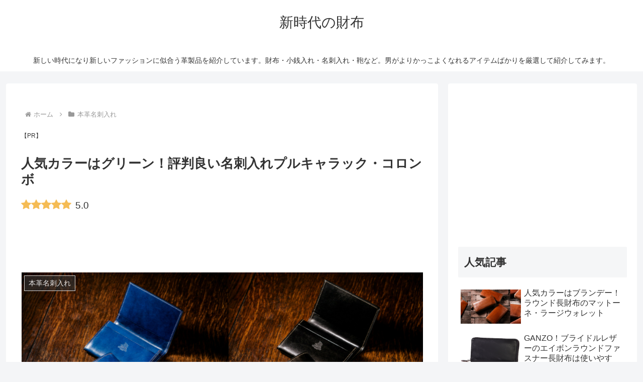

--- FILE ---
content_type: text/html; charset=UTF-8
request_url: https://www.wallet-of-a-new-age.info/pull-carrack-colombo/
body_size: 46599
content:
<!doctype html>
<html lang="ja">

<head>
<meta charset="utf-8">
<meta name="viewport" content="width=device-width, initial-scale=1.0, viewport-fit=cover">
<meta name="referrer" content="no-referrer-when-downgrade">
<meta name="format-detection" content="telephone=no">


  
    <!-- Global site tag (gtag.js) - Google Analytics -->
    <script async src="https://www.googletagmanager.com/gtag/js?id=G-QD9ZDCF0RF"></script>
    <script>
      window.dataLayer = window.dataLayer || [];
      function gtag(){dataLayer.push(arguments);}
      gtag('js', new Date());

      gtag('config', 'G-QD9ZDCF0RF');
    </script>

  


  
  

  <!-- Google Search Console -->
<meta name="google-site-verification" content="ltXOVv_uVePvPohvjasGyR4EFweu-FpaOV5xVSbPrnQ" />
<!-- /Google Search Console -->
<!-- preconnect dns-prefetch -->
<link rel="preconnect dns-prefetch" href="//www.googletagmanager.com">
<link rel="preconnect dns-prefetch" href="//www.google-analytics.com">
<link rel="preconnect dns-prefetch" href="//ajax.googleapis.com">
<link rel="preconnect dns-prefetch" href="//cdnjs.cloudflare.com">
<link rel="preconnect dns-prefetch" href="//pagead2.googlesyndication.com">
<link rel="preconnect dns-prefetch" href="//googleads.g.doubleclick.net">
<link rel="preconnect dns-prefetch" href="//tpc.googlesyndication.com">
<link rel="preconnect dns-prefetch" href="//ad.doubleclick.net">
<link rel="preconnect dns-prefetch" href="//www.gstatic.com">
<link rel="preconnect dns-prefetch" href="//cse.google.com">
<link rel="preconnect dns-prefetch" href="//fonts.gstatic.com">
<link rel="preconnect dns-prefetch" href="//fonts.googleapis.com">
<link rel="preconnect dns-prefetch" href="//cms.quantserve.com">
<link rel="preconnect dns-prefetch" href="//secure.gravatar.com">
<link rel="preconnect dns-prefetch" href="//cdn.syndication.twimg.com">
<link rel="preconnect dns-prefetch" href="//cdn.jsdelivr.net">
<link rel="preconnect dns-prefetch" href="//images-fe.ssl-images-amazon.com">
<link rel="preconnect dns-prefetch" href="//completion.amazon.com">
<link rel="preconnect dns-prefetch" href="//m.media-amazon.com">
<link rel="preconnect dns-prefetch" href="//i.moshimo.com">
<link rel="preconnect dns-prefetch" href="//aml.valuecommerce.com">
<link rel="preconnect dns-prefetch" href="//dalc.valuecommerce.com">
<link rel="preconnect dns-prefetch" href="//dalb.valuecommerce.com">

<!-- Preload -->
<link rel="preload" as="font" type="font/woff" href="https://www.wallet-of-a-new-age.info/wp-content/themes/cocoon-master/webfonts/icomoon/fonts/icomoon.woff?v=2.7.0.2" crossorigin>
<link rel="preload" as="font" type="font/woff2" href="https://www.wallet-of-a-new-age.info/wp-content/themes/cocoon-master/webfonts/fontawesome/fonts/fontawesome-webfont.woff2?v=4.7.0" crossorigin>
<title>人気カラーはグリーン！評判良い名刺入れプルキャラック・コロンボ  |  新時代の財布</title>
<meta name='robots' content='max-image-preview:large' />

<!-- OGP -->
<meta property="og:type" content="article">
<meta property="og:description" content="人気革製品ブランド「ココマイスター」のプルキャラックシリーズの名刺入れ「プルキャラック・コロンボ」を紹介。プルアップレザーの名刺入れはクオリティが高いので、上司や彼氏、お父さんへのプレゼントに選ばれています。値段的にも購入しやすい名刺入れです。">
<meta property="og:title" content="人気カラーはグリーン！評判良い名刺入れプルキャラック・コロンボ">
<meta property="og:url" content="https://www.wallet-of-a-new-age.info/pull-carrack-colombo/">
<meta property="og:image" content="https://www.wallet-of-a-new-age.info/wp-content/uploads/2021/12/プルキャラック-コロンボ-2.png">
<meta property="og:site_name" content="新時代の財布">
<meta property="og:locale" content="ja_JP">
<meta property="article:published_time" content="2021-12-29T08:20:43+09:00" />
<meta property="article:modified_time" content="2024-08-10T09:06:22+09:00" />
<meta property="article:section" content="本革名刺入れ">
<meta property="article:section" content="誕生日プレゼント">
<meta property="article:section" content="父の日">
<meta property="article:section" content="ココマイスター">
<meta property="article:section" content="クリスマスプレゼント">
<!-- /OGP -->

<!-- Twitter Card -->
<meta name="twitter:card" content="summary_large_image">
<meta property="twitter:description" content="人気革製品ブランド「ココマイスター」のプルキャラックシリーズの名刺入れ「プルキャラック・コロンボ」を紹介。プルアップレザーの名刺入れはクオリティが高いので、上司や彼氏、お父さんへのプレゼントに選ばれています。値段的にも購入しやすい名刺入れです。">
<meta property="twitter:title" content="人気カラーはグリーン！評判良い名刺入れプルキャラック・コロンボ">
<meta property="twitter:url" content="https://www.wallet-of-a-new-age.info/pull-carrack-colombo/">
<meta name="twitter:image" content="https://www.wallet-of-a-new-age.info/wp-content/uploads/2021/12/プルキャラック-コロンボ-2.png">
<meta name="twitter:domain" content="www.wallet-of-a-new-age.info">
<meta name="twitter:creator" content="@intent/follow?screen_name=wallet_new_age">
<meta name="twitter:site" content="@intent/follow?screen_name=wallet_new_age">
<!-- /Twitter Card -->
<link rel='dns-prefetch' href='//ajax.googleapis.com' />
<link rel='dns-prefetch' href='//cdnjs.cloudflare.com' />
<link rel='dns-prefetch' href='//stats.wp.com' />
<link rel="alternate" type="application/rss+xml" title="新時代の財布 &raquo; フィード" href="https://www.wallet-of-a-new-age.info/feed/" />
<link rel="alternate" type="application/rss+xml" title="新時代の財布 &raquo; コメントフィード" href="https://www.wallet-of-a-new-age.info/comments/feed/" />
<link rel="alternate" type="application/rss+xml" title="新時代の財布 &raquo; 人気カラーはグリーン！評判良い名刺入れプルキャラック・コロンボ のコメントのフィード" href="https://www.wallet-of-a-new-age.info/pull-carrack-colombo/feed/" />
<link rel='stylesheet' id='wp-block-library-css' href='https://www.wallet-of-a-new-age.info/wp-includes/css/dist/block-library/style.min.css?ver=6.5.7&#038;fver=20240606102456' media='all' />
<link rel='stylesheet' id='mediaelement-css' href='https://www.wallet-of-a-new-age.info/wp-includes/js/mediaelement/mediaelementplayer-legacy.min.css?ver=4.2.17&#038;fver=20220129021603' media='all' />
<link rel='stylesheet' id='wp-mediaelement-css' href='https://www.wallet-of-a-new-age.info/wp-includes/js/mediaelement/wp-mediaelement.min.css?ver=6.5.7&#038;fver=20201003095716' media='all' />
<style id='jetpack-sharing-buttons-style-inline-css'>
.jetpack-sharing-buttons__services-list{display:flex;flex-direction:row;flex-wrap:wrap;gap:0;list-style-type:none;margin:5px;padding:0}.jetpack-sharing-buttons__services-list.has-small-icon-size{font-size:12px}.jetpack-sharing-buttons__services-list.has-normal-icon-size{font-size:16px}.jetpack-sharing-buttons__services-list.has-large-icon-size{font-size:24px}.jetpack-sharing-buttons__services-list.has-huge-icon-size{font-size:36px}@media print{.jetpack-sharing-buttons__services-list{display:none!important}}.editor-styles-wrapper .wp-block-jetpack-sharing-buttons{gap:0;padding-inline-start:0}ul.jetpack-sharing-buttons__services-list.has-background{padding:1.25em 2.375em}
</style>
<style id='global-styles-inline-css'>
body{--wp--preset--color--black: #000000;--wp--preset--color--cyan-bluish-gray: #abb8c3;--wp--preset--color--white: #ffffff;--wp--preset--color--pale-pink: #f78da7;--wp--preset--color--vivid-red: #cf2e2e;--wp--preset--color--luminous-vivid-orange: #ff6900;--wp--preset--color--luminous-vivid-amber: #fcb900;--wp--preset--color--light-green-cyan: #7bdcb5;--wp--preset--color--vivid-green-cyan: #00d084;--wp--preset--color--pale-cyan-blue: #8ed1fc;--wp--preset--color--vivid-cyan-blue: #0693e3;--wp--preset--color--vivid-purple: #9b51e0;--wp--preset--gradient--vivid-cyan-blue-to-vivid-purple: linear-gradient(135deg,rgba(6,147,227,1) 0%,rgb(155,81,224) 100%);--wp--preset--gradient--light-green-cyan-to-vivid-green-cyan: linear-gradient(135deg,rgb(122,220,180) 0%,rgb(0,208,130) 100%);--wp--preset--gradient--luminous-vivid-amber-to-luminous-vivid-orange: linear-gradient(135deg,rgba(252,185,0,1) 0%,rgba(255,105,0,1) 100%);--wp--preset--gradient--luminous-vivid-orange-to-vivid-red: linear-gradient(135deg,rgba(255,105,0,1) 0%,rgb(207,46,46) 100%);--wp--preset--gradient--very-light-gray-to-cyan-bluish-gray: linear-gradient(135deg,rgb(238,238,238) 0%,rgb(169,184,195) 100%);--wp--preset--gradient--cool-to-warm-spectrum: linear-gradient(135deg,rgb(74,234,220) 0%,rgb(151,120,209) 20%,rgb(207,42,186) 40%,rgb(238,44,130) 60%,rgb(251,105,98) 80%,rgb(254,248,76) 100%);--wp--preset--gradient--blush-light-purple: linear-gradient(135deg,rgb(255,206,236) 0%,rgb(152,150,240) 100%);--wp--preset--gradient--blush-bordeaux: linear-gradient(135deg,rgb(254,205,165) 0%,rgb(254,45,45) 50%,rgb(107,0,62) 100%);--wp--preset--gradient--luminous-dusk: linear-gradient(135deg,rgb(255,203,112) 0%,rgb(199,81,192) 50%,rgb(65,88,208) 100%);--wp--preset--gradient--pale-ocean: linear-gradient(135deg,rgb(255,245,203) 0%,rgb(182,227,212) 50%,rgb(51,167,181) 100%);--wp--preset--gradient--electric-grass: linear-gradient(135deg,rgb(202,248,128) 0%,rgb(113,206,126) 100%);--wp--preset--gradient--midnight: linear-gradient(135deg,rgb(2,3,129) 0%,rgb(40,116,252) 100%);--wp--preset--font-size--small: 13px;--wp--preset--font-size--medium: 20px;--wp--preset--font-size--large: 36px;--wp--preset--font-size--x-large: 42px;--wp--preset--spacing--20: 0.44rem;--wp--preset--spacing--30: 0.67rem;--wp--preset--spacing--40: 1rem;--wp--preset--spacing--50: 1.5rem;--wp--preset--spacing--60: 2.25rem;--wp--preset--spacing--70: 3.38rem;--wp--preset--spacing--80: 5.06rem;--wp--preset--shadow--natural: 6px 6px 9px rgba(0, 0, 0, 0.2);--wp--preset--shadow--deep: 12px 12px 50px rgba(0, 0, 0, 0.4);--wp--preset--shadow--sharp: 6px 6px 0px rgba(0, 0, 0, 0.2);--wp--preset--shadow--outlined: 6px 6px 0px -3px rgba(255, 255, 255, 1), 6px 6px rgba(0, 0, 0, 1);--wp--preset--shadow--crisp: 6px 6px 0px rgba(0, 0, 0, 1);}body { margin: 0;--wp--style--global--content-size: 840px;--wp--style--global--wide-size: 1200px; }.wp-site-blocks > .alignleft { float: left; margin-right: 2em; }.wp-site-blocks > .alignright { float: right; margin-left: 2em; }.wp-site-blocks > .aligncenter { justify-content: center; margin-left: auto; margin-right: auto; }:where(.wp-site-blocks) > * { margin-block-start: 24px; margin-block-end: 0; }:where(.wp-site-blocks) > :first-child:first-child { margin-block-start: 0; }:where(.wp-site-blocks) > :last-child:last-child { margin-block-end: 0; }body { --wp--style--block-gap: 24px; }:where(body .is-layout-flow)  > :first-child:first-child{margin-block-start: 0;}:where(body .is-layout-flow)  > :last-child:last-child{margin-block-end: 0;}:where(body .is-layout-flow)  > *{margin-block-start: 24px;margin-block-end: 0;}:where(body .is-layout-constrained)  > :first-child:first-child{margin-block-start: 0;}:where(body .is-layout-constrained)  > :last-child:last-child{margin-block-end: 0;}:where(body .is-layout-constrained)  > *{margin-block-start: 24px;margin-block-end: 0;}:where(body .is-layout-flex) {gap: 24px;}:where(body .is-layout-grid) {gap: 24px;}body .is-layout-flow > .alignleft{float: left;margin-inline-start: 0;margin-inline-end: 2em;}body .is-layout-flow > .alignright{float: right;margin-inline-start: 2em;margin-inline-end: 0;}body .is-layout-flow > .aligncenter{margin-left: auto !important;margin-right: auto !important;}body .is-layout-constrained > .alignleft{float: left;margin-inline-start: 0;margin-inline-end: 2em;}body .is-layout-constrained > .alignright{float: right;margin-inline-start: 2em;margin-inline-end: 0;}body .is-layout-constrained > .aligncenter{margin-left: auto !important;margin-right: auto !important;}body .is-layout-constrained > :where(:not(.alignleft):not(.alignright):not(.alignfull)){max-width: var(--wp--style--global--content-size);margin-left: auto !important;margin-right: auto !important;}body .is-layout-constrained > .alignwide{max-width: var(--wp--style--global--wide-size);}body .is-layout-flex{display: flex;}body .is-layout-flex{flex-wrap: wrap;align-items: center;}body .is-layout-flex > *{margin: 0;}body .is-layout-grid{display: grid;}body .is-layout-grid > *{margin: 0;}body{padding-top: 0px;padding-right: 0px;padding-bottom: 0px;padding-left: 0px;}a:where(:not(.wp-element-button)){text-decoration: underline;}.wp-element-button, .wp-block-button__link{background-color: #32373c;border-width: 0;color: #fff;font-family: inherit;font-size: inherit;line-height: inherit;padding: calc(0.667em + 2px) calc(1.333em + 2px);text-decoration: none;}.has-black-color{color: var(--wp--preset--color--black) !important;}.has-cyan-bluish-gray-color{color: var(--wp--preset--color--cyan-bluish-gray) !important;}.has-white-color{color: var(--wp--preset--color--white) !important;}.has-pale-pink-color{color: var(--wp--preset--color--pale-pink) !important;}.has-vivid-red-color{color: var(--wp--preset--color--vivid-red) !important;}.has-luminous-vivid-orange-color{color: var(--wp--preset--color--luminous-vivid-orange) !important;}.has-luminous-vivid-amber-color{color: var(--wp--preset--color--luminous-vivid-amber) !important;}.has-light-green-cyan-color{color: var(--wp--preset--color--light-green-cyan) !important;}.has-vivid-green-cyan-color{color: var(--wp--preset--color--vivid-green-cyan) !important;}.has-pale-cyan-blue-color{color: var(--wp--preset--color--pale-cyan-blue) !important;}.has-vivid-cyan-blue-color{color: var(--wp--preset--color--vivid-cyan-blue) !important;}.has-vivid-purple-color{color: var(--wp--preset--color--vivid-purple) !important;}.has-black-background-color{background-color: var(--wp--preset--color--black) !important;}.has-cyan-bluish-gray-background-color{background-color: var(--wp--preset--color--cyan-bluish-gray) !important;}.has-white-background-color{background-color: var(--wp--preset--color--white) !important;}.has-pale-pink-background-color{background-color: var(--wp--preset--color--pale-pink) !important;}.has-vivid-red-background-color{background-color: var(--wp--preset--color--vivid-red) !important;}.has-luminous-vivid-orange-background-color{background-color: var(--wp--preset--color--luminous-vivid-orange) !important;}.has-luminous-vivid-amber-background-color{background-color: var(--wp--preset--color--luminous-vivid-amber) !important;}.has-light-green-cyan-background-color{background-color: var(--wp--preset--color--light-green-cyan) !important;}.has-vivid-green-cyan-background-color{background-color: var(--wp--preset--color--vivid-green-cyan) !important;}.has-pale-cyan-blue-background-color{background-color: var(--wp--preset--color--pale-cyan-blue) !important;}.has-vivid-cyan-blue-background-color{background-color: var(--wp--preset--color--vivid-cyan-blue) !important;}.has-vivid-purple-background-color{background-color: var(--wp--preset--color--vivid-purple) !important;}.has-black-border-color{border-color: var(--wp--preset--color--black) !important;}.has-cyan-bluish-gray-border-color{border-color: var(--wp--preset--color--cyan-bluish-gray) !important;}.has-white-border-color{border-color: var(--wp--preset--color--white) !important;}.has-pale-pink-border-color{border-color: var(--wp--preset--color--pale-pink) !important;}.has-vivid-red-border-color{border-color: var(--wp--preset--color--vivid-red) !important;}.has-luminous-vivid-orange-border-color{border-color: var(--wp--preset--color--luminous-vivid-orange) !important;}.has-luminous-vivid-amber-border-color{border-color: var(--wp--preset--color--luminous-vivid-amber) !important;}.has-light-green-cyan-border-color{border-color: var(--wp--preset--color--light-green-cyan) !important;}.has-vivid-green-cyan-border-color{border-color: var(--wp--preset--color--vivid-green-cyan) !important;}.has-pale-cyan-blue-border-color{border-color: var(--wp--preset--color--pale-cyan-blue) !important;}.has-vivid-cyan-blue-border-color{border-color: var(--wp--preset--color--vivid-cyan-blue) !important;}.has-vivid-purple-border-color{border-color: var(--wp--preset--color--vivid-purple) !important;}.has-vivid-cyan-blue-to-vivid-purple-gradient-background{background: var(--wp--preset--gradient--vivid-cyan-blue-to-vivid-purple) !important;}.has-light-green-cyan-to-vivid-green-cyan-gradient-background{background: var(--wp--preset--gradient--light-green-cyan-to-vivid-green-cyan) !important;}.has-luminous-vivid-amber-to-luminous-vivid-orange-gradient-background{background: var(--wp--preset--gradient--luminous-vivid-amber-to-luminous-vivid-orange) !important;}.has-luminous-vivid-orange-to-vivid-red-gradient-background{background: var(--wp--preset--gradient--luminous-vivid-orange-to-vivid-red) !important;}.has-very-light-gray-to-cyan-bluish-gray-gradient-background{background: var(--wp--preset--gradient--very-light-gray-to-cyan-bluish-gray) !important;}.has-cool-to-warm-spectrum-gradient-background{background: var(--wp--preset--gradient--cool-to-warm-spectrum) !important;}.has-blush-light-purple-gradient-background{background: var(--wp--preset--gradient--blush-light-purple) !important;}.has-blush-bordeaux-gradient-background{background: var(--wp--preset--gradient--blush-bordeaux) !important;}.has-luminous-dusk-gradient-background{background: var(--wp--preset--gradient--luminous-dusk) !important;}.has-pale-ocean-gradient-background{background: var(--wp--preset--gradient--pale-ocean) !important;}.has-electric-grass-gradient-background{background: var(--wp--preset--gradient--electric-grass) !important;}.has-midnight-gradient-background{background: var(--wp--preset--gradient--midnight) !important;}.has-small-font-size{font-size: var(--wp--preset--font-size--small) !important;}.has-medium-font-size{font-size: var(--wp--preset--font-size--medium) !important;}.has-large-font-size{font-size: var(--wp--preset--font-size--large) !important;}.has-x-large-font-size{font-size: var(--wp--preset--font-size--x-large) !important;}
.wp-block-navigation a:where(:not(.wp-element-button)){color: inherit;}
.wp-block-pullquote{font-size: 1.5em;line-height: 1.6;}
</style>
<link rel='stylesheet' id='cocoon-style-css' href='https://www.wallet-of-a-new-age.info/wp-content/themes/cocoon-master/style.css?ver=6.5.7&#038;fver=20240606103647' media='all' />
<style id='cocoon-style-inline-css'>
a{color:#00f}.go-to-top .go-to-top-button{color:#d11}.appeal-in{min-height:200px}.main{width:860px}.sidebar{width:376px}@media screen and (max-width:1255px){.wrap{width:auto}.main,.sidebar,.sidebar-left .main,.sidebar-left .sidebar{margin:0 .5%}.main{width:67.4%}.sidebar{padding:1.5%;width:30%}.entry-card-thumb{width:38%}.entry-card-content{margin-left:40%}}body::after{content:url(https://www.wallet-of-a-new-age.info/wp-content/themes/cocoon-master/lib/analytics/access.php?post_id=4312&post_type=post)!important;visibility:hidden;position:absolute;bottom:0;right:0;width:1px;height:1px;overflow:hidden;display:inline!important}.appeal{background-color:#fff}.toc-checkbox{display:none}.toc-content{visibility:hidden;height:0;opacity:.2;transition:all 0.5s ease-out}.toc-checkbox:checked~.toc-content{visibility:visible;padding-top:.6em;height:100%;opacity:1}.toc-title::after{content:'[開く]';margin-left:.5em;cursor:pointer;font-size:.8em}.toc-title:hover::after{text-decoration:underline}.toc-checkbox:checked+.toc-title::after{content:'[閉じる]'}.eye-catch-wrap{justify-content:center}#respond{inset:0;position:absolute;visibility:hidden}.entry-content>*,.demo .entry-content p{line-height:1.8}.entry-content>*,.mce-content-body>*,.article p,.demo .entry-content p,.article dl,.article ul,.article ol,.article blockquote,.article pre,.article table,.article .toc,.body .article,.body .column-wrap,.body .new-entry-cards,.body .popular-entry-cards,.body .navi-entry-cards,.body .box-menus,.body .ranking-item,.body .rss-entry-cards,.body .widget,.body .author-box,.body .blogcard-wrap,.body .login-user-only,.body .information-box,.body .question-box,.body .alert-box,.body .information,.body .question,.body .alert,.body .memo-box,.body .comment-box,.body .common-icon-box,.body .blank-box,.body .button-block,.body .micro-bottom,.body .caption-box,.body .tab-caption-box,.body .label-box,.body .toggle-wrap,.body .wp-block-image,.body .booklink-box,.body .kaerebalink-box,.body .tomarebalink-box,.body .product-item-box,.body .speech-wrap,.body .wp-block-categories,.body .wp-block-archives,.body .wp-block-archives-dropdown,.body .wp-block-calendar,.body .ad-area,.body .wp-block-gallery,.body .wp-block-audio,.body .wp-block-cover,.body .wp-block-file,.body .wp-block-media-text,.body .wp-block-video,.body .wp-block-buttons,.body .wp-block-columns,.body .wp-block-separator,.body .components-placeholder,.body .wp-block-search,.body .wp-block-social-links,.body .timeline-box,.body .blogcard-type,.body .btn-wrap,.body .btn-wrap a,.body .block-box,.body .wp-block-embed,.body .wp-block-group,.body .wp-block-table,.body .scrollable-table,.body .wp-block-separator,.body .wp-block,.body .video-container,.comment-area,.related-entries,.pager-post-navi,.comment-respond{margin-bottom:1.4em}.is-root-container>*{margin-bottom:1.4em!important}.article h2,.article h3,.article h4,.article h5,.article h6{margin-bottom:1.26em}@media screen and (max-width:480px){.body,.menu-content{font-size:16px}}@media screen and (max-width:781px){.wp-block-column{margin-bottom:1.4em}}@media screen and (max-width:834px){.container .column-wrap{gap:1.4em}}.article .micro-top{margin-bottom:.28em}.article .micro-bottom{margin-top:-1.26em}.article .micro-balloon{margin-bottom:.7em}.article .micro-bottom.micro-balloon{margin-top:-.98em}.blank-box.bb-key-color{border-color:#19448e}.iic-key-color li::before{color:#19448e}.blank-box.bb-tab.bb-key-color::before{background-color:#19448e}.tb-key-color .toggle-button{border:1px solid #19448e;background:#19448e;color:#fff}.tb-key-color .toggle-button::before{color:#ccc}.tb-key-color .toggle-checkbox:checked~.toggle-content{border-color:#19448e}.cb-key-color.caption-box{border-color:#19448e}.cb-key-color .caption-box-label{background-color:#19448e;color:#fff}.tcb-key-color .tab-caption-box-label{background-color:#19448e;color:#fff}.tcb-key-color .tab-caption-box-content{border-color:#19448e}.lb-key-color .label-box-content{border-color:#19448e}.mc-key-color{background-color:#19448e;color:#fff;border:none}.mc-key-color.micro-bottom::after{border-bottom-color:#19448e;border-top-color:transparent}.mc-key-color::before{border-top-color:transparent;border-bottom-color:transparent}.mc-key-color::after{border-top-color:#19448e}.btn-key-color,.btn-wrap.btn-wrap-key-color>a{background-color:#19448e}.has-text-color.has-key-color-color{color:#19448e}.has-background.has-key-color-background-color{background-color:#19448e}.body.article,body#tinymce.wp-editor{background-color:#fff}.body.article,.editor-post-title__block .editor-post-title__input,body#tinymce.wp-editor{color:#333}html .body .has-key-color-background-color{background-color:#19448e}html .body .has-key-color-color{color:#19448e}html .body .has-key-color-border-color{border-color:#19448e}html .body .btn-wrap.has-key-color-background-color>a{background-color:#19448e}html .body .btn-wrap.has-key-color-color>a{color:#19448e}html .body .btn-wrap.has-key-color-border-color>a{border-color:#19448e}html .body .bb-tab.has-key-color-border-color .bb-label{background-color:#19448e}html .body .toggle-wrap.has-key-color-border-color:not(.not-nested-style) .toggle-button{background-color:#19448e}html .body .toggle-wrap.has-key-color-border-color:not(.not-nested-style) .toggle-button,html .body .toggle-wrap.has-key-color-border-color:not(.not-nested-style) .toggle-content{border-color:#19448e}html .body .toggle-wrap.has-key-color-background-color:not(.not-nested-style) .toggle-content{background-color:#19448e}html .body .toggle-wrap.has-key-color-color:not(.not-nested-style) .toggle-content{color:#19448e}html .body .iconlist-box.has-key-color-icon-color li::before{color:#19448e}.micro-text.has-key-color-color{color:#19448e}html .body .micro-balloon.has-key-color-color{color:#19448e}html .body .micro-balloon.has-key-color-background-color{background-color:#19448e;border-color:transparent}html .body .micro-balloon.has-key-color-background-color.micro-bottom::after{border-bottom-color:#19448e;border-top-color:transparent}html .body .micro-balloon.has-key-color-background-color::before{border-top-color:transparent;border-bottom-color:transparent}html .body .micro-balloon.has-key-color-background-color::after{border-top-color:#19448e}html .body .micro-balloon.has-border-color.has-key-color-border-color{border-color:#19448e}html .body .micro-balloon.micro-top.has-key-color-border-color::before{border-top-color:#19448e}html .body .micro-balloon.micro-bottom.has-key-color-border-color::before{border-bottom-color:#19448e}html .body .caption-box.has-key-color-border-color:not(.not-nested-style) .box-label{background-color:#19448e}html .body .tab-caption-box.has-key-color-border-color:not(.not-nested-style) .box-label{background-color:#19448e}html .body .tab-caption-box.has-key-color-border-color:not(.not-nested-style) .box-content{border-color:#19448e}html .body .tab-caption-box.has-key-color-background-color:not(.not-nested-style) .box-content{background-color:#19448e}html .body .tab-caption-box.has-key-color-color:not(.not-nested-style) .box-content{color:#19448e}html .body .label-box.has-key-color-border-color:not(.not-nested-style) .box-content{border-color:#19448e}html .body .label-box.has-key-color-background-color:not(.not-nested-style) .box-content{background-color:#19448e}html .body .label-box.has-key-color-color:not(.not-nested-style) .box-content{color:#19448e}html .body .speech-wrap:not(.not-nested-style) .speech-balloon.has-key-color-background-color{background-color:#19448e}html .body .speech-wrap:not(.not-nested-style) .speech-balloon.has-text-color.has-key-color-color{color:#19448e}html .body .speech-wrap:not(.not-nested-style) .speech-balloon.has-key-color-border-color{border-color:#19448e}html .body .speech-wrap.sbp-l:not(.not-nested-style) .speech-balloon.has-key-color-border-color::before{border-right-color:#19448e}html .body .speech-wrap.sbp-r:not(.not-nested-style) .speech-balloon.has-key-color-border-color::before{border-left-color:#19448e}html .body .speech-wrap.sbp-l:not(.not-nested-style) .speech-balloon.has-key-color-background-color::after{border-right-color:#19448e}html .body .speech-wrap.sbp-r:not(.not-nested-style) .speech-balloon.has-key-color-background-color::after{border-left-color:#19448e}html .body .speech-wrap.sbs-line.sbp-r:not(.not-nested-style) .speech-balloon.has-key-color-background-color{background-color:#19448e}html .body .speech-wrap.sbs-line.sbp-r:not(.not-nested-style) .speech-balloon.has-key-color-border-color{border-color:#19448e}html .body .speech-wrap.sbs-think:not(.not-nested-style) .speech-balloon.has-key-color-border-color::before,html .body .speech-wrap.sbs-think:not(.not-nested-style) .speech-balloon.has-key-color-border-color::after{border-color:#19448e}html .body .speech-wrap.sbs-think:not(.not-nested-style) .speech-balloon.has-key-color-background-color::before,html .body .speech-wrap.sbs-think:not(.not-nested-style) .speech-balloon.has-key-color-background-color::after{background-color:#19448e}html .body .speech-wrap.sbs-think:not(.not-nested-style) .speech-balloon.has-key-color-border-color::before{border-color:#19448e}html .body .timeline-box.has-key-color-point-color:not(.not-nested-style) .timeline-item::before{background-color:#19448e}.has-key-color-border-color.is-style-accordion:not(.not-nested-style) .faq-question{background-color:#19448e}html .body .has-key-color-question-color:not(.not-nested-style) .faq-question-label{color:#19448e}html .body .has-key-color-question-color.has-border-color:not(.not-nested-style) .faq-question-label{color:#19448e}html .body .has-key-color-answer-color:not(.not-nested-style) .faq-answer-label{color:#19448e}html .body .is-style-square.has-key-color-question-color:not(.not-nested-style) .faq-question-label{color:#fff;background-color:#19448e}html .body .is-style-square.has-key-color-answer-color:not(.not-nested-style) .faq-answer-label{color:#fff;background-color:#19448e}html .body .has-red-background-color{background-color:#e60033}html .body .has-red-color{color:#e60033}html .body .has-red-border-color{border-color:#e60033}html .body .btn-wrap.has-red-background-color>a{background-color:#e60033}html .body .btn-wrap.has-red-color>a{color:#e60033}html .body .btn-wrap.has-red-border-color>a{border-color:#e60033}html .body .bb-tab.has-red-border-color .bb-label{background-color:#e60033}html .body .toggle-wrap.has-red-border-color:not(.not-nested-style) .toggle-button{background-color:#e60033}html .body .toggle-wrap.has-red-border-color:not(.not-nested-style) .toggle-button,html .body .toggle-wrap.has-red-border-color:not(.not-nested-style) .toggle-content{border-color:#e60033}html .body .toggle-wrap.has-red-background-color:not(.not-nested-style) .toggle-content{background-color:#e60033}html .body .toggle-wrap.has-red-color:not(.not-nested-style) .toggle-content{color:#e60033}html .body .iconlist-box.has-red-icon-color li::before{color:#e60033}.micro-text.has-red-color{color:#e60033}html .body .micro-balloon.has-red-color{color:#e60033}html .body .micro-balloon.has-red-background-color{background-color:#e60033;border-color:transparent}html .body .micro-balloon.has-red-background-color.micro-bottom::after{border-bottom-color:#e60033;border-top-color:transparent}html .body .micro-balloon.has-red-background-color::before{border-top-color:transparent;border-bottom-color:transparent}html .body .micro-balloon.has-red-background-color::after{border-top-color:#e60033}html .body .micro-balloon.has-border-color.has-red-border-color{border-color:#e60033}html .body .micro-balloon.micro-top.has-red-border-color::before{border-top-color:#e60033}html .body .micro-balloon.micro-bottom.has-red-border-color::before{border-bottom-color:#e60033}html .body .caption-box.has-red-border-color:not(.not-nested-style) .box-label{background-color:#e60033}html .body .tab-caption-box.has-red-border-color:not(.not-nested-style) .box-label{background-color:#e60033}html .body .tab-caption-box.has-red-border-color:not(.not-nested-style) .box-content{border-color:#e60033}html .body .tab-caption-box.has-red-background-color:not(.not-nested-style) .box-content{background-color:#e60033}html .body .tab-caption-box.has-red-color:not(.not-nested-style) .box-content{color:#e60033}html .body .label-box.has-red-border-color:not(.not-nested-style) .box-content{border-color:#e60033}html .body .label-box.has-red-background-color:not(.not-nested-style) .box-content{background-color:#e60033}html .body .label-box.has-red-color:not(.not-nested-style) .box-content{color:#e60033}html .body .speech-wrap:not(.not-nested-style) .speech-balloon.has-red-background-color{background-color:#e60033}html .body .speech-wrap:not(.not-nested-style) .speech-balloon.has-text-color.has-red-color{color:#e60033}html .body .speech-wrap:not(.not-nested-style) .speech-balloon.has-red-border-color{border-color:#e60033}html .body .speech-wrap.sbp-l:not(.not-nested-style) .speech-balloon.has-red-border-color::before{border-right-color:#e60033}html .body .speech-wrap.sbp-r:not(.not-nested-style) .speech-balloon.has-red-border-color::before{border-left-color:#e60033}html .body .speech-wrap.sbp-l:not(.not-nested-style) .speech-balloon.has-red-background-color::after{border-right-color:#e60033}html .body .speech-wrap.sbp-r:not(.not-nested-style) .speech-balloon.has-red-background-color::after{border-left-color:#e60033}html .body .speech-wrap.sbs-line.sbp-r:not(.not-nested-style) .speech-balloon.has-red-background-color{background-color:#e60033}html .body .speech-wrap.sbs-line.sbp-r:not(.not-nested-style) .speech-balloon.has-red-border-color{border-color:#e60033}html .body .speech-wrap.sbs-think:not(.not-nested-style) .speech-balloon.has-red-border-color::before,html .body .speech-wrap.sbs-think:not(.not-nested-style) .speech-balloon.has-red-border-color::after{border-color:#e60033}html .body .speech-wrap.sbs-think:not(.not-nested-style) .speech-balloon.has-red-background-color::before,html .body .speech-wrap.sbs-think:not(.not-nested-style) .speech-balloon.has-red-background-color::after{background-color:#e60033}html .body .speech-wrap.sbs-think:not(.not-nested-style) .speech-balloon.has-red-border-color::before{border-color:#e60033}html .body .timeline-box.has-red-point-color:not(.not-nested-style) .timeline-item::before{background-color:#e60033}.has-red-border-color.is-style-accordion:not(.not-nested-style) .faq-question{background-color:#e60033}html .body .has-red-question-color:not(.not-nested-style) .faq-question-label{color:#e60033}html .body .has-red-question-color.has-border-color:not(.not-nested-style) .faq-question-label{color:#e60033}html .body .has-red-answer-color:not(.not-nested-style) .faq-answer-label{color:#e60033}html .body .is-style-square.has-red-question-color:not(.not-nested-style) .faq-question-label{color:#fff;background-color:#e60033}html .body .is-style-square.has-red-answer-color:not(.not-nested-style) .faq-answer-label{color:#fff;background-color:#e60033}html .body .has-pink-background-color{background-color:#e95295}html .body .has-pink-color{color:#e95295}html .body .has-pink-border-color{border-color:#e95295}html .body .btn-wrap.has-pink-background-color>a{background-color:#e95295}html .body .btn-wrap.has-pink-color>a{color:#e95295}html .body .btn-wrap.has-pink-border-color>a{border-color:#e95295}html .body .bb-tab.has-pink-border-color .bb-label{background-color:#e95295}html .body .toggle-wrap.has-pink-border-color:not(.not-nested-style) .toggle-button{background-color:#e95295}html .body .toggle-wrap.has-pink-border-color:not(.not-nested-style) .toggle-button,html .body .toggle-wrap.has-pink-border-color:not(.not-nested-style) .toggle-content{border-color:#e95295}html .body .toggle-wrap.has-pink-background-color:not(.not-nested-style) .toggle-content{background-color:#e95295}html .body .toggle-wrap.has-pink-color:not(.not-nested-style) .toggle-content{color:#e95295}html .body .iconlist-box.has-pink-icon-color li::before{color:#e95295}.micro-text.has-pink-color{color:#e95295}html .body .micro-balloon.has-pink-color{color:#e95295}html .body .micro-balloon.has-pink-background-color{background-color:#e95295;border-color:transparent}html .body .micro-balloon.has-pink-background-color.micro-bottom::after{border-bottom-color:#e95295;border-top-color:transparent}html .body .micro-balloon.has-pink-background-color::before{border-top-color:transparent;border-bottom-color:transparent}html .body .micro-balloon.has-pink-background-color::after{border-top-color:#e95295}html .body .micro-balloon.has-border-color.has-pink-border-color{border-color:#e95295}html .body .micro-balloon.micro-top.has-pink-border-color::before{border-top-color:#e95295}html .body .micro-balloon.micro-bottom.has-pink-border-color::before{border-bottom-color:#e95295}html .body .caption-box.has-pink-border-color:not(.not-nested-style) .box-label{background-color:#e95295}html .body .tab-caption-box.has-pink-border-color:not(.not-nested-style) .box-label{background-color:#e95295}html .body .tab-caption-box.has-pink-border-color:not(.not-nested-style) .box-content{border-color:#e95295}html .body .tab-caption-box.has-pink-background-color:not(.not-nested-style) .box-content{background-color:#e95295}html .body .tab-caption-box.has-pink-color:not(.not-nested-style) .box-content{color:#e95295}html .body .label-box.has-pink-border-color:not(.not-nested-style) .box-content{border-color:#e95295}html .body .label-box.has-pink-background-color:not(.not-nested-style) .box-content{background-color:#e95295}html .body .label-box.has-pink-color:not(.not-nested-style) .box-content{color:#e95295}html .body .speech-wrap:not(.not-nested-style) .speech-balloon.has-pink-background-color{background-color:#e95295}html .body .speech-wrap:not(.not-nested-style) .speech-balloon.has-text-color.has-pink-color{color:#e95295}html .body .speech-wrap:not(.not-nested-style) .speech-balloon.has-pink-border-color{border-color:#e95295}html .body .speech-wrap.sbp-l:not(.not-nested-style) .speech-balloon.has-pink-border-color::before{border-right-color:#e95295}html .body .speech-wrap.sbp-r:not(.not-nested-style) .speech-balloon.has-pink-border-color::before{border-left-color:#e95295}html .body .speech-wrap.sbp-l:not(.not-nested-style) .speech-balloon.has-pink-background-color::after{border-right-color:#e95295}html .body .speech-wrap.sbp-r:not(.not-nested-style) .speech-balloon.has-pink-background-color::after{border-left-color:#e95295}html .body .speech-wrap.sbs-line.sbp-r:not(.not-nested-style) .speech-balloon.has-pink-background-color{background-color:#e95295}html .body .speech-wrap.sbs-line.sbp-r:not(.not-nested-style) .speech-balloon.has-pink-border-color{border-color:#e95295}html .body .speech-wrap.sbs-think:not(.not-nested-style) .speech-balloon.has-pink-border-color::before,html .body .speech-wrap.sbs-think:not(.not-nested-style) .speech-balloon.has-pink-border-color::after{border-color:#e95295}html .body .speech-wrap.sbs-think:not(.not-nested-style) .speech-balloon.has-pink-background-color::before,html .body .speech-wrap.sbs-think:not(.not-nested-style) .speech-balloon.has-pink-background-color::after{background-color:#e95295}html .body .speech-wrap.sbs-think:not(.not-nested-style) .speech-balloon.has-pink-border-color::before{border-color:#e95295}html .body .timeline-box.has-pink-point-color:not(.not-nested-style) .timeline-item::before{background-color:#e95295}.has-pink-border-color.is-style-accordion:not(.not-nested-style) .faq-question{background-color:#e95295}html .body .has-pink-question-color:not(.not-nested-style) .faq-question-label{color:#e95295}html .body .has-pink-question-color.has-border-color:not(.not-nested-style) .faq-question-label{color:#e95295}html .body .has-pink-answer-color:not(.not-nested-style) .faq-answer-label{color:#e95295}html .body .is-style-square.has-pink-question-color:not(.not-nested-style) .faq-question-label{color:#fff;background-color:#e95295}html .body .is-style-square.has-pink-answer-color:not(.not-nested-style) .faq-answer-label{color:#fff;background-color:#e95295}html .body .has-purple-background-color{background-color:#884898}html .body .has-purple-color{color:#884898}html .body .has-purple-border-color{border-color:#884898}html .body .btn-wrap.has-purple-background-color>a{background-color:#884898}html .body .btn-wrap.has-purple-color>a{color:#884898}html .body .btn-wrap.has-purple-border-color>a{border-color:#884898}html .body .bb-tab.has-purple-border-color .bb-label{background-color:#884898}html .body .toggle-wrap.has-purple-border-color:not(.not-nested-style) .toggle-button{background-color:#884898}html .body .toggle-wrap.has-purple-border-color:not(.not-nested-style) .toggle-button,html .body .toggle-wrap.has-purple-border-color:not(.not-nested-style) .toggle-content{border-color:#884898}html .body .toggle-wrap.has-purple-background-color:not(.not-nested-style) .toggle-content{background-color:#884898}html .body .toggle-wrap.has-purple-color:not(.not-nested-style) .toggle-content{color:#884898}html .body .iconlist-box.has-purple-icon-color li::before{color:#884898}.micro-text.has-purple-color{color:#884898}html .body .micro-balloon.has-purple-color{color:#884898}html .body .micro-balloon.has-purple-background-color{background-color:#884898;border-color:transparent}html .body .micro-balloon.has-purple-background-color.micro-bottom::after{border-bottom-color:#884898;border-top-color:transparent}html .body .micro-balloon.has-purple-background-color::before{border-top-color:transparent;border-bottom-color:transparent}html .body .micro-balloon.has-purple-background-color::after{border-top-color:#884898}html .body .micro-balloon.has-border-color.has-purple-border-color{border-color:#884898}html .body .micro-balloon.micro-top.has-purple-border-color::before{border-top-color:#884898}html .body .micro-balloon.micro-bottom.has-purple-border-color::before{border-bottom-color:#884898}html .body .caption-box.has-purple-border-color:not(.not-nested-style) .box-label{background-color:#884898}html .body .tab-caption-box.has-purple-border-color:not(.not-nested-style) .box-label{background-color:#884898}html .body .tab-caption-box.has-purple-border-color:not(.not-nested-style) .box-content{border-color:#884898}html .body .tab-caption-box.has-purple-background-color:not(.not-nested-style) .box-content{background-color:#884898}html .body .tab-caption-box.has-purple-color:not(.not-nested-style) .box-content{color:#884898}html .body .label-box.has-purple-border-color:not(.not-nested-style) .box-content{border-color:#884898}html .body .label-box.has-purple-background-color:not(.not-nested-style) .box-content{background-color:#884898}html .body .label-box.has-purple-color:not(.not-nested-style) .box-content{color:#884898}html .body .speech-wrap:not(.not-nested-style) .speech-balloon.has-purple-background-color{background-color:#884898}html .body .speech-wrap:not(.not-nested-style) .speech-balloon.has-text-color.has-purple-color{color:#884898}html .body .speech-wrap:not(.not-nested-style) .speech-balloon.has-purple-border-color{border-color:#884898}html .body .speech-wrap.sbp-l:not(.not-nested-style) .speech-balloon.has-purple-border-color::before{border-right-color:#884898}html .body .speech-wrap.sbp-r:not(.not-nested-style) .speech-balloon.has-purple-border-color::before{border-left-color:#884898}html .body .speech-wrap.sbp-l:not(.not-nested-style) .speech-balloon.has-purple-background-color::after{border-right-color:#884898}html .body .speech-wrap.sbp-r:not(.not-nested-style) .speech-balloon.has-purple-background-color::after{border-left-color:#884898}html .body .speech-wrap.sbs-line.sbp-r:not(.not-nested-style) .speech-balloon.has-purple-background-color{background-color:#884898}html .body .speech-wrap.sbs-line.sbp-r:not(.not-nested-style) .speech-balloon.has-purple-border-color{border-color:#884898}html .body .speech-wrap.sbs-think:not(.not-nested-style) .speech-balloon.has-purple-border-color::before,html .body .speech-wrap.sbs-think:not(.not-nested-style) .speech-balloon.has-purple-border-color::after{border-color:#884898}html .body .speech-wrap.sbs-think:not(.not-nested-style) .speech-balloon.has-purple-background-color::before,html .body .speech-wrap.sbs-think:not(.not-nested-style) .speech-balloon.has-purple-background-color::after{background-color:#884898}html .body .speech-wrap.sbs-think:not(.not-nested-style) .speech-balloon.has-purple-border-color::before{border-color:#884898}html .body .timeline-box.has-purple-point-color:not(.not-nested-style) .timeline-item::before{background-color:#884898}.has-purple-border-color.is-style-accordion:not(.not-nested-style) .faq-question{background-color:#884898}html .body .has-purple-question-color:not(.not-nested-style) .faq-question-label{color:#884898}html .body .has-purple-question-color.has-border-color:not(.not-nested-style) .faq-question-label{color:#884898}html .body .has-purple-answer-color:not(.not-nested-style) .faq-answer-label{color:#884898}html .body .is-style-square.has-purple-question-color:not(.not-nested-style) .faq-question-label{color:#fff;background-color:#884898}html .body .is-style-square.has-purple-answer-color:not(.not-nested-style) .faq-answer-label{color:#fff;background-color:#884898}html .body .has-deep-background-color{background-color:#55295b}html .body .has-deep-color{color:#55295b}html .body .has-deep-border-color{border-color:#55295b}html .body .btn-wrap.has-deep-background-color>a{background-color:#55295b}html .body .btn-wrap.has-deep-color>a{color:#55295b}html .body .btn-wrap.has-deep-border-color>a{border-color:#55295b}html .body .bb-tab.has-deep-border-color .bb-label{background-color:#55295b}html .body .toggle-wrap.has-deep-border-color:not(.not-nested-style) .toggle-button{background-color:#55295b}html .body .toggle-wrap.has-deep-border-color:not(.not-nested-style) .toggle-button,html .body .toggle-wrap.has-deep-border-color:not(.not-nested-style) .toggle-content{border-color:#55295b}html .body .toggle-wrap.has-deep-background-color:not(.not-nested-style) .toggle-content{background-color:#55295b}html .body .toggle-wrap.has-deep-color:not(.not-nested-style) .toggle-content{color:#55295b}html .body .iconlist-box.has-deep-icon-color li::before{color:#55295b}.micro-text.has-deep-color{color:#55295b}html .body .micro-balloon.has-deep-color{color:#55295b}html .body .micro-balloon.has-deep-background-color{background-color:#55295b;border-color:transparent}html .body .micro-balloon.has-deep-background-color.micro-bottom::after{border-bottom-color:#55295b;border-top-color:transparent}html .body .micro-balloon.has-deep-background-color::before{border-top-color:transparent;border-bottom-color:transparent}html .body .micro-balloon.has-deep-background-color::after{border-top-color:#55295b}html .body .micro-balloon.has-border-color.has-deep-border-color{border-color:#55295b}html .body .micro-balloon.micro-top.has-deep-border-color::before{border-top-color:#55295b}html .body .micro-balloon.micro-bottom.has-deep-border-color::before{border-bottom-color:#55295b}html .body .caption-box.has-deep-border-color:not(.not-nested-style) .box-label{background-color:#55295b}html .body .tab-caption-box.has-deep-border-color:not(.not-nested-style) .box-label{background-color:#55295b}html .body .tab-caption-box.has-deep-border-color:not(.not-nested-style) .box-content{border-color:#55295b}html .body .tab-caption-box.has-deep-background-color:not(.not-nested-style) .box-content{background-color:#55295b}html .body .tab-caption-box.has-deep-color:not(.not-nested-style) .box-content{color:#55295b}html .body .label-box.has-deep-border-color:not(.not-nested-style) .box-content{border-color:#55295b}html .body .label-box.has-deep-background-color:not(.not-nested-style) .box-content{background-color:#55295b}html .body .label-box.has-deep-color:not(.not-nested-style) .box-content{color:#55295b}html .body .speech-wrap:not(.not-nested-style) .speech-balloon.has-deep-background-color{background-color:#55295b}html .body .speech-wrap:not(.not-nested-style) .speech-balloon.has-text-color.has-deep-color{color:#55295b}html .body .speech-wrap:not(.not-nested-style) .speech-balloon.has-deep-border-color{border-color:#55295b}html .body .speech-wrap.sbp-l:not(.not-nested-style) .speech-balloon.has-deep-border-color::before{border-right-color:#55295b}html .body .speech-wrap.sbp-r:not(.not-nested-style) .speech-balloon.has-deep-border-color::before{border-left-color:#55295b}html .body .speech-wrap.sbp-l:not(.not-nested-style) .speech-balloon.has-deep-background-color::after{border-right-color:#55295b}html .body .speech-wrap.sbp-r:not(.not-nested-style) .speech-balloon.has-deep-background-color::after{border-left-color:#55295b}html .body .speech-wrap.sbs-line.sbp-r:not(.not-nested-style) .speech-balloon.has-deep-background-color{background-color:#55295b}html .body .speech-wrap.sbs-line.sbp-r:not(.not-nested-style) .speech-balloon.has-deep-border-color{border-color:#55295b}html .body .speech-wrap.sbs-think:not(.not-nested-style) .speech-balloon.has-deep-border-color::before,html .body .speech-wrap.sbs-think:not(.not-nested-style) .speech-balloon.has-deep-border-color::after{border-color:#55295b}html .body .speech-wrap.sbs-think:not(.not-nested-style) .speech-balloon.has-deep-background-color::before,html .body .speech-wrap.sbs-think:not(.not-nested-style) .speech-balloon.has-deep-background-color::after{background-color:#55295b}html .body .speech-wrap.sbs-think:not(.not-nested-style) .speech-balloon.has-deep-border-color::before{border-color:#55295b}html .body .timeline-box.has-deep-point-color:not(.not-nested-style) .timeline-item::before{background-color:#55295b}.has-deep-border-color.is-style-accordion:not(.not-nested-style) .faq-question{background-color:#55295b}html .body .has-deep-question-color:not(.not-nested-style) .faq-question-label{color:#55295b}html .body .has-deep-question-color.has-border-color:not(.not-nested-style) .faq-question-label{color:#55295b}html .body .has-deep-answer-color:not(.not-nested-style) .faq-answer-label{color:#55295b}html .body .is-style-square.has-deep-question-color:not(.not-nested-style) .faq-question-label{color:#fff;background-color:#55295b}html .body .is-style-square.has-deep-answer-color:not(.not-nested-style) .faq-answer-label{color:#fff;background-color:#55295b}html .body .has-indigo-background-color{background-color:#1e50a2}html .body .has-indigo-color{color:#1e50a2}html .body .has-indigo-border-color{border-color:#1e50a2}html .body .btn-wrap.has-indigo-background-color>a{background-color:#1e50a2}html .body .btn-wrap.has-indigo-color>a{color:#1e50a2}html .body .btn-wrap.has-indigo-border-color>a{border-color:#1e50a2}html .body .bb-tab.has-indigo-border-color .bb-label{background-color:#1e50a2}html .body .toggle-wrap.has-indigo-border-color:not(.not-nested-style) .toggle-button{background-color:#1e50a2}html .body .toggle-wrap.has-indigo-border-color:not(.not-nested-style) .toggle-button,html .body .toggle-wrap.has-indigo-border-color:not(.not-nested-style) .toggle-content{border-color:#1e50a2}html .body .toggle-wrap.has-indigo-background-color:not(.not-nested-style) .toggle-content{background-color:#1e50a2}html .body .toggle-wrap.has-indigo-color:not(.not-nested-style) .toggle-content{color:#1e50a2}html .body .iconlist-box.has-indigo-icon-color li::before{color:#1e50a2}.micro-text.has-indigo-color{color:#1e50a2}html .body .micro-balloon.has-indigo-color{color:#1e50a2}html .body .micro-balloon.has-indigo-background-color{background-color:#1e50a2;border-color:transparent}html .body .micro-balloon.has-indigo-background-color.micro-bottom::after{border-bottom-color:#1e50a2;border-top-color:transparent}html .body .micro-balloon.has-indigo-background-color::before{border-top-color:transparent;border-bottom-color:transparent}html .body .micro-balloon.has-indigo-background-color::after{border-top-color:#1e50a2}html .body .micro-balloon.has-border-color.has-indigo-border-color{border-color:#1e50a2}html .body .micro-balloon.micro-top.has-indigo-border-color::before{border-top-color:#1e50a2}html .body .micro-balloon.micro-bottom.has-indigo-border-color::before{border-bottom-color:#1e50a2}html .body .caption-box.has-indigo-border-color:not(.not-nested-style) .box-label{background-color:#1e50a2}html .body .tab-caption-box.has-indigo-border-color:not(.not-nested-style) .box-label{background-color:#1e50a2}html .body .tab-caption-box.has-indigo-border-color:not(.not-nested-style) .box-content{border-color:#1e50a2}html .body .tab-caption-box.has-indigo-background-color:not(.not-nested-style) .box-content{background-color:#1e50a2}html .body .tab-caption-box.has-indigo-color:not(.not-nested-style) .box-content{color:#1e50a2}html .body .label-box.has-indigo-border-color:not(.not-nested-style) .box-content{border-color:#1e50a2}html .body .label-box.has-indigo-background-color:not(.not-nested-style) .box-content{background-color:#1e50a2}html .body .label-box.has-indigo-color:not(.not-nested-style) .box-content{color:#1e50a2}html .body .speech-wrap:not(.not-nested-style) .speech-balloon.has-indigo-background-color{background-color:#1e50a2}html .body .speech-wrap:not(.not-nested-style) .speech-balloon.has-text-color.has-indigo-color{color:#1e50a2}html .body .speech-wrap:not(.not-nested-style) .speech-balloon.has-indigo-border-color{border-color:#1e50a2}html .body .speech-wrap.sbp-l:not(.not-nested-style) .speech-balloon.has-indigo-border-color::before{border-right-color:#1e50a2}html .body .speech-wrap.sbp-r:not(.not-nested-style) .speech-balloon.has-indigo-border-color::before{border-left-color:#1e50a2}html .body .speech-wrap.sbp-l:not(.not-nested-style) .speech-balloon.has-indigo-background-color::after{border-right-color:#1e50a2}html .body .speech-wrap.sbp-r:not(.not-nested-style) .speech-balloon.has-indigo-background-color::after{border-left-color:#1e50a2}html .body .speech-wrap.sbs-line.sbp-r:not(.not-nested-style) .speech-balloon.has-indigo-background-color{background-color:#1e50a2}html .body .speech-wrap.sbs-line.sbp-r:not(.not-nested-style) .speech-balloon.has-indigo-border-color{border-color:#1e50a2}html .body .speech-wrap.sbs-think:not(.not-nested-style) .speech-balloon.has-indigo-border-color::before,html .body .speech-wrap.sbs-think:not(.not-nested-style) .speech-balloon.has-indigo-border-color::after{border-color:#1e50a2}html .body .speech-wrap.sbs-think:not(.not-nested-style) .speech-balloon.has-indigo-background-color::before,html .body .speech-wrap.sbs-think:not(.not-nested-style) .speech-balloon.has-indigo-background-color::after{background-color:#1e50a2}html .body .speech-wrap.sbs-think:not(.not-nested-style) .speech-balloon.has-indigo-border-color::before{border-color:#1e50a2}html .body .timeline-box.has-indigo-point-color:not(.not-nested-style) .timeline-item::before{background-color:#1e50a2}.has-indigo-border-color.is-style-accordion:not(.not-nested-style) .faq-question{background-color:#1e50a2}html .body .has-indigo-question-color:not(.not-nested-style) .faq-question-label{color:#1e50a2}html .body .has-indigo-question-color.has-border-color:not(.not-nested-style) .faq-question-label{color:#1e50a2}html .body .has-indigo-answer-color:not(.not-nested-style) .faq-answer-label{color:#1e50a2}html .body .is-style-square.has-indigo-question-color:not(.not-nested-style) .faq-question-label{color:#fff;background-color:#1e50a2}html .body .is-style-square.has-indigo-answer-color:not(.not-nested-style) .faq-answer-label{color:#fff;background-color:#1e50a2}html .body .has-blue-background-color{background-color:#0095d9}html .body .has-blue-color{color:#0095d9}html .body .has-blue-border-color{border-color:#0095d9}html .body .btn-wrap.has-blue-background-color>a{background-color:#0095d9}html .body .btn-wrap.has-blue-color>a{color:#0095d9}html .body .btn-wrap.has-blue-border-color>a{border-color:#0095d9}html .body .bb-tab.has-blue-border-color .bb-label{background-color:#0095d9}html .body .toggle-wrap.has-blue-border-color:not(.not-nested-style) .toggle-button{background-color:#0095d9}html .body .toggle-wrap.has-blue-border-color:not(.not-nested-style) .toggle-button,html .body .toggle-wrap.has-blue-border-color:not(.not-nested-style) .toggle-content{border-color:#0095d9}html .body .toggle-wrap.has-blue-background-color:not(.not-nested-style) .toggle-content{background-color:#0095d9}html .body .toggle-wrap.has-blue-color:not(.not-nested-style) .toggle-content{color:#0095d9}html .body .iconlist-box.has-blue-icon-color li::before{color:#0095d9}.micro-text.has-blue-color{color:#0095d9}html .body .micro-balloon.has-blue-color{color:#0095d9}html .body .micro-balloon.has-blue-background-color{background-color:#0095d9;border-color:transparent}html .body .micro-balloon.has-blue-background-color.micro-bottom::after{border-bottom-color:#0095d9;border-top-color:transparent}html .body .micro-balloon.has-blue-background-color::before{border-top-color:transparent;border-bottom-color:transparent}html .body .micro-balloon.has-blue-background-color::after{border-top-color:#0095d9}html .body .micro-balloon.has-border-color.has-blue-border-color{border-color:#0095d9}html .body .micro-balloon.micro-top.has-blue-border-color::before{border-top-color:#0095d9}html .body .micro-balloon.micro-bottom.has-blue-border-color::before{border-bottom-color:#0095d9}html .body .caption-box.has-blue-border-color:not(.not-nested-style) .box-label{background-color:#0095d9}html .body .tab-caption-box.has-blue-border-color:not(.not-nested-style) .box-label{background-color:#0095d9}html .body .tab-caption-box.has-blue-border-color:not(.not-nested-style) .box-content{border-color:#0095d9}html .body .tab-caption-box.has-blue-background-color:not(.not-nested-style) .box-content{background-color:#0095d9}html .body .tab-caption-box.has-blue-color:not(.not-nested-style) .box-content{color:#0095d9}html .body .label-box.has-blue-border-color:not(.not-nested-style) .box-content{border-color:#0095d9}html .body .label-box.has-blue-background-color:not(.not-nested-style) .box-content{background-color:#0095d9}html .body .label-box.has-blue-color:not(.not-nested-style) .box-content{color:#0095d9}html .body .speech-wrap:not(.not-nested-style) .speech-balloon.has-blue-background-color{background-color:#0095d9}html .body .speech-wrap:not(.not-nested-style) .speech-balloon.has-text-color.has-blue-color{color:#0095d9}html .body .speech-wrap:not(.not-nested-style) .speech-balloon.has-blue-border-color{border-color:#0095d9}html .body .speech-wrap.sbp-l:not(.not-nested-style) .speech-balloon.has-blue-border-color::before{border-right-color:#0095d9}html .body .speech-wrap.sbp-r:not(.not-nested-style) .speech-balloon.has-blue-border-color::before{border-left-color:#0095d9}html .body .speech-wrap.sbp-l:not(.not-nested-style) .speech-balloon.has-blue-background-color::after{border-right-color:#0095d9}html .body .speech-wrap.sbp-r:not(.not-nested-style) .speech-balloon.has-blue-background-color::after{border-left-color:#0095d9}html .body .speech-wrap.sbs-line.sbp-r:not(.not-nested-style) .speech-balloon.has-blue-background-color{background-color:#0095d9}html .body .speech-wrap.sbs-line.sbp-r:not(.not-nested-style) .speech-balloon.has-blue-border-color{border-color:#0095d9}html .body .speech-wrap.sbs-think:not(.not-nested-style) .speech-balloon.has-blue-border-color::before,html .body .speech-wrap.sbs-think:not(.not-nested-style) .speech-balloon.has-blue-border-color::after{border-color:#0095d9}html .body .speech-wrap.sbs-think:not(.not-nested-style) .speech-balloon.has-blue-background-color::before,html .body .speech-wrap.sbs-think:not(.not-nested-style) .speech-balloon.has-blue-background-color::after{background-color:#0095d9}html .body .speech-wrap.sbs-think:not(.not-nested-style) .speech-balloon.has-blue-border-color::before{border-color:#0095d9}html .body .timeline-box.has-blue-point-color:not(.not-nested-style) .timeline-item::before{background-color:#0095d9}.has-blue-border-color.is-style-accordion:not(.not-nested-style) .faq-question{background-color:#0095d9}html .body .has-blue-question-color:not(.not-nested-style) .faq-question-label{color:#0095d9}html .body .has-blue-question-color.has-border-color:not(.not-nested-style) .faq-question-label{color:#0095d9}html .body .has-blue-answer-color:not(.not-nested-style) .faq-answer-label{color:#0095d9}html .body .is-style-square.has-blue-question-color:not(.not-nested-style) .faq-question-label{color:#fff;background-color:#0095d9}html .body .is-style-square.has-blue-answer-color:not(.not-nested-style) .faq-answer-label{color:#fff;background-color:#0095d9}html .body .has-light-blue-background-color{background-color:#2ca9e1}html .body .has-light-blue-color{color:#2ca9e1}html .body .has-light-blue-border-color{border-color:#2ca9e1}html .body .btn-wrap.has-light-blue-background-color>a{background-color:#2ca9e1}html .body .btn-wrap.has-light-blue-color>a{color:#2ca9e1}html .body .btn-wrap.has-light-blue-border-color>a{border-color:#2ca9e1}html .body .bb-tab.has-light-blue-border-color .bb-label{background-color:#2ca9e1}html .body .toggle-wrap.has-light-blue-border-color:not(.not-nested-style) .toggle-button{background-color:#2ca9e1}html .body .toggle-wrap.has-light-blue-border-color:not(.not-nested-style) .toggle-button,html .body .toggle-wrap.has-light-blue-border-color:not(.not-nested-style) .toggle-content{border-color:#2ca9e1}html .body .toggle-wrap.has-light-blue-background-color:not(.not-nested-style) .toggle-content{background-color:#2ca9e1}html .body .toggle-wrap.has-light-blue-color:not(.not-nested-style) .toggle-content{color:#2ca9e1}html .body .iconlist-box.has-light-blue-icon-color li::before{color:#2ca9e1}.micro-text.has-light-blue-color{color:#2ca9e1}html .body .micro-balloon.has-light-blue-color{color:#2ca9e1}html .body .micro-balloon.has-light-blue-background-color{background-color:#2ca9e1;border-color:transparent}html .body .micro-balloon.has-light-blue-background-color.micro-bottom::after{border-bottom-color:#2ca9e1;border-top-color:transparent}html .body .micro-balloon.has-light-blue-background-color::before{border-top-color:transparent;border-bottom-color:transparent}html .body .micro-balloon.has-light-blue-background-color::after{border-top-color:#2ca9e1}html .body .micro-balloon.has-border-color.has-light-blue-border-color{border-color:#2ca9e1}html .body .micro-balloon.micro-top.has-light-blue-border-color::before{border-top-color:#2ca9e1}html .body .micro-balloon.micro-bottom.has-light-blue-border-color::before{border-bottom-color:#2ca9e1}html .body .caption-box.has-light-blue-border-color:not(.not-nested-style) .box-label{background-color:#2ca9e1}html .body .tab-caption-box.has-light-blue-border-color:not(.not-nested-style) .box-label{background-color:#2ca9e1}html .body .tab-caption-box.has-light-blue-border-color:not(.not-nested-style) .box-content{border-color:#2ca9e1}html .body .tab-caption-box.has-light-blue-background-color:not(.not-nested-style) .box-content{background-color:#2ca9e1}html .body .tab-caption-box.has-light-blue-color:not(.not-nested-style) .box-content{color:#2ca9e1}html .body .label-box.has-light-blue-border-color:not(.not-nested-style) .box-content{border-color:#2ca9e1}html .body .label-box.has-light-blue-background-color:not(.not-nested-style) .box-content{background-color:#2ca9e1}html .body .label-box.has-light-blue-color:not(.not-nested-style) .box-content{color:#2ca9e1}html .body .speech-wrap:not(.not-nested-style) .speech-balloon.has-light-blue-background-color{background-color:#2ca9e1}html .body .speech-wrap:not(.not-nested-style) .speech-balloon.has-text-color.has-light-blue-color{color:#2ca9e1}html .body .speech-wrap:not(.not-nested-style) .speech-balloon.has-light-blue-border-color{border-color:#2ca9e1}html .body .speech-wrap.sbp-l:not(.not-nested-style) .speech-balloon.has-light-blue-border-color::before{border-right-color:#2ca9e1}html .body .speech-wrap.sbp-r:not(.not-nested-style) .speech-balloon.has-light-blue-border-color::before{border-left-color:#2ca9e1}html .body .speech-wrap.sbp-l:not(.not-nested-style) .speech-balloon.has-light-blue-background-color::after{border-right-color:#2ca9e1}html .body .speech-wrap.sbp-r:not(.not-nested-style) .speech-balloon.has-light-blue-background-color::after{border-left-color:#2ca9e1}html .body .speech-wrap.sbs-line.sbp-r:not(.not-nested-style) .speech-balloon.has-light-blue-background-color{background-color:#2ca9e1}html .body .speech-wrap.sbs-line.sbp-r:not(.not-nested-style) .speech-balloon.has-light-blue-border-color{border-color:#2ca9e1}html .body .speech-wrap.sbs-think:not(.not-nested-style) .speech-balloon.has-light-blue-border-color::before,html .body .speech-wrap.sbs-think:not(.not-nested-style) .speech-balloon.has-light-blue-border-color::after{border-color:#2ca9e1}html .body .speech-wrap.sbs-think:not(.not-nested-style) .speech-balloon.has-light-blue-background-color::before,html .body .speech-wrap.sbs-think:not(.not-nested-style) .speech-balloon.has-light-blue-background-color::after{background-color:#2ca9e1}html .body .speech-wrap.sbs-think:not(.not-nested-style) .speech-balloon.has-light-blue-border-color::before{border-color:#2ca9e1}html .body .timeline-box.has-light-blue-point-color:not(.not-nested-style) .timeline-item::before{background-color:#2ca9e1}.has-light-blue-border-color.is-style-accordion:not(.not-nested-style) .faq-question{background-color:#2ca9e1}html .body .has-light-blue-question-color:not(.not-nested-style) .faq-question-label{color:#2ca9e1}html .body .has-light-blue-question-color.has-border-color:not(.not-nested-style) .faq-question-label{color:#2ca9e1}html .body .has-light-blue-answer-color:not(.not-nested-style) .faq-answer-label{color:#2ca9e1}html .body .is-style-square.has-light-blue-question-color:not(.not-nested-style) .faq-question-label{color:#fff;background-color:#2ca9e1}html .body .is-style-square.has-light-blue-answer-color:not(.not-nested-style) .faq-answer-label{color:#fff;background-color:#2ca9e1}html .body .has-cyan-background-color{background-color:#00a3af}html .body .has-cyan-color{color:#00a3af}html .body .has-cyan-border-color{border-color:#00a3af}html .body .btn-wrap.has-cyan-background-color>a{background-color:#00a3af}html .body .btn-wrap.has-cyan-color>a{color:#00a3af}html .body .btn-wrap.has-cyan-border-color>a{border-color:#00a3af}html .body .bb-tab.has-cyan-border-color .bb-label{background-color:#00a3af}html .body .toggle-wrap.has-cyan-border-color:not(.not-nested-style) .toggle-button{background-color:#00a3af}html .body .toggle-wrap.has-cyan-border-color:not(.not-nested-style) .toggle-button,html .body .toggle-wrap.has-cyan-border-color:not(.not-nested-style) .toggle-content{border-color:#00a3af}html .body .toggle-wrap.has-cyan-background-color:not(.not-nested-style) .toggle-content{background-color:#00a3af}html .body .toggle-wrap.has-cyan-color:not(.not-nested-style) .toggle-content{color:#00a3af}html .body .iconlist-box.has-cyan-icon-color li::before{color:#00a3af}.micro-text.has-cyan-color{color:#00a3af}html .body .micro-balloon.has-cyan-color{color:#00a3af}html .body .micro-balloon.has-cyan-background-color{background-color:#00a3af;border-color:transparent}html .body .micro-balloon.has-cyan-background-color.micro-bottom::after{border-bottom-color:#00a3af;border-top-color:transparent}html .body .micro-balloon.has-cyan-background-color::before{border-top-color:transparent;border-bottom-color:transparent}html .body .micro-balloon.has-cyan-background-color::after{border-top-color:#00a3af}html .body .micro-balloon.has-border-color.has-cyan-border-color{border-color:#00a3af}html .body .micro-balloon.micro-top.has-cyan-border-color::before{border-top-color:#00a3af}html .body .micro-balloon.micro-bottom.has-cyan-border-color::before{border-bottom-color:#00a3af}html .body .caption-box.has-cyan-border-color:not(.not-nested-style) .box-label{background-color:#00a3af}html .body .tab-caption-box.has-cyan-border-color:not(.not-nested-style) .box-label{background-color:#00a3af}html .body .tab-caption-box.has-cyan-border-color:not(.not-nested-style) .box-content{border-color:#00a3af}html .body .tab-caption-box.has-cyan-background-color:not(.not-nested-style) .box-content{background-color:#00a3af}html .body .tab-caption-box.has-cyan-color:not(.not-nested-style) .box-content{color:#00a3af}html .body .label-box.has-cyan-border-color:not(.not-nested-style) .box-content{border-color:#00a3af}html .body .label-box.has-cyan-background-color:not(.not-nested-style) .box-content{background-color:#00a3af}html .body .label-box.has-cyan-color:not(.not-nested-style) .box-content{color:#00a3af}html .body .speech-wrap:not(.not-nested-style) .speech-balloon.has-cyan-background-color{background-color:#00a3af}html .body .speech-wrap:not(.not-nested-style) .speech-balloon.has-text-color.has-cyan-color{color:#00a3af}html .body .speech-wrap:not(.not-nested-style) .speech-balloon.has-cyan-border-color{border-color:#00a3af}html .body .speech-wrap.sbp-l:not(.not-nested-style) .speech-balloon.has-cyan-border-color::before{border-right-color:#00a3af}html .body .speech-wrap.sbp-r:not(.not-nested-style) .speech-balloon.has-cyan-border-color::before{border-left-color:#00a3af}html .body .speech-wrap.sbp-l:not(.not-nested-style) .speech-balloon.has-cyan-background-color::after{border-right-color:#00a3af}html .body .speech-wrap.sbp-r:not(.not-nested-style) .speech-balloon.has-cyan-background-color::after{border-left-color:#00a3af}html .body .speech-wrap.sbs-line.sbp-r:not(.not-nested-style) .speech-balloon.has-cyan-background-color{background-color:#00a3af}html .body .speech-wrap.sbs-line.sbp-r:not(.not-nested-style) .speech-balloon.has-cyan-border-color{border-color:#00a3af}html .body .speech-wrap.sbs-think:not(.not-nested-style) .speech-balloon.has-cyan-border-color::before,html .body .speech-wrap.sbs-think:not(.not-nested-style) .speech-balloon.has-cyan-border-color::after{border-color:#00a3af}html .body .speech-wrap.sbs-think:not(.not-nested-style) .speech-balloon.has-cyan-background-color::before,html .body .speech-wrap.sbs-think:not(.not-nested-style) .speech-balloon.has-cyan-background-color::after{background-color:#00a3af}html .body .speech-wrap.sbs-think:not(.not-nested-style) .speech-balloon.has-cyan-border-color::before{border-color:#00a3af}html .body .timeline-box.has-cyan-point-color:not(.not-nested-style) .timeline-item::before{background-color:#00a3af}.has-cyan-border-color.is-style-accordion:not(.not-nested-style) .faq-question{background-color:#00a3af}html .body .has-cyan-question-color:not(.not-nested-style) .faq-question-label{color:#00a3af}html .body .has-cyan-question-color.has-border-color:not(.not-nested-style) .faq-question-label{color:#00a3af}html .body .has-cyan-answer-color:not(.not-nested-style) .faq-answer-label{color:#00a3af}html .body .is-style-square.has-cyan-question-color:not(.not-nested-style) .faq-question-label{color:#fff;background-color:#00a3af}html .body .is-style-square.has-cyan-answer-color:not(.not-nested-style) .faq-answer-label{color:#fff;background-color:#00a3af}html .body .has-teal-background-color{background-color:#007b43}html .body .has-teal-color{color:#007b43}html .body .has-teal-border-color{border-color:#007b43}html .body .btn-wrap.has-teal-background-color>a{background-color:#007b43}html .body .btn-wrap.has-teal-color>a{color:#007b43}html .body .btn-wrap.has-teal-border-color>a{border-color:#007b43}html .body .bb-tab.has-teal-border-color .bb-label{background-color:#007b43}html .body .toggle-wrap.has-teal-border-color:not(.not-nested-style) .toggle-button{background-color:#007b43}html .body .toggle-wrap.has-teal-border-color:not(.not-nested-style) .toggle-button,html .body .toggle-wrap.has-teal-border-color:not(.not-nested-style) .toggle-content{border-color:#007b43}html .body .toggle-wrap.has-teal-background-color:not(.not-nested-style) .toggle-content{background-color:#007b43}html .body .toggle-wrap.has-teal-color:not(.not-nested-style) .toggle-content{color:#007b43}html .body .iconlist-box.has-teal-icon-color li::before{color:#007b43}.micro-text.has-teal-color{color:#007b43}html .body .micro-balloon.has-teal-color{color:#007b43}html .body .micro-balloon.has-teal-background-color{background-color:#007b43;border-color:transparent}html .body .micro-balloon.has-teal-background-color.micro-bottom::after{border-bottom-color:#007b43;border-top-color:transparent}html .body .micro-balloon.has-teal-background-color::before{border-top-color:transparent;border-bottom-color:transparent}html .body .micro-balloon.has-teal-background-color::after{border-top-color:#007b43}html .body .micro-balloon.has-border-color.has-teal-border-color{border-color:#007b43}html .body .micro-balloon.micro-top.has-teal-border-color::before{border-top-color:#007b43}html .body .micro-balloon.micro-bottom.has-teal-border-color::before{border-bottom-color:#007b43}html .body .caption-box.has-teal-border-color:not(.not-nested-style) .box-label{background-color:#007b43}html .body .tab-caption-box.has-teal-border-color:not(.not-nested-style) .box-label{background-color:#007b43}html .body .tab-caption-box.has-teal-border-color:not(.not-nested-style) .box-content{border-color:#007b43}html .body .tab-caption-box.has-teal-background-color:not(.not-nested-style) .box-content{background-color:#007b43}html .body .tab-caption-box.has-teal-color:not(.not-nested-style) .box-content{color:#007b43}html .body .label-box.has-teal-border-color:not(.not-nested-style) .box-content{border-color:#007b43}html .body .label-box.has-teal-background-color:not(.not-nested-style) .box-content{background-color:#007b43}html .body .label-box.has-teal-color:not(.not-nested-style) .box-content{color:#007b43}html .body .speech-wrap:not(.not-nested-style) .speech-balloon.has-teal-background-color{background-color:#007b43}html .body .speech-wrap:not(.not-nested-style) .speech-balloon.has-text-color.has-teal-color{color:#007b43}html .body .speech-wrap:not(.not-nested-style) .speech-balloon.has-teal-border-color{border-color:#007b43}html .body .speech-wrap.sbp-l:not(.not-nested-style) .speech-balloon.has-teal-border-color::before{border-right-color:#007b43}html .body .speech-wrap.sbp-r:not(.not-nested-style) .speech-balloon.has-teal-border-color::before{border-left-color:#007b43}html .body .speech-wrap.sbp-l:not(.not-nested-style) .speech-balloon.has-teal-background-color::after{border-right-color:#007b43}html .body .speech-wrap.sbp-r:not(.not-nested-style) .speech-balloon.has-teal-background-color::after{border-left-color:#007b43}html .body .speech-wrap.sbs-line.sbp-r:not(.not-nested-style) .speech-balloon.has-teal-background-color{background-color:#007b43}html .body .speech-wrap.sbs-line.sbp-r:not(.not-nested-style) .speech-balloon.has-teal-border-color{border-color:#007b43}html .body .speech-wrap.sbs-think:not(.not-nested-style) .speech-balloon.has-teal-border-color::before,html .body .speech-wrap.sbs-think:not(.not-nested-style) .speech-balloon.has-teal-border-color::after{border-color:#007b43}html .body .speech-wrap.sbs-think:not(.not-nested-style) .speech-balloon.has-teal-background-color::before,html .body .speech-wrap.sbs-think:not(.not-nested-style) .speech-balloon.has-teal-background-color::after{background-color:#007b43}html .body .speech-wrap.sbs-think:not(.not-nested-style) .speech-balloon.has-teal-border-color::before{border-color:#007b43}html .body .timeline-box.has-teal-point-color:not(.not-nested-style) .timeline-item::before{background-color:#007b43}.has-teal-border-color.is-style-accordion:not(.not-nested-style) .faq-question{background-color:#007b43}html .body .has-teal-question-color:not(.not-nested-style) .faq-question-label{color:#007b43}html .body .has-teal-question-color.has-border-color:not(.not-nested-style) .faq-question-label{color:#007b43}html .body .has-teal-answer-color:not(.not-nested-style) .faq-answer-label{color:#007b43}html .body .is-style-square.has-teal-question-color:not(.not-nested-style) .faq-question-label{color:#fff;background-color:#007b43}html .body .is-style-square.has-teal-answer-color:not(.not-nested-style) .faq-answer-label{color:#fff;background-color:#007b43}html .body .has-green-background-color{background-color:#3eb370}html .body .has-green-color{color:#3eb370}html .body .has-green-border-color{border-color:#3eb370}html .body .btn-wrap.has-green-background-color>a{background-color:#3eb370}html .body .btn-wrap.has-green-color>a{color:#3eb370}html .body .btn-wrap.has-green-border-color>a{border-color:#3eb370}html .body .bb-tab.has-green-border-color .bb-label{background-color:#3eb370}html .body .toggle-wrap.has-green-border-color:not(.not-nested-style) .toggle-button{background-color:#3eb370}html .body .toggle-wrap.has-green-border-color:not(.not-nested-style) .toggle-button,html .body .toggle-wrap.has-green-border-color:not(.not-nested-style) .toggle-content{border-color:#3eb370}html .body .toggle-wrap.has-green-background-color:not(.not-nested-style) .toggle-content{background-color:#3eb370}html .body .toggle-wrap.has-green-color:not(.not-nested-style) .toggle-content{color:#3eb370}html .body .iconlist-box.has-green-icon-color li::before{color:#3eb370}.micro-text.has-green-color{color:#3eb370}html .body .micro-balloon.has-green-color{color:#3eb370}html .body .micro-balloon.has-green-background-color{background-color:#3eb370;border-color:transparent}html .body .micro-balloon.has-green-background-color.micro-bottom::after{border-bottom-color:#3eb370;border-top-color:transparent}html .body .micro-balloon.has-green-background-color::before{border-top-color:transparent;border-bottom-color:transparent}html .body .micro-balloon.has-green-background-color::after{border-top-color:#3eb370}html .body .micro-balloon.has-border-color.has-green-border-color{border-color:#3eb370}html .body .micro-balloon.micro-top.has-green-border-color::before{border-top-color:#3eb370}html .body .micro-balloon.micro-bottom.has-green-border-color::before{border-bottom-color:#3eb370}html .body .caption-box.has-green-border-color:not(.not-nested-style) .box-label{background-color:#3eb370}html .body .tab-caption-box.has-green-border-color:not(.not-nested-style) .box-label{background-color:#3eb370}html .body .tab-caption-box.has-green-border-color:not(.not-nested-style) .box-content{border-color:#3eb370}html .body .tab-caption-box.has-green-background-color:not(.not-nested-style) .box-content{background-color:#3eb370}html .body .tab-caption-box.has-green-color:not(.not-nested-style) .box-content{color:#3eb370}html .body .label-box.has-green-border-color:not(.not-nested-style) .box-content{border-color:#3eb370}html .body .label-box.has-green-background-color:not(.not-nested-style) .box-content{background-color:#3eb370}html .body .label-box.has-green-color:not(.not-nested-style) .box-content{color:#3eb370}html .body .speech-wrap:not(.not-nested-style) .speech-balloon.has-green-background-color{background-color:#3eb370}html .body .speech-wrap:not(.not-nested-style) .speech-balloon.has-text-color.has-green-color{color:#3eb370}html .body .speech-wrap:not(.not-nested-style) .speech-balloon.has-green-border-color{border-color:#3eb370}html .body .speech-wrap.sbp-l:not(.not-nested-style) .speech-balloon.has-green-border-color::before{border-right-color:#3eb370}html .body .speech-wrap.sbp-r:not(.not-nested-style) .speech-balloon.has-green-border-color::before{border-left-color:#3eb370}html .body .speech-wrap.sbp-l:not(.not-nested-style) .speech-balloon.has-green-background-color::after{border-right-color:#3eb370}html .body .speech-wrap.sbp-r:not(.not-nested-style) .speech-balloon.has-green-background-color::after{border-left-color:#3eb370}html .body .speech-wrap.sbs-line.sbp-r:not(.not-nested-style) .speech-balloon.has-green-background-color{background-color:#3eb370}html .body .speech-wrap.sbs-line.sbp-r:not(.not-nested-style) .speech-balloon.has-green-border-color{border-color:#3eb370}html .body .speech-wrap.sbs-think:not(.not-nested-style) .speech-balloon.has-green-border-color::before,html .body .speech-wrap.sbs-think:not(.not-nested-style) .speech-balloon.has-green-border-color::after{border-color:#3eb370}html .body .speech-wrap.sbs-think:not(.not-nested-style) .speech-balloon.has-green-background-color::before,html .body .speech-wrap.sbs-think:not(.not-nested-style) .speech-balloon.has-green-background-color::after{background-color:#3eb370}html .body .speech-wrap.sbs-think:not(.not-nested-style) .speech-balloon.has-green-border-color::before{border-color:#3eb370}html .body .timeline-box.has-green-point-color:not(.not-nested-style) .timeline-item::before{background-color:#3eb370}.has-green-border-color.is-style-accordion:not(.not-nested-style) .faq-question{background-color:#3eb370}html .body .has-green-question-color:not(.not-nested-style) .faq-question-label{color:#3eb370}html .body .has-green-question-color.has-border-color:not(.not-nested-style) .faq-question-label{color:#3eb370}html .body .has-green-answer-color:not(.not-nested-style) .faq-answer-label{color:#3eb370}html .body .is-style-square.has-green-question-color:not(.not-nested-style) .faq-question-label{color:#fff;background-color:#3eb370}html .body .is-style-square.has-green-answer-color:not(.not-nested-style) .faq-answer-label{color:#fff;background-color:#3eb370}html .body .has-light-green-background-color{background-color:#8bc34a}html .body .has-light-green-color{color:#8bc34a}html .body .has-light-green-border-color{border-color:#8bc34a}html .body .btn-wrap.has-light-green-background-color>a{background-color:#8bc34a}html .body .btn-wrap.has-light-green-color>a{color:#8bc34a}html .body .btn-wrap.has-light-green-border-color>a{border-color:#8bc34a}html .body .bb-tab.has-light-green-border-color .bb-label{background-color:#8bc34a}html .body .toggle-wrap.has-light-green-border-color:not(.not-nested-style) .toggle-button{background-color:#8bc34a}html .body .toggle-wrap.has-light-green-border-color:not(.not-nested-style) .toggle-button,html .body .toggle-wrap.has-light-green-border-color:not(.not-nested-style) .toggle-content{border-color:#8bc34a}html .body .toggle-wrap.has-light-green-background-color:not(.not-nested-style) .toggle-content{background-color:#8bc34a}html .body .toggle-wrap.has-light-green-color:not(.not-nested-style) .toggle-content{color:#8bc34a}html .body .iconlist-box.has-light-green-icon-color li::before{color:#8bc34a}.micro-text.has-light-green-color{color:#8bc34a}html .body .micro-balloon.has-light-green-color{color:#8bc34a}html .body .micro-balloon.has-light-green-background-color{background-color:#8bc34a;border-color:transparent}html .body .micro-balloon.has-light-green-background-color.micro-bottom::after{border-bottom-color:#8bc34a;border-top-color:transparent}html .body .micro-balloon.has-light-green-background-color::before{border-top-color:transparent;border-bottom-color:transparent}html .body .micro-balloon.has-light-green-background-color::after{border-top-color:#8bc34a}html .body .micro-balloon.has-border-color.has-light-green-border-color{border-color:#8bc34a}html .body .micro-balloon.micro-top.has-light-green-border-color::before{border-top-color:#8bc34a}html .body .micro-balloon.micro-bottom.has-light-green-border-color::before{border-bottom-color:#8bc34a}html .body .caption-box.has-light-green-border-color:not(.not-nested-style) .box-label{background-color:#8bc34a}html .body .tab-caption-box.has-light-green-border-color:not(.not-nested-style) .box-label{background-color:#8bc34a}html .body .tab-caption-box.has-light-green-border-color:not(.not-nested-style) .box-content{border-color:#8bc34a}html .body .tab-caption-box.has-light-green-background-color:not(.not-nested-style) .box-content{background-color:#8bc34a}html .body .tab-caption-box.has-light-green-color:not(.not-nested-style) .box-content{color:#8bc34a}html .body .label-box.has-light-green-border-color:not(.not-nested-style) .box-content{border-color:#8bc34a}html .body .label-box.has-light-green-background-color:not(.not-nested-style) .box-content{background-color:#8bc34a}html .body .label-box.has-light-green-color:not(.not-nested-style) .box-content{color:#8bc34a}html .body .speech-wrap:not(.not-nested-style) .speech-balloon.has-light-green-background-color{background-color:#8bc34a}html .body .speech-wrap:not(.not-nested-style) .speech-balloon.has-text-color.has-light-green-color{color:#8bc34a}html .body .speech-wrap:not(.not-nested-style) .speech-balloon.has-light-green-border-color{border-color:#8bc34a}html .body .speech-wrap.sbp-l:not(.not-nested-style) .speech-balloon.has-light-green-border-color::before{border-right-color:#8bc34a}html .body .speech-wrap.sbp-r:not(.not-nested-style) .speech-balloon.has-light-green-border-color::before{border-left-color:#8bc34a}html .body .speech-wrap.sbp-l:not(.not-nested-style) .speech-balloon.has-light-green-background-color::after{border-right-color:#8bc34a}html .body .speech-wrap.sbp-r:not(.not-nested-style) .speech-balloon.has-light-green-background-color::after{border-left-color:#8bc34a}html .body .speech-wrap.sbs-line.sbp-r:not(.not-nested-style) .speech-balloon.has-light-green-background-color{background-color:#8bc34a}html .body .speech-wrap.sbs-line.sbp-r:not(.not-nested-style) .speech-balloon.has-light-green-border-color{border-color:#8bc34a}html .body .speech-wrap.sbs-think:not(.not-nested-style) .speech-balloon.has-light-green-border-color::before,html .body .speech-wrap.sbs-think:not(.not-nested-style) .speech-balloon.has-light-green-border-color::after{border-color:#8bc34a}html .body .speech-wrap.sbs-think:not(.not-nested-style) .speech-balloon.has-light-green-background-color::before,html .body .speech-wrap.sbs-think:not(.not-nested-style) .speech-balloon.has-light-green-background-color::after{background-color:#8bc34a}html .body .speech-wrap.sbs-think:not(.not-nested-style) .speech-balloon.has-light-green-border-color::before{border-color:#8bc34a}html .body .timeline-box.has-light-green-point-color:not(.not-nested-style) .timeline-item::before{background-color:#8bc34a}.has-light-green-border-color.is-style-accordion:not(.not-nested-style) .faq-question{background-color:#8bc34a}html .body .has-light-green-question-color:not(.not-nested-style) .faq-question-label{color:#8bc34a}html .body .has-light-green-question-color.has-border-color:not(.not-nested-style) .faq-question-label{color:#8bc34a}html .body .has-light-green-answer-color:not(.not-nested-style) .faq-answer-label{color:#8bc34a}html .body .is-style-square.has-light-green-question-color:not(.not-nested-style) .faq-question-label{color:#fff;background-color:#8bc34a}html .body .is-style-square.has-light-green-answer-color:not(.not-nested-style) .faq-answer-label{color:#fff;background-color:#8bc34a}html .body .has-lime-background-color{background-color:#c3d825}html .body .has-lime-color{color:#c3d825}html .body .has-lime-border-color{border-color:#c3d825}html .body .btn-wrap.has-lime-background-color>a{background-color:#c3d825}html .body .btn-wrap.has-lime-color>a{color:#c3d825}html .body .btn-wrap.has-lime-border-color>a{border-color:#c3d825}html .body .bb-tab.has-lime-border-color .bb-label{background-color:#c3d825}html .body .toggle-wrap.has-lime-border-color:not(.not-nested-style) .toggle-button{background-color:#c3d825}html .body .toggle-wrap.has-lime-border-color:not(.not-nested-style) .toggle-button,html .body .toggle-wrap.has-lime-border-color:not(.not-nested-style) .toggle-content{border-color:#c3d825}html .body .toggle-wrap.has-lime-background-color:not(.not-nested-style) .toggle-content{background-color:#c3d825}html .body .toggle-wrap.has-lime-color:not(.not-nested-style) .toggle-content{color:#c3d825}html .body .iconlist-box.has-lime-icon-color li::before{color:#c3d825}.micro-text.has-lime-color{color:#c3d825}html .body .micro-balloon.has-lime-color{color:#c3d825}html .body .micro-balloon.has-lime-background-color{background-color:#c3d825;border-color:transparent}html .body .micro-balloon.has-lime-background-color.micro-bottom::after{border-bottom-color:#c3d825;border-top-color:transparent}html .body .micro-balloon.has-lime-background-color::before{border-top-color:transparent;border-bottom-color:transparent}html .body .micro-balloon.has-lime-background-color::after{border-top-color:#c3d825}html .body .micro-balloon.has-border-color.has-lime-border-color{border-color:#c3d825}html .body .micro-balloon.micro-top.has-lime-border-color::before{border-top-color:#c3d825}html .body .micro-balloon.micro-bottom.has-lime-border-color::before{border-bottom-color:#c3d825}html .body .caption-box.has-lime-border-color:not(.not-nested-style) .box-label{background-color:#c3d825}html .body .tab-caption-box.has-lime-border-color:not(.not-nested-style) .box-label{background-color:#c3d825}html .body .tab-caption-box.has-lime-border-color:not(.not-nested-style) .box-content{border-color:#c3d825}html .body .tab-caption-box.has-lime-background-color:not(.not-nested-style) .box-content{background-color:#c3d825}html .body .tab-caption-box.has-lime-color:not(.not-nested-style) .box-content{color:#c3d825}html .body .label-box.has-lime-border-color:not(.not-nested-style) .box-content{border-color:#c3d825}html .body .label-box.has-lime-background-color:not(.not-nested-style) .box-content{background-color:#c3d825}html .body .label-box.has-lime-color:not(.not-nested-style) .box-content{color:#c3d825}html .body .speech-wrap:not(.not-nested-style) .speech-balloon.has-lime-background-color{background-color:#c3d825}html .body .speech-wrap:not(.not-nested-style) .speech-balloon.has-text-color.has-lime-color{color:#c3d825}html .body .speech-wrap:not(.not-nested-style) .speech-balloon.has-lime-border-color{border-color:#c3d825}html .body .speech-wrap.sbp-l:not(.not-nested-style) .speech-balloon.has-lime-border-color::before{border-right-color:#c3d825}html .body .speech-wrap.sbp-r:not(.not-nested-style) .speech-balloon.has-lime-border-color::before{border-left-color:#c3d825}html .body .speech-wrap.sbp-l:not(.not-nested-style) .speech-balloon.has-lime-background-color::after{border-right-color:#c3d825}html .body .speech-wrap.sbp-r:not(.not-nested-style) .speech-balloon.has-lime-background-color::after{border-left-color:#c3d825}html .body .speech-wrap.sbs-line.sbp-r:not(.not-nested-style) .speech-balloon.has-lime-background-color{background-color:#c3d825}html .body .speech-wrap.sbs-line.sbp-r:not(.not-nested-style) .speech-balloon.has-lime-border-color{border-color:#c3d825}html .body .speech-wrap.sbs-think:not(.not-nested-style) .speech-balloon.has-lime-border-color::before,html .body .speech-wrap.sbs-think:not(.not-nested-style) .speech-balloon.has-lime-border-color::after{border-color:#c3d825}html .body .speech-wrap.sbs-think:not(.not-nested-style) .speech-balloon.has-lime-background-color::before,html .body .speech-wrap.sbs-think:not(.not-nested-style) .speech-balloon.has-lime-background-color::after{background-color:#c3d825}html .body .speech-wrap.sbs-think:not(.not-nested-style) .speech-balloon.has-lime-border-color::before{border-color:#c3d825}html .body .timeline-box.has-lime-point-color:not(.not-nested-style) .timeline-item::before{background-color:#c3d825}.has-lime-border-color.is-style-accordion:not(.not-nested-style) .faq-question{background-color:#c3d825}html .body .has-lime-question-color:not(.not-nested-style) .faq-question-label{color:#c3d825}html .body .has-lime-question-color.has-border-color:not(.not-nested-style) .faq-question-label{color:#c3d825}html .body .has-lime-answer-color:not(.not-nested-style) .faq-answer-label{color:#c3d825}html .body .is-style-square.has-lime-question-color:not(.not-nested-style) .faq-question-label{color:#fff;background-color:#c3d825}html .body .is-style-square.has-lime-answer-color:not(.not-nested-style) .faq-answer-label{color:#fff;background-color:#c3d825}html .body .has-yellow-background-color{background-color:#ffd900}html .body .has-yellow-color{color:#ffd900}html .body .has-yellow-border-color{border-color:#ffd900}html .body .btn-wrap.has-yellow-background-color>a{background-color:#ffd900}html .body .btn-wrap.has-yellow-color>a{color:#ffd900}html .body .btn-wrap.has-yellow-border-color>a{border-color:#ffd900}html .body .bb-tab.has-yellow-border-color .bb-label{background-color:#ffd900}html .body .toggle-wrap.has-yellow-border-color:not(.not-nested-style) .toggle-button{background-color:#ffd900}html .body .toggle-wrap.has-yellow-border-color:not(.not-nested-style) .toggle-button,html .body .toggle-wrap.has-yellow-border-color:not(.not-nested-style) .toggle-content{border-color:#ffd900}html .body .toggle-wrap.has-yellow-background-color:not(.not-nested-style) .toggle-content{background-color:#ffd900}html .body .toggle-wrap.has-yellow-color:not(.not-nested-style) .toggle-content{color:#ffd900}html .body .iconlist-box.has-yellow-icon-color li::before{color:#ffd900}.micro-text.has-yellow-color{color:#ffd900}html .body .micro-balloon.has-yellow-color{color:#ffd900}html .body .micro-balloon.has-yellow-background-color{background-color:#ffd900;border-color:transparent}html .body .micro-balloon.has-yellow-background-color.micro-bottom::after{border-bottom-color:#ffd900;border-top-color:transparent}html .body .micro-balloon.has-yellow-background-color::before{border-top-color:transparent;border-bottom-color:transparent}html .body .micro-balloon.has-yellow-background-color::after{border-top-color:#ffd900}html .body .micro-balloon.has-border-color.has-yellow-border-color{border-color:#ffd900}html .body .micro-balloon.micro-top.has-yellow-border-color::before{border-top-color:#ffd900}html .body .micro-balloon.micro-bottom.has-yellow-border-color::before{border-bottom-color:#ffd900}html .body .caption-box.has-yellow-border-color:not(.not-nested-style) .box-label{background-color:#ffd900}html .body .tab-caption-box.has-yellow-border-color:not(.not-nested-style) .box-label{background-color:#ffd900}html .body .tab-caption-box.has-yellow-border-color:not(.not-nested-style) .box-content{border-color:#ffd900}html .body .tab-caption-box.has-yellow-background-color:not(.not-nested-style) .box-content{background-color:#ffd900}html .body .tab-caption-box.has-yellow-color:not(.not-nested-style) .box-content{color:#ffd900}html .body .label-box.has-yellow-border-color:not(.not-nested-style) .box-content{border-color:#ffd900}html .body .label-box.has-yellow-background-color:not(.not-nested-style) .box-content{background-color:#ffd900}html .body .label-box.has-yellow-color:not(.not-nested-style) .box-content{color:#ffd900}html .body .speech-wrap:not(.not-nested-style) .speech-balloon.has-yellow-background-color{background-color:#ffd900}html .body .speech-wrap:not(.not-nested-style) .speech-balloon.has-text-color.has-yellow-color{color:#ffd900}html .body .speech-wrap:not(.not-nested-style) .speech-balloon.has-yellow-border-color{border-color:#ffd900}html .body .speech-wrap.sbp-l:not(.not-nested-style) .speech-balloon.has-yellow-border-color::before{border-right-color:#ffd900}html .body .speech-wrap.sbp-r:not(.not-nested-style) .speech-balloon.has-yellow-border-color::before{border-left-color:#ffd900}html .body .speech-wrap.sbp-l:not(.not-nested-style) .speech-balloon.has-yellow-background-color::after{border-right-color:#ffd900}html .body .speech-wrap.sbp-r:not(.not-nested-style) .speech-balloon.has-yellow-background-color::after{border-left-color:#ffd900}html .body .speech-wrap.sbs-line.sbp-r:not(.not-nested-style) .speech-balloon.has-yellow-background-color{background-color:#ffd900}html .body .speech-wrap.sbs-line.sbp-r:not(.not-nested-style) .speech-balloon.has-yellow-border-color{border-color:#ffd900}html .body .speech-wrap.sbs-think:not(.not-nested-style) .speech-balloon.has-yellow-border-color::before,html .body .speech-wrap.sbs-think:not(.not-nested-style) .speech-balloon.has-yellow-border-color::after{border-color:#ffd900}html .body .speech-wrap.sbs-think:not(.not-nested-style) .speech-balloon.has-yellow-background-color::before,html .body .speech-wrap.sbs-think:not(.not-nested-style) .speech-balloon.has-yellow-background-color::after{background-color:#ffd900}html .body .speech-wrap.sbs-think:not(.not-nested-style) .speech-balloon.has-yellow-border-color::before{border-color:#ffd900}html .body .timeline-box.has-yellow-point-color:not(.not-nested-style) .timeline-item::before{background-color:#ffd900}.has-yellow-border-color.is-style-accordion:not(.not-nested-style) .faq-question{background-color:#ffd900}html .body .has-yellow-question-color:not(.not-nested-style) .faq-question-label{color:#ffd900}html .body .has-yellow-question-color.has-border-color:not(.not-nested-style) .faq-question-label{color:#ffd900}html .body .has-yellow-answer-color:not(.not-nested-style) .faq-answer-label{color:#ffd900}html .body .is-style-square.has-yellow-question-color:not(.not-nested-style) .faq-question-label{color:#fff;background-color:#ffd900}html .body .is-style-square.has-yellow-answer-color:not(.not-nested-style) .faq-answer-label{color:#fff;background-color:#ffd900}html .body .has-amber-background-color{background-color:#ffc107}html .body .has-amber-color{color:#ffc107}html .body .has-amber-border-color{border-color:#ffc107}html .body .btn-wrap.has-amber-background-color>a{background-color:#ffc107}html .body .btn-wrap.has-amber-color>a{color:#ffc107}html .body .btn-wrap.has-amber-border-color>a{border-color:#ffc107}html .body .bb-tab.has-amber-border-color .bb-label{background-color:#ffc107}html .body .toggle-wrap.has-amber-border-color:not(.not-nested-style) .toggle-button{background-color:#ffc107}html .body .toggle-wrap.has-amber-border-color:not(.not-nested-style) .toggle-button,html .body .toggle-wrap.has-amber-border-color:not(.not-nested-style) .toggle-content{border-color:#ffc107}html .body .toggle-wrap.has-amber-background-color:not(.not-nested-style) .toggle-content{background-color:#ffc107}html .body .toggle-wrap.has-amber-color:not(.not-nested-style) .toggle-content{color:#ffc107}html .body .iconlist-box.has-amber-icon-color li::before{color:#ffc107}.micro-text.has-amber-color{color:#ffc107}html .body .micro-balloon.has-amber-color{color:#ffc107}html .body .micro-balloon.has-amber-background-color{background-color:#ffc107;border-color:transparent}html .body .micro-balloon.has-amber-background-color.micro-bottom::after{border-bottom-color:#ffc107;border-top-color:transparent}html .body .micro-balloon.has-amber-background-color::before{border-top-color:transparent;border-bottom-color:transparent}html .body .micro-balloon.has-amber-background-color::after{border-top-color:#ffc107}html .body .micro-balloon.has-border-color.has-amber-border-color{border-color:#ffc107}html .body .micro-balloon.micro-top.has-amber-border-color::before{border-top-color:#ffc107}html .body .micro-balloon.micro-bottom.has-amber-border-color::before{border-bottom-color:#ffc107}html .body .caption-box.has-amber-border-color:not(.not-nested-style) .box-label{background-color:#ffc107}html .body .tab-caption-box.has-amber-border-color:not(.not-nested-style) .box-label{background-color:#ffc107}html .body .tab-caption-box.has-amber-border-color:not(.not-nested-style) .box-content{border-color:#ffc107}html .body .tab-caption-box.has-amber-background-color:not(.not-nested-style) .box-content{background-color:#ffc107}html .body .tab-caption-box.has-amber-color:not(.not-nested-style) .box-content{color:#ffc107}html .body .label-box.has-amber-border-color:not(.not-nested-style) .box-content{border-color:#ffc107}html .body .label-box.has-amber-background-color:not(.not-nested-style) .box-content{background-color:#ffc107}html .body .label-box.has-amber-color:not(.not-nested-style) .box-content{color:#ffc107}html .body .speech-wrap:not(.not-nested-style) .speech-balloon.has-amber-background-color{background-color:#ffc107}html .body .speech-wrap:not(.not-nested-style) .speech-balloon.has-text-color.has-amber-color{color:#ffc107}html .body .speech-wrap:not(.not-nested-style) .speech-balloon.has-amber-border-color{border-color:#ffc107}html .body .speech-wrap.sbp-l:not(.not-nested-style) .speech-balloon.has-amber-border-color::before{border-right-color:#ffc107}html .body .speech-wrap.sbp-r:not(.not-nested-style) .speech-balloon.has-amber-border-color::before{border-left-color:#ffc107}html .body .speech-wrap.sbp-l:not(.not-nested-style) .speech-balloon.has-amber-background-color::after{border-right-color:#ffc107}html .body .speech-wrap.sbp-r:not(.not-nested-style) .speech-balloon.has-amber-background-color::after{border-left-color:#ffc107}html .body .speech-wrap.sbs-line.sbp-r:not(.not-nested-style) .speech-balloon.has-amber-background-color{background-color:#ffc107}html .body .speech-wrap.sbs-line.sbp-r:not(.not-nested-style) .speech-balloon.has-amber-border-color{border-color:#ffc107}html .body .speech-wrap.sbs-think:not(.not-nested-style) .speech-balloon.has-amber-border-color::before,html .body .speech-wrap.sbs-think:not(.not-nested-style) .speech-balloon.has-amber-border-color::after{border-color:#ffc107}html .body .speech-wrap.sbs-think:not(.not-nested-style) .speech-balloon.has-amber-background-color::before,html .body .speech-wrap.sbs-think:not(.not-nested-style) .speech-balloon.has-amber-background-color::after{background-color:#ffc107}html .body .speech-wrap.sbs-think:not(.not-nested-style) .speech-balloon.has-amber-border-color::before{border-color:#ffc107}html .body .timeline-box.has-amber-point-color:not(.not-nested-style) .timeline-item::before{background-color:#ffc107}.has-amber-border-color.is-style-accordion:not(.not-nested-style) .faq-question{background-color:#ffc107}html .body .has-amber-question-color:not(.not-nested-style) .faq-question-label{color:#ffc107}html .body .has-amber-question-color.has-border-color:not(.not-nested-style) .faq-question-label{color:#ffc107}html .body .has-amber-answer-color:not(.not-nested-style) .faq-answer-label{color:#ffc107}html .body .is-style-square.has-amber-question-color:not(.not-nested-style) .faq-question-label{color:#fff;background-color:#ffc107}html .body .is-style-square.has-amber-answer-color:not(.not-nested-style) .faq-answer-label{color:#fff;background-color:#ffc107}html .body .has-orange-background-color{background-color:#f39800}html .body .has-orange-color{color:#f39800}html .body .has-orange-border-color{border-color:#f39800}html .body .btn-wrap.has-orange-background-color>a{background-color:#f39800}html .body .btn-wrap.has-orange-color>a{color:#f39800}html .body .btn-wrap.has-orange-border-color>a{border-color:#f39800}html .body .bb-tab.has-orange-border-color .bb-label{background-color:#f39800}html .body .toggle-wrap.has-orange-border-color:not(.not-nested-style) .toggle-button{background-color:#f39800}html .body .toggle-wrap.has-orange-border-color:not(.not-nested-style) .toggle-button,html .body .toggle-wrap.has-orange-border-color:not(.not-nested-style) .toggle-content{border-color:#f39800}html .body .toggle-wrap.has-orange-background-color:not(.not-nested-style) .toggle-content{background-color:#f39800}html .body .toggle-wrap.has-orange-color:not(.not-nested-style) .toggle-content{color:#f39800}html .body .iconlist-box.has-orange-icon-color li::before{color:#f39800}.micro-text.has-orange-color{color:#f39800}html .body .micro-balloon.has-orange-color{color:#f39800}html .body .micro-balloon.has-orange-background-color{background-color:#f39800;border-color:transparent}html .body .micro-balloon.has-orange-background-color.micro-bottom::after{border-bottom-color:#f39800;border-top-color:transparent}html .body .micro-balloon.has-orange-background-color::before{border-top-color:transparent;border-bottom-color:transparent}html .body .micro-balloon.has-orange-background-color::after{border-top-color:#f39800}html .body .micro-balloon.has-border-color.has-orange-border-color{border-color:#f39800}html .body .micro-balloon.micro-top.has-orange-border-color::before{border-top-color:#f39800}html .body .micro-balloon.micro-bottom.has-orange-border-color::before{border-bottom-color:#f39800}html .body .caption-box.has-orange-border-color:not(.not-nested-style) .box-label{background-color:#f39800}html .body .tab-caption-box.has-orange-border-color:not(.not-nested-style) .box-label{background-color:#f39800}html .body .tab-caption-box.has-orange-border-color:not(.not-nested-style) .box-content{border-color:#f39800}html .body .tab-caption-box.has-orange-background-color:not(.not-nested-style) .box-content{background-color:#f39800}html .body .tab-caption-box.has-orange-color:not(.not-nested-style) .box-content{color:#f39800}html .body .label-box.has-orange-border-color:not(.not-nested-style) .box-content{border-color:#f39800}html .body .label-box.has-orange-background-color:not(.not-nested-style) .box-content{background-color:#f39800}html .body .label-box.has-orange-color:not(.not-nested-style) .box-content{color:#f39800}html .body .speech-wrap:not(.not-nested-style) .speech-balloon.has-orange-background-color{background-color:#f39800}html .body .speech-wrap:not(.not-nested-style) .speech-balloon.has-text-color.has-orange-color{color:#f39800}html .body .speech-wrap:not(.not-nested-style) .speech-balloon.has-orange-border-color{border-color:#f39800}html .body .speech-wrap.sbp-l:not(.not-nested-style) .speech-balloon.has-orange-border-color::before{border-right-color:#f39800}html .body .speech-wrap.sbp-r:not(.not-nested-style) .speech-balloon.has-orange-border-color::before{border-left-color:#f39800}html .body .speech-wrap.sbp-l:not(.not-nested-style) .speech-balloon.has-orange-background-color::after{border-right-color:#f39800}html .body .speech-wrap.sbp-r:not(.not-nested-style) .speech-balloon.has-orange-background-color::after{border-left-color:#f39800}html .body .speech-wrap.sbs-line.sbp-r:not(.not-nested-style) .speech-balloon.has-orange-background-color{background-color:#f39800}html .body .speech-wrap.sbs-line.sbp-r:not(.not-nested-style) .speech-balloon.has-orange-border-color{border-color:#f39800}html .body .speech-wrap.sbs-think:not(.not-nested-style) .speech-balloon.has-orange-border-color::before,html .body .speech-wrap.sbs-think:not(.not-nested-style) .speech-balloon.has-orange-border-color::after{border-color:#f39800}html .body .speech-wrap.sbs-think:not(.not-nested-style) .speech-balloon.has-orange-background-color::before,html .body .speech-wrap.sbs-think:not(.not-nested-style) .speech-balloon.has-orange-background-color::after{background-color:#f39800}html .body .speech-wrap.sbs-think:not(.not-nested-style) .speech-balloon.has-orange-border-color::before{border-color:#f39800}html .body .timeline-box.has-orange-point-color:not(.not-nested-style) .timeline-item::before{background-color:#f39800}.has-orange-border-color.is-style-accordion:not(.not-nested-style) .faq-question{background-color:#f39800}html .body .has-orange-question-color:not(.not-nested-style) .faq-question-label{color:#f39800}html .body .has-orange-question-color.has-border-color:not(.not-nested-style) .faq-question-label{color:#f39800}html .body .has-orange-answer-color:not(.not-nested-style) .faq-answer-label{color:#f39800}html .body .is-style-square.has-orange-question-color:not(.not-nested-style) .faq-question-label{color:#fff;background-color:#f39800}html .body .is-style-square.has-orange-answer-color:not(.not-nested-style) .faq-answer-label{color:#fff;background-color:#f39800}html .body .has-deep-orange-background-color{background-color:#ea5506}html .body .has-deep-orange-color{color:#ea5506}html .body .has-deep-orange-border-color{border-color:#ea5506}html .body .btn-wrap.has-deep-orange-background-color>a{background-color:#ea5506}html .body .btn-wrap.has-deep-orange-color>a{color:#ea5506}html .body .btn-wrap.has-deep-orange-border-color>a{border-color:#ea5506}html .body .bb-tab.has-deep-orange-border-color .bb-label{background-color:#ea5506}html .body .toggle-wrap.has-deep-orange-border-color:not(.not-nested-style) .toggle-button{background-color:#ea5506}html .body .toggle-wrap.has-deep-orange-border-color:not(.not-nested-style) .toggle-button,html .body .toggle-wrap.has-deep-orange-border-color:not(.not-nested-style) .toggle-content{border-color:#ea5506}html .body .toggle-wrap.has-deep-orange-background-color:not(.not-nested-style) .toggle-content{background-color:#ea5506}html .body .toggle-wrap.has-deep-orange-color:not(.not-nested-style) .toggle-content{color:#ea5506}html .body .iconlist-box.has-deep-orange-icon-color li::before{color:#ea5506}.micro-text.has-deep-orange-color{color:#ea5506}html .body .micro-balloon.has-deep-orange-color{color:#ea5506}html .body .micro-balloon.has-deep-orange-background-color{background-color:#ea5506;border-color:transparent}html .body .micro-balloon.has-deep-orange-background-color.micro-bottom::after{border-bottom-color:#ea5506;border-top-color:transparent}html .body .micro-balloon.has-deep-orange-background-color::before{border-top-color:transparent;border-bottom-color:transparent}html .body .micro-balloon.has-deep-orange-background-color::after{border-top-color:#ea5506}html .body .micro-balloon.has-border-color.has-deep-orange-border-color{border-color:#ea5506}html .body .micro-balloon.micro-top.has-deep-orange-border-color::before{border-top-color:#ea5506}html .body .micro-balloon.micro-bottom.has-deep-orange-border-color::before{border-bottom-color:#ea5506}html .body .caption-box.has-deep-orange-border-color:not(.not-nested-style) .box-label{background-color:#ea5506}html .body .tab-caption-box.has-deep-orange-border-color:not(.not-nested-style) .box-label{background-color:#ea5506}html .body .tab-caption-box.has-deep-orange-border-color:not(.not-nested-style) .box-content{border-color:#ea5506}html .body .tab-caption-box.has-deep-orange-background-color:not(.not-nested-style) .box-content{background-color:#ea5506}html .body .tab-caption-box.has-deep-orange-color:not(.not-nested-style) .box-content{color:#ea5506}html .body .label-box.has-deep-orange-border-color:not(.not-nested-style) .box-content{border-color:#ea5506}html .body .label-box.has-deep-orange-background-color:not(.not-nested-style) .box-content{background-color:#ea5506}html .body .label-box.has-deep-orange-color:not(.not-nested-style) .box-content{color:#ea5506}html .body .speech-wrap:not(.not-nested-style) .speech-balloon.has-deep-orange-background-color{background-color:#ea5506}html .body .speech-wrap:not(.not-nested-style) .speech-balloon.has-text-color.has-deep-orange-color{color:#ea5506}html .body .speech-wrap:not(.not-nested-style) .speech-balloon.has-deep-orange-border-color{border-color:#ea5506}html .body .speech-wrap.sbp-l:not(.not-nested-style) .speech-balloon.has-deep-orange-border-color::before{border-right-color:#ea5506}html .body .speech-wrap.sbp-r:not(.not-nested-style) .speech-balloon.has-deep-orange-border-color::before{border-left-color:#ea5506}html .body .speech-wrap.sbp-l:not(.not-nested-style) .speech-balloon.has-deep-orange-background-color::after{border-right-color:#ea5506}html .body .speech-wrap.sbp-r:not(.not-nested-style) .speech-balloon.has-deep-orange-background-color::after{border-left-color:#ea5506}html .body .speech-wrap.sbs-line.sbp-r:not(.not-nested-style) .speech-balloon.has-deep-orange-background-color{background-color:#ea5506}html .body .speech-wrap.sbs-line.sbp-r:not(.not-nested-style) .speech-balloon.has-deep-orange-border-color{border-color:#ea5506}html .body .speech-wrap.sbs-think:not(.not-nested-style) .speech-balloon.has-deep-orange-border-color::before,html .body .speech-wrap.sbs-think:not(.not-nested-style) .speech-balloon.has-deep-orange-border-color::after{border-color:#ea5506}html .body .speech-wrap.sbs-think:not(.not-nested-style) .speech-balloon.has-deep-orange-background-color::before,html .body .speech-wrap.sbs-think:not(.not-nested-style) .speech-balloon.has-deep-orange-background-color::after{background-color:#ea5506}html .body .speech-wrap.sbs-think:not(.not-nested-style) .speech-balloon.has-deep-orange-border-color::before{border-color:#ea5506}html .body .timeline-box.has-deep-orange-point-color:not(.not-nested-style) .timeline-item::before{background-color:#ea5506}.has-deep-orange-border-color.is-style-accordion:not(.not-nested-style) .faq-question{background-color:#ea5506}html .body .has-deep-orange-question-color:not(.not-nested-style) .faq-question-label{color:#ea5506}html .body .has-deep-orange-question-color.has-border-color:not(.not-nested-style) .faq-question-label{color:#ea5506}html .body .has-deep-orange-answer-color:not(.not-nested-style) .faq-answer-label{color:#ea5506}html .body .is-style-square.has-deep-orange-question-color:not(.not-nested-style) .faq-question-label{color:#fff;background-color:#ea5506}html .body .is-style-square.has-deep-orange-answer-color:not(.not-nested-style) .faq-answer-label{color:#fff;background-color:#ea5506}html .body .has-brown-background-color{background-color:#954e2a}html .body .has-brown-color{color:#954e2a}html .body .has-brown-border-color{border-color:#954e2a}html .body .btn-wrap.has-brown-background-color>a{background-color:#954e2a}html .body .btn-wrap.has-brown-color>a{color:#954e2a}html .body .btn-wrap.has-brown-border-color>a{border-color:#954e2a}html .body .bb-tab.has-brown-border-color .bb-label{background-color:#954e2a}html .body .toggle-wrap.has-brown-border-color:not(.not-nested-style) .toggle-button{background-color:#954e2a}html .body .toggle-wrap.has-brown-border-color:not(.not-nested-style) .toggle-button,html .body .toggle-wrap.has-brown-border-color:not(.not-nested-style) .toggle-content{border-color:#954e2a}html .body .toggle-wrap.has-brown-background-color:not(.not-nested-style) .toggle-content{background-color:#954e2a}html .body .toggle-wrap.has-brown-color:not(.not-nested-style) .toggle-content{color:#954e2a}html .body .iconlist-box.has-brown-icon-color li::before{color:#954e2a}.micro-text.has-brown-color{color:#954e2a}html .body .micro-balloon.has-brown-color{color:#954e2a}html .body .micro-balloon.has-brown-background-color{background-color:#954e2a;border-color:transparent}html .body .micro-balloon.has-brown-background-color.micro-bottom::after{border-bottom-color:#954e2a;border-top-color:transparent}html .body .micro-balloon.has-brown-background-color::before{border-top-color:transparent;border-bottom-color:transparent}html .body .micro-balloon.has-brown-background-color::after{border-top-color:#954e2a}html .body .micro-balloon.has-border-color.has-brown-border-color{border-color:#954e2a}html .body .micro-balloon.micro-top.has-brown-border-color::before{border-top-color:#954e2a}html .body .micro-balloon.micro-bottom.has-brown-border-color::before{border-bottom-color:#954e2a}html .body .caption-box.has-brown-border-color:not(.not-nested-style) .box-label{background-color:#954e2a}html .body .tab-caption-box.has-brown-border-color:not(.not-nested-style) .box-label{background-color:#954e2a}html .body .tab-caption-box.has-brown-border-color:not(.not-nested-style) .box-content{border-color:#954e2a}html .body .tab-caption-box.has-brown-background-color:not(.not-nested-style) .box-content{background-color:#954e2a}html .body .tab-caption-box.has-brown-color:not(.not-nested-style) .box-content{color:#954e2a}html .body .label-box.has-brown-border-color:not(.not-nested-style) .box-content{border-color:#954e2a}html .body .label-box.has-brown-background-color:not(.not-nested-style) .box-content{background-color:#954e2a}html .body .label-box.has-brown-color:not(.not-nested-style) .box-content{color:#954e2a}html .body .speech-wrap:not(.not-nested-style) .speech-balloon.has-brown-background-color{background-color:#954e2a}html .body .speech-wrap:not(.not-nested-style) .speech-balloon.has-text-color.has-brown-color{color:#954e2a}html .body .speech-wrap:not(.not-nested-style) .speech-balloon.has-brown-border-color{border-color:#954e2a}html .body .speech-wrap.sbp-l:not(.not-nested-style) .speech-balloon.has-brown-border-color::before{border-right-color:#954e2a}html .body .speech-wrap.sbp-r:not(.not-nested-style) .speech-balloon.has-brown-border-color::before{border-left-color:#954e2a}html .body .speech-wrap.sbp-l:not(.not-nested-style) .speech-balloon.has-brown-background-color::after{border-right-color:#954e2a}html .body .speech-wrap.sbp-r:not(.not-nested-style) .speech-balloon.has-brown-background-color::after{border-left-color:#954e2a}html .body .speech-wrap.sbs-line.sbp-r:not(.not-nested-style) .speech-balloon.has-brown-background-color{background-color:#954e2a}html .body .speech-wrap.sbs-line.sbp-r:not(.not-nested-style) .speech-balloon.has-brown-border-color{border-color:#954e2a}html .body .speech-wrap.sbs-think:not(.not-nested-style) .speech-balloon.has-brown-border-color::before,html .body .speech-wrap.sbs-think:not(.not-nested-style) .speech-balloon.has-brown-border-color::after{border-color:#954e2a}html .body .speech-wrap.sbs-think:not(.not-nested-style) .speech-balloon.has-brown-background-color::before,html .body .speech-wrap.sbs-think:not(.not-nested-style) .speech-balloon.has-brown-background-color::after{background-color:#954e2a}html .body .speech-wrap.sbs-think:not(.not-nested-style) .speech-balloon.has-brown-border-color::before{border-color:#954e2a}html .body .timeline-box.has-brown-point-color:not(.not-nested-style) .timeline-item::before{background-color:#954e2a}.has-brown-border-color.is-style-accordion:not(.not-nested-style) .faq-question{background-color:#954e2a}html .body .has-brown-question-color:not(.not-nested-style) .faq-question-label{color:#954e2a}html .body .has-brown-question-color.has-border-color:not(.not-nested-style) .faq-question-label{color:#954e2a}html .body .has-brown-answer-color:not(.not-nested-style) .faq-answer-label{color:#954e2a}html .body .is-style-square.has-brown-question-color:not(.not-nested-style) .faq-question-label{color:#fff;background-color:#954e2a}html .body .is-style-square.has-brown-answer-color:not(.not-nested-style) .faq-answer-label{color:#fff;background-color:#954e2a}html .body .has-grey-background-color{background-color:#949495}html .body .has-grey-color{color:#949495}html .body .has-grey-border-color{border-color:#949495}html .body .btn-wrap.has-grey-background-color>a{background-color:#949495}html .body .btn-wrap.has-grey-color>a{color:#949495}html .body .btn-wrap.has-grey-border-color>a{border-color:#949495}html .body .bb-tab.has-grey-border-color .bb-label{background-color:#949495}html .body .toggle-wrap.has-grey-border-color:not(.not-nested-style) .toggle-button{background-color:#949495}html .body .toggle-wrap.has-grey-border-color:not(.not-nested-style) .toggle-button,html .body .toggle-wrap.has-grey-border-color:not(.not-nested-style) .toggle-content{border-color:#949495}html .body .toggle-wrap.has-grey-background-color:not(.not-nested-style) .toggle-content{background-color:#949495}html .body .toggle-wrap.has-grey-color:not(.not-nested-style) .toggle-content{color:#949495}html .body .iconlist-box.has-grey-icon-color li::before{color:#949495}.micro-text.has-grey-color{color:#949495}html .body .micro-balloon.has-grey-color{color:#949495}html .body .micro-balloon.has-grey-background-color{background-color:#949495;border-color:transparent}html .body .micro-balloon.has-grey-background-color.micro-bottom::after{border-bottom-color:#949495;border-top-color:transparent}html .body .micro-balloon.has-grey-background-color::before{border-top-color:transparent;border-bottom-color:transparent}html .body .micro-balloon.has-grey-background-color::after{border-top-color:#949495}html .body .micro-balloon.has-border-color.has-grey-border-color{border-color:#949495}html .body .micro-balloon.micro-top.has-grey-border-color::before{border-top-color:#949495}html .body .micro-balloon.micro-bottom.has-grey-border-color::before{border-bottom-color:#949495}html .body .caption-box.has-grey-border-color:not(.not-nested-style) .box-label{background-color:#949495}html .body .tab-caption-box.has-grey-border-color:not(.not-nested-style) .box-label{background-color:#949495}html .body .tab-caption-box.has-grey-border-color:not(.not-nested-style) .box-content{border-color:#949495}html .body .tab-caption-box.has-grey-background-color:not(.not-nested-style) .box-content{background-color:#949495}html .body .tab-caption-box.has-grey-color:not(.not-nested-style) .box-content{color:#949495}html .body .label-box.has-grey-border-color:not(.not-nested-style) .box-content{border-color:#949495}html .body .label-box.has-grey-background-color:not(.not-nested-style) .box-content{background-color:#949495}html .body .label-box.has-grey-color:not(.not-nested-style) .box-content{color:#949495}html .body .speech-wrap:not(.not-nested-style) .speech-balloon.has-grey-background-color{background-color:#949495}html .body .speech-wrap:not(.not-nested-style) .speech-balloon.has-text-color.has-grey-color{color:#949495}html .body .speech-wrap:not(.not-nested-style) .speech-balloon.has-grey-border-color{border-color:#949495}html .body .speech-wrap.sbp-l:not(.not-nested-style) .speech-balloon.has-grey-border-color::before{border-right-color:#949495}html .body .speech-wrap.sbp-r:not(.not-nested-style) .speech-balloon.has-grey-border-color::before{border-left-color:#949495}html .body .speech-wrap.sbp-l:not(.not-nested-style) .speech-balloon.has-grey-background-color::after{border-right-color:#949495}html .body .speech-wrap.sbp-r:not(.not-nested-style) .speech-balloon.has-grey-background-color::after{border-left-color:#949495}html .body .speech-wrap.sbs-line.sbp-r:not(.not-nested-style) .speech-balloon.has-grey-background-color{background-color:#949495}html .body .speech-wrap.sbs-line.sbp-r:not(.not-nested-style) .speech-balloon.has-grey-border-color{border-color:#949495}html .body .speech-wrap.sbs-think:not(.not-nested-style) .speech-balloon.has-grey-border-color::before,html .body .speech-wrap.sbs-think:not(.not-nested-style) .speech-balloon.has-grey-border-color::after{border-color:#949495}html .body .speech-wrap.sbs-think:not(.not-nested-style) .speech-balloon.has-grey-background-color::before,html .body .speech-wrap.sbs-think:not(.not-nested-style) .speech-balloon.has-grey-background-color::after{background-color:#949495}html .body .speech-wrap.sbs-think:not(.not-nested-style) .speech-balloon.has-grey-border-color::before{border-color:#949495}html .body .timeline-box.has-grey-point-color:not(.not-nested-style) .timeline-item::before{background-color:#949495}.has-grey-border-color.is-style-accordion:not(.not-nested-style) .faq-question{background-color:#949495}html .body .has-grey-question-color:not(.not-nested-style) .faq-question-label{color:#949495}html .body .has-grey-question-color.has-border-color:not(.not-nested-style) .faq-question-label{color:#949495}html .body .has-grey-answer-color:not(.not-nested-style) .faq-answer-label{color:#949495}html .body .is-style-square.has-grey-question-color:not(.not-nested-style) .faq-question-label{color:#fff;background-color:#949495}html .body .is-style-square.has-grey-answer-color:not(.not-nested-style) .faq-answer-label{color:#fff;background-color:#949495}html .body .has-cocoon-black-background-color{background-color:#333}html .body .has-cocoon-black-color{color:#333}html .body .has-cocoon-black-border-color{border-color:#333}html .body .btn-wrap.has-cocoon-black-background-color>a{background-color:#333}html .body .btn-wrap.has-cocoon-black-color>a{color:#333}html .body .btn-wrap.has-cocoon-black-border-color>a{border-color:#333}html .body .bb-tab.has-cocoon-black-border-color .bb-label{background-color:#333}html .body .toggle-wrap.has-cocoon-black-border-color:not(.not-nested-style) .toggle-button{background-color:#333}html .body .toggle-wrap.has-cocoon-black-border-color:not(.not-nested-style) .toggle-button,html .body .toggle-wrap.has-cocoon-black-border-color:not(.not-nested-style) .toggle-content{border-color:#333}html .body .toggle-wrap.has-cocoon-black-background-color:not(.not-nested-style) .toggle-content{background-color:#333}html .body .toggle-wrap.has-cocoon-black-color:not(.not-nested-style) .toggle-content{color:#333}html .body .iconlist-box.has-cocoon-black-icon-color li::before{color:#333}.micro-text.has-cocoon-black-color{color:#333}html .body .micro-balloon.has-cocoon-black-color{color:#333}html .body .micro-balloon.has-cocoon-black-background-color{background-color:#333;border-color:transparent}html .body .micro-balloon.has-cocoon-black-background-color.micro-bottom::after{border-bottom-color:#333;border-top-color:transparent}html .body .micro-balloon.has-cocoon-black-background-color::before{border-top-color:transparent;border-bottom-color:transparent}html .body .micro-balloon.has-cocoon-black-background-color::after{border-top-color:#333}html .body .micro-balloon.has-border-color.has-cocoon-black-border-color{border-color:#333}html .body .micro-balloon.micro-top.has-cocoon-black-border-color::before{border-top-color:#333}html .body .micro-balloon.micro-bottom.has-cocoon-black-border-color::before{border-bottom-color:#333}html .body .caption-box.has-cocoon-black-border-color:not(.not-nested-style) .box-label{background-color:#333}html .body .tab-caption-box.has-cocoon-black-border-color:not(.not-nested-style) .box-label{background-color:#333}html .body .tab-caption-box.has-cocoon-black-border-color:not(.not-nested-style) .box-content{border-color:#333}html .body .tab-caption-box.has-cocoon-black-background-color:not(.not-nested-style) .box-content{background-color:#333}html .body .tab-caption-box.has-cocoon-black-color:not(.not-nested-style) .box-content{color:#333}html .body .label-box.has-cocoon-black-border-color:not(.not-nested-style) .box-content{border-color:#333}html .body .label-box.has-cocoon-black-background-color:not(.not-nested-style) .box-content{background-color:#333}html .body .label-box.has-cocoon-black-color:not(.not-nested-style) .box-content{color:#333}html .body .speech-wrap:not(.not-nested-style) .speech-balloon.has-cocoon-black-background-color{background-color:#333}html .body .speech-wrap:not(.not-nested-style) .speech-balloon.has-text-color.has-cocoon-black-color{color:#333}html .body .speech-wrap:not(.not-nested-style) .speech-balloon.has-cocoon-black-border-color{border-color:#333}html .body .speech-wrap.sbp-l:not(.not-nested-style) .speech-balloon.has-cocoon-black-border-color::before{border-right-color:#333}html .body .speech-wrap.sbp-r:not(.not-nested-style) .speech-balloon.has-cocoon-black-border-color::before{border-left-color:#333}html .body .speech-wrap.sbp-l:not(.not-nested-style) .speech-balloon.has-cocoon-black-background-color::after{border-right-color:#333}html .body .speech-wrap.sbp-r:not(.not-nested-style) .speech-balloon.has-cocoon-black-background-color::after{border-left-color:#333}html .body .speech-wrap.sbs-line.sbp-r:not(.not-nested-style) .speech-balloon.has-cocoon-black-background-color{background-color:#333}html .body .speech-wrap.sbs-line.sbp-r:not(.not-nested-style) .speech-balloon.has-cocoon-black-border-color{border-color:#333}html .body .speech-wrap.sbs-think:not(.not-nested-style) .speech-balloon.has-cocoon-black-border-color::before,html .body .speech-wrap.sbs-think:not(.not-nested-style) .speech-balloon.has-cocoon-black-border-color::after{border-color:#333}html .body .speech-wrap.sbs-think:not(.not-nested-style) .speech-balloon.has-cocoon-black-background-color::before,html .body .speech-wrap.sbs-think:not(.not-nested-style) .speech-balloon.has-cocoon-black-background-color::after{background-color:#333}html .body .speech-wrap.sbs-think:not(.not-nested-style) .speech-balloon.has-cocoon-black-border-color::before{border-color:#333}html .body .timeline-box.has-cocoon-black-point-color:not(.not-nested-style) .timeline-item::before{background-color:#333}.has-cocoon-black-border-color.is-style-accordion:not(.not-nested-style) .faq-question{background-color:#333}html .body .has-cocoon-black-question-color:not(.not-nested-style) .faq-question-label{color:#333}html .body .has-cocoon-black-question-color.has-border-color:not(.not-nested-style) .faq-question-label{color:#333}html .body .has-cocoon-black-answer-color:not(.not-nested-style) .faq-answer-label{color:#333}html .body .is-style-square.has-cocoon-black-question-color:not(.not-nested-style) .faq-question-label{color:#fff;background-color:#333}html .body .is-style-square.has-cocoon-black-answer-color:not(.not-nested-style) .faq-answer-label{color:#fff;background-color:#333}html .body .has-cocoon-white-background-color{background-color:#fffffb}html .body .has-cocoon-white-color{color:#fffffb}html .body .has-cocoon-white-border-color{border-color:#fffffb}html .body .btn-wrap.has-cocoon-white-background-color>a{background-color:#fffffb}html .body .btn-wrap.has-cocoon-white-color>a{color:#fffffb}html .body .btn-wrap.has-cocoon-white-border-color>a{border-color:#fffffb}html .body .bb-tab.has-cocoon-white-border-color .bb-label{background-color:#fffffb}html .body .toggle-wrap.has-cocoon-white-border-color:not(.not-nested-style) .toggle-button{background-color:#fffffb}html .body .toggle-wrap.has-cocoon-white-border-color:not(.not-nested-style) .toggle-button,html .body .toggle-wrap.has-cocoon-white-border-color:not(.not-nested-style) .toggle-content{border-color:#fffffb}html .body .toggle-wrap.has-cocoon-white-background-color:not(.not-nested-style) .toggle-content{background-color:#fffffb}html .body .toggle-wrap.has-cocoon-white-color:not(.not-nested-style) .toggle-content{color:#fffffb}html .body .iconlist-box.has-cocoon-white-icon-color li::before{color:#fffffb}.micro-text.has-cocoon-white-color{color:#fffffb}html .body .micro-balloon.has-cocoon-white-color{color:#fffffb}html .body .micro-balloon.has-cocoon-white-background-color{background-color:#fffffb;border-color:transparent}html .body .micro-balloon.has-cocoon-white-background-color.micro-bottom::after{border-bottom-color:#fffffb;border-top-color:transparent}html .body .micro-balloon.has-cocoon-white-background-color::before{border-top-color:transparent;border-bottom-color:transparent}html .body .micro-balloon.has-cocoon-white-background-color::after{border-top-color:#fffffb}html .body .micro-balloon.has-border-color.has-cocoon-white-border-color{border-color:#fffffb}html .body .micro-balloon.micro-top.has-cocoon-white-border-color::before{border-top-color:#fffffb}html .body .micro-balloon.micro-bottom.has-cocoon-white-border-color::before{border-bottom-color:#fffffb}html .body .caption-box.has-cocoon-white-border-color:not(.not-nested-style) .box-label{background-color:#fffffb}html .body .tab-caption-box.has-cocoon-white-border-color:not(.not-nested-style) .box-label{background-color:#fffffb}html .body .tab-caption-box.has-cocoon-white-border-color:not(.not-nested-style) .box-content{border-color:#fffffb}html .body .tab-caption-box.has-cocoon-white-background-color:not(.not-nested-style) .box-content{background-color:#fffffb}html .body .tab-caption-box.has-cocoon-white-color:not(.not-nested-style) .box-content{color:#fffffb}html .body .label-box.has-cocoon-white-border-color:not(.not-nested-style) .box-content{border-color:#fffffb}html .body .label-box.has-cocoon-white-background-color:not(.not-nested-style) .box-content{background-color:#fffffb}html .body .label-box.has-cocoon-white-color:not(.not-nested-style) .box-content{color:#fffffb}html .body .speech-wrap:not(.not-nested-style) .speech-balloon.has-cocoon-white-background-color{background-color:#fffffb}html .body .speech-wrap:not(.not-nested-style) .speech-balloon.has-text-color.has-cocoon-white-color{color:#fffffb}html .body .speech-wrap:not(.not-nested-style) .speech-balloon.has-cocoon-white-border-color{border-color:#fffffb}html .body .speech-wrap.sbp-l:not(.not-nested-style) .speech-balloon.has-cocoon-white-border-color::before{border-right-color:#fffffb}html .body .speech-wrap.sbp-r:not(.not-nested-style) .speech-balloon.has-cocoon-white-border-color::before{border-left-color:#fffffb}html .body .speech-wrap.sbp-l:not(.not-nested-style) .speech-balloon.has-cocoon-white-background-color::after{border-right-color:#fffffb}html .body .speech-wrap.sbp-r:not(.not-nested-style) .speech-balloon.has-cocoon-white-background-color::after{border-left-color:#fffffb}html .body .speech-wrap.sbs-line.sbp-r:not(.not-nested-style) .speech-balloon.has-cocoon-white-background-color{background-color:#fffffb}html .body .speech-wrap.sbs-line.sbp-r:not(.not-nested-style) .speech-balloon.has-cocoon-white-border-color{border-color:#fffffb}html .body .speech-wrap.sbs-think:not(.not-nested-style) .speech-balloon.has-cocoon-white-border-color::before,html .body .speech-wrap.sbs-think:not(.not-nested-style) .speech-balloon.has-cocoon-white-border-color::after{border-color:#fffffb}html .body .speech-wrap.sbs-think:not(.not-nested-style) .speech-balloon.has-cocoon-white-background-color::before,html .body .speech-wrap.sbs-think:not(.not-nested-style) .speech-balloon.has-cocoon-white-background-color::after{background-color:#fffffb}html .body .speech-wrap.sbs-think:not(.not-nested-style) .speech-balloon.has-cocoon-white-border-color::before{border-color:#fffffb}html .body .timeline-box.has-cocoon-white-point-color:not(.not-nested-style) .timeline-item::before{background-color:#fffffb}.has-cocoon-white-border-color.is-style-accordion:not(.not-nested-style) .faq-question{background-color:#fffffb}html .body .has-cocoon-white-question-color:not(.not-nested-style) .faq-question-label{color:#fffffb}html .body .has-cocoon-white-question-color.has-border-color:not(.not-nested-style) .faq-question-label{color:#fffffb}html .body .has-cocoon-white-answer-color:not(.not-nested-style) .faq-answer-label{color:#fffffb}html .body .is-style-square.has-cocoon-white-question-color:not(.not-nested-style) .faq-question-label{color:#fff;background-color:#fffffb}html .body .is-style-square.has-cocoon-white-answer-color:not(.not-nested-style) .faq-answer-label{color:#fff;background-color:#fffffb}html .body .has-watery-blue-background-color{background-color:#f3fafe}html .body .has-watery-blue-color{color:#f3fafe}html .body .has-watery-blue-border-color{border-color:#f3fafe}html .body .btn-wrap.has-watery-blue-background-color>a{background-color:#f3fafe}html .body .btn-wrap.has-watery-blue-color>a{color:#f3fafe}html .body .btn-wrap.has-watery-blue-border-color>a{border-color:#f3fafe}html .body .bb-tab.has-watery-blue-border-color .bb-label{background-color:#f3fafe}html .body .toggle-wrap.has-watery-blue-border-color:not(.not-nested-style) .toggle-button{background-color:#f3fafe}html .body .toggle-wrap.has-watery-blue-border-color:not(.not-nested-style) .toggle-button,html .body .toggle-wrap.has-watery-blue-border-color:not(.not-nested-style) .toggle-content{border-color:#f3fafe}html .body .toggle-wrap.has-watery-blue-background-color:not(.not-nested-style) .toggle-content{background-color:#f3fafe}html .body .toggle-wrap.has-watery-blue-color:not(.not-nested-style) .toggle-content{color:#f3fafe}html .body .iconlist-box.has-watery-blue-icon-color li::before{color:#f3fafe}.micro-text.has-watery-blue-color{color:#f3fafe}html .body .micro-balloon.has-watery-blue-color{color:#f3fafe}html .body .micro-balloon.has-watery-blue-background-color{background-color:#f3fafe;border-color:transparent}html .body .micro-balloon.has-watery-blue-background-color.micro-bottom::after{border-bottom-color:#f3fafe;border-top-color:transparent}html .body .micro-balloon.has-watery-blue-background-color::before{border-top-color:transparent;border-bottom-color:transparent}html .body .micro-balloon.has-watery-blue-background-color::after{border-top-color:#f3fafe}html .body .micro-balloon.has-border-color.has-watery-blue-border-color{border-color:#f3fafe}html .body .micro-balloon.micro-top.has-watery-blue-border-color::before{border-top-color:#f3fafe}html .body .micro-balloon.micro-bottom.has-watery-blue-border-color::before{border-bottom-color:#f3fafe}html .body .caption-box.has-watery-blue-border-color:not(.not-nested-style) .box-label{background-color:#f3fafe}html .body .tab-caption-box.has-watery-blue-border-color:not(.not-nested-style) .box-label{background-color:#f3fafe}html .body .tab-caption-box.has-watery-blue-border-color:not(.not-nested-style) .box-content{border-color:#f3fafe}html .body .tab-caption-box.has-watery-blue-background-color:not(.not-nested-style) .box-content{background-color:#f3fafe}html .body .tab-caption-box.has-watery-blue-color:not(.not-nested-style) .box-content{color:#f3fafe}html .body .label-box.has-watery-blue-border-color:not(.not-nested-style) .box-content{border-color:#f3fafe}html .body .label-box.has-watery-blue-background-color:not(.not-nested-style) .box-content{background-color:#f3fafe}html .body .label-box.has-watery-blue-color:not(.not-nested-style) .box-content{color:#f3fafe}html .body .speech-wrap:not(.not-nested-style) .speech-balloon.has-watery-blue-background-color{background-color:#f3fafe}html .body .speech-wrap:not(.not-nested-style) .speech-balloon.has-text-color.has-watery-blue-color{color:#f3fafe}html .body .speech-wrap:not(.not-nested-style) .speech-balloon.has-watery-blue-border-color{border-color:#f3fafe}html .body .speech-wrap.sbp-l:not(.not-nested-style) .speech-balloon.has-watery-blue-border-color::before{border-right-color:#f3fafe}html .body .speech-wrap.sbp-r:not(.not-nested-style) .speech-balloon.has-watery-blue-border-color::before{border-left-color:#f3fafe}html .body .speech-wrap.sbp-l:not(.not-nested-style) .speech-balloon.has-watery-blue-background-color::after{border-right-color:#f3fafe}html .body .speech-wrap.sbp-r:not(.not-nested-style) .speech-balloon.has-watery-blue-background-color::after{border-left-color:#f3fafe}html .body .speech-wrap.sbs-line.sbp-r:not(.not-nested-style) .speech-balloon.has-watery-blue-background-color{background-color:#f3fafe}html .body .speech-wrap.sbs-line.sbp-r:not(.not-nested-style) .speech-balloon.has-watery-blue-border-color{border-color:#f3fafe}html .body .speech-wrap.sbs-think:not(.not-nested-style) .speech-balloon.has-watery-blue-border-color::before,html .body .speech-wrap.sbs-think:not(.not-nested-style) .speech-balloon.has-watery-blue-border-color::after{border-color:#f3fafe}html .body .speech-wrap.sbs-think:not(.not-nested-style) .speech-balloon.has-watery-blue-background-color::before,html .body .speech-wrap.sbs-think:not(.not-nested-style) .speech-balloon.has-watery-blue-background-color::after{background-color:#f3fafe}html .body .speech-wrap.sbs-think:not(.not-nested-style) .speech-balloon.has-watery-blue-border-color::before{border-color:#f3fafe}html .body .timeline-box.has-watery-blue-point-color:not(.not-nested-style) .timeline-item::before{background-color:#f3fafe}.has-watery-blue-border-color.is-style-accordion:not(.not-nested-style) .faq-question{background-color:#f3fafe}html .body .has-watery-blue-question-color:not(.not-nested-style) .faq-question-label{color:#f3fafe}html .body .has-watery-blue-question-color.has-border-color:not(.not-nested-style) .faq-question-label{color:#f3fafe}html .body .has-watery-blue-answer-color:not(.not-nested-style) .faq-answer-label{color:#f3fafe}html .body .is-style-square.has-watery-blue-question-color:not(.not-nested-style) .faq-question-label{color:#fff;background-color:#f3fafe}html .body .is-style-square.has-watery-blue-answer-color:not(.not-nested-style) .faq-answer-label{color:#fff;background-color:#f3fafe}html .body .has-watery-yellow-background-color{background-color:#fff7cc}html .body .has-watery-yellow-color{color:#fff7cc}html .body .has-watery-yellow-border-color{border-color:#fff7cc}html .body .btn-wrap.has-watery-yellow-background-color>a{background-color:#fff7cc}html .body .btn-wrap.has-watery-yellow-color>a{color:#fff7cc}html .body .btn-wrap.has-watery-yellow-border-color>a{border-color:#fff7cc}html .body .bb-tab.has-watery-yellow-border-color .bb-label{background-color:#fff7cc}html .body .toggle-wrap.has-watery-yellow-border-color:not(.not-nested-style) .toggle-button{background-color:#fff7cc}html .body .toggle-wrap.has-watery-yellow-border-color:not(.not-nested-style) .toggle-button,html .body .toggle-wrap.has-watery-yellow-border-color:not(.not-nested-style) .toggle-content{border-color:#fff7cc}html .body .toggle-wrap.has-watery-yellow-background-color:not(.not-nested-style) .toggle-content{background-color:#fff7cc}html .body .toggle-wrap.has-watery-yellow-color:not(.not-nested-style) .toggle-content{color:#fff7cc}html .body .iconlist-box.has-watery-yellow-icon-color li::before{color:#fff7cc}.micro-text.has-watery-yellow-color{color:#fff7cc}html .body .micro-balloon.has-watery-yellow-color{color:#fff7cc}html .body .micro-balloon.has-watery-yellow-background-color{background-color:#fff7cc;border-color:transparent}html .body .micro-balloon.has-watery-yellow-background-color.micro-bottom::after{border-bottom-color:#fff7cc;border-top-color:transparent}html .body .micro-balloon.has-watery-yellow-background-color::before{border-top-color:transparent;border-bottom-color:transparent}html .body .micro-balloon.has-watery-yellow-background-color::after{border-top-color:#fff7cc}html .body .micro-balloon.has-border-color.has-watery-yellow-border-color{border-color:#fff7cc}html .body .micro-balloon.micro-top.has-watery-yellow-border-color::before{border-top-color:#fff7cc}html .body .micro-balloon.micro-bottom.has-watery-yellow-border-color::before{border-bottom-color:#fff7cc}html .body .caption-box.has-watery-yellow-border-color:not(.not-nested-style) .box-label{background-color:#fff7cc}html .body .tab-caption-box.has-watery-yellow-border-color:not(.not-nested-style) .box-label{background-color:#fff7cc}html .body .tab-caption-box.has-watery-yellow-border-color:not(.not-nested-style) .box-content{border-color:#fff7cc}html .body .tab-caption-box.has-watery-yellow-background-color:not(.not-nested-style) .box-content{background-color:#fff7cc}html .body .tab-caption-box.has-watery-yellow-color:not(.not-nested-style) .box-content{color:#fff7cc}html .body .label-box.has-watery-yellow-border-color:not(.not-nested-style) .box-content{border-color:#fff7cc}html .body .label-box.has-watery-yellow-background-color:not(.not-nested-style) .box-content{background-color:#fff7cc}html .body .label-box.has-watery-yellow-color:not(.not-nested-style) .box-content{color:#fff7cc}html .body .speech-wrap:not(.not-nested-style) .speech-balloon.has-watery-yellow-background-color{background-color:#fff7cc}html .body .speech-wrap:not(.not-nested-style) .speech-balloon.has-text-color.has-watery-yellow-color{color:#fff7cc}html .body .speech-wrap:not(.not-nested-style) .speech-balloon.has-watery-yellow-border-color{border-color:#fff7cc}html .body .speech-wrap.sbp-l:not(.not-nested-style) .speech-balloon.has-watery-yellow-border-color::before{border-right-color:#fff7cc}html .body .speech-wrap.sbp-r:not(.not-nested-style) .speech-balloon.has-watery-yellow-border-color::before{border-left-color:#fff7cc}html .body .speech-wrap.sbp-l:not(.not-nested-style) .speech-balloon.has-watery-yellow-background-color::after{border-right-color:#fff7cc}html .body .speech-wrap.sbp-r:not(.not-nested-style) .speech-balloon.has-watery-yellow-background-color::after{border-left-color:#fff7cc}html .body .speech-wrap.sbs-line.sbp-r:not(.not-nested-style) .speech-balloon.has-watery-yellow-background-color{background-color:#fff7cc}html .body .speech-wrap.sbs-line.sbp-r:not(.not-nested-style) .speech-balloon.has-watery-yellow-border-color{border-color:#fff7cc}html .body .speech-wrap.sbs-think:not(.not-nested-style) .speech-balloon.has-watery-yellow-border-color::before,html .body .speech-wrap.sbs-think:not(.not-nested-style) .speech-balloon.has-watery-yellow-border-color::after{border-color:#fff7cc}html .body .speech-wrap.sbs-think:not(.not-nested-style) .speech-balloon.has-watery-yellow-background-color::before,html .body .speech-wrap.sbs-think:not(.not-nested-style) .speech-balloon.has-watery-yellow-background-color::after{background-color:#fff7cc}html .body .speech-wrap.sbs-think:not(.not-nested-style) .speech-balloon.has-watery-yellow-border-color::before{border-color:#fff7cc}html .body .timeline-box.has-watery-yellow-point-color:not(.not-nested-style) .timeline-item::before{background-color:#fff7cc}.has-watery-yellow-border-color.is-style-accordion:not(.not-nested-style) .faq-question{background-color:#fff7cc}html .body .has-watery-yellow-question-color:not(.not-nested-style) .faq-question-label{color:#fff7cc}html .body .has-watery-yellow-question-color.has-border-color:not(.not-nested-style) .faq-question-label{color:#fff7cc}html .body .has-watery-yellow-answer-color:not(.not-nested-style) .faq-answer-label{color:#fff7cc}html .body .is-style-square.has-watery-yellow-question-color:not(.not-nested-style) .faq-question-label{color:#fff;background-color:#fff7cc}html .body .is-style-square.has-watery-yellow-answer-color:not(.not-nested-style) .faq-answer-label{color:#fff;background-color:#fff7cc}html .body .has-watery-red-background-color{background-color:#fdf2f2}html .body .has-watery-red-color{color:#fdf2f2}html .body .has-watery-red-border-color{border-color:#fdf2f2}html .body .btn-wrap.has-watery-red-background-color>a{background-color:#fdf2f2}html .body .btn-wrap.has-watery-red-color>a{color:#fdf2f2}html .body .btn-wrap.has-watery-red-border-color>a{border-color:#fdf2f2}html .body .bb-tab.has-watery-red-border-color .bb-label{background-color:#fdf2f2}html .body .toggle-wrap.has-watery-red-border-color:not(.not-nested-style) .toggle-button{background-color:#fdf2f2}html .body .toggle-wrap.has-watery-red-border-color:not(.not-nested-style) .toggle-button,html .body .toggle-wrap.has-watery-red-border-color:not(.not-nested-style) .toggle-content{border-color:#fdf2f2}html .body .toggle-wrap.has-watery-red-background-color:not(.not-nested-style) .toggle-content{background-color:#fdf2f2}html .body .toggle-wrap.has-watery-red-color:not(.not-nested-style) .toggle-content{color:#fdf2f2}html .body .iconlist-box.has-watery-red-icon-color li::before{color:#fdf2f2}.micro-text.has-watery-red-color{color:#fdf2f2}html .body .micro-balloon.has-watery-red-color{color:#fdf2f2}html .body .micro-balloon.has-watery-red-background-color{background-color:#fdf2f2;border-color:transparent}html .body .micro-balloon.has-watery-red-background-color.micro-bottom::after{border-bottom-color:#fdf2f2;border-top-color:transparent}html .body .micro-balloon.has-watery-red-background-color::before{border-top-color:transparent;border-bottom-color:transparent}html .body .micro-balloon.has-watery-red-background-color::after{border-top-color:#fdf2f2}html .body .micro-balloon.has-border-color.has-watery-red-border-color{border-color:#fdf2f2}html .body .micro-balloon.micro-top.has-watery-red-border-color::before{border-top-color:#fdf2f2}html .body .micro-balloon.micro-bottom.has-watery-red-border-color::before{border-bottom-color:#fdf2f2}html .body .caption-box.has-watery-red-border-color:not(.not-nested-style) .box-label{background-color:#fdf2f2}html .body .tab-caption-box.has-watery-red-border-color:not(.not-nested-style) .box-label{background-color:#fdf2f2}html .body .tab-caption-box.has-watery-red-border-color:not(.not-nested-style) .box-content{border-color:#fdf2f2}html .body .tab-caption-box.has-watery-red-background-color:not(.not-nested-style) .box-content{background-color:#fdf2f2}html .body .tab-caption-box.has-watery-red-color:not(.not-nested-style) .box-content{color:#fdf2f2}html .body .label-box.has-watery-red-border-color:not(.not-nested-style) .box-content{border-color:#fdf2f2}html .body .label-box.has-watery-red-background-color:not(.not-nested-style) .box-content{background-color:#fdf2f2}html .body .label-box.has-watery-red-color:not(.not-nested-style) .box-content{color:#fdf2f2}html .body .speech-wrap:not(.not-nested-style) .speech-balloon.has-watery-red-background-color{background-color:#fdf2f2}html .body .speech-wrap:not(.not-nested-style) .speech-balloon.has-text-color.has-watery-red-color{color:#fdf2f2}html .body .speech-wrap:not(.not-nested-style) .speech-balloon.has-watery-red-border-color{border-color:#fdf2f2}html .body .speech-wrap.sbp-l:not(.not-nested-style) .speech-balloon.has-watery-red-border-color::before{border-right-color:#fdf2f2}html .body .speech-wrap.sbp-r:not(.not-nested-style) .speech-balloon.has-watery-red-border-color::before{border-left-color:#fdf2f2}html .body .speech-wrap.sbp-l:not(.not-nested-style) .speech-balloon.has-watery-red-background-color::after{border-right-color:#fdf2f2}html .body .speech-wrap.sbp-r:not(.not-nested-style) .speech-balloon.has-watery-red-background-color::after{border-left-color:#fdf2f2}html .body .speech-wrap.sbs-line.sbp-r:not(.not-nested-style) .speech-balloon.has-watery-red-background-color{background-color:#fdf2f2}html .body .speech-wrap.sbs-line.sbp-r:not(.not-nested-style) .speech-balloon.has-watery-red-border-color{border-color:#fdf2f2}html .body .speech-wrap.sbs-think:not(.not-nested-style) .speech-balloon.has-watery-red-border-color::before,html .body .speech-wrap.sbs-think:not(.not-nested-style) .speech-balloon.has-watery-red-border-color::after{border-color:#fdf2f2}html .body .speech-wrap.sbs-think:not(.not-nested-style) .speech-balloon.has-watery-red-background-color::before,html .body .speech-wrap.sbs-think:not(.not-nested-style) .speech-balloon.has-watery-red-background-color::after{background-color:#fdf2f2}html .body .speech-wrap.sbs-think:not(.not-nested-style) .speech-balloon.has-watery-red-border-color::before{border-color:#fdf2f2}html .body .timeline-box.has-watery-red-point-color:not(.not-nested-style) .timeline-item::before{background-color:#fdf2f2}.has-watery-red-border-color.is-style-accordion:not(.not-nested-style) .faq-question{background-color:#fdf2f2}html .body .has-watery-red-question-color:not(.not-nested-style) .faq-question-label{color:#fdf2f2}html .body .has-watery-red-question-color.has-border-color:not(.not-nested-style) .faq-question-label{color:#fdf2f2}html .body .has-watery-red-answer-color:not(.not-nested-style) .faq-answer-label{color:#fdf2f2}html .body .is-style-square.has-watery-red-question-color:not(.not-nested-style) .faq-question-label{color:#fff;background-color:#fdf2f2}html .body .is-style-square.has-watery-red-answer-color:not(.not-nested-style) .faq-answer-label{color:#fff;background-color:#fdf2f2}html .body .has-watery-green-background-color{background-color:#ebf8f4}html .body .has-watery-green-color{color:#ebf8f4}html .body .has-watery-green-border-color{border-color:#ebf8f4}html .body .btn-wrap.has-watery-green-background-color>a{background-color:#ebf8f4}html .body .btn-wrap.has-watery-green-color>a{color:#ebf8f4}html .body .btn-wrap.has-watery-green-border-color>a{border-color:#ebf8f4}html .body .bb-tab.has-watery-green-border-color .bb-label{background-color:#ebf8f4}html .body .toggle-wrap.has-watery-green-border-color:not(.not-nested-style) .toggle-button{background-color:#ebf8f4}html .body .toggle-wrap.has-watery-green-border-color:not(.not-nested-style) .toggle-button,html .body .toggle-wrap.has-watery-green-border-color:not(.not-nested-style) .toggle-content{border-color:#ebf8f4}html .body .toggle-wrap.has-watery-green-background-color:not(.not-nested-style) .toggle-content{background-color:#ebf8f4}html .body .toggle-wrap.has-watery-green-color:not(.not-nested-style) .toggle-content{color:#ebf8f4}html .body .iconlist-box.has-watery-green-icon-color li::before{color:#ebf8f4}.micro-text.has-watery-green-color{color:#ebf8f4}html .body .micro-balloon.has-watery-green-color{color:#ebf8f4}html .body .micro-balloon.has-watery-green-background-color{background-color:#ebf8f4;border-color:transparent}html .body .micro-balloon.has-watery-green-background-color.micro-bottom::after{border-bottom-color:#ebf8f4;border-top-color:transparent}html .body .micro-balloon.has-watery-green-background-color::before{border-top-color:transparent;border-bottom-color:transparent}html .body .micro-balloon.has-watery-green-background-color::after{border-top-color:#ebf8f4}html .body .micro-balloon.has-border-color.has-watery-green-border-color{border-color:#ebf8f4}html .body .micro-balloon.micro-top.has-watery-green-border-color::before{border-top-color:#ebf8f4}html .body .micro-balloon.micro-bottom.has-watery-green-border-color::before{border-bottom-color:#ebf8f4}html .body .caption-box.has-watery-green-border-color:not(.not-nested-style) .box-label{background-color:#ebf8f4}html .body .tab-caption-box.has-watery-green-border-color:not(.not-nested-style) .box-label{background-color:#ebf8f4}html .body .tab-caption-box.has-watery-green-border-color:not(.not-nested-style) .box-content{border-color:#ebf8f4}html .body .tab-caption-box.has-watery-green-background-color:not(.not-nested-style) .box-content{background-color:#ebf8f4}html .body .tab-caption-box.has-watery-green-color:not(.not-nested-style) .box-content{color:#ebf8f4}html .body .label-box.has-watery-green-border-color:not(.not-nested-style) .box-content{border-color:#ebf8f4}html .body .label-box.has-watery-green-background-color:not(.not-nested-style) .box-content{background-color:#ebf8f4}html .body .label-box.has-watery-green-color:not(.not-nested-style) .box-content{color:#ebf8f4}html .body .speech-wrap:not(.not-nested-style) .speech-balloon.has-watery-green-background-color{background-color:#ebf8f4}html .body .speech-wrap:not(.not-nested-style) .speech-balloon.has-text-color.has-watery-green-color{color:#ebf8f4}html .body .speech-wrap:not(.not-nested-style) .speech-balloon.has-watery-green-border-color{border-color:#ebf8f4}html .body .speech-wrap.sbp-l:not(.not-nested-style) .speech-balloon.has-watery-green-border-color::before{border-right-color:#ebf8f4}html .body .speech-wrap.sbp-r:not(.not-nested-style) .speech-balloon.has-watery-green-border-color::before{border-left-color:#ebf8f4}html .body .speech-wrap.sbp-l:not(.not-nested-style) .speech-balloon.has-watery-green-background-color::after{border-right-color:#ebf8f4}html .body .speech-wrap.sbp-r:not(.not-nested-style) .speech-balloon.has-watery-green-background-color::after{border-left-color:#ebf8f4}html .body .speech-wrap.sbs-line.sbp-r:not(.not-nested-style) .speech-balloon.has-watery-green-background-color{background-color:#ebf8f4}html .body .speech-wrap.sbs-line.sbp-r:not(.not-nested-style) .speech-balloon.has-watery-green-border-color{border-color:#ebf8f4}html .body .speech-wrap.sbs-think:not(.not-nested-style) .speech-balloon.has-watery-green-border-color::before,html .body .speech-wrap.sbs-think:not(.not-nested-style) .speech-balloon.has-watery-green-border-color::after{border-color:#ebf8f4}html .body .speech-wrap.sbs-think:not(.not-nested-style) .speech-balloon.has-watery-green-background-color::before,html .body .speech-wrap.sbs-think:not(.not-nested-style) .speech-balloon.has-watery-green-background-color::after{background-color:#ebf8f4}html .body .speech-wrap.sbs-think:not(.not-nested-style) .speech-balloon.has-watery-green-border-color::before{border-color:#ebf8f4}html .body .timeline-box.has-watery-green-point-color:not(.not-nested-style) .timeline-item::before{background-color:#ebf8f4}.has-watery-green-border-color.is-style-accordion:not(.not-nested-style) .faq-question{background-color:#ebf8f4}html .body .has-watery-green-question-color:not(.not-nested-style) .faq-question-label{color:#ebf8f4}html .body .has-watery-green-question-color.has-border-color:not(.not-nested-style) .faq-question-label{color:#ebf8f4}html .body .has-watery-green-answer-color:not(.not-nested-style) .faq-answer-label{color:#ebf8f4}html .body .is-style-square.has-watery-green-question-color:not(.not-nested-style) .faq-question-label{color:#fff;background-color:#ebf8f4}html .body .is-style-square.has-watery-green-answer-color:not(.not-nested-style) .faq-answer-label{color:#fff;background-color:#ebf8f4}html .body .has-ex-a-background-color{background-color:#fff}html .body .has-ex-a-color{color:#fff}html .body .has-ex-a-border-color{border-color:#fff}html .body .btn-wrap.has-ex-a-background-color>a{background-color:#fff}html .body .btn-wrap.has-ex-a-color>a{color:#fff}html .body .btn-wrap.has-ex-a-border-color>a{border-color:#fff}html .body .bb-tab.has-ex-a-border-color .bb-label{background-color:#fff}html .body .toggle-wrap.has-ex-a-border-color:not(.not-nested-style) .toggle-button{background-color:#fff}html .body .toggle-wrap.has-ex-a-border-color:not(.not-nested-style) .toggle-button,html .body .toggle-wrap.has-ex-a-border-color:not(.not-nested-style) .toggle-content{border-color:#fff}html .body .toggle-wrap.has-ex-a-background-color:not(.not-nested-style) .toggle-content{background-color:#fff}html .body .toggle-wrap.has-ex-a-color:not(.not-nested-style) .toggle-content{color:#fff}html .body .iconlist-box.has-ex-a-icon-color li::before{color:#fff}.micro-text.has-ex-a-color{color:#fff}html .body .micro-balloon.has-ex-a-color{color:#fff}html .body .micro-balloon.has-ex-a-background-color{background-color:#fff;border-color:transparent}html .body .micro-balloon.has-ex-a-background-color.micro-bottom::after{border-bottom-color:#fff;border-top-color:transparent}html .body .micro-balloon.has-ex-a-background-color::before{border-top-color:transparent;border-bottom-color:transparent}html .body .micro-balloon.has-ex-a-background-color::after{border-top-color:#fff}html .body .micro-balloon.has-border-color.has-ex-a-border-color{border-color:#fff}html .body .micro-balloon.micro-top.has-ex-a-border-color::before{border-top-color:#fff}html .body .micro-balloon.micro-bottom.has-ex-a-border-color::before{border-bottom-color:#fff}html .body .caption-box.has-ex-a-border-color:not(.not-nested-style) .box-label{background-color:#fff}html .body .tab-caption-box.has-ex-a-border-color:not(.not-nested-style) .box-label{background-color:#fff}html .body .tab-caption-box.has-ex-a-border-color:not(.not-nested-style) .box-content{border-color:#fff}html .body .tab-caption-box.has-ex-a-background-color:not(.not-nested-style) .box-content{background-color:#fff}html .body .tab-caption-box.has-ex-a-color:not(.not-nested-style) .box-content{color:#fff}html .body .label-box.has-ex-a-border-color:not(.not-nested-style) .box-content{border-color:#fff}html .body .label-box.has-ex-a-background-color:not(.not-nested-style) .box-content{background-color:#fff}html .body .label-box.has-ex-a-color:not(.not-nested-style) .box-content{color:#fff}html .body .speech-wrap:not(.not-nested-style) .speech-balloon.has-ex-a-background-color{background-color:#fff}html .body .speech-wrap:not(.not-nested-style) .speech-balloon.has-text-color.has-ex-a-color{color:#fff}html .body .speech-wrap:not(.not-nested-style) .speech-balloon.has-ex-a-border-color{border-color:#fff}html .body .speech-wrap.sbp-l:not(.not-nested-style) .speech-balloon.has-ex-a-border-color::before{border-right-color:#fff}html .body .speech-wrap.sbp-r:not(.not-nested-style) .speech-balloon.has-ex-a-border-color::before{border-left-color:#fff}html .body .speech-wrap.sbp-l:not(.not-nested-style) .speech-balloon.has-ex-a-background-color::after{border-right-color:#fff}html .body .speech-wrap.sbp-r:not(.not-nested-style) .speech-balloon.has-ex-a-background-color::after{border-left-color:#fff}html .body .speech-wrap.sbs-line.sbp-r:not(.not-nested-style) .speech-balloon.has-ex-a-background-color{background-color:#fff}html .body .speech-wrap.sbs-line.sbp-r:not(.not-nested-style) .speech-balloon.has-ex-a-border-color{border-color:#fff}html .body .speech-wrap.sbs-think:not(.not-nested-style) .speech-balloon.has-ex-a-border-color::before,html .body .speech-wrap.sbs-think:not(.not-nested-style) .speech-balloon.has-ex-a-border-color::after{border-color:#fff}html .body .speech-wrap.sbs-think:not(.not-nested-style) .speech-balloon.has-ex-a-background-color::before,html .body .speech-wrap.sbs-think:not(.not-nested-style) .speech-balloon.has-ex-a-background-color::after{background-color:#fff}html .body .speech-wrap.sbs-think:not(.not-nested-style) .speech-balloon.has-ex-a-border-color::before{border-color:#fff}html .body .timeline-box.has-ex-a-point-color:not(.not-nested-style) .timeline-item::before{background-color:#fff}.has-ex-a-border-color.is-style-accordion:not(.not-nested-style) .faq-question{background-color:#fff}html .body .has-ex-a-question-color:not(.not-nested-style) .faq-question-label{color:#fff}html .body .has-ex-a-question-color.has-border-color:not(.not-nested-style) .faq-question-label{color:#fff}html .body .has-ex-a-answer-color:not(.not-nested-style) .faq-answer-label{color:#fff}html .body .is-style-square.has-ex-a-question-color:not(.not-nested-style) .faq-question-label{color:#fff;background-color:#fff}html .body .is-style-square.has-ex-a-answer-color:not(.not-nested-style) .faq-answer-label{color:#fff;background-color:#fff}html .body .has-ex-b-background-color{background-color:#fff}html .body .has-ex-b-color{color:#fff}html .body .has-ex-b-border-color{border-color:#fff}html .body .btn-wrap.has-ex-b-background-color>a{background-color:#fff}html .body .btn-wrap.has-ex-b-color>a{color:#fff}html .body .btn-wrap.has-ex-b-border-color>a{border-color:#fff}html .body .bb-tab.has-ex-b-border-color .bb-label{background-color:#fff}html .body .toggle-wrap.has-ex-b-border-color:not(.not-nested-style) .toggle-button{background-color:#fff}html .body .toggle-wrap.has-ex-b-border-color:not(.not-nested-style) .toggle-button,html .body .toggle-wrap.has-ex-b-border-color:not(.not-nested-style) .toggle-content{border-color:#fff}html .body .toggle-wrap.has-ex-b-background-color:not(.not-nested-style) .toggle-content{background-color:#fff}html .body .toggle-wrap.has-ex-b-color:not(.not-nested-style) .toggle-content{color:#fff}html .body .iconlist-box.has-ex-b-icon-color li::before{color:#fff}.micro-text.has-ex-b-color{color:#fff}html .body .micro-balloon.has-ex-b-color{color:#fff}html .body .micro-balloon.has-ex-b-background-color{background-color:#fff;border-color:transparent}html .body .micro-balloon.has-ex-b-background-color.micro-bottom::after{border-bottom-color:#fff;border-top-color:transparent}html .body .micro-balloon.has-ex-b-background-color::before{border-top-color:transparent;border-bottom-color:transparent}html .body .micro-balloon.has-ex-b-background-color::after{border-top-color:#fff}html .body .micro-balloon.has-border-color.has-ex-b-border-color{border-color:#fff}html .body .micro-balloon.micro-top.has-ex-b-border-color::before{border-top-color:#fff}html .body .micro-balloon.micro-bottom.has-ex-b-border-color::before{border-bottom-color:#fff}html .body .caption-box.has-ex-b-border-color:not(.not-nested-style) .box-label{background-color:#fff}html .body .tab-caption-box.has-ex-b-border-color:not(.not-nested-style) .box-label{background-color:#fff}html .body .tab-caption-box.has-ex-b-border-color:not(.not-nested-style) .box-content{border-color:#fff}html .body .tab-caption-box.has-ex-b-background-color:not(.not-nested-style) .box-content{background-color:#fff}html .body .tab-caption-box.has-ex-b-color:not(.not-nested-style) .box-content{color:#fff}html .body .label-box.has-ex-b-border-color:not(.not-nested-style) .box-content{border-color:#fff}html .body .label-box.has-ex-b-background-color:not(.not-nested-style) .box-content{background-color:#fff}html .body .label-box.has-ex-b-color:not(.not-nested-style) .box-content{color:#fff}html .body .speech-wrap:not(.not-nested-style) .speech-balloon.has-ex-b-background-color{background-color:#fff}html .body .speech-wrap:not(.not-nested-style) .speech-balloon.has-text-color.has-ex-b-color{color:#fff}html .body .speech-wrap:not(.not-nested-style) .speech-balloon.has-ex-b-border-color{border-color:#fff}html .body .speech-wrap.sbp-l:not(.not-nested-style) .speech-balloon.has-ex-b-border-color::before{border-right-color:#fff}html .body .speech-wrap.sbp-r:not(.not-nested-style) .speech-balloon.has-ex-b-border-color::before{border-left-color:#fff}html .body .speech-wrap.sbp-l:not(.not-nested-style) .speech-balloon.has-ex-b-background-color::after{border-right-color:#fff}html .body .speech-wrap.sbp-r:not(.not-nested-style) .speech-balloon.has-ex-b-background-color::after{border-left-color:#fff}html .body .speech-wrap.sbs-line.sbp-r:not(.not-nested-style) .speech-balloon.has-ex-b-background-color{background-color:#fff}html .body .speech-wrap.sbs-line.sbp-r:not(.not-nested-style) .speech-balloon.has-ex-b-border-color{border-color:#fff}html .body .speech-wrap.sbs-think:not(.not-nested-style) .speech-balloon.has-ex-b-border-color::before,html .body .speech-wrap.sbs-think:not(.not-nested-style) .speech-balloon.has-ex-b-border-color::after{border-color:#fff}html .body .speech-wrap.sbs-think:not(.not-nested-style) .speech-balloon.has-ex-b-background-color::before,html .body .speech-wrap.sbs-think:not(.not-nested-style) .speech-balloon.has-ex-b-background-color::after{background-color:#fff}html .body .speech-wrap.sbs-think:not(.not-nested-style) .speech-balloon.has-ex-b-border-color::before{border-color:#fff}html .body .timeline-box.has-ex-b-point-color:not(.not-nested-style) .timeline-item::before{background-color:#fff}.has-ex-b-border-color.is-style-accordion:not(.not-nested-style) .faq-question{background-color:#fff}html .body .has-ex-b-question-color:not(.not-nested-style) .faq-question-label{color:#fff}html .body .has-ex-b-question-color.has-border-color:not(.not-nested-style) .faq-question-label{color:#fff}html .body .has-ex-b-answer-color:not(.not-nested-style) .faq-answer-label{color:#fff}html .body .is-style-square.has-ex-b-question-color:not(.not-nested-style) .faq-question-label{color:#fff;background-color:#fff}html .body .is-style-square.has-ex-b-answer-color:not(.not-nested-style) .faq-answer-label{color:#fff;background-color:#fff}html .body .has-ex-c-background-color{background-color:#fff}html .body .has-ex-c-color{color:#fff}html .body .has-ex-c-border-color{border-color:#fff}html .body .btn-wrap.has-ex-c-background-color>a{background-color:#fff}html .body .btn-wrap.has-ex-c-color>a{color:#fff}html .body .btn-wrap.has-ex-c-border-color>a{border-color:#fff}html .body .bb-tab.has-ex-c-border-color .bb-label{background-color:#fff}html .body .toggle-wrap.has-ex-c-border-color:not(.not-nested-style) .toggle-button{background-color:#fff}html .body .toggle-wrap.has-ex-c-border-color:not(.not-nested-style) .toggle-button,html .body .toggle-wrap.has-ex-c-border-color:not(.not-nested-style) .toggle-content{border-color:#fff}html .body .toggle-wrap.has-ex-c-background-color:not(.not-nested-style) .toggle-content{background-color:#fff}html .body .toggle-wrap.has-ex-c-color:not(.not-nested-style) .toggle-content{color:#fff}html .body .iconlist-box.has-ex-c-icon-color li::before{color:#fff}.micro-text.has-ex-c-color{color:#fff}html .body .micro-balloon.has-ex-c-color{color:#fff}html .body .micro-balloon.has-ex-c-background-color{background-color:#fff;border-color:transparent}html .body .micro-balloon.has-ex-c-background-color.micro-bottom::after{border-bottom-color:#fff;border-top-color:transparent}html .body .micro-balloon.has-ex-c-background-color::before{border-top-color:transparent;border-bottom-color:transparent}html .body .micro-balloon.has-ex-c-background-color::after{border-top-color:#fff}html .body .micro-balloon.has-border-color.has-ex-c-border-color{border-color:#fff}html .body .micro-balloon.micro-top.has-ex-c-border-color::before{border-top-color:#fff}html .body .micro-balloon.micro-bottom.has-ex-c-border-color::before{border-bottom-color:#fff}html .body .caption-box.has-ex-c-border-color:not(.not-nested-style) .box-label{background-color:#fff}html .body .tab-caption-box.has-ex-c-border-color:not(.not-nested-style) .box-label{background-color:#fff}html .body .tab-caption-box.has-ex-c-border-color:not(.not-nested-style) .box-content{border-color:#fff}html .body .tab-caption-box.has-ex-c-background-color:not(.not-nested-style) .box-content{background-color:#fff}html .body .tab-caption-box.has-ex-c-color:not(.not-nested-style) .box-content{color:#fff}html .body .label-box.has-ex-c-border-color:not(.not-nested-style) .box-content{border-color:#fff}html .body .label-box.has-ex-c-background-color:not(.not-nested-style) .box-content{background-color:#fff}html .body .label-box.has-ex-c-color:not(.not-nested-style) .box-content{color:#fff}html .body .speech-wrap:not(.not-nested-style) .speech-balloon.has-ex-c-background-color{background-color:#fff}html .body .speech-wrap:not(.not-nested-style) .speech-balloon.has-text-color.has-ex-c-color{color:#fff}html .body .speech-wrap:not(.not-nested-style) .speech-balloon.has-ex-c-border-color{border-color:#fff}html .body .speech-wrap.sbp-l:not(.not-nested-style) .speech-balloon.has-ex-c-border-color::before{border-right-color:#fff}html .body .speech-wrap.sbp-r:not(.not-nested-style) .speech-balloon.has-ex-c-border-color::before{border-left-color:#fff}html .body .speech-wrap.sbp-l:not(.not-nested-style) .speech-balloon.has-ex-c-background-color::after{border-right-color:#fff}html .body .speech-wrap.sbp-r:not(.not-nested-style) .speech-balloon.has-ex-c-background-color::after{border-left-color:#fff}html .body .speech-wrap.sbs-line.sbp-r:not(.not-nested-style) .speech-balloon.has-ex-c-background-color{background-color:#fff}html .body .speech-wrap.sbs-line.sbp-r:not(.not-nested-style) .speech-balloon.has-ex-c-border-color{border-color:#fff}html .body .speech-wrap.sbs-think:not(.not-nested-style) .speech-balloon.has-ex-c-border-color::before,html .body .speech-wrap.sbs-think:not(.not-nested-style) .speech-balloon.has-ex-c-border-color::after{border-color:#fff}html .body .speech-wrap.sbs-think:not(.not-nested-style) .speech-balloon.has-ex-c-background-color::before,html .body .speech-wrap.sbs-think:not(.not-nested-style) .speech-balloon.has-ex-c-background-color::after{background-color:#fff}html .body .speech-wrap.sbs-think:not(.not-nested-style) .speech-balloon.has-ex-c-border-color::before{border-color:#fff}html .body .timeline-box.has-ex-c-point-color:not(.not-nested-style) .timeline-item::before{background-color:#fff}.has-ex-c-border-color.is-style-accordion:not(.not-nested-style) .faq-question{background-color:#fff}html .body .has-ex-c-question-color:not(.not-nested-style) .faq-question-label{color:#fff}html .body .has-ex-c-question-color.has-border-color:not(.not-nested-style) .faq-question-label{color:#fff}html .body .has-ex-c-answer-color:not(.not-nested-style) .faq-answer-label{color:#fff}html .body .is-style-square.has-ex-c-question-color:not(.not-nested-style) .faq-question-label{color:#fff;background-color:#fff}html .body .is-style-square.has-ex-c-answer-color:not(.not-nested-style) .faq-answer-label{color:#fff;background-color:#fff}html .body .has-ex-d-background-color{background-color:#fff}html .body .has-ex-d-color{color:#fff}html .body .has-ex-d-border-color{border-color:#fff}html .body .btn-wrap.has-ex-d-background-color>a{background-color:#fff}html .body .btn-wrap.has-ex-d-color>a{color:#fff}html .body .btn-wrap.has-ex-d-border-color>a{border-color:#fff}html .body .bb-tab.has-ex-d-border-color .bb-label{background-color:#fff}html .body .toggle-wrap.has-ex-d-border-color:not(.not-nested-style) .toggle-button{background-color:#fff}html .body .toggle-wrap.has-ex-d-border-color:not(.not-nested-style) .toggle-button,html .body .toggle-wrap.has-ex-d-border-color:not(.not-nested-style) .toggle-content{border-color:#fff}html .body .toggle-wrap.has-ex-d-background-color:not(.not-nested-style) .toggle-content{background-color:#fff}html .body .toggle-wrap.has-ex-d-color:not(.not-nested-style) .toggle-content{color:#fff}html .body .iconlist-box.has-ex-d-icon-color li::before{color:#fff}.micro-text.has-ex-d-color{color:#fff}html .body .micro-balloon.has-ex-d-color{color:#fff}html .body .micro-balloon.has-ex-d-background-color{background-color:#fff;border-color:transparent}html .body .micro-balloon.has-ex-d-background-color.micro-bottom::after{border-bottom-color:#fff;border-top-color:transparent}html .body .micro-balloon.has-ex-d-background-color::before{border-top-color:transparent;border-bottom-color:transparent}html .body .micro-balloon.has-ex-d-background-color::after{border-top-color:#fff}html .body .micro-balloon.has-border-color.has-ex-d-border-color{border-color:#fff}html .body .micro-balloon.micro-top.has-ex-d-border-color::before{border-top-color:#fff}html .body .micro-balloon.micro-bottom.has-ex-d-border-color::before{border-bottom-color:#fff}html .body .caption-box.has-ex-d-border-color:not(.not-nested-style) .box-label{background-color:#fff}html .body .tab-caption-box.has-ex-d-border-color:not(.not-nested-style) .box-label{background-color:#fff}html .body .tab-caption-box.has-ex-d-border-color:not(.not-nested-style) .box-content{border-color:#fff}html .body .tab-caption-box.has-ex-d-background-color:not(.not-nested-style) .box-content{background-color:#fff}html .body .tab-caption-box.has-ex-d-color:not(.not-nested-style) .box-content{color:#fff}html .body .label-box.has-ex-d-border-color:not(.not-nested-style) .box-content{border-color:#fff}html .body .label-box.has-ex-d-background-color:not(.not-nested-style) .box-content{background-color:#fff}html .body .label-box.has-ex-d-color:not(.not-nested-style) .box-content{color:#fff}html .body .speech-wrap:not(.not-nested-style) .speech-balloon.has-ex-d-background-color{background-color:#fff}html .body .speech-wrap:not(.not-nested-style) .speech-balloon.has-text-color.has-ex-d-color{color:#fff}html .body .speech-wrap:not(.not-nested-style) .speech-balloon.has-ex-d-border-color{border-color:#fff}html .body .speech-wrap.sbp-l:not(.not-nested-style) .speech-balloon.has-ex-d-border-color::before{border-right-color:#fff}html .body .speech-wrap.sbp-r:not(.not-nested-style) .speech-balloon.has-ex-d-border-color::before{border-left-color:#fff}html .body .speech-wrap.sbp-l:not(.not-nested-style) .speech-balloon.has-ex-d-background-color::after{border-right-color:#fff}html .body .speech-wrap.sbp-r:not(.not-nested-style) .speech-balloon.has-ex-d-background-color::after{border-left-color:#fff}html .body .speech-wrap.sbs-line.sbp-r:not(.not-nested-style) .speech-balloon.has-ex-d-background-color{background-color:#fff}html .body .speech-wrap.sbs-line.sbp-r:not(.not-nested-style) .speech-balloon.has-ex-d-border-color{border-color:#fff}html .body .speech-wrap.sbs-think:not(.not-nested-style) .speech-balloon.has-ex-d-border-color::before,html .body .speech-wrap.sbs-think:not(.not-nested-style) .speech-balloon.has-ex-d-border-color::after{border-color:#fff}html .body .speech-wrap.sbs-think:not(.not-nested-style) .speech-balloon.has-ex-d-background-color::before,html .body .speech-wrap.sbs-think:not(.not-nested-style) .speech-balloon.has-ex-d-background-color::after{background-color:#fff}html .body .speech-wrap.sbs-think:not(.not-nested-style) .speech-balloon.has-ex-d-border-color::before{border-color:#fff}html .body .timeline-box.has-ex-d-point-color:not(.not-nested-style) .timeline-item::before{background-color:#fff}.has-ex-d-border-color.is-style-accordion:not(.not-nested-style) .faq-question{background-color:#fff}html .body .has-ex-d-question-color:not(.not-nested-style) .faq-question-label{color:#fff}html .body .has-ex-d-question-color.has-border-color:not(.not-nested-style) .faq-question-label{color:#fff}html .body .has-ex-d-answer-color:not(.not-nested-style) .faq-answer-label{color:#fff}html .body .is-style-square.has-ex-d-question-color:not(.not-nested-style) .faq-question-label{color:#fff;background-color:#fff}html .body .is-style-square.has-ex-d-answer-color:not(.not-nested-style) .faq-answer-label{color:#fff;background-color:#fff}html .body .has-ex-e-background-color{background-color:#fff}html .body .has-ex-e-color{color:#fff}html .body .has-ex-e-border-color{border-color:#fff}html .body .btn-wrap.has-ex-e-background-color>a{background-color:#fff}html .body .btn-wrap.has-ex-e-color>a{color:#fff}html .body .btn-wrap.has-ex-e-border-color>a{border-color:#fff}html .body .bb-tab.has-ex-e-border-color .bb-label{background-color:#fff}html .body .toggle-wrap.has-ex-e-border-color:not(.not-nested-style) .toggle-button{background-color:#fff}html .body .toggle-wrap.has-ex-e-border-color:not(.not-nested-style) .toggle-button,html .body .toggle-wrap.has-ex-e-border-color:not(.not-nested-style) .toggle-content{border-color:#fff}html .body .toggle-wrap.has-ex-e-background-color:not(.not-nested-style) .toggle-content{background-color:#fff}html .body .toggle-wrap.has-ex-e-color:not(.not-nested-style) .toggle-content{color:#fff}html .body .iconlist-box.has-ex-e-icon-color li::before{color:#fff}.micro-text.has-ex-e-color{color:#fff}html .body .micro-balloon.has-ex-e-color{color:#fff}html .body .micro-balloon.has-ex-e-background-color{background-color:#fff;border-color:transparent}html .body .micro-balloon.has-ex-e-background-color.micro-bottom::after{border-bottom-color:#fff;border-top-color:transparent}html .body .micro-balloon.has-ex-e-background-color::before{border-top-color:transparent;border-bottom-color:transparent}html .body .micro-balloon.has-ex-e-background-color::after{border-top-color:#fff}html .body .micro-balloon.has-border-color.has-ex-e-border-color{border-color:#fff}html .body .micro-balloon.micro-top.has-ex-e-border-color::before{border-top-color:#fff}html .body .micro-balloon.micro-bottom.has-ex-e-border-color::before{border-bottom-color:#fff}html .body .caption-box.has-ex-e-border-color:not(.not-nested-style) .box-label{background-color:#fff}html .body .tab-caption-box.has-ex-e-border-color:not(.not-nested-style) .box-label{background-color:#fff}html .body .tab-caption-box.has-ex-e-border-color:not(.not-nested-style) .box-content{border-color:#fff}html .body .tab-caption-box.has-ex-e-background-color:not(.not-nested-style) .box-content{background-color:#fff}html .body .tab-caption-box.has-ex-e-color:not(.not-nested-style) .box-content{color:#fff}html .body .label-box.has-ex-e-border-color:not(.not-nested-style) .box-content{border-color:#fff}html .body .label-box.has-ex-e-background-color:not(.not-nested-style) .box-content{background-color:#fff}html .body .label-box.has-ex-e-color:not(.not-nested-style) .box-content{color:#fff}html .body .speech-wrap:not(.not-nested-style) .speech-balloon.has-ex-e-background-color{background-color:#fff}html .body .speech-wrap:not(.not-nested-style) .speech-balloon.has-text-color.has-ex-e-color{color:#fff}html .body .speech-wrap:not(.not-nested-style) .speech-balloon.has-ex-e-border-color{border-color:#fff}html .body .speech-wrap.sbp-l:not(.not-nested-style) .speech-balloon.has-ex-e-border-color::before{border-right-color:#fff}html .body .speech-wrap.sbp-r:not(.not-nested-style) .speech-balloon.has-ex-e-border-color::before{border-left-color:#fff}html .body .speech-wrap.sbp-l:not(.not-nested-style) .speech-balloon.has-ex-e-background-color::after{border-right-color:#fff}html .body .speech-wrap.sbp-r:not(.not-nested-style) .speech-balloon.has-ex-e-background-color::after{border-left-color:#fff}html .body .speech-wrap.sbs-line.sbp-r:not(.not-nested-style) .speech-balloon.has-ex-e-background-color{background-color:#fff}html .body .speech-wrap.sbs-line.sbp-r:not(.not-nested-style) .speech-balloon.has-ex-e-border-color{border-color:#fff}html .body .speech-wrap.sbs-think:not(.not-nested-style) .speech-balloon.has-ex-e-border-color::before,html .body .speech-wrap.sbs-think:not(.not-nested-style) .speech-balloon.has-ex-e-border-color::after{border-color:#fff}html .body .speech-wrap.sbs-think:not(.not-nested-style) .speech-balloon.has-ex-e-background-color::before,html .body .speech-wrap.sbs-think:not(.not-nested-style) .speech-balloon.has-ex-e-background-color::after{background-color:#fff}html .body .speech-wrap.sbs-think:not(.not-nested-style) .speech-balloon.has-ex-e-border-color::before{border-color:#fff}html .body .timeline-box.has-ex-e-point-color:not(.not-nested-style) .timeline-item::before{background-color:#fff}.has-ex-e-border-color.is-style-accordion:not(.not-nested-style) .faq-question{background-color:#fff}html .body .has-ex-e-question-color:not(.not-nested-style) .faq-question-label{color:#fff}html .body .has-ex-e-question-color.has-border-color:not(.not-nested-style) .faq-question-label{color:#fff}html .body .has-ex-e-answer-color:not(.not-nested-style) .faq-answer-label{color:#fff}html .body .is-style-square.has-ex-e-question-color:not(.not-nested-style) .faq-question-label{color:#fff;background-color:#fff}html .body .is-style-square.has-ex-e-answer-color:not(.not-nested-style) .faq-answer-label{color:#fff;background-color:#fff}html .body .has-ex-f-background-color{background-color:#fff}html .body .has-ex-f-color{color:#fff}html .body .has-ex-f-border-color{border-color:#fff}html .body .btn-wrap.has-ex-f-background-color>a{background-color:#fff}html .body .btn-wrap.has-ex-f-color>a{color:#fff}html .body .btn-wrap.has-ex-f-border-color>a{border-color:#fff}html .body .bb-tab.has-ex-f-border-color .bb-label{background-color:#fff}html .body .toggle-wrap.has-ex-f-border-color:not(.not-nested-style) .toggle-button{background-color:#fff}html .body .toggle-wrap.has-ex-f-border-color:not(.not-nested-style) .toggle-button,html .body .toggle-wrap.has-ex-f-border-color:not(.not-nested-style) .toggle-content{border-color:#fff}html .body .toggle-wrap.has-ex-f-background-color:not(.not-nested-style) .toggle-content{background-color:#fff}html .body .toggle-wrap.has-ex-f-color:not(.not-nested-style) .toggle-content{color:#fff}html .body .iconlist-box.has-ex-f-icon-color li::before{color:#fff}.micro-text.has-ex-f-color{color:#fff}html .body .micro-balloon.has-ex-f-color{color:#fff}html .body .micro-balloon.has-ex-f-background-color{background-color:#fff;border-color:transparent}html .body .micro-balloon.has-ex-f-background-color.micro-bottom::after{border-bottom-color:#fff;border-top-color:transparent}html .body .micro-balloon.has-ex-f-background-color::before{border-top-color:transparent;border-bottom-color:transparent}html .body .micro-balloon.has-ex-f-background-color::after{border-top-color:#fff}html .body .micro-balloon.has-border-color.has-ex-f-border-color{border-color:#fff}html .body .micro-balloon.micro-top.has-ex-f-border-color::before{border-top-color:#fff}html .body .micro-balloon.micro-bottom.has-ex-f-border-color::before{border-bottom-color:#fff}html .body .caption-box.has-ex-f-border-color:not(.not-nested-style) .box-label{background-color:#fff}html .body .tab-caption-box.has-ex-f-border-color:not(.not-nested-style) .box-label{background-color:#fff}html .body .tab-caption-box.has-ex-f-border-color:not(.not-nested-style) .box-content{border-color:#fff}html .body .tab-caption-box.has-ex-f-background-color:not(.not-nested-style) .box-content{background-color:#fff}html .body .tab-caption-box.has-ex-f-color:not(.not-nested-style) .box-content{color:#fff}html .body .label-box.has-ex-f-border-color:not(.not-nested-style) .box-content{border-color:#fff}html .body .label-box.has-ex-f-background-color:not(.not-nested-style) .box-content{background-color:#fff}html .body .label-box.has-ex-f-color:not(.not-nested-style) .box-content{color:#fff}html .body .speech-wrap:not(.not-nested-style) .speech-balloon.has-ex-f-background-color{background-color:#fff}html .body .speech-wrap:not(.not-nested-style) .speech-balloon.has-text-color.has-ex-f-color{color:#fff}html .body .speech-wrap:not(.not-nested-style) .speech-balloon.has-ex-f-border-color{border-color:#fff}html .body .speech-wrap.sbp-l:not(.not-nested-style) .speech-balloon.has-ex-f-border-color::before{border-right-color:#fff}html .body .speech-wrap.sbp-r:not(.not-nested-style) .speech-balloon.has-ex-f-border-color::before{border-left-color:#fff}html .body .speech-wrap.sbp-l:not(.not-nested-style) .speech-balloon.has-ex-f-background-color::after{border-right-color:#fff}html .body .speech-wrap.sbp-r:not(.not-nested-style) .speech-balloon.has-ex-f-background-color::after{border-left-color:#fff}html .body .speech-wrap.sbs-line.sbp-r:not(.not-nested-style) .speech-balloon.has-ex-f-background-color{background-color:#fff}html .body .speech-wrap.sbs-line.sbp-r:not(.not-nested-style) .speech-balloon.has-ex-f-border-color{border-color:#fff}html .body .speech-wrap.sbs-think:not(.not-nested-style) .speech-balloon.has-ex-f-border-color::before,html .body .speech-wrap.sbs-think:not(.not-nested-style) .speech-balloon.has-ex-f-border-color::after{border-color:#fff}html .body .speech-wrap.sbs-think:not(.not-nested-style) .speech-balloon.has-ex-f-background-color::before,html .body .speech-wrap.sbs-think:not(.not-nested-style) .speech-balloon.has-ex-f-background-color::after{background-color:#fff}html .body .speech-wrap.sbs-think:not(.not-nested-style) .speech-balloon.has-ex-f-border-color::before{border-color:#fff}html .body .timeline-box.has-ex-f-point-color:not(.not-nested-style) .timeline-item::before{background-color:#fff}.has-ex-f-border-color.is-style-accordion:not(.not-nested-style) .faq-question{background-color:#fff}html .body .has-ex-f-question-color:not(.not-nested-style) .faq-question-label{color:#fff}html .body .has-ex-f-question-color.has-border-color:not(.not-nested-style) .faq-question-label{color:#fff}html .body .has-ex-f-answer-color:not(.not-nested-style) .faq-answer-label{color:#fff}html .body .is-style-square.has-ex-f-question-color:not(.not-nested-style) .faq-question-label{color:#fff;background-color:#fff}html .body .is-style-square.has-ex-f-answer-color:not(.not-nested-style) .faq-answer-label{color:#fff;background-color:#fff}html .body .has-black-background-color{background-color:#000}html .body .has-black-color{color:#000}html .body .has-black-border-color{border-color:#000}html .body .btn-wrap.has-black-background-color>a{background-color:#000}html .body .btn-wrap.has-black-color>a{color:#000}html .body .btn-wrap.has-black-border-color>a{border-color:#000}html .body .bb-tab.has-black-border-color .bb-label{background-color:#000}html .body .toggle-wrap.has-black-border-color:not(.not-nested-style) .toggle-button{background-color:#000}html .body .toggle-wrap.has-black-border-color:not(.not-nested-style) .toggle-button,html .body .toggle-wrap.has-black-border-color:not(.not-nested-style) .toggle-content{border-color:#000}html .body .toggle-wrap.has-black-background-color:not(.not-nested-style) .toggle-content{background-color:#000}html .body .toggle-wrap.has-black-color:not(.not-nested-style) .toggle-content{color:#000}html .body .iconlist-box.has-black-icon-color li::before{color:#000}.micro-text.has-black-color{color:#000}html .body .micro-balloon.has-black-color{color:#000}html .body .micro-balloon.has-black-background-color{background-color:#000;border-color:transparent}html .body .micro-balloon.has-black-background-color.micro-bottom::after{border-bottom-color:#000;border-top-color:transparent}html .body .micro-balloon.has-black-background-color::before{border-top-color:transparent;border-bottom-color:transparent}html .body .micro-balloon.has-black-background-color::after{border-top-color:#000}html .body .micro-balloon.has-border-color.has-black-border-color{border-color:#000}html .body .micro-balloon.micro-top.has-black-border-color::before{border-top-color:#000}html .body .micro-balloon.micro-bottom.has-black-border-color::before{border-bottom-color:#000}html .body .caption-box.has-black-border-color:not(.not-nested-style) .box-label{background-color:#000}html .body .tab-caption-box.has-black-border-color:not(.not-nested-style) .box-label{background-color:#000}html .body .tab-caption-box.has-black-border-color:not(.not-nested-style) .box-content{border-color:#000}html .body .tab-caption-box.has-black-background-color:not(.not-nested-style) .box-content{background-color:#000}html .body .tab-caption-box.has-black-color:not(.not-nested-style) .box-content{color:#000}html .body .label-box.has-black-border-color:not(.not-nested-style) .box-content{border-color:#000}html .body .label-box.has-black-background-color:not(.not-nested-style) .box-content{background-color:#000}html .body .label-box.has-black-color:not(.not-nested-style) .box-content{color:#000}html .body .speech-wrap:not(.not-nested-style) .speech-balloon.has-black-background-color{background-color:#000}html .body .speech-wrap:not(.not-nested-style) .speech-balloon.has-text-color.has-black-color{color:#000}html .body .speech-wrap:not(.not-nested-style) .speech-balloon.has-black-border-color{border-color:#000}html .body .speech-wrap.sbp-l:not(.not-nested-style) .speech-balloon.has-black-border-color::before{border-right-color:#000}html .body .speech-wrap.sbp-r:not(.not-nested-style) .speech-balloon.has-black-border-color::before{border-left-color:#000}html .body .speech-wrap.sbp-l:not(.not-nested-style) .speech-balloon.has-black-background-color::after{border-right-color:#000}html .body .speech-wrap.sbp-r:not(.not-nested-style) .speech-balloon.has-black-background-color::after{border-left-color:#000}html .body .speech-wrap.sbs-line.sbp-r:not(.not-nested-style) .speech-balloon.has-black-background-color{background-color:#000}html .body .speech-wrap.sbs-line.sbp-r:not(.not-nested-style) .speech-balloon.has-black-border-color{border-color:#000}html .body .speech-wrap.sbs-think:not(.not-nested-style) .speech-balloon.has-black-border-color::before,html .body .speech-wrap.sbs-think:not(.not-nested-style) .speech-balloon.has-black-border-color::after{border-color:#000}html .body .speech-wrap.sbs-think:not(.not-nested-style) .speech-balloon.has-black-background-color::before,html .body .speech-wrap.sbs-think:not(.not-nested-style) .speech-balloon.has-black-background-color::after{background-color:#000}html .body .speech-wrap.sbs-think:not(.not-nested-style) .speech-balloon.has-black-border-color::before{border-color:#000}html .body .timeline-box.has-black-point-color:not(.not-nested-style) .timeline-item::before{background-color:#000}.has-black-border-color.is-style-accordion:not(.not-nested-style) .faq-question{background-color:#000}html .body .has-black-question-color:not(.not-nested-style) .faq-question-label{color:#000}html .body .has-black-question-color.has-border-color:not(.not-nested-style) .faq-question-label{color:#000}html .body .has-black-answer-color:not(.not-nested-style) .faq-answer-label{color:#000}html .body .is-style-square.has-black-question-color:not(.not-nested-style) .faq-question-label{color:#fff;background-color:#000}html .body .is-style-square.has-black-answer-color:not(.not-nested-style) .faq-answer-label{color:#fff;background-color:#000}html .body .has-cyan-bluish-gray-background-color{background-color:#abb8c3}html .body .has-cyan-bluish-gray-color{color:#abb8c3}html .body .has-cyan-bluish-gray-border-color{border-color:#abb8c3}html .body .btn-wrap.has-cyan-bluish-gray-background-color>a{background-color:#abb8c3}html .body .btn-wrap.has-cyan-bluish-gray-color>a{color:#abb8c3}html .body .btn-wrap.has-cyan-bluish-gray-border-color>a{border-color:#abb8c3}html .body .bb-tab.has-cyan-bluish-gray-border-color .bb-label{background-color:#abb8c3}html .body .toggle-wrap.has-cyan-bluish-gray-border-color:not(.not-nested-style) .toggle-button{background-color:#abb8c3}html .body .toggle-wrap.has-cyan-bluish-gray-border-color:not(.not-nested-style) .toggle-button,html .body .toggle-wrap.has-cyan-bluish-gray-border-color:not(.not-nested-style) .toggle-content{border-color:#abb8c3}html .body .toggle-wrap.has-cyan-bluish-gray-background-color:not(.not-nested-style) .toggle-content{background-color:#abb8c3}html .body .toggle-wrap.has-cyan-bluish-gray-color:not(.not-nested-style) .toggle-content{color:#abb8c3}html .body .iconlist-box.has-cyan-bluish-gray-icon-color li::before{color:#abb8c3}.micro-text.has-cyan-bluish-gray-color{color:#abb8c3}html .body .micro-balloon.has-cyan-bluish-gray-color{color:#abb8c3}html .body .micro-balloon.has-cyan-bluish-gray-background-color{background-color:#abb8c3;border-color:transparent}html .body .micro-balloon.has-cyan-bluish-gray-background-color.micro-bottom::after{border-bottom-color:#abb8c3;border-top-color:transparent}html .body .micro-balloon.has-cyan-bluish-gray-background-color::before{border-top-color:transparent;border-bottom-color:transparent}html .body .micro-balloon.has-cyan-bluish-gray-background-color::after{border-top-color:#abb8c3}html .body .micro-balloon.has-border-color.has-cyan-bluish-gray-border-color{border-color:#abb8c3}html .body .micro-balloon.micro-top.has-cyan-bluish-gray-border-color::before{border-top-color:#abb8c3}html .body .micro-balloon.micro-bottom.has-cyan-bluish-gray-border-color::before{border-bottom-color:#abb8c3}html .body .caption-box.has-cyan-bluish-gray-border-color:not(.not-nested-style) .box-label{background-color:#abb8c3}html .body .tab-caption-box.has-cyan-bluish-gray-border-color:not(.not-nested-style) .box-label{background-color:#abb8c3}html .body .tab-caption-box.has-cyan-bluish-gray-border-color:not(.not-nested-style) .box-content{border-color:#abb8c3}html .body .tab-caption-box.has-cyan-bluish-gray-background-color:not(.not-nested-style) .box-content{background-color:#abb8c3}html .body .tab-caption-box.has-cyan-bluish-gray-color:not(.not-nested-style) .box-content{color:#abb8c3}html .body .label-box.has-cyan-bluish-gray-border-color:not(.not-nested-style) .box-content{border-color:#abb8c3}html .body .label-box.has-cyan-bluish-gray-background-color:not(.not-nested-style) .box-content{background-color:#abb8c3}html .body .label-box.has-cyan-bluish-gray-color:not(.not-nested-style) .box-content{color:#abb8c3}html .body .speech-wrap:not(.not-nested-style) .speech-balloon.has-cyan-bluish-gray-background-color{background-color:#abb8c3}html .body .speech-wrap:not(.not-nested-style) .speech-balloon.has-text-color.has-cyan-bluish-gray-color{color:#abb8c3}html .body .speech-wrap:not(.not-nested-style) .speech-balloon.has-cyan-bluish-gray-border-color{border-color:#abb8c3}html .body .speech-wrap.sbp-l:not(.not-nested-style) .speech-balloon.has-cyan-bluish-gray-border-color::before{border-right-color:#abb8c3}html .body .speech-wrap.sbp-r:not(.not-nested-style) .speech-balloon.has-cyan-bluish-gray-border-color::before{border-left-color:#abb8c3}html .body .speech-wrap.sbp-l:not(.not-nested-style) .speech-balloon.has-cyan-bluish-gray-background-color::after{border-right-color:#abb8c3}html .body .speech-wrap.sbp-r:not(.not-nested-style) .speech-balloon.has-cyan-bluish-gray-background-color::after{border-left-color:#abb8c3}html .body .speech-wrap.sbs-line.sbp-r:not(.not-nested-style) .speech-balloon.has-cyan-bluish-gray-background-color{background-color:#abb8c3}html .body .speech-wrap.sbs-line.sbp-r:not(.not-nested-style) .speech-balloon.has-cyan-bluish-gray-border-color{border-color:#abb8c3}html .body .speech-wrap.sbs-think:not(.not-nested-style) .speech-balloon.has-cyan-bluish-gray-border-color::before,html .body .speech-wrap.sbs-think:not(.not-nested-style) .speech-balloon.has-cyan-bluish-gray-border-color::after{border-color:#abb8c3}html .body .speech-wrap.sbs-think:not(.not-nested-style) .speech-balloon.has-cyan-bluish-gray-background-color::before,html .body .speech-wrap.sbs-think:not(.not-nested-style) .speech-balloon.has-cyan-bluish-gray-background-color::after{background-color:#abb8c3}html .body .speech-wrap.sbs-think:not(.not-nested-style) .speech-balloon.has-cyan-bluish-gray-border-color::before{border-color:#abb8c3}html .body .timeline-box.has-cyan-bluish-gray-point-color:not(.not-nested-style) .timeline-item::before{background-color:#abb8c3}.has-cyan-bluish-gray-border-color.is-style-accordion:not(.not-nested-style) .faq-question{background-color:#abb8c3}html .body .has-cyan-bluish-gray-question-color:not(.not-nested-style) .faq-question-label{color:#abb8c3}html .body .has-cyan-bluish-gray-question-color.has-border-color:not(.not-nested-style) .faq-question-label{color:#abb8c3}html .body .has-cyan-bluish-gray-answer-color:not(.not-nested-style) .faq-answer-label{color:#abb8c3}html .body .is-style-square.has-cyan-bluish-gray-question-color:not(.not-nested-style) .faq-question-label{color:#fff;background-color:#abb8c3}html .body .is-style-square.has-cyan-bluish-gray-answer-color:not(.not-nested-style) .faq-answer-label{color:#fff;background-color:#abb8c3}html .body .has-white-background-color{background-color:#fff}html .body .has-white-color{color:#fff}html .body .has-white-border-color{border-color:#fff}html .body .btn-wrap.has-white-background-color>a{background-color:#fff}html .body .btn-wrap.has-white-color>a{color:#fff}html .body .btn-wrap.has-white-border-color>a{border-color:#fff}html .body .bb-tab.has-white-border-color .bb-label{background-color:#fff}html .body .toggle-wrap.has-white-border-color:not(.not-nested-style) .toggle-button{background-color:#fff}html .body .toggle-wrap.has-white-border-color:not(.not-nested-style) .toggle-button,html .body .toggle-wrap.has-white-border-color:not(.not-nested-style) .toggle-content{border-color:#fff}html .body .toggle-wrap.has-white-background-color:not(.not-nested-style) .toggle-content{background-color:#fff}html .body .toggle-wrap.has-white-color:not(.not-nested-style) .toggle-content{color:#fff}html .body .iconlist-box.has-white-icon-color li::before{color:#fff}.micro-text.has-white-color{color:#fff}html .body .micro-balloon.has-white-color{color:#fff}html .body .micro-balloon.has-white-background-color{background-color:#fff;border-color:transparent}html .body .micro-balloon.has-white-background-color.micro-bottom::after{border-bottom-color:#fff;border-top-color:transparent}html .body .micro-balloon.has-white-background-color::before{border-top-color:transparent;border-bottom-color:transparent}html .body .micro-balloon.has-white-background-color::after{border-top-color:#fff}html .body .micro-balloon.has-border-color.has-white-border-color{border-color:#fff}html .body .micro-balloon.micro-top.has-white-border-color::before{border-top-color:#fff}html .body .micro-balloon.micro-bottom.has-white-border-color::before{border-bottom-color:#fff}html .body .caption-box.has-white-border-color:not(.not-nested-style) .box-label{background-color:#fff}html .body .tab-caption-box.has-white-border-color:not(.not-nested-style) .box-label{background-color:#fff}html .body .tab-caption-box.has-white-border-color:not(.not-nested-style) .box-content{border-color:#fff}html .body .tab-caption-box.has-white-background-color:not(.not-nested-style) .box-content{background-color:#fff}html .body .tab-caption-box.has-white-color:not(.not-nested-style) .box-content{color:#fff}html .body .label-box.has-white-border-color:not(.not-nested-style) .box-content{border-color:#fff}html .body .label-box.has-white-background-color:not(.not-nested-style) .box-content{background-color:#fff}html .body .label-box.has-white-color:not(.not-nested-style) .box-content{color:#fff}html .body .speech-wrap:not(.not-nested-style) .speech-balloon.has-white-background-color{background-color:#fff}html .body .speech-wrap:not(.not-nested-style) .speech-balloon.has-text-color.has-white-color{color:#fff}html .body .speech-wrap:not(.not-nested-style) .speech-balloon.has-white-border-color{border-color:#fff}html .body .speech-wrap.sbp-l:not(.not-nested-style) .speech-balloon.has-white-border-color::before{border-right-color:#fff}html .body .speech-wrap.sbp-r:not(.not-nested-style) .speech-balloon.has-white-border-color::before{border-left-color:#fff}html .body .speech-wrap.sbp-l:not(.not-nested-style) .speech-balloon.has-white-background-color::after{border-right-color:#fff}html .body .speech-wrap.sbp-r:not(.not-nested-style) .speech-balloon.has-white-background-color::after{border-left-color:#fff}html .body .speech-wrap.sbs-line.sbp-r:not(.not-nested-style) .speech-balloon.has-white-background-color{background-color:#fff}html .body .speech-wrap.sbs-line.sbp-r:not(.not-nested-style) .speech-balloon.has-white-border-color{border-color:#fff}html .body .speech-wrap.sbs-think:not(.not-nested-style) .speech-balloon.has-white-border-color::before,html .body .speech-wrap.sbs-think:not(.not-nested-style) .speech-balloon.has-white-border-color::after{border-color:#fff}html .body .speech-wrap.sbs-think:not(.not-nested-style) .speech-balloon.has-white-background-color::before,html .body .speech-wrap.sbs-think:not(.not-nested-style) .speech-balloon.has-white-background-color::after{background-color:#fff}html .body .speech-wrap.sbs-think:not(.not-nested-style) .speech-balloon.has-white-border-color::before{border-color:#fff}html .body .timeline-box.has-white-point-color:not(.not-nested-style) .timeline-item::before{background-color:#fff}.has-white-border-color.is-style-accordion:not(.not-nested-style) .faq-question{background-color:#fff}html .body .has-white-question-color:not(.not-nested-style) .faq-question-label{color:#fff}html .body .has-white-question-color.has-border-color:not(.not-nested-style) .faq-question-label{color:#fff}html .body .has-white-answer-color:not(.not-nested-style) .faq-answer-label{color:#fff}html .body .is-style-square.has-white-question-color:not(.not-nested-style) .faq-question-label{color:#fff;background-color:#fff}html .body .is-style-square.has-white-answer-color:not(.not-nested-style) .faq-answer-label{color:#fff;background-color:#fff}html .body .has-pale-pink-background-color{background-color:#f78da7}html .body .has-pale-pink-color{color:#f78da7}html .body .has-pale-pink-border-color{border-color:#f78da7}html .body .btn-wrap.has-pale-pink-background-color>a{background-color:#f78da7}html .body .btn-wrap.has-pale-pink-color>a{color:#f78da7}html .body .btn-wrap.has-pale-pink-border-color>a{border-color:#f78da7}html .body .bb-tab.has-pale-pink-border-color .bb-label{background-color:#f78da7}html .body .toggle-wrap.has-pale-pink-border-color:not(.not-nested-style) .toggle-button{background-color:#f78da7}html .body .toggle-wrap.has-pale-pink-border-color:not(.not-nested-style) .toggle-button,html .body .toggle-wrap.has-pale-pink-border-color:not(.not-nested-style) .toggle-content{border-color:#f78da7}html .body .toggle-wrap.has-pale-pink-background-color:not(.not-nested-style) .toggle-content{background-color:#f78da7}html .body .toggle-wrap.has-pale-pink-color:not(.not-nested-style) .toggle-content{color:#f78da7}html .body .iconlist-box.has-pale-pink-icon-color li::before{color:#f78da7}.micro-text.has-pale-pink-color{color:#f78da7}html .body .micro-balloon.has-pale-pink-color{color:#f78da7}html .body .micro-balloon.has-pale-pink-background-color{background-color:#f78da7;border-color:transparent}html .body .micro-balloon.has-pale-pink-background-color.micro-bottom::after{border-bottom-color:#f78da7;border-top-color:transparent}html .body .micro-balloon.has-pale-pink-background-color::before{border-top-color:transparent;border-bottom-color:transparent}html .body .micro-balloon.has-pale-pink-background-color::after{border-top-color:#f78da7}html .body .micro-balloon.has-border-color.has-pale-pink-border-color{border-color:#f78da7}html .body .micro-balloon.micro-top.has-pale-pink-border-color::before{border-top-color:#f78da7}html .body .micro-balloon.micro-bottom.has-pale-pink-border-color::before{border-bottom-color:#f78da7}html .body .caption-box.has-pale-pink-border-color:not(.not-nested-style) .box-label{background-color:#f78da7}html .body .tab-caption-box.has-pale-pink-border-color:not(.not-nested-style) .box-label{background-color:#f78da7}html .body .tab-caption-box.has-pale-pink-border-color:not(.not-nested-style) .box-content{border-color:#f78da7}html .body .tab-caption-box.has-pale-pink-background-color:not(.not-nested-style) .box-content{background-color:#f78da7}html .body .tab-caption-box.has-pale-pink-color:not(.not-nested-style) .box-content{color:#f78da7}html .body .label-box.has-pale-pink-border-color:not(.not-nested-style) .box-content{border-color:#f78da7}html .body .label-box.has-pale-pink-background-color:not(.not-nested-style) .box-content{background-color:#f78da7}html .body .label-box.has-pale-pink-color:not(.not-nested-style) .box-content{color:#f78da7}html .body .speech-wrap:not(.not-nested-style) .speech-balloon.has-pale-pink-background-color{background-color:#f78da7}html .body .speech-wrap:not(.not-nested-style) .speech-balloon.has-text-color.has-pale-pink-color{color:#f78da7}html .body .speech-wrap:not(.not-nested-style) .speech-balloon.has-pale-pink-border-color{border-color:#f78da7}html .body .speech-wrap.sbp-l:not(.not-nested-style) .speech-balloon.has-pale-pink-border-color::before{border-right-color:#f78da7}html .body .speech-wrap.sbp-r:not(.not-nested-style) .speech-balloon.has-pale-pink-border-color::before{border-left-color:#f78da7}html .body .speech-wrap.sbp-l:not(.not-nested-style) .speech-balloon.has-pale-pink-background-color::after{border-right-color:#f78da7}html .body .speech-wrap.sbp-r:not(.not-nested-style) .speech-balloon.has-pale-pink-background-color::after{border-left-color:#f78da7}html .body .speech-wrap.sbs-line.sbp-r:not(.not-nested-style) .speech-balloon.has-pale-pink-background-color{background-color:#f78da7}html .body .speech-wrap.sbs-line.sbp-r:not(.not-nested-style) .speech-balloon.has-pale-pink-border-color{border-color:#f78da7}html .body .speech-wrap.sbs-think:not(.not-nested-style) .speech-balloon.has-pale-pink-border-color::before,html .body .speech-wrap.sbs-think:not(.not-nested-style) .speech-balloon.has-pale-pink-border-color::after{border-color:#f78da7}html .body .speech-wrap.sbs-think:not(.not-nested-style) .speech-balloon.has-pale-pink-background-color::before,html .body .speech-wrap.sbs-think:not(.not-nested-style) .speech-balloon.has-pale-pink-background-color::after{background-color:#f78da7}html .body .speech-wrap.sbs-think:not(.not-nested-style) .speech-balloon.has-pale-pink-border-color::before{border-color:#f78da7}html .body .timeline-box.has-pale-pink-point-color:not(.not-nested-style) .timeline-item::before{background-color:#f78da7}.has-pale-pink-border-color.is-style-accordion:not(.not-nested-style) .faq-question{background-color:#f78da7}html .body .has-pale-pink-question-color:not(.not-nested-style) .faq-question-label{color:#f78da7}html .body .has-pale-pink-question-color.has-border-color:not(.not-nested-style) .faq-question-label{color:#f78da7}html .body .has-pale-pink-answer-color:not(.not-nested-style) .faq-answer-label{color:#f78da7}html .body .is-style-square.has-pale-pink-question-color:not(.not-nested-style) .faq-question-label{color:#fff;background-color:#f78da7}html .body .is-style-square.has-pale-pink-answer-color:not(.not-nested-style) .faq-answer-label{color:#fff;background-color:#f78da7}html .body .has-vivid-red-background-color{background-color:#cf2e2e}html .body .has-vivid-red-color{color:#cf2e2e}html .body .has-vivid-red-border-color{border-color:#cf2e2e}html .body .btn-wrap.has-vivid-red-background-color>a{background-color:#cf2e2e}html .body .btn-wrap.has-vivid-red-color>a{color:#cf2e2e}html .body .btn-wrap.has-vivid-red-border-color>a{border-color:#cf2e2e}html .body .bb-tab.has-vivid-red-border-color .bb-label{background-color:#cf2e2e}html .body .toggle-wrap.has-vivid-red-border-color:not(.not-nested-style) .toggle-button{background-color:#cf2e2e}html .body .toggle-wrap.has-vivid-red-border-color:not(.not-nested-style) .toggle-button,html .body .toggle-wrap.has-vivid-red-border-color:not(.not-nested-style) .toggle-content{border-color:#cf2e2e}html .body .toggle-wrap.has-vivid-red-background-color:not(.not-nested-style) .toggle-content{background-color:#cf2e2e}html .body .toggle-wrap.has-vivid-red-color:not(.not-nested-style) .toggle-content{color:#cf2e2e}html .body .iconlist-box.has-vivid-red-icon-color li::before{color:#cf2e2e}.micro-text.has-vivid-red-color{color:#cf2e2e}html .body .micro-balloon.has-vivid-red-color{color:#cf2e2e}html .body .micro-balloon.has-vivid-red-background-color{background-color:#cf2e2e;border-color:transparent}html .body .micro-balloon.has-vivid-red-background-color.micro-bottom::after{border-bottom-color:#cf2e2e;border-top-color:transparent}html .body .micro-balloon.has-vivid-red-background-color::before{border-top-color:transparent;border-bottom-color:transparent}html .body .micro-balloon.has-vivid-red-background-color::after{border-top-color:#cf2e2e}html .body .micro-balloon.has-border-color.has-vivid-red-border-color{border-color:#cf2e2e}html .body .micro-balloon.micro-top.has-vivid-red-border-color::before{border-top-color:#cf2e2e}html .body .micro-balloon.micro-bottom.has-vivid-red-border-color::before{border-bottom-color:#cf2e2e}html .body .caption-box.has-vivid-red-border-color:not(.not-nested-style) .box-label{background-color:#cf2e2e}html .body .tab-caption-box.has-vivid-red-border-color:not(.not-nested-style) .box-label{background-color:#cf2e2e}html .body .tab-caption-box.has-vivid-red-border-color:not(.not-nested-style) .box-content{border-color:#cf2e2e}html .body .tab-caption-box.has-vivid-red-background-color:not(.not-nested-style) .box-content{background-color:#cf2e2e}html .body .tab-caption-box.has-vivid-red-color:not(.not-nested-style) .box-content{color:#cf2e2e}html .body .label-box.has-vivid-red-border-color:not(.not-nested-style) .box-content{border-color:#cf2e2e}html .body .label-box.has-vivid-red-background-color:not(.not-nested-style) .box-content{background-color:#cf2e2e}html .body .label-box.has-vivid-red-color:not(.not-nested-style) .box-content{color:#cf2e2e}html .body .speech-wrap:not(.not-nested-style) .speech-balloon.has-vivid-red-background-color{background-color:#cf2e2e}html .body .speech-wrap:not(.not-nested-style) .speech-balloon.has-text-color.has-vivid-red-color{color:#cf2e2e}html .body .speech-wrap:not(.not-nested-style) .speech-balloon.has-vivid-red-border-color{border-color:#cf2e2e}html .body .speech-wrap.sbp-l:not(.not-nested-style) .speech-balloon.has-vivid-red-border-color::before{border-right-color:#cf2e2e}html .body .speech-wrap.sbp-r:not(.not-nested-style) .speech-balloon.has-vivid-red-border-color::before{border-left-color:#cf2e2e}html .body .speech-wrap.sbp-l:not(.not-nested-style) .speech-balloon.has-vivid-red-background-color::after{border-right-color:#cf2e2e}html .body .speech-wrap.sbp-r:not(.not-nested-style) .speech-balloon.has-vivid-red-background-color::after{border-left-color:#cf2e2e}html .body .speech-wrap.sbs-line.sbp-r:not(.not-nested-style) .speech-balloon.has-vivid-red-background-color{background-color:#cf2e2e}html .body .speech-wrap.sbs-line.sbp-r:not(.not-nested-style) .speech-balloon.has-vivid-red-border-color{border-color:#cf2e2e}html .body .speech-wrap.sbs-think:not(.not-nested-style) .speech-balloon.has-vivid-red-border-color::before,html .body .speech-wrap.sbs-think:not(.not-nested-style) .speech-balloon.has-vivid-red-border-color::after{border-color:#cf2e2e}html .body .speech-wrap.sbs-think:not(.not-nested-style) .speech-balloon.has-vivid-red-background-color::before,html .body .speech-wrap.sbs-think:not(.not-nested-style) .speech-balloon.has-vivid-red-background-color::after{background-color:#cf2e2e}html .body .speech-wrap.sbs-think:not(.not-nested-style) .speech-balloon.has-vivid-red-border-color::before{border-color:#cf2e2e}html .body .timeline-box.has-vivid-red-point-color:not(.not-nested-style) .timeline-item::before{background-color:#cf2e2e}.has-vivid-red-border-color.is-style-accordion:not(.not-nested-style) .faq-question{background-color:#cf2e2e}html .body .has-vivid-red-question-color:not(.not-nested-style) .faq-question-label{color:#cf2e2e}html .body .has-vivid-red-question-color.has-border-color:not(.not-nested-style) .faq-question-label{color:#cf2e2e}html .body .has-vivid-red-answer-color:not(.not-nested-style) .faq-answer-label{color:#cf2e2e}html .body .is-style-square.has-vivid-red-question-color:not(.not-nested-style) .faq-question-label{color:#fff;background-color:#cf2e2e}html .body .is-style-square.has-vivid-red-answer-color:not(.not-nested-style) .faq-answer-label{color:#fff;background-color:#cf2e2e}html .body .has-luminous-vivid-orange-background-color{background-color:#ff6900}html .body .has-luminous-vivid-orange-color{color:#ff6900}html .body .has-luminous-vivid-orange-border-color{border-color:#ff6900}html .body .btn-wrap.has-luminous-vivid-orange-background-color>a{background-color:#ff6900}html .body .btn-wrap.has-luminous-vivid-orange-color>a{color:#ff6900}html .body .btn-wrap.has-luminous-vivid-orange-border-color>a{border-color:#ff6900}html .body .bb-tab.has-luminous-vivid-orange-border-color .bb-label{background-color:#ff6900}html .body .toggle-wrap.has-luminous-vivid-orange-border-color:not(.not-nested-style) .toggle-button{background-color:#ff6900}html .body .toggle-wrap.has-luminous-vivid-orange-border-color:not(.not-nested-style) .toggle-button,html .body .toggle-wrap.has-luminous-vivid-orange-border-color:not(.not-nested-style) .toggle-content{border-color:#ff6900}html .body .toggle-wrap.has-luminous-vivid-orange-background-color:not(.not-nested-style) .toggle-content{background-color:#ff6900}html .body .toggle-wrap.has-luminous-vivid-orange-color:not(.not-nested-style) .toggle-content{color:#ff6900}html .body .iconlist-box.has-luminous-vivid-orange-icon-color li::before{color:#ff6900}.micro-text.has-luminous-vivid-orange-color{color:#ff6900}html .body .micro-balloon.has-luminous-vivid-orange-color{color:#ff6900}html .body .micro-balloon.has-luminous-vivid-orange-background-color{background-color:#ff6900;border-color:transparent}html .body .micro-balloon.has-luminous-vivid-orange-background-color.micro-bottom::after{border-bottom-color:#ff6900;border-top-color:transparent}html .body .micro-balloon.has-luminous-vivid-orange-background-color::before{border-top-color:transparent;border-bottom-color:transparent}html .body .micro-balloon.has-luminous-vivid-orange-background-color::after{border-top-color:#ff6900}html .body .micro-balloon.has-border-color.has-luminous-vivid-orange-border-color{border-color:#ff6900}html .body .micro-balloon.micro-top.has-luminous-vivid-orange-border-color::before{border-top-color:#ff6900}html .body .micro-balloon.micro-bottom.has-luminous-vivid-orange-border-color::before{border-bottom-color:#ff6900}html .body .caption-box.has-luminous-vivid-orange-border-color:not(.not-nested-style) .box-label{background-color:#ff6900}html .body .tab-caption-box.has-luminous-vivid-orange-border-color:not(.not-nested-style) .box-label{background-color:#ff6900}html .body .tab-caption-box.has-luminous-vivid-orange-border-color:not(.not-nested-style) .box-content{border-color:#ff6900}html .body .tab-caption-box.has-luminous-vivid-orange-background-color:not(.not-nested-style) .box-content{background-color:#ff6900}html .body .tab-caption-box.has-luminous-vivid-orange-color:not(.not-nested-style) .box-content{color:#ff6900}html .body .label-box.has-luminous-vivid-orange-border-color:not(.not-nested-style) .box-content{border-color:#ff6900}html .body .label-box.has-luminous-vivid-orange-background-color:not(.not-nested-style) .box-content{background-color:#ff6900}html .body .label-box.has-luminous-vivid-orange-color:not(.not-nested-style) .box-content{color:#ff6900}html .body .speech-wrap:not(.not-nested-style) .speech-balloon.has-luminous-vivid-orange-background-color{background-color:#ff6900}html .body .speech-wrap:not(.not-nested-style) .speech-balloon.has-text-color.has-luminous-vivid-orange-color{color:#ff6900}html .body .speech-wrap:not(.not-nested-style) .speech-balloon.has-luminous-vivid-orange-border-color{border-color:#ff6900}html .body .speech-wrap.sbp-l:not(.not-nested-style) .speech-balloon.has-luminous-vivid-orange-border-color::before{border-right-color:#ff6900}html .body .speech-wrap.sbp-r:not(.not-nested-style) .speech-balloon.has-luminous-vivid-orange-border-color::before{border-left-color:#ff6900}html .body .speech-wrap.sbp-l:not(.not-nested-style) .speech-balloon.has-luminous-vivid-orange-background-color::after{border-right-color:#ff6900}html .body .speech-wrap.sbp-r:not(.not-nested-style) .speech-balloon.has-luminous-vivid-orange-background-color::after{border-left-color:#ff6900}html .body .speech-wrap.sbs-line.sbp-r:not(.not-nested-style) .speech-balloon.has-luminous-vivid-orange-background-color{background-color:#ff6900}html .body .speech-wrap.sbs-line.sbp-r:not(.not-nested-style) .speech-balloon.has-luminous-vivid-orange-border-color{border-color:#ff6900}html .body .speech-wrap.sbs-think:not(.not-nested-style) .speech-balloon.has-luminous-vivid-orange-border-color::before,html .body .speech-wrap.sbs-think:not(.not-nested-style) .speech-balloon.has-luminous-vivid-orange-border-color::after{border-color:#ff6900}html .body .speech-wrap.sbs-think:not(.not-nested-style) .speech-balloon.has-luminous-vivid-orange-background-color::before,html .body .speech-wrap.sbs-think:not(.not-nested-style) .speech-balloon.has-luminous-vivid-orange-background-color::after{background-color:#ff6900}html .body .speech-wrap.sbs-think:not(.not-nested-style) .speech-balloon.has-luminous-vivid-orange-border-color::before{border-color:#ff6900}html .body .timeline-box.has-luminous-vivid-orange-point-color:not(.not-nested-style) .timeline-item::before{background-color:#ff6900}.has-luminous-vivid-orange-border-color.is-style-accordion:not(.not-nested-style) .faq-question{background-color:#ff6900}html .body .has-luminous-vivid-orange-question-color:not(.not-nested-style) .faq-question-label{color:#ff6900}html .body .has-luminous-vivid-orange-question-color.has-border-color:not(.not-nested-style) .faq-question-label{color:#ff6900}html .body .has-luminous-vivid-orange-answer-color:not(.not-nested-style) .faq-answer-label{color:#ff6900}html .body .is-style-square.has-luminous-vivid-orange-question-color:not(.not-nested-style) .faq-question-label{color:#fff;background-color:#ff6900}html .body .is-style-square.has-luminous-vivid-orange-answer-color:not(.not-nested-style) .faq-answer-label{color:#fff;background-color:#ff6900}html .body .has-luminous-vivid-amber-background-color{background-color:#fcb900}html .body .has-luminous-vivid-amber-color{color:#fcb900}html .body .has-luminous-vivid-amber-border-color{border-color:#fcb900}html .body .btn-wrap.has-luminous-vivid-amber-background-color>a{background-color:#fcb900}html .body .btn-wrap.has-luminous-vivid-amber-color>a{color:#fcb900}html .body .btn-wrap.has-luminous-vivid-amber-border-color>a{border-color:#fcb900}html .body .bb-tab.has-luminous-vivid-amber-border-color .bb-label{background-color:#fcb900}html .body .toggle-wrap.has-luminous-vivid-amber-border-color:not(.not-nested-style) .toggle-button{background-color:#fcb900}html .body .toggle-wrap.has-luminous-vivid-amber-border-color:not(.not-nested-style) .toggle-button,html .body .toggle-wrap.has-luminous-vivid-amber-border-color:not(.not-nested-style) .toggle-content{border-color:#fcb900}html .body .toggle-wrap.has-luminous-vivid-amber-background-color:not(.not-nested-style) .toggle-content{background-color:#fcb900}html .body .toggle-wrap.has-luminous-vivid-amber-color:not(.not-nested-style) .toggle-content{color:#fcb900}html .body .iconlist-box.has-luminous-vivid-amber-icon-color li::before{color:#fcb900}.micro-text.has-luminous-vivid-amber-color{color:#fcb900}html .body .micro-balloon.has-luminous-vivid-amber-color{color:#fcb900}html .body .micro-balloon.has-luminous-vivid-amber-background-color{background-color:#fcb900;border-color:transparent}html .body .micro-balloon.has-luminous-vivid-amber-background-color.micro-bottom::after{border-bottom-color:#fcb900;border-top-color:transparent}html .body .micro-balloon.has-luminous-vivid-amber-background-color::before{border-top-color:transparent;border-bottom-color:transparent}html .body .micro-balloon.has-luminous-vivid-amber-background-color::after{border-top-color:#fcb900}html .body .micro-balloon.has-border-color.has-luminous-vivid-amber-border-color{border-color:#fcb900}html .body .micro-balloon.micro-top.has-luminous-vivid-amber-border-color::before{border-top-color:#fcb900}html .body .micro-balloon.micro-bottom.has-luminous-vivid-amber-border-color::before{border-bottom-color:#fcb900}html .body .caption-box.has-luminous-vivid-amber-border-color:not(.not-nested-style) .box-label{background-color:#fcb900}html .body .tab-caption-box.has-luminous-vivid-amber-border-color:not(.not-nested-style) .box-label{background-color:#fcb900}html .body .tab-caption-box.has-luminous-vivid-amber-border-color:not(.not-nested-style) .box-content{border-color:#fcb900}html .body .tab-caption-box.has-luminous-vivid-amber-background-color:not(.not-nested-style) .box-content{background-color:#fcb900}html .body .tab-caption-box.has-luminous-vivid-amber-color:not(.not-nested-style) .box-content{color:#fcb900}html .body .label-box.has-luminous-vivid-amber-border-color:not(.not-nested-style) .box-content{border-color:#fcb900}html .body .label-box.has-luminous-vivid-amber-background-color:not(.not-nested-style) .box-content{background-color:#fcb900}html .body .label-box.has-luminous-vivid-amber-color:not(.not-nested-style) .box-content{color:#fcb900}html .body .speech-wrap:not(.not-nested-style) .speech-balloon.has-luminous-vivid-amber-background-color{background-color:#fcb900}html .body .speech-wrap:not(.not-nested-style) .speech-balloon.has-text-color.has-luminous-vivid-amber-color{color:#fcb900}html .body .speech-wrap:not(.not-nested-style) .speech-balloon.has-luminous-vivid-amber-border-color{border-color:#fcb900}html .body .speech-wrap.sbp-l:not(.not-nested-style) .speech-balloon.has-luminous-vivid-amber-border-color::before{border-right-color:#fcb900}html .body .speech-wrap.sbp-r:not(.not-nested-style) .speech-balloon.has-luminous-vivid-amber-border-color::before{border-left-color:#fcb900}html .body .speech-wrap.sbp-l:not(.not-nested-style) .speech-balloon.has-luminous-vivid-amber-background-color::after{border-right-color:#fcb900}html .body .speech-wrap.sbp-r:not(.not-nested-style) .speech-balloon.has-luminous-vivid-amber-background-color::after{border-left-color:#fcb900}html .body .speech-wrap.sbs-line.sbp-r:not(.not-nested-style) .speech-balloon.has-luminous-vivid-amber-background-color{background-color:#fcb900}html .body .speech-wrap.sbs-line.sbp-r:not(.not-nested-style) .speech-balloon.has-luminous-vivid-amber-border-color{border-color:#fcb900}html .body .speech-wrap.sbs-think:not(.not-nested-style) .speech-balloon.has-luminous-vivid-amber-border-color::before,html .body .speech-wrap.sbs-think:not(.not-nested-style) .speech-balloon.has-luminous-vivid-amber-border-color::after{border-color:#fcb900}html .body .speech-wrap.sbs-think:not(.not-nested-style) .speech-balloon.has-luminous-vivid-amber-background-color::before,html .body .speech-wrap.sbs-think:not(.not-nested-style) .speech-balloon.has-luminous-vivid-amber-background-color::after{background-color:#fcb900}html .body .speech-wrap.sbs-think:not(.not-nested-style) .speech-balloon.has-luminous-vivid-amber-border-color::before{border-color:#fcb900}html .body .timeline-box.has-luminous-vivid-amber-point-color:not(.not-nested-style) .timeline-item::before{background-color:#fcb900}.has-luminous-vivid-amber-border-color.is-style-accordion:not(.not-nested-style) .faq-question{background-color:#fcb900}html .body .has-luminous-vivid-amber-question-color:not(.not-nested-style) .faq-question-label{color:#fcb900}html .body .has-luminous-vivid-amber-question-color.has-border-color:not(.not-nested-style) .faq-question-label{color:#fcb900}html .body .has-luminous-vivid-amber-answer-color:not(.not-nested-style) .faq-answer-label{color:#fcb900}html .body .is-style-square.has-luminous-vivid-amber-question-color:not(.not-nested-style) .faq-question-label{color:#fff;background-color:#fcb900}html .body .is-style-square.has-luminous-vivid-amber-answer-color:not(.not-nested-style) .faq-answer-label{color:#fff;background-color:#fcb900}html .body .has-light-green-cyan-background-color{background-color:#7bdcb5}html .body .has-light-green-cyan-color{color:#7bdcb5}html .body .has-light-green-cyan-border-color{border-color:#7bdcb5}html .body .btn-wrap.has-light-green-cyan-background-color>a{background-color:#7bdcb5}html .body .btn-wrap.has-light-green-cyan-color>a{color:#7bdcb5}html .body .btn-wrap.has-light-green-cyan-border-color>a{border-color:#7bdcb5}html .body .bb-tab.has-light-green-cyan-border-color .bb-label{background-color:#7bdcb5}html .body .toggle-wrap.has-light-green-cyan-border-color:not(.not-nested-style) .toggle-button{background-color:#7bdcb5}html .body .toggle-wrap.has-light-green-cyan-border-color:not(.not-nested-style) .toggle-button,html .body .toggle-wrap.has-light-green-cyan-border-color:not(.not-nested-style) .toggle-content{border-color:#7bdcb5}html .body .toggle-wrap.has-light-green-cyan-background-color:not(.not-nested-style) .toggle-content{background-color:#7bdcb5}html .body .toggle-wrap.has-light-green-cyan-color:not(.not-nested-style) .toggle-content{color:#7bdcb5}html .body .iconlist-box.has-light-green-cyan-icon-color li::before{color:#7bdcb5}.micro-text.has-light-green-cyan-color{color:#7bdcb5}html .body .micro-balloon.has-light-green-cyan-color{color:#7bdcb5}html .body .micro-balloon.has-light-green-cyan-background-color{background-color:#7bdcb5;border-color:transparent}html .body .micro-balloon.has-light-green-cyan-background-color.micro-bottom::after{border-bottom-color:#7bdcb5;border-top-color:transparent}html .body .micro-balloon.has-light-green-cyan-background-color::before{border-top-color:transparent;border-bottom-color:transparent}html .body .micro-balloon.has-light-green-cyan-background-color::after{border-top-color:#7bdcb5}html .body .micro-balloon.has-border-color.has-light-green-cyan-border-color{border-color:#7bdcb5}html .body .micro-balloon.micro-top.has-light-green-cyan-border-color::before{border-top-color:#7bdcb5}html .body .micro-balloon.micro-bottom.has-light-green-cyan-border-color::before{border-bottom-color:#7bdcb5}html .body .caption-box.has-light-green-cyan-border-color:not(.not-nested-style) .box-label{background-color:#7bdcb5}html .body .tab-caption-box.has-light-green-cyan-border-color:not(.not-nested-style) .box-label{background-color:#7bdcb5}html .body .tab-caption-box.has-light-green-cyan-border-color:not(.not-nested-style) .box-content{border-color:#7bdcb5}html .body .tab-caption-box.has-light-green-cyan-background-color:not(.not-nested-style) .box-content{background-color:#7bdcb5}html .body .tab-caption-box.has-light-green-cyan-color:not(.not-nested-style) .box-content{color:#7bdcb5}html .body .label-box.has-light-green-cyan-border-color:not(.not-nested-style) .box-content{border-color:#7bdcb5}html .body .label-box.has-light-green-cyan-background-color:not(.not-nested-style) .box-content{background-color:#7bdcb5}html .body .label-box.has-light-green-cyan-color:not(.not-nested-style) .box-content{color:#7bdcb5}html .body .speech-wrap:not(.not-nested-style) .speech-balloon.has-light-green-cyan-background-color{background-color:#7bdcb5}html .body .speech-wrap:not(.not-nested-style) .speech-balloon.has-text-color.has-light-green-cyan-color{color:#7bdcb5}html .body .speech-wrap:not(.not-nested-style) .speech-balloon.has-light-green-cyan-border-color{border-color:#7bdcb5}html .body .speech-wrap.sbp-l:not(.not-nested-style) .speech-balloon.has-light-green-cyan-border-color::before{border-right-color:#7bdcb5}html .body .speech-wrap.sbp-r:not(.not-nested-style) .speech-balloon.has-light-green-cyan-border-color::before{border-left-color:#7bdcb5}html .body .speech-wrap.sbp-l:not(.not-nested-style) .speech-balloon.has-light-green-cyan-background-color::after{border-right-color:#7bdcb5}html .body .speech-wrap.sbp-r:not(.not-nested-style) .speech-balloon.has-light-green-cyan-background-color::after{border-left-color:#7bdcb5}html .body .speech-wrap.sbs-line.sbp-r:not(.not-nested-style) .speech-balloon.has-light-green-cyan-background-color{background-color:#7bdcb5}html .body .speech-wrap.sbs-line.sbp-r:not(.not-nested-style) .speech-balloon.has-light-green-cyan-border-color{border-color:#7bdcb5}html .body .speech-wrap.sbs-think:not(.not-nested-style) .speech-balloon.has-light-green-cyan-border-color::before,html .body .speech-wrap.sbs-think:not(.not-nested-style) .speech-balloon.has-light-green-cyan-border-color::after{border-color:#7bdcb5}html .body .speech-wrap.sbs-think:not(.not-nested-style) .speech-balloon.has-light-green-cyan-background-color::before,html .body .speech-wrap.sbs-think:not(.not-nested-style) .speech-balloon.has-light-green-cyan-background-color::after{background-color:#7bdcb5}html .body .speech-wrap.sbs-think:not(.not-nested-style) .speech-balloon.has-light-green-cyan-border-color::before{border-color:#7bdcb5}html .body .timeline-box.has-light-green-cyan-point-color:not(.not-nested-style) .timeline-item::before{background-color:#7bdcb5}.has-light-green-cyan-border-color.is-style-accordion:not(.not-nested-style) .faq-question{background-color:#7bdcb5}html .body .has-light-green-cyan-question-color:not(.not-nested-style) .faq-question-label{color:#7bdcb5}html .body .has-light-green-cyan-question-color.has-border-color:not(.not-nested-style) .faq-question-label{color:#7bdcb5}html .body .has-light-green-cyan-answer-color:not(.not-nested-style) .faq-answer-label{color:#7bdcb5}html .body .is-style-square.has-light-green-cyan-question-color:not(.not-nested-style) .faq-question-label{color:#fff;background-color:#7bdcb5}html .body .is-style-square.has-light-green-cyan-answer-color:not(.not-nested-style) .faq-answer-label{color:#fff;background-color:#7bdcb5}html .body .has-vivid-green-cyan-background-color{background-color:#00d084}html .body .has-vivid-green-cyan-color{color:#00d084}html .body .has-vivid-green-cyan-border-color{border-color:#00d084}html .body .btn-wrap.has-vivid-green-cyan-background-color>a{background-color:#00d084}html .body .btn-wrap.has-vivid-green-cyan-color>a{color:#00d084}html .body .btn-wrap.has-vivid-green-cyan-border-color>a{border-color:#00d084}html .body .bb-tab.has-vivid-green-cyan-border-color .bb-label{background-color:#00d084}html .body .toggle-wrap.has-vivid-green-cyan-border-color:not(.not-nested-style) .toggle-button{background-color:#00d084}html .body .toggle-wrap.has-vivid-green-cyan-border-color:not(.not-nested-style) .toggle-button,html .body .toggle-wrap.has-vivid-green-cyan-border-color:not(.not-nested-style) .toggle-content{border-color:#00d084}html .body .toggle-wrap.has-vivid-green-cyan-background-color:not(.not-nested-style) .toggle-content{background-color:#00d084}html .body .toggle-wrap.has-vivid-green-cyan-color:not(.not-nested-style) .toggle-content{color:#00d084}html .body .iconlist-box.has-vivid-green-cyan-icon-color li::before{color:#00d084}.micro-text.has-vivid-green-cyan-color{color:#00d084}html .body .micro-balloon.has-vivid-green-cyan-color{color:#00d084}html .body .micro-balloon.has-vivid-green-cyan-background-color{background-color:#00d084;border-color:transparent}html .body .micro-balloon.has-vivid-green-cyan-background-color.micro-bottom::after{border-bottom-color:#00d084;border-top-color:transparent}html .body .micro-balloon.has-vivid-green-cyan-background-color::before{border-top-color:transparent;border-bottom-color:transparent}html .body .micro-balloon.has-vivid-green-cyan-background-color::after{border-top-color:#00d084}html .body .micro-balloon.has-border-color.has-vivid-green-cyan-border-color{border-color:#00d084}html .body .micro-balloon.micro-top.has-vivid-green-cyan-border-color::before{border-top-color:#00d084}html .body .micro-balloon.micro-bottom.has-vivid-green-cyan-border-color::before{border-bottom-color:#00d084}html .body .caption-box.has-vivid-green-cyan-border-color:not(.not-nested-style) .box-label{background-color:#00d084}html .body .tab-caption-box.has-vivid-green-cyan-border-color:not(.not-nested-style) .box-label{background-color:#00d084}html .body .tab-caption-box.has-vivid-green-cyan-border-color:not(.not-nested-style) .box-content{border-color:#00d084}html .body .tab-caption-box.has-vivid-green-cyan-background-color:not(.not-nested-style) .box-content{background-color:#00d084}html .body .tab-caption-box.has-vivid-green-cyan-color:not(.not-nested-style) .box-content{color:#00d084}html .body .label-box.has-vivid-green-cyan-border-color:not(.not-nested-style) .box-content{border-color:#00d084}html .body .label-box.has-vivid-green-cyan-background-color:not(.not-nested-style) .box-content{background-color:#00d084}html .body .label-box.has-vivid-green-cyan-color:not(.not-nested-style) .box-content{color:#00d084}html .body .speech-wrap:not(.not-nested-style) .speech-balloon.has-vivid-green-cyan-background-color{background-color:#00d084}html .body .speech-wrap:not(.not-nested-style) .speech-balloon.has-text-color.has-vivid-green-cyan-color{color:#00d084}html .body .speech-wrap:not(.not-nested-style) .speech-balloon.has-vivid-green-cyan-border-color{border-color:#00d084}html .body .speech-wrap.sbp-l:not(.not-nested-style) .speech-balloon.has-vivid-green-cyan-border-color::before{border-right-color:#00d084}html .body .speech-wrap.sbp-r:not(.not-nested-style) .speech-balloon.has-vivid-green-cyan-border-color::before{border-left-color:#00d084}html .body .speech-wrap.sbp-l:not(.not-nested-style) .speech-balloon.has-vivid-green-cyan-background-color::after{border-right-color:#00d084}html .body .speech-wrap.sbp-r:not(.not-nested-style) .speech-balloon.has-vivid-green-cyan-background-color::after{border-left-color:#00d084}html .body .speech-wrap.sbs-line.sbp-r:not(.not-nested-style) .speech-balloon.has-vivid-green-cyan-background-color{background-color:#00d084}html .body .speech-wrap.sbs-line.sbp-r:not(.not-nested-style) .speech-balloon.has-vivid-green-cyan-border-color{border-color:#00d084}html .body .speech-wrap.sbs-think:not(.not-nested-style) .speech-balloon.has-vivid-green-cyan-border-color::before,html .body .speech-wrap.sbs-think:not(.not-nested-style) .speech-balloon.has-vivid-green-cyan-border-color::after{border-color:#00d084}html .body .speech-wrap.sbs-think:not(.not-nested-style) .speech-balloon.has-vivid-green-cyan-background-color::before,html .body .speech-wrap.sbs-think:not(.not-nested-style) .speech-balloon.has-vivid-green-cyan-background-color::after{background-color:#00d084}html .body .speech-wrap.sbs-think:not(.not-nested-style) .speech-balloon.has-vivid-green-cyan-border-color::before{border-color:#00d084}html .body .timeline-box.has-vivid-green-cyan-point-color:not(.not-nested-style) .timeline-item::before{background-color:#00d084}.has-vivid-green-cyan-border-color.is-style-accordion:not(.not-nested-style) .faq-question{background-color:#00d084}html .body .has-vivid-green-cyan-question-color:not(.not-nested-style) .faq-question-label{color:#00d084}html .body .has-vivid-green-cyan-question-color.has-border-color:not(.not-nested-style) .faq-question-label{color:#00d084}html .body .has-vivid-green-cyan-answer-color:not(.not-nested-style) .faq-answer-label{color:#00d084}html .body .is-style-square.has-vivid-green-cyan-question-color:not(.not-nested-style) .faq-question-label{color:#fff;background-color:#00d084}html .body .is-style-square.has-vivid-green-cyan-answer-color:not(.not-nested-style) .faq-answer-label{color:#fff;background-color:#00d084}html .body .has-pale-cyan-blue-background-color{background-color:#8ed1fc}html .body .has-pale-cyan-blue-color{color:#8ed1fc}html .body .has-pale-cyan-blue-border-color{border-color:#8ed1fc}html .body .btn-wrap.has-pale-cyan-blue-background-color>a{background-color:#8ed1fc}html .body .btn-wrap.has-pale-cyan-blue-color>a{color:#8ed1fc}html .body .btn-wrap.has-pale-cyan-blue-border-color>a{border-color:#8ed1fc}html .body .bb-tab.has-pale-cyan-blue-border-color .bb-label{background-color:#8ed1fc}html .body .toggle-wrap.has-pale-cyan-blue-border-color:not(.not-nested-style) .toggle-button{background-color:#8ed1fc}html .body .toggle-wrap.has-pale-cyan-blue-border-color:not(.not-nested-style) .toggle-button,html .body .toggle-wrap.has-pale-cyan-blue-border-color:not(.not-nested-style) .toggle-content{border-color:#8ed1fc}html .body .toggle-wrap.has-pale-cyan-blue-background-color:not(.not-nested-style) .toggle-content{background-color:#8ed1fc}html .body .toggle-wrap.has-pale-cyan-blue-color:not(.not-nested-style) .toggle-content{color:#8ed1fc}html .body .iconlist-box.has-pale-cyan-blue-icon-color li::before{color:#8ed1fc}.micro-text.has-pale-cyan-blue-color{color:#8ed1fc}html .body .micro-balloon.has-pale-cyan-blue-color{color:#8ed1fc}html .body .micro-balloon.has-pale-cyan-blue-background-color{background-color:#8ed1fc;border-color:transparent}html .body .micro-balloon.has-pale-cyan-blue-background-color.micro-bottom::after{border-bottom-color:#8ed1fc;border-top-color:transparent}html .body .micro-balloon.has-pale-cyan-blue-background-color::before{border-top-color:transparent;border-bottom-color:transparent}html .body .micro-balloon.has-pale-cyan-blue-background-color::after{border-top-color:#8ed1fc}html .body .micro-balloon.has-border-color.has-pale-cyan-blue-border-color{border-color:#8ed1fc}html .body .micro-balloon.micro-top.has-pale-cyan-blue-border-color::before{border-top-color:#8ed1fc}html .body .micro-balloon.micro-bottom.has-pale-cyan-blue-border-color::before{border-bottom-color:#8ed1fc}html .body .caption-box.has-pale-cyan-blue-border-color:not(.not-nested-style) .box-label{background-color:#8ed1fc}html .body .tab-caption-box.has-pale-cyan-blue-border-color:not(.not-nested-style) .box-label{background-color:#8ed1fc}html .body .tab-caption-box.has-pale-cyan-blue-border-color:not(.not-nested-style) .box-content{border-color:#8ed1fc}html .body .tab-caption-box.has-pale-cyan-blue-background-color:not(.not-nested-style) .box-content{background-color:#8ed1fc}html .body .tab-caption-box.has-pale-cyan-blue-color:not(.not-nested-style) .box-content{color:#8ed1fc}html .body .label-box.has-pale-cyan-blue-border-color:not(.not-nested-style) .box-content{border-color:#8ed1fc}html .body .label-box.has-pale-cyan-blue-background-color:not(.not-nested-style) .box-content{background-color:#8ed1fc}html .body .label-box.has-pale-cyan-blue-color:not(.not-nested-style) .box-content{color:#8ed1fc}html .body .speech-wrap:not(.not-nested-style) .speech-balloon.has-pale-cyan-blue-background-color{background-color:#8ed1fc}html .body .speech-wrap:not(.not-nested-style) .speech-balloon.has-text-color.has-pale-cyan-blue-color{color:#8ed1fc}html .body .speech-wrap:not(.not-nested-style) .speech-balloon.has-pale-cyan-blue-border-color{border-color:#8ed1fc}html .body .speech-wrap.sbp-l:not(.not-nested-style) .speech-balloon.has-pale-cyan-blue-border-color::before{border-right-color:#8ed1fc}html .body .speech-wrap.sbp-r:not(.not-nested-style) .speech-balloon.has-pale-cyan-blue-border-color::before{border-left-color:#8ed1fc}html .body .speech-wrap.sbp-l:not(.not-nested-style) .speech-balloon.has-pale-cyan-blue-background-color::after{border-right-color:#8ed1fc}html .body .speech-wrap.sbp-r:not(.not-nested-style) .speech-balloon.has-pale-cyan-blue-background-color::after{border-left-color:#8ed1fc}html .body .speech-wrap.sbs-line.sbp-r:not(.not-nested-style) .speech-balloon.has-pale-cyan-blue-background-color{background-color:#8ed1fc}html .body .speech-wrap.sbs-line.sbp-r:not(.not-nested-style) .speech-balloon.has-pale-cyan-blue-border-color{border-color:#8ed1fc}html .body .speech-wrap.sbs-think:not(.not-nested-style) .speech-balloon.has-pale-cyan-blue-border-color::before,html .body .speech-wrap.sbs-think:not(.not-nested-style) .speech-balloon.has-pale-cyan-blue-border-color::after{border-color:#8ed1fc}html .body .speech-wrap.sbs-think:not(.not-nested-style) .speech-balloon.has-pale-cyan-blue-background-color::before,html .body .speech-wrap.sbs-think:not(.not-nested-style) .speech-balloon.has-pale-cyan-blue-background-color::after{background-color:#8ed1fc}html .body .speech-wrap.sbs-think:not(.not-nested-style) .speech-balloon.has-pale-cyan-blue-border-color::before{border-color:#8ed1fc}html .body .timeline-box.has-pale-cyan-blue-point-color:not(.not-nested-style) .timeline-item::before{background-color:#8ed1fc}.has-pale-cyan-blue-border-color.is-style-accordion:not(.not-nested-style) .faq-question{background-color:#8ed1fc}html .body .has-pale-cyan-blue-question-color:not(.not-nested-style) .faq-question-label{color:#8ed1fc}html .body .has-pale-cyan-blue-question-color.has-border-color:not(.not-nested-style) .faq-question-label{color:#8ed1fc}html .body .has-pale-cyan-blue-answer-color:not(.not-nested-style) .faq-answer-label{color:#8ed1fc}html .body .is-style-square.has-pale-cyan-blue-question-color:not(.not-nested-style) .faq-question-label{color:#fff;background-color:#8ed1fc}html .body .is-style-square.has-pale-cyan-blue-answer-color:not(.not-nested-style) .faq-answer-label{color:#fff;background-color:#8ed1fc}html .body .has-vivid-cyan-blue-background-color{background-color:#0693e3}html .body .has-vivid-cyan-blue-color{color:#0693e3}html .body .has-vivid-cyan-blue-border-color{border-color:#0693e3}html .body .btn-wrap.has-vivid-cyan-blue-background-color>a{background-color:#0693e3}html .body .btn-wrap.has-vivid-cyan-blue-color>a{color:#0693e3}html .body .btn-wrap.has-vivid-cyan-blue-border-color>a{border-color:#0693e3}html .body .bb-tab.has-vivid-cyan-blue-border-color .bb-label{background-color:#0693e3}html .body .toggle-wrap.has-vivid-cyan-blue-border-color:not(.not-nested-style) .toggle-button{background-color:#0693e3}html .body .toggle-wrap.has-vivid-cyan-blue-border-color:not(.not-nested-style) .toggle-button,html .body .toggle-wrap.has-vivid-cyan-blue-border-color:not(.not-nested-style) .toggle-content{border-color:#0693e3}html .body .toggle-wrap.has-vivid-cyan-blue-background-color:not(.not-nested-style) .toggle-content{background-color:#0693e3}html .body .toggle-wrap.has-vivid-cyan-blue-color:not(.not-nested-style) .toggle-content{color:#0693e3}html .body .iconlist-box.has-vivid-cyan-blue-icon-color li::before{color:#0693e3}.micro-text.has-vivid-cyan-blue-color{color:#0693e3}html .body .micro-balloon.has-vivid-cyan-blue-color{color:#0693e3}html .body .micro-balloon.has-vivid-cyan-blue-background-color{background-color:#0693e3;border-color:transparent}html .body .micro-balloon.has-vivid-cyan-blue-background-color.micro-bottom::after{border-bottom-color:#0693e3;border-top-color:transparent}html .body .micro-balloon.has-vivid-cyan-blue-background-color::before{border-top-color:transparent;border-bottom-color:transparent}html .body .micro-balloon.has-vivid-cyan-blue-background-color::after{border-top-color:#0693e3}html .body .micro-balloon.has-border-color.has-vivid-cyan-blue-border-color{border-color:#0693e3}html .body .micro-balloon.micro-top.has-vivid-cyan-blue-border-color::before{border-top-color:#0693e3}html .body .micro-balloon.micro-bottom.has-vivid-cyan-blue-border-color::before{border-bottom-color:#0693e3}html .body .caption-box.has-vivid-cyan-blue-border-color:not(.not-nested-style) .box-label{background-color:#0693e3}html .body .tab-caption-box.has-vivid-cyan-blue-border-color:not(.not-nested-style) .box-label{background-color:#0693e3}html .body .tab-caption-box.has-vivid-cyan-blue-border-color:not(.not-nested-style) .box-content{border-color:#0693e3}html .body .tab-caption-box.has-vivid-cyan-blue-background-color:not(.not-nested-style) .box-content{background-color:#0693e3}html .body .tab-caption-box.has-vivid-cyan-blue-color:not(.not-nested-style) .box-content{color:#0693e3}html .body .label-box.has-vivid-cyan-blue-border-color:not(.not-nested-style) .box-content{border-color:#0693e3}html .body .label-box.has-vivid-cyan-blue-background-color:not(.not-nested-style) .box-content{background-color:#0693e3}html .body .label-box.has-vivid-cyan-blue-color:not(.not-nested-style) .box-content{color:#0693e3}html .body .speech-wrap:not(.not-nested-style) .speech-balloon.has-vivid-cyan-blue-background-color{background-color:#0693e3}html .body .speech-wrap:not(.not-nested-style) .speech-balloon.has-text-color.has-vivid-cyan-blue-color{color:#0693e3}html .body .speech-wrap:not(.not-nested-style) .speech-balloon.has-vivid-cyan-blue-border-color{border-color:#0693e3}html .body .speech-wrap.sbp-l:not(.not-nested-style) .speech-balloon.has-vivid-cyan-blue-border-color::before{border-right-color:#0693e3}html .body .speech-wrap.sbp-r:not(.not-nested-style) .speech-balloon.has-vivid-cyan-blue-border-color::before{border-left-color:#0693e3}html .body .speech-wrap.sbp-l:not(.not-nested-style) .speech-balloon.has-vivid-cyan-blue-background-color::after{border-right-color:#0693e3}html .body .speech-wrap.sbp-r:not(.not-nested-style) .speech-balloon.has-vivid-cyan-blue-background-color::after{border-left-color:#0693e3}html .body .speech-wrap.sbs-line.sbp-r:not(.not-nested-style) .speech-balloon.has-vivid-cyan-blue-background-color{background-color:#0693e3}html .body .speech-wrap.sbs-line.sbp-r:not(.not-nested-style) .speech-balloon.has-vivid-cyan-blue-border-color{border-color:#0693e3}html .body .speech-wrap.sbs-think:not(.not-nested-style) .speech-balloon.has-vivid-cyan-blue-border-color::before,html .body .speech-wrap.sbs-think:not(.not-nested-style) .speech-balloon.has-vivid-cyan-blue-border-color::after{border-color:#0693e3}html .body .speech-wrap.sbs-think:not(.not-nested-style) .speech-balloon.has-vivid-cyan-blue-background-color::before,html .body .speech-wrap.sbs-think:not(.not-nested-style) .speech-balloon.has-vivid-cyan-blue-background-color::after{background-color:#0693e3}html .body .speech-wrap.sbs-think:not(.not-nested-style) .speech-balloon.has-vivid-cyan-blue-border-color::before{border-color:#0693e3}html .body .timeline-box.has-vivid-cyan-blue-point-color:not(.not-nested-style) .timeline-item::before{background-color:#0693e3}.has-vivid-cyan-blue-border-color.is-style-accordion:not(.not-nested-style) .faq-question{background-color:#0693e3}html .body .has-vivid-cyan-blue-question-color:not(.not-nested-style) .faq-question-label{color:#0693e3}html .body .has-vivid-cyan-blue-question-color.has-border-color:not(.not-nested-style) .faq-question-label{color:#0693e3}html .body .has-vivid-cyan-blue-answer-color:not(.not-nested-style) .faq-answer-label{color:#0693e3}html .body .is-style-square.has-vivid-cyan-blue-question-color:not(.not-nested-style) .faq-question-label{color:#fff;background-color:#0693e3}html .body .is-style-square.has-vivid-cyan-blue-answer-color:not(.not-nested-style) .faq-answer-label{color:#fff;background-color:#0693e3}html .body .has-vivid-purple-background-color{background-color:#9b51e0}html .body .has-vivid-purple-color{color:#9b51e0}html .body .has-vivid-purple-border-color{border-color:#9b51e0}html .body .btn-wrap.has-vivid-purple-background-color>a{background-color:#9b51e0}html .body .btn-wrap.has-vivid-purple-color>a{color:#9b51e0}html .body .btn-wrap.has-vivid-purple-border-color>a{border-color:#9b51e0}html .body .bb-tab.has-vivid-purple-border-color .bb-label{background-color:#9b51e0}html .body .toggle-wrap.has-vivid-purple-border-color:not(.not-nested-style) .toggle-button{background-color:#9b51e0}html .body .toggle-wrap.has-vivid-purple-border-color:not(.not-nested-style) .toggle-button,html .body .toggle-wrap.has-vivid-purple-border-color:not(.not-nested-style) .toggle-content{border-color:#9b51e0}html .body .toggle-wrap.has-vivid-purple-background-color:not(.not-nested-style) .toggle-content{background-color:#9b51e0}html .body .toggle-wrap.has-vivid-purple-color:not(.not-nested-style) .toggle-content{color:#9b51e0}html .body .iconlist-box.has-vivid-purple-icon-color li::before{color:#9b51e0}.micro-text.has-vivid-purple-color{color:#9b51e0}html .body .micro-balloon.has-vivid-purple-color{color:#9b51e0}html .body .micro-balloon.has-vivid-purple-background-color{background-color:#9b51e0;border-color:transparent}html .body .micro-balloon.has-vivid-purple-background-color.micro-bottom::after{border-bottom-color:#9b51e0;border-top-color:transparent}html .body .micro-balloon.has-vivid-purple-background-color::before{border-top-color:transparent;border-bottom-color:transparent}html .body .micro-balloon.has-vivid-purple-background-color::after{border-top-color:#9b51e0}html .body .micro-balloon.has-border-color.has-vivid-purple-border-color{border-color:#9b51e0}html .body .micro-balloon.micro-top.has-vivid-purple-border-color::before{border-top-color:#9b51e0}html .body .micro-balloon.micro-bottom.has-vivid-purple-border-color::before{border-bottom-color:#9b51e0}html .body .caption-box.has-vivid-purple-border-color:not(.not-nested-style) .box-label{background-color:#9b51e0}html .body .tab-caption-box.has-vivid-purple-border-color:not(.not-nested-style) .box-label{background-color:#9b51e0}html .body .tab-caption-box.has-vivid-purple-border-color:not(.not-nested-style) .box-content{border-color:#9b51e0}html .body .tab-caption-box.has-vivid-purple-background-color:not(.not-nested-style) .box-content{background-color:#9b51e0}html .body .tab-caption-box.has-vivid-purple-color:not(.not-nested-style) .box-content{color:#9b51e0}html .body .label-box.has-vivid-purple-border-color:not(.not-nested-style) .box-content{border-color:#9b51e0}html .body .label-box.has-vivid-purple-background-color:not(.not-nested-style) .box-content{background-color:#9b51e0}html .body .label-box.has-vivid-purple-color:not(.not-nested-style) .box-content{color:#9b51e0}html .body .speech-wrap:not(.not-nested-style) .speech-balloon.has-vivid-purple-background-color{background-color:#9b51e0}html .body .speech-wrap:not(.not-nested-style) .speech-balloon.has-text-color.has-vivid-purple-color{color:#9b51e0}html .body .speech-wrap:not(.not-nested-style) .speech-balloon.has-vivid-purple-border-color{border-color:#9b51e0}html .body .speech-wrap.sbp-l:not(.not-nested-style) .speech-balloon.has-vivid-purple-border-color::before{border-right-color:#9b51e0}html .body .speech-wrap.sbp-r:not(.not-nested-style) .speech-balloon.has-vivid-purple-border-color::before{border-left-color:#9b51e0}html .body .speech-wrap.sbp-l:not(.not-nested-style) .speech-balloon.has-vivid-purple-background-color::after{border-right-color:#9b51e0}html .body .speech-wrap.sbp-r:not(.not-nested-style) .speech-balloon.has-vivid-purple-background-color::after{border-left-color:#9b51e0}html .body .speech-wrap.sbs-line.sbp-r:not(.not-nested-style) .speech-balloon.has-vivid-purple-background-color{background-color:#9b51e0}html .body .speech-wrap.sbs-line.sbp-r:not(.not-nested-style) .speech-balloon.has-vivid-purple-border-color{border-color:#9b51e0}html .body .speech-wrap.sbs-think:not(.not-nested-style) .speech-balloon.has-vivid-purple-border-color::before,html .body .speech-wrap.sbs-think:not(.not-nested-style) .speech-balloon.has-vivid-purple-border-color::after{border-color:#9b51e0}html .body .speech-wrap.sbs-think:not(.not-nested-style) .speech-balloon.has-vivid-purple-background-color::before,html .body .speech-wrap.sbs-think:not(.not-nested-style) .speech-balloon.has-vivid-purple-background-color::after{background-color:#9b51e0}html .body .speech-wrap.sbs-think:not(.not-nested-style) .speech-balloon.has-vivid-purple-border-color::before{border-color:#9b51e0}html .body .timeline-box.has-vivid-purple-point-color:not(.not-nested-style) .timeline-item::before{background-color:#9b51e0}.has-vivid-purple-border-color.is-style-accordion:not(.not-nested-style) .faq-question{background-color:#9b51e0}html .body .has-vivid-purple-question-color:not(.not-nested-style) .faq-question-label{color:#9b51e0}html .body .has-vivid-purple-question-color.has-border-color:not(.not-nested-style) .faq-question-label{color:#9b51e0}html .body .has-vivid-purple-answer-color:not(.not-nested-style) .faq-answer-label{color:#9b51e0}html .body .is-style-square.has-vivid-purple-question-color:not(.not-nested-style) .faq-question-label{color:#fff;background-color:#9b51e0}html .body .is-style-square.has-vivid-purple-answer-color:not(.not-nested-style) .faq-answer-label{color:#fff;background-color:#9b51e0}html .body .btn-wrap{background-color:transparent!important;color:#333;border-color:transparent!important;font-size:16px}html .body .btn-wrap.has-small-font-size>a{font-size:13px}html .body .btn-wrap.has-medium-font-size>a{font-size:20px}html .body .btn-wrap.has-large-font-size>a{font-size:36px}html .body .btn-wrap.has-huge-font-size>a,html .body .btn-wrap.has-larger-font-size>a{font-size:42px}.cocoon-block-toggle.not-nested-style{background-color:transparent!important}.has-text-color.not-nested-style>.toggle-button{color:var(--cocoon-custom-text-color)}.has-border-color.not-nested-style>.toggle-content{border-color:var(--cocoon-custom-border-color)}.has-background-color.not-nested-style>.toggle-content{background-color:var(--cocoon-custom-background-color)}.cocoon-block-toggle.has-border-color.not-nested-style>.toggle-button{color:var(--cocoon-white-color);background-color:var(--cocoon-custom-border-color)}.cocoon-block-toggle.has-border-color.not-nested-style>.toggle-button::before{color:var(--cocoon-white-color)}.cocoon-block-timeline.not-nested-style{background-color:var(--cocoon-custom-background-color)!important;color:var(--cocoon-custom-text-color);border-color:var(--cocoon-custom-border-color)}.has-text-color.not-nested-style>.tab-caption-box-label{color:var(--cocoon-custom-text-color)}.has-border-color.not-nested-style>.tab-caption-box-label{color:var(--cocoon-white-color)}.cocoon-block-label-box.not-nested-style{background-color:transparent}.cocoon-block-label-box.not-nested-style>.label-box-label{color:var(--cocoon-custom-text-color)}.cocoon-block-label-box.not-nested-style>.box-content{border-color:var(--cocoon-custom-border-color);background-color:var(--cocoon-custom-background-color);color:var(--cocoon-custom-text-color)}.cocoon-block-balloon.not-nested-style>.speech-balloon{background-color:var(--cocoon-custom-background-color);border-color:var(--cocoon-custom-border-color);color:var(--cocoon-custom-text-color)}.cocoon-block-caption-box.not-nested-style{background-color:var(--cocoon-custom-background-color);border-color:var(--cocoon-custom-border-color);color:var(--cocoon-custom-text-color)}.cocoon-block-caption-box.not-nested-style>.box-label{background-color:var(--cocoon-custom-border-color)}.cocoon-block-caption-box.has-border-color.not-nested-style>.box-label{color:var(--cocoon-white-color)}.box-menu:hover{box-shadow:inset 2px 2px 0 0 #f6a068,2px 2px 0 0 #f6a068,2px 0 0 0 #f6a068,0 2px 0 0 #f6a068}.box-menu-icon{color:#f6a068}@font-face{font-family:'icomoon';src:url(https://www.wallet-of-a-new-age.info/wp-content/themes/cocoon-master/webfonts/icomoon/fonts/icomoon.woff?v=2.7.0.2) format('woff');font-weight:400;font-style:normal;font-display:swap}
</style>
<link rel='stylesheet' id='cocoon-keyframes-css' href='https://www.wallet-of-a-new-age.info/wp-content/themes/cocoon-master/keyframes.css?ver=6.5.7&#038;fver=20240606103647' media='all' />
<link rel='stylesheet' id='font-awesome-style-css' href='https://www.wallet-of-a-new-age.info/wp-content/themes/cocoon-master/webfonts/fontawesome/css/font-awesome.min.css?ver=6.5.7&#038;fver=20240606103647' media='all' />
<link rel='stylesheet' id='icomoon-style-css' href='https://www.wallet-of-a-new-age.info/wp-content/themes/cocoon-master/webfonts/icomoon/style.css?v=2.7.0.2&#038;ver=6.5.7&#038;fver=20240606103647' media='all' />
<link rel='stylesheet' id='cocoon-child-style-css' href='https://www.wallet-of-a-new-age.info/wp-content/themes/cocoon-child-master/style.css?ver=6.5.7&#038;fver=20190507120926' media='all' />
<script src="https://ajax.googleapis.com/ajax/libs/jquery/3.6.1/jquery.min.js?ver=3.6.1" id="jquery-core-js"></script>
<script src="https://cdnjs.cloudflare.com/ajax/libs/jquery-migrate/3.3.2/jquery-migrate.min.js?ver=3.0.1" id="jquery-migrate-js"></script>
<link rel='shortlink' href='https://www.wallet-of-a-new-age.info/?p=4312' />
	<style>img#wpstats{display:none}</style>
		<!-- Cocoon canonical -->
<link rel="canonical" href="https://www.wallet-of-a-new-age.info/pull-carrack-colombo/">
<!-- Cocoon meta description -->
<meta name="description" content="人気革製品ブランド「ココマイスター」のプルキャラックシリーズの名刺入れ「プルキャラック・コロンボ」を紹介。プルアップレザーの名刺入れはクオリティが高いので、上司や彼氏、お父さんへのプレゼントに選ばれています。値段的にも購入しやすい名刺入れです。">
<!-- Cocoon meta keywords -->
<meta name="keywords" content="プルキャラック・コロンボ,名刺入れ,グリーン,評判">
<!-- Cocoon meta thumbnail -->
<meta name="thumbnail" content="https://www.wallet-of-a-new-age.info/wp-content/uploads/2021/12/プルキャラック-コロンボ-2.png">
<!-- Cocoon JSON-LD -->
<script type="application/ld+json">
{
  "@context": "https://schema.org",
  "@type": "Article",
  "mainEntityOfPage":{
    "@type":"WebPage",
    "@id":"https://www.wallet-of-a-new-age.info/pull-carrack-colombo/"
  },
  "headline": "人気カラーはグリーン！評判良い名刺入れプルキャラック・コロンボ",
  "image": {
    "@type": "ImageObject",
    "url": "https://www.wallet-of-a-new-age.info/wp-content/uploads/2021/12/プルキャラック-コロンボ-2.png",
    "width": 799,
    "height": 327
  },
  "datePublished": "2021-12-29T08:20:43+09:00",
  "dateModified": "2024-08-10T09:06:22+09:00",
  "author": {
    "@type": "Person",
    "name": "new-age",
    "url": "https://www.wallet-of-a-new-age.info/author/new-age/"
  },
  "description": "人気革製品ブランド「ココマイスター」のプルキャラックシリーズの名刺入れ「プルキャラック・コロンボ」を紹介。プルアップレザーの名刺入れはクオリティが高いので、上司や彼氏、お父さんへのプレゼントに選ばれています。値段的にも購入しやすい名刺入れです。…"
}
</script>
<!-- Cocoon Review JSON-LD -->
<script type="application/ld+json">
{
  "@context": "https://schema.org",
  "@type": "Product",
  "name": "プルキャラック・コロンボ",
  "review": {
    "@type": "Review",
    "datePublished": "2021-12-29T08:20:43+09:00",
    "reviewRating": {
      "@type": "Rating",
      "ratingValue": "5.0",
      "bestRating": "5",
      "worstRating": "0"
    },
    "author": {
      "@type": "Person",
      "name": "new-age"
    },
    "publisher": {
      "@type": "Organization",
      "name": "新時代の財布"
    }
  }
}
</script>
<link rel="icon" href="https://www.wallet-of-a-new-age.info/wp-content/uploads/2021/03/新-2-100x100.png" sizes="32x32" />
<link rel="icon" href="https://www.wallet-of-a-new-age.info/wp-content/uploads/2021/03/新-2.png" sizes="192x192" />
<link rel="apple-touch-icon" href="https://www.wallet-of-a-new-age.info/wp-content/uploads/2021/03/新-2.png" />
<meta name="msapplication-TileImage" content="https://www.wallet-of-a-new-age.info/wp-content/uploads/2021/03/新-2.png" />





</head>

<body class="post-template-default single single-post postid-4312 single-format-standard body public-page page-body categoryid-12 categoryid-10 categoryid-2 categoryid-1 categoryid-6 ff-yu-gothic fz-18px fw-400 hlt-center-logo-wrap ect-entry-card-wrap rect-vertical-card-4-wrap no-scrollable-sidebar no-scrollable-main sidebar-right no-appeal-area mblt-footer-mobile-buttons author-admin mobile-button-fmb no-mobile-sidebar no-post-date no-post-update no-sp-snippet font-awesome-4 thumb-wide" itemscope itemtype="https://schema.org/WebPage">

<!-- Other Analytics -->
 <script type="text/javascript">
			window._pt_lt = new Date().getTime();
			window._pt_sp_2 = [];
			_pt_sp_2.push("setAccount,3ded079b");
			var _protocol =(("https:" == document.location.protocol) ? " https://" : " http://");
			(function() {
				var atag = document.createElement("script");
				atag.type = "text/javascript";
				atag.async = true;
				atag.src = _protocol + "js.ptengine.jp/3ded079b.js";
				var s = document.getElementsByTagName("script")[0];
				s.parentNode.insertBefore(atag, s);
			})();
	</script>
<!-- /Other Analytics -->


<div id="container" class="container cf">

  
  

  
<div id="header-container" class="header-container">
  <div id="header-container-in" class="header-container-in hlt-center-logo">
    <header id="header" class="header cf" itemscope itemtype="https://schema.org/WPHeader">

      <div id="header-in" class="header-in wrap cf" itemscope itemtype="https://schema.org/WebSite">

        
        
        <div class="logo logo-header logo-text"><a href="https://www.wallet-of-a-new-age.info/" class="site-name site-name-text-link" itemprop="url"><span class="site-name-text" itemprop="name about">新時代の財布</span></a></div>
        
        
<div class="tagline" itemprop="alternativeHeadline">新しい時代になり新しいファッションに似合う革製品を紹介しています。財布・小銭入れ・名刺入れ・鞄など。男がよりかっこよくなれるアイテムばかりを厳選して紹介してみます。</div>

      </div>

    </header>

    <!-- Navigation -->
<nav id="navi" class="navi cf" itemscope itemtype="https://schema.org/SiteNavigationElement">
  <div id="navi-in" class="navi-in wrap cf">
        <ul id="menu-%e3%82%b9%e3%83%9e%e3%83%9b%e3%83%a1%e3%83%8b%e3%83%a5%e3%83%bc" class="menu-top menu-mobile"><li id="menu-item-7459" class="menu-item menu-item-type-taxonomy menu-item-object-category menu-item-has-description"><a href="https://www.wallet-of-a-new-age.info/category/long-wallet/"><div class="caption-wrap"><div class="item-label">長財布</div><div class="item-description sub-caption">本革のメンズ長財布を紹介します。</div></div></a></li>
<li id="menu-item-7923" class="menu-item menu-item-type-taxonomy menu-item-object-category menu-item-has-description"><a href="https://www.wallet-of-a-new-age.info/category/bi-fold-wallet/"><div class="caption-wrap"><div class="item-label">二つ折り財布</div><div class="item-description sub-caption">メンズの本革二つ折り財布を紹介します。</div></div></a></li>
<li id="menu-item-7464" class="menu-item menu-item-type-taxonomy menu-item-object-category current-post-ancestor current-menu-parent current-post-parent menu-item-has-description"><a href="https://www.wallet-of-a-new-age.info/category/name-card-holder/"><div class="caption-wrap"><div class="item-label">本革名刺入れ</div><div class="item-description sub-caption">本革名刺入れを紹介します。</div></div></a></li>
<li id="menu-item-9067" class="menu-item menu-item-type-taxonomy menu-item-object-category menu-item-has-description"><a href="https://www.wallet-of-a-new-age.info/category/smartphone-case/"><div class="caption-wrap"><div class="item-label">スマホ入れ</div><div class="item-description sub-caption">スマホ入れ</div></div></a></li>
</ul>  </div><!-- /#navi-in -->
</nav>
<!-- /Navigation -->
  </div><!-- /.header-container-in -->
</div><!-- /.header-container -->

  
  

  


  
  
  
  
  
  <div id="content" class="content cf">

    <div id="content-in" class="content-in wrap">

        <main id="main" class="main" itemscope itemtype="https://schema.org/Blog">

        
<div id="breadcrumb" class="breadcrumb breadcrumb-category sbp-main-top" itemscope itemtype="https://schema.org/BreadcrumbList"><div class="breadcrumb-home" itemscope itemtype="https://schema.org/ListItem" itemprop="itemListElement"><span class="fa fa-home fa-fw" aria-hidden="true"></span><a href="https://www.wallet-of-a-new-age.info" itemprop="item"><span itemprop="name" class="breadcrumb-caption">ホーム</span></a><meta itemprop="position" content="1" /><span class="sp"><span class="fa fa-angle-right" aria-hidden="true"></span></span></div><div class="breadcrumb-item" itemscope itemtype="https://schema.org/ListItem" itemprop="itemListElement"><span class="fa fa-folder fa-fw" aria-hidden="true"></span><a href="https://www.wallet-of-a-new-age.info/category/name-card-holder/" itemprop="item"><span itemprop="name" class="breadcrumb-caption">本革名刺入れ</span></a><meta itemprop="position" content="2" /></div></div><!-- /#breadcrumb -->

<article id="post-4312" class="article post-4312 post type-post status-publish format-standard has-post-thumbnail hentry category-name-card-holder-post category-birthday-gift-post category-fathers-day-post category-cocomeister-post category-christmas-present-post" itemscope="itemscope" itemprop="blogPost" itemtype="https://schema.org/BlogPosting" data-clarity-region="article">
  
      
              <div id="text-3" class="widget widget-above-single-content-title widget_text">			<div class="textwidget"><p><span style="font-size: 12px;">【PR】</span></p>
</div>
		</div>      
      
      
      <header class="article-header entry-header">

        <h1 class="entry-title" itemprop="headline">人気カラーはグリーン！評判良い名刺入れプルキャラック・コロンボ</h1>

        <div class="review-rating"><span class="rating-star"><span class="fa fa-star" aria-hidden="true"></span><span class="fa fa-star" aria-hidden="true"></span><span class="fa fa-star" aria-hidden="true"></span><span class="fa fa-star" aria-hidden="true"></span><span class="fa fa-star" aria-hidden="true"></span><span class="rating-number">5.0</span></span></div>
        <div class="ad-area no-icon ad-below-title ad-horizontal ad-label-invisible cf" itemscope itemtype="https://schema.org/WPAdBlock">
  <div class="ad-label" itemprop="name" data-nosnippet>スポンサーリンク</div>
  <div class="ad-wrap">
    <div class="ad-responsive ad-usual"><!-- レスポンシブコード -->
<ins class="adsbygoogle"
  style="display:block"
  data-ad-client="ca-pub-3629068117746185"
  data-ad-slot="9465185355"
  data-ad-format="horizontal"
  data-full-width-responsive="false"></ins>
<script>
(adsbygoogle = window.adsbygoogle || []).push({});
</script></div>
          </div>

</div>

        
        
        <div class="eye-catch-wrap">
<figure class="eye-catch" itemprop="image" itemscope itemtype="https://schema.org/ImageObject">
  <img width="799" height="327" src="https://www.wallet-of-a-new-age.info/wp-content/uploads/2021/12/プルキャラック-コロンボ-2.png" class="attachment-799x327 size-799x327 eye-catch-image wp-post-image" alt="プルキャラック・コロンボ" decoding="async" fetchpriority="high" srcset="https://www.wallet-of-a-new-age.info/wp-content/uploads/2021/12/プルキャラック-コロンボ-2.png 799w, https://www.wallet-of-a-new-age.info/wp-content/uploads/2021/12/プルキャラック-コロンボ-2-300x123.png 300w, https://www.wallet-of-a-new-age.info/wp-content/uploads/2021/12/プルキャラック-コロンボ-2-768x314.png 768w" sizes="(max-width: 799px) 100vw, 799px" />  <meta itemprop="url" content="https://www.wallet-of-a-new-age.info/wp-content/uploads/2021/12/プルキャラック-コロンボ-2.png">
  <meta itemprop="width" content="799">
  <meta itemprop="height" content="327">
  <span class="cat-label cat-label-12">本革名刺入れ</span></figure>
</div>

        

        <div class="date-tags display-none">

  <span class="post-date display-none"><span class="fa fa-clock-o" aria-hidden="true"></span><span class="entry-date date published"><meta itemprop="datePublished" content="2021-12-29T08:20:43+09:00">2021.12.29</span></span><span class="post-update display-none"><span class="fa fa-history" aria-hidden="true"></span><time class="entry-date date updated" datetime="2024-08-10T09:06:22+09:00" itemprop="dateModified">2024.08.10</time></span>
  </div>

        
        
        
         
        
        
      </header>

      
      <div class="entry-content cf" itemprop="mainEntityOfPage">
      <p>こんにちは。『<a href="https://www.wallet-of-a-new-age.info/">新時代の財布</a>』編集部です。</p>
<p>ココマイスターで大人気のプルキャラックシリーズ！今回は<a href="https://www.wallet-of-a-new-age.info/category/name-card-holder/">名刺入れ</a>を紹介したいと思います。その名は『<strong>プルキャラック・コロンボ</strong>』です。</p>
<table class="dsc1item" cellspacing="1">
<tbody>
<tr>
<th>プルキャラック・コロンボ</th>
</tr>
<tr>
<td>
<p style="text-align: center;"><a rel="nofollow noopener" href="https://a.r10.to/hN5SqS" target="_blank"><img decoding="async" class="aligncenter size-full wp-image-4399" src="https://www.wallet-of-a-new-age.info/wp-content/uploads/2021/12/プルキャラック-コロンボ.png" alt="プルキャラック・コロンボ" width="649" height="494" srcset="https://www.wallet-of-a-new-age.info/wp-content/uploads/2021/12/プルキャラック-コロンボ.png 649w, https://www.wallet-of-a-new-age.info/wp-content/uploads/2021/12/プルキャラック-コロンボ-300x228.png 300w" sizes="(max-width: 649px) 100vw, 649px" /></a></p>
</td>
</tr>
</tbody>
</table>
<table class="dsc1item" cellspacing="1">
<tbody>
<tr>
<th>シーアンビション</th>
<th>ブラウンシップ</th>
<th>ナイトネイビー</th>
<th>ブラック</th>
</tr>
<tr>
<td><img decoding="async" class="aligncenter size-full wp-image-4391" src="https://www.wallet-of-a-new-age.info/wp-content/uploads/2021/12/プルキャラック-コロンボ-15.png" alt="プルキャラック・コロンボ" width="346" height="277" srcset="https://www.wallet-of-a-new-age.info/wp-content/uploads/2021/12/プルキャラック-コロンボ-15.png 346w, https://www.wallet-of-a-new-age.info/wp-content/uploads/2021/12/プルキャラック-コロンボ-15-300x240.png 300w" sizes="(max-width: 346px) 100vw, 346px" /></td>
<td><img loading="lazy" decoding="async" class="aligncenter size-full wp-image-4392" src="https://www.wallet-of-a-new-age.info/wp-content/uploads/2021/12/プルキャラック-コロンボ-16.png" alt="プルキャラック・コロンボ" width="352" height="284" srcset="https://www.wallet-of-a-new-age.info/wp-content/uploads/2021/12/プルキャラック-コロンボ-16.png 352w, https://www.wallet-of-a-new-age.info/wp-content/uploads/2021/12/プルキャラック-コロンボ-16-300x242.png 300w" sizes="(max-width: 352px) 100vw, 352px" /></td>
<td><img loading="lazy" decoding="async" class="aligncenter size-full wp-image-4393" src="https://www.wallet-of-a-new-age.info/wp-content/uploads/2021/12/プルキャラック-コロンボ-17.png" alt="プルキャラック・コロンボ" width="343" height="281" srcset="https://www.wallet-of-a-new-age.info/wp-content/uploads/2021/12/プルキャラック-コロンボ-17.png 343w, https://www.wallet-of-a-new-age.info/wp-content/uploads/2021/12/プルキャラック-コロンボ-17-300x246.png 300w" sizes="(max-width: 343px) 100vw, 343px" /></td>
<td><img loading="lazy" decoding="async" class="aligncenter size-full wp-image-4394" src="https://www.wallet-of-a-new-age.info/wp-content/uploads/2021/12/プルキャラック-コロンボ-18.png" alt="プルキャラック・コロンボ" width="343" height="284" srcset="https://www.wallet-of-a-new-age.info/wp-content/uploads/2021/12/プルキャラック-コロンボ-18.png 343w, https://www.wallet-of-a-new-age.info/wp-content/uploads/2021/12/プルキャラック-コロンボ-18-300x248.png 300w" sizes="(max-width: 343px) 100vw, 343px" /></td>
</tr>
<tr>
<th>ブラウン</th>
<th>ブルー</th>
<th>オリーブ</th>
<th>レッド</th>
</tr>
<tr>
<td><img loading="lazy" decoding="async" class="aligncenter size-full wp-image-4395" src="https://www.wallet-of-a-new-age.info/wp-content/uploads/2021/12/プルキャラック-コロンボ-19.png" alt="プルキャラック・コロンボ" width="383" height="395" srcset="https://www.wallet-of-a-new-age.info/wp-content/uploads/2021/12/プルキャラック-コロンボ-19.png 383w, https://www.wallet-of-a-new-age.info/wp-content/uploads/2021/12/プルキャラック-コロンボ-19-291x300.png 291w" sizes="(max-width: 383px) 100vw, 383px" /></td>
<td><img loading="lazy" decoding="async" class="aligncenter size-full wp-image-4396" src="https://www.wallet-of-a-new-age.info/wp-content/uploads/2021/12/プルキャラック-コロンボ-20.png" alt="プルキャラック・コロンボ" width="348" height="284" srcset="https://www.wallet-of-a-new-age.info/wp-content/uploads/2021/12/プルキャラック-コロンボ-20.png 348w, https://www.wallet-of-a-new-age.info/wp-content/uploads/2021/12/プルキャラック-コロンボ-20-300x245.png 300w" sizes="(max-width: 348px) 100vw, 348px" /></td>
<td><img loading="lazy" decoding="async" class="aligncenter size-full wp-image-4397" src="https://www.wallet-of-a-new-age.info/wp-content/uploads/2021/12/プルキャラック-コロンボ-21.png" alt="プルキャラック・コロンボ" width="351" height="288" srcset="https://www.wallet-of-a-new-age.info/wp-content/uploads/2021/12/プルキャラック-コロンボ-21.png 351w, https://www.wallet-of-a-new-age.info/wp-content/uploads/2021/12/プルキャラック-コロンボ-21-300x246.png 300w" sizes="(max-width: 351px) 100vw, 351px" /></td>
<td><img loading="lazy" decoding="async" class="aligncenter size-full wp-image-4398" src="https://www.wallet-of-a-new-age.info/wp-content/uploads/2021/12/プルキャラック-コロンボ-22.png" alt="プルキャラック・コロンボ" width="374" height="377" srcset="https://www.wallet-of-a-new-age.info/wp-content/uploads/2021/12/プルキャラック-コロンボ-22.png 374w, https://www.wallet-of-a-new-age.info/wp-content/uploads/2021/12/プルキャラック-コロンボ-22-298x300.png 298w, https://www.wallet-of-a-new-age.info/wp-content/uploads/2021/12/プルキャラック-コロンボ-22-150x150.png 150w, https://www.wallet-of-a-new-age.info/wp-content/uploads/2021/12/プルキャラック-コロンボ-22-100x100.png 100w" sizes="(max-width: 374px) 100vw, 374px" /></td>
</tr>
</tbody>
</table>
<table class="dsc1item" style="width: 100%;" cellspacing="1">
<tbody>
<tr>
<th style="width: 15.8018%;">値段</th>
<td style="width: 94.8813%;">16,800円(税込)</td>
</tr>
<tr>
<th style="width: 15.8018%;">色</th>
<td style="width: 94.8813%;">シーアンビション・ブラウンシップ・ナイトネイビー・ブラック・ブラウン・ブルー・オリーブ・レッド</td>
</tr>
<tr>
<th style="width: 15.8018%;">外寸</th>
<td style="width: 94.8813%;">縦11cm×横7.6cm×厚さ1.8cm(日本製)</td>
</tr>
<tr>
<th style="width: 15.8018%;">開いたときのマチ幅</th>
<td style="width: 94.8813%;">15.7cm</td>
</tr>
<tr>
<th style="width: 15.8018%;">ポケット</th>
<td style="width: 94.8813%;">名刺入れ×1/フリーポケット×2</td>
</tr>
<tr>
<th style="width: 15.8018%;">素材</th>
<td style="width: 94.8813%;">本体:イタリア産NEVADA、内装:イタリア産NEVADA・ヌメ革</td>
</tr>
<tr>
<th style="width: 15.8018%;">重さ</th>
<td style="width: 94.8813%;">54g</td>
</tr>
</tbody>
</table>
<p><span class="marker-under">イタリア・サンタ・クローチェ・スッラルノ産の『NEVADA』と呼ばれている最高級プルアップレザー</span>を使っているから、その素材感は吸い付けられるものがあります。（表面、裏面共に使っています）</p>
<p>&nbsp;</p>
<p><img loading="lazy" decoding="async" class="aligncenter size-full wp-image-4379" src="https://www.wallet-of-a-new-age.info/wp-content/uploads/2021/12/プルキャラック-コロンボ-3.png" alt="プルキャラック・コロンボ" width="854" height="360" srcset="https://www.wallet-of-a-new-age.info/wp-content/uploads/2021/12/プルキャラック-コロンボ-3.png 854w, https://www.wallet-of-a-new-age.info/wp-content/uploads/2021/12/プルキャラック-コロンボ-3-300x126.png 300w, https://www.wallet-of-a-new-age.info/wp-content/uploads/2021/12/プルキャラック-コロンボ-3-768x324.png 768w" sizes="(max-width: 854px) 100vw, 854px" /></p>
<p>もちろん日本の職人が手作りで製造している日本製の名刺入れ。クオリティーの高さは非常に高いレベルで作られています。ココマイスターの製品だから、当然といえば当然なんですけれどね。</p>
<p>&nbsp;</p>
<p><img loading="lazy" decoding="async" class="aligncenter size-full wp-image-4380" src="https://www.wallet-of-a-new-age.info/wp-content/uploads/2021/12/プルキャラック-コロンボ-4.png" alt="プルキャラック・コロンボ" width="1246" height="371" srcset="https://www.wallet-of-a-new-age.info/wp-content/uploads/2021/12/プルキャラック-コロンボ-4.png 1246w, https://www.wallet-of-a-new-age.info/wp-content/uploads/2021/12/プルキャラック-コロンボ-4-300x89.png 300w, https://www.wallet-of-a-new-age.info/wp-content/uploads/2021/12/プルキャラック-コロンボ-4-1024x305.png 1024w, https://www.wallet-of-a-new-age.info/wp-content/uploads/2021/12/プルキャラック-コロンボ-4-768x229.png 768w" sizes="(max-width: 1246px) 100vw, 1246px" /></p>
<p>良い革素材を使って、クオリティーの高い名刺入れを作るためには、職人の高い技術が要求されるのですが、日本の上野界隈のレベルの高い職人さんが、それを可能にしてくれているんです。</p>
<p><span class="marker-under">職人あっての日本製の名刺入れ</span>ですから。</p>
<div class="blank-box bb-yellow"><a rel="nofollow noopener" href="https://a.r10.to/hN5SqS" target="_blank">ココマイスター公式通販サイトでプルキャラック・コロンボを見る<span class="fa fa-external-link external-icon anchor-icon"></span></a></div>
<p>&nbsp;</p>

  <div id="toc" class="toc tnt-number toc-center tnt-number border-element"><input type="checkbox" class="toc-checkbox" id="toc-checkbox-1" checked><label class="toc-title" for="toc-checkbox-1">目次</label>
    <div class="toc-content">
    <ol class="toc-list open"><li><a href="#toc1" tabindex="0">評判良い！</a></li><li><a href="#toc2" tabindex="0">評判まとめ</a></li><li><a href="#toc3" tabindex="0">ディティール</a><ol><li><a href="#toc4" tabindex="0">名刺ポケット×1</a></li><li><a href="#toc5" tabindex="0">フリーポケット×2</a></li><li><a href="#toc6" tabindex="0">厚さ×1.8㎝</a></li><li><a href="#toc7" tabindex="0">コバ</a></li><li><a href="#toc8" tabindex="0">ロゴ</a></li></ol></li><li><a href="#toc9" tabindex="0">カラーはグリーン(シーアンビション)が人気！</a></li><li><a href="#toc10" tabindex="0">サイズ</a></li><li><a href="#toc11" tabindex="0">プルアップレザーNEVADA</a></li><li><a href="#toc12" tabindex="0">経年変化</a></li><li><a href="#toc13" tabindex="0">手入れ方法</a></li><li><a href="#toc14" tabindex="0">まとめ</a></li></ol>
    </div>
  </div>

<h2><span id="toc1">評判良い！</span></h2>
<p><img loading="lazy" decoding="async" class="aligncenter size-full wp-image-4377" src="https://www.wallet-of-a-new-age.info/wp-content/uploads/2021/12/プルキャラック-コロンボ-1.png" alt="プルキャラック・コロンボ" width="477" height="499" srcset="https://www.wallet-of-a-new-age.info/wp-content/uploads/2021/12/プルキャラック-コロンボ-1.png 477w, https://www.wallet-of-a-new-age.info/wp-content/uploads/2021/12/プルキャラック-コロンボ-1-287x300.png 287w" sizes="(max-width: 477px) 100vw, 477px" /></p>
<p>人気のプルキャラックの名刺入れ『プルキャラック・コロンボ』は<span class="marker-under">評判レビュー</span>も上々です。</p>
<table class="dsc2item col3" cellspacing="1">
<tbody>
<tr>
<td>女性:20代(兵庫県)</td>
<td style="width: 26%;">プレゼント</td>
<td><span class="rating-star"><span class="fa fa-star" aria-hidden="true"></span><span class="fa fa-star" aria-hidden="true"></span><span class="fa fa-star" aria-hidden="true"></span><span class="fa fa-star" aria-hidden="true"></span><span class="fa fa-star" aria-hidden="true"></span><span class="rating-number">5.0</span></span></td>
</tr>
</tbody>
</table>
<div class="speech-wrap sb-id-2 sbs-stn sbp-r sbis-cb cf">
<div class="speech-person">
<figure class="speech-icon"><img loading="lazy" decoding="async" class="speech-icon-image" src="https://www.wallet-of-a-new-age.info/wp-content/themes/cocoon-master/images/woman.png" alt="" width="160" height="160" /></figure>
</div>
<div class="speech-balloon">
<p>転勤で総合職から営業職に移動なった彼に。頑張れの気持ちも込めてなにかプレゼントを送ろうと思った時に、いい質でよく使う物と考えた時にこちらの名刺入れを選びました！とっても気に入ってくれてお仕事も頑張ってくれてます(^^)（公式サイトより）</p>
</div>
</div>
<table class="dsc2item col3" style="width: 100%;" cellspacing="1">
<tbody>
<tr>
<td style="width: 25.4499%;">女性:40代(大阪府)</td>
<td style="width: 25.1358%;">プレゼント</td>
<td style="width: 59.9871%;"><span class="rating-star"><span class="fa fa-star" aria-hidden="true"></span><span class="fa fa-star" aria-hidden="true"></span><span class="fa fa-star" aria-hidden="true"></span><span class="fa fa-star" aria-hidden="true"></span><span class="fa fa-star" aria-hidden="true"></span><span class="rating-number">5.0</span></span></td>
</tr>
</tbody>
</table>
<div class="speech-wrap sb-id-10 sbs-think sbp-r sbis-cb cf">
<div class="speech-person">
<figure class="speech-icon"><img loading="lazy" decoding="async" class="speech-icon-image" src="https://www.wallet-of-a-new-age.info/wp-content/themes/cocoon-master/images/doya-woman.png" alt="" width="160" height="160" /></figure>
</div>
<div class="speech-balloon">
<p>主人の誕生日プレゼントに名刺入れを購入しました！とっても気に入ってくれて、主人も私も大満足してます！！注文してから配送まで早くて助かりました。ネット注文でしたが、在庫切れの商品が多く選択肢が少なかったのが少し残念でした。（公式サイトより）</p>
</div>
</div>
<table class="dsc2item col3" style="width: 100%;" cellspacing="1">
<tbody>
<tr>
<td style="width: 25.4562%;">男性:40代(埼玉県)</td>
<td style="width: 24.4196%;">プレゼント</td>
<td style="width: 60.6585%;"><span class="rating-star"><span class="fa fa-star" aria-hidden="true"></span><span class="fa fa-star" aria-hidden="true"></span><span class="fa fa-star" aria-hidden="true"></span><span class="fa fa-star" aria-hidden="true"></span><span class="fa fa-star" aria-hidden="true"></span><span class="rating-number">5.0</span></span></td>
</tr>
</tbody>
</table>
<div class="speech-wrap sb-id-7 sbs-stn sbp-l sbis-sb cf">
<div class="speech-person">
<figure class="speech-icon"><img loading="lazy" decoding="async" class="speech-icon-image" src="https://www.wallet-of-a-new-age.info/wp-content/themes/cocoon-master/images/doctor.png" alt="" width="160" height="160" /></figure>
</div>
<div class="speech-balloon">
<p>仕事でお世話になった方への贈り物として名刺入れを選びました。以前にも贈り物としてココマイスターで名刺入れを購入した事があり、非常に喜ばれていた為、今回も利用させていただきました。色は黒か茶系が良いと考えていましたが、実際に見たネイビーの色が派手過ぎず、深みのあるところに惹かれて選びました。手触りも良く、ちょうど良い硬さで30枚程度の名刺が収納出来るのも魅力的でした。次回は自身用でも選びたいと考えています。（公式サイトより）</p>
</div>
</div>
<table class="dsc2item col3" style="width: 100%;" cellspacing="1">
<tbody>
<tr>
<td style="width: 24.4216%;">女性:30代(千葉県)</td>
<td style="width: 24.7208%;">プレゼント</td>
<td style="width: 61.4303%;"><span class="rating-star"><span class="fa fa-star" aria-hidden="true"></span><span class="fa fa-star" aria-hidden="true"></span><span class="fa fa-star" aria-hidden="true"></span><span class="fa fa-star" aria-hidden="true"></span><span class="fa fa-star" aria-hidden="true"></span><span class="rating-number">5.0</span></span></td>
</tr>
</tbody>
</table>
<div class="speech-wrap sb-id-8 sbs-stn sbp-r sbis-sb cf">
<div class="speech-person">
<figure class="speech-icon"><img loading="lazy" decoding="async" class="speech-icon-image" src="https://www.wallet-of-a-new-age.info/wp-content/themes/cocoon-master/images/doctress.png" alt="" width="160" height="160" /></figure>
</div>
<div class="speech-balloon">
<p>主人が使用しているお財布と合わせて、誕生日プレゼントとしてカードケースを購入しました。色合いもとても綺麗で、皮の柔らかさや手触りもフィットする感じでよかったです。主人が使用しているお財布と合わせて、誕生日プレゼントとしてカードケースを購入しました。コロナ禍でなかなか買い物に行けなかったのでとても助かりました。商品もとても丁寧に包装されており、主人もとても喜んでおりました。基本は店舗まで足を運んで購入するのが好きですが、オンラインでもこのような丁寧な仕事をしてもらえるのであればまたインターネット経由で購入でも良いなと思いました。1点意見するとすれば、品切れ商品の再入荷情報（入荷予定あるのか等）などが画面上分かると嬉しいです。（公式サイトより）</p>
</div>
</div>
<table class="dsc2item col3" cellspacing="1">
<tbody>
<tr>
<td>女性:30代(東京都)</td>
<td style="width: 26%;">プレゼント</td>
<td><span class="rating-star"><span class="fa fa-star" aria-hidden="true"></span><span class="fa fa-star" aria-hidden="true"></span><span class="fa fa-star" aria-hidden="true"></span><span class="fa fa-star" aria-hidden="true"></span><span class="fa fa-star" aria-hidden="true"></span><span class="rating-number">5.0</span></span></td>
</tr>
</tbody>
</table>
<div class="speech-wrap sb-id-4 sbs-line sbp-r sbis-cb cf">
<div class="speech-person">
<figure class="speech-icon"><img loading="lazy" decoding="async" class="speech-icon-image" src="https://www.wallet-of-a-new-age.info/wp-content/themes/cocoon-master/images/b-woman.png" alt="" width="160" height="160" /></figure>
</div>
<div class="speech-balloon">
<p>夫の転職祝いにプレゼントしました。製造されるまでかなり待ちましたが、問い合わせたところ発売日前日にご連絡いただけたので、発売時刻と同時に購入することができました。ブラウンシップを選びましたが、色がとても綺麗で喜んでもらえました。製造されるまでかなり待ちましたが、問い合わせたところご丁寧に発売日前日にご連絡いただけたので、発売時刻と同時に購入することができました。素敵な梱包で、中にメッセージカードも付いていて、プレゼントにぴったりでした。大満足です。名入れができてオリジナリティーが出せるとさらに嬉しいです。（公式サイトより）</p>
</div>
</div>
<div class="blank-box bb-tab bb-good bb-blue"><div class="bb-label"><span class="fa"></span></div>評判も良く、贈って喜んで貰えているようです。</div>
<p>こちらの記事では、<a href="https://www.wallet-of-a-new-age.info/prosperity-present-card-case/">上司の昇進・栄転祝いのプレゼントにおすすめの名刺入れ</a>を紹介してみました。感謝の気持ちが相手に伝わる名刺入れが揃っているのでぜひご覧ください。</p>
<div class="blogcard-type bct-together">

<a href="https://www.wallet-of-a-new-age.info/prosperity-present-card-case/" title="上司の昇進・栄転祝いにプレゼントおすすめ名刺入れ22個と13ブランドを紹介" class="blogcard-wrap internal-blogcard-wrap a-wrap cf"><div class="blogcard internal-blogcard ib-left cf"><div class="blogcard-label internal-blogcard-label"><span class="fa"></span></div><figure class="blogcard-thumbnail internal-blogcard-thumbnail"><img loading="lazy" decoding="async" width="160" height="90" src="https://www.wallet-of-a-new-age.info/wp-content/uploads/2020/03/glencheck-160x90.png" class="blogcard-thumb-image internal-blogcard-thumb-image wp-post-image" alt="" srcset="https://www.wallet-of-a-new-age.info/wp-content/uploads/2020/03/glencheck-160x90.png 160w, https://www.wallet-of-a-new-age.info/wp-content/uploads/2020/03/glencheck-120x68.png 120w, https://www.wallet-of-a-new-age.info/wp-content/uploads/2020/03/glencheck-320x180.png 320w" sizes="(max-width: 160px) 100vw, 160px" /></figure><div class="blogcard-content internal-blogcard-content"><div class="blogcard-title internal-blogcard-title">上司の昇進・栄転祝いにプレゼントおすすめ名刺入れ22個と13ブランドを紹介</div><div class="blogcard-snippet internal-blogcard-snippet">上司の昇進・栄転祝いには名刺入れをプレゼントしましょう。新しい肩書が入った名刺を使い、仕事を頑張ってもらうためにも日ごろの感謝の気持ちも込めて名刺入れを贈ると喜ばれますよ。おすすめの名刺入れを22個、おすすめの13ブランドを紹介します。</div></div><div class="blogcard-footer internal-blogcard-footer cf"><div class="blogcard-site internal-blogcard-site"><div class="blogcard-favicon internal-blogcard-favicon"><img loading="lazy" decoding="async" src="https://www.google.com/s2/favicons?domain=https://www.wallet-of-a-new-age.info" alt="" class="blogcard-favicon-image internal-blogcard-favicon-image" width="16" height="16" /></div><div class="blogcard-domain internal-blogcard-domain">www.wallet-of-a-new-age.info</div></div></div></div></a>
</div>
<p>&nbsp;</p>
<h2><span id="toc2">評判まとめ</span></h2>
<p>名刺入れということもありますし、ココマイスターの中では比較的買いやすい値段ということもありますし、それでいてクオリティは高いので、プレゼントで購入する女性が多い名刺入れですね。<span class="marker-under">買って間違いありません！</span></p>
<div class="blank-box bb-yellow"><a rel="nofollow noopener" href="https://a.r10.to/hN5SqS" target="_blank">ココマイスター公式通販サイトでプルキャラック・コロンボを見る<span class="fa fa-external-link external-icon anchor-icon"></span></a></div>
<p>&nbsp;</p>
<h2><span id="toc3">ディティール</span></h2>
<p><img loading="lazy" decoding="async" class="aligncenter size-full wp-image-4381" src="https://www.wallet-of-a-new-age.info/wp-content/uploads/2021/12/プルキャラック-コロンボ-5.png" alt="プルキャラック・コロンボ" width="467" height="520" srcset="https://www.wallet-of-a-new-age.info/wp-content/uploads/2021/12/プルキャラック-コロンボ-5.png 467w, https://www.wallet-of-a-new-age.info/wp-content/uploads/2021/12/プルキャラック-コロンボ-5-269x300.png 269w" sizes="(max-width: 467px) 100vw, 467px" /></p>
<p>いくらカッコいい日本製の名刺入れと言えども、仕事で使えなけれな意味がありません。カードの収納も大切です。プルキャラック・コロンボのディティールを紹介します。</p>
<h3><span id="toc4">名刺ポケット×1</span></h3>
<p><img loading="lazy" decoding="async" class="aligncenter size-full wp-image-4383" src="https://www.wallet-of-a-new-age.info/wp-content/uploads/2021/12/プルキャラック-コロンボ-7.png" alt="プルキャラック・コロンボ" width="577" height="596" srcset="https://www.wallet-of-a-new-age.info/wp-content/uploads/2021/12/プルキャラック-コロンボ-7.png 577w, https://www.wallet-of-a-new-age.info/wp-content/uploads/2021/12/プルキャラック-コロンボ-7-290x300.png 290w" sizes="(max-width: 577px) 100vw, 577px" /></p>
<p><img loading="lazy" decoding="async" class="aligncenter size-full wp-image-4382" src="https://www.wallet-of-a-new-age.info/wp-content/uploads/2021/12/プルキャラック-コロンボ-6.png" alt="プルキャラック・コロンボ" width="609" height="642" srcset="https://www.wallet-of-a-new-age.info/wp-content/uploads/2021/12/プルキャラック-コロンボ-6.png 609w, https://www.wallet-of-a-new-age.info/wp-content/uploads/2021/12/プルキャラック-コロンボ-6-285x300.png 285w" sizes="(max-width: 609px) 100vw, 609px" /></p>
<p><span class="marker-under">マチ付きの名刺ポケットなので40枚は入ります。</span></p>
<p>名刺交換するときに、相手にイヤな印象を与える事は無し、逆に『派手な奴だな・・・』って思われる事もなく、ビジネスの相手をたてる事に徹する事が出来るから、躊躇なく取り出すことができますよ。</p>
<p>こちらの記事では、<a href="https://www.wallet-of-a-new-age.info/chiristmas-present-name-card-holder-20/">20代の男性にクリスマスプレゼントで贈ると喜ばれる名刺入れ</a>を紹介してみました。ぜひご覧ください。</p>
<div class="blogcard-type bct-together">

<a href="https://www.wallet-of-a-new-age.info/chiristmas-present-name-card-holder-20/" title="20代の男性に！クリスマスプレゼントに名刺入れ厳選19アイテム" class="blogcard-wrap internal-blogcard-wrap a-wrap cf"><div class="blogcard internal-blogcard ib-left cf"><div class="blogcard-label internal-blogcard-label"><span class="fa"></span></div><figure class="blogcard-thumbnail internal-blogcard-thumbnail"><img loading="lazy" decoding="async" width="160" height="90" src="https://www.wallet-of-a-new-age.info/wp-content/uploads/2019/07/christmas-present-20-160x90.jpg" class="blogcard-thumb-image internal-blogcard-thumb-image wp-post-image" alt="" srcset="https://www.wallet-of-a-new-age.info/wp-content/uploads/2019/07/christmas-present-20-160x90.jpg 160w, https://www.wallet-of-a-new-age.info/wp-content/uploads/2019/07/christmas-present-20-120x68.jpg 120w, https://www.wallet-of-a-new-age.info/wp-content/uploads/2019/07/christmas-present-20-320x180.jpg 320w" sizes="(max-width: 160px) 100vw, 160px" /></figure><div class="blogcard-content internal-blogcard-content"><div class="blogcard-title internal-blogcard-title">20代の男性に！クリスマスプレゼントに名刺入れ厳選19アイテム</div><div class="blogcard-snippet internal-blogcard-snippet">20代の男性へのクリスマスプレゼントに相応しい名刺入れを厳選して19アイテム紹介。20代の男性は流行に敏感なので、各ブランドの中でも流行を取り入れているアイテムを紹介しました。名刺入れは仕事で使う必需品なので新時代に似合う良い物を贈りましょう。</div></div><div class="blogcard-footer internal-blogcard-footer cf"><div class="blogcard-site internal-blogcard-site"><div class="blogcard-favicon internal-blogcard-favicon"><img loading="lazy" decoding="async" src="https://www.google.com/s2/favicons?domain=https://www.wallet-of-a-new-age.info" alt="" class="blogcard-favicon-image internal-blogcard-favicon-image" width="16" height="16" /></div><div class="blogcard-domain internal-blogcard-domain">www.wallet-of-a-new-age.info</div></div></div></div></a>
</div>
<h3><span id="toc5">フリーポケット×2</span></h3>
<p><img loading="lazy" decoding="async" class="aligncenter size-full wp-image-4384" src="https://www.wallet-of-a-new-age.info/wp-content/uploads/2021/12/プルキャラック-コロンボ-8.png" alt="プルキャラック・コロンボ" width="626" height="666" srcset="https://www.wallet-of-a-new-age.info/wp-content/uploads/2021/12/プルキャラック-コロンボ-8.png 626w, https://www.wallet-of-a-new-age.info/wp-content/uploads/2021/12/プルキャラック-コロンボ-8-282x300.png 282w" sizes="(max-width: 626px) 100vw, 626px" /></p>
<p><img loading="lazy" decoding="async" class="aligncenter size-full wp-image-4385" src="https://www.wallet-of-a-new-age.info/wp-content/uploads/2021/12/プルキャラック-コロンボ-9.png" alt="プルキャラック・コロンボ" width="610" height="651" srcset="https://www.wallet-of-a-new-age.info/wp-content/uploads/2021/12/プルキャラック-コロンボ-9.png 610w, https://www.wallet-of-a-new-age.info/wp-content/uploads/2021/12/プルキャラック-コロンボ-9-281x300.png 281w" sizes="(max-width: 610px) 100vw, 610px" /></p>
<p><span class="marker-under">名刺入れポケットの外側と蓋の裏側にフリーポケットがあります。</span>マチが無いので沢山は入りませんが、名刺交換した取引先の人の名刺を収納するのに便利ですね。</p>
<p>こちらの記事では、<a href="https://www.wallet-of-a-new-age.info/father-day-50-meishi/">50代お父さんに父の日に贈ると喜ばれるおすすめ名刺入れ</a>と選び方を紹介してみました。ぜひご覧ください。</p>
<div class="blogcard-type bct-together">

<a href="https://www.wallet-of-a-new-age.info/father-day-50-meishi/" title="父の日プレゼント！50代お父さんにおすすめ名刺入れ12アイテムと選び方を紹介" class="blogcard-wrap internal-blogcard-wrap a-wrap cf"><div class="blogcard internal-blogcard ib-left cf"><div class="blogcard-label internal-blogcard-label"><span class="fa"></span></div><figure class="blogcard-thumbnail internal-blogcard-thumbnail"><img loading="lazy" decoding="async" width="270" height="180" src="https://www.wallet-of-a-new-age.info/wp-content/uploads/2019/04/father-day-meishi-50.jpg" class="blogcard-thumb-image internal-blogcard-thumb-image wp-post-image" alt="" srcset="https://www.wallet-of-a-new-age.info/wp-content/uploads/2019/04/father-day-meishi-50.jpg 640w, https://www.wallet-of-a-new-age.info/wp-content/uploads/2019/04/father-day-meishi-50-300x200.jpg 300w" sizes="(max-width: 270px) 100vw, 270px" /></figure><div class="blogcard-content internal-blogcard-content"><div class="blogcard-title internal-blogcard-title">父の日プレゼント！50代お父さんにおすすめ名刺入れ12アイテムと選び方を紹介</div><div class="blogcard-snippet internal-blogcard-snippet">50代のお父さんに父の日にプレゼントしたい名刺入れを12アイテム紹介します。家族の為に頑張って仕事してくれるお父さんに日ごろの感謝の気持ちを伝えましょう。厳選したブランドから50代の男性に似合う名刺入れを紹介しています。</div></div><div class="blogcard-footer internal-blogcard-footer cf"><div class="blogcard-site internal-blogcard-site"><div class="blogcard-favicon internal-blogcard-favicon"><img loading="lazy" decoding="async" src="https://www.google.com/s2/favicons?domain=https://www.wallet-of-a-new-age.info" alt="" class="blogcard-favicon-image internal-blogcard-favicon-image" width="16" height="16" /></div><div class="blogcard-domain internal-blogcard-domain">www.wallet-of-a-new-age.info</div></div></div></div></a>
</div>
<h3><span id="toc6">厚さ×1.8㎝</span></h3>
<p><img loading="lazy" decoding="async" class="aligncenter size-full wp-image-4386" src="https://www.wallet-of-a-new-age.info/wp-content/uploads/2021/12/プルキャラック-コロンボ-10.png" alt="プルキャラック・コロンボ" width="634" height="429" srcset="https://www.wallet-of-a-new-age.info/wp-content/uploads/2021/12/プルキャラック-コロンボ-10.png 634w, https://www.wallet-of-a-new-age.info/wp-content/uploads/2021/12/プルキャラック-コロンボ-10-300x203.png 300w" sizes="(max-width: 634px) 100vw, 634px" /></p>
<p><span class="marker-under">厚さは1.8㎝と通常の名刺入れの厚さです。</span>ジャケットのポケット、ビジネス鞄の中に仕舞えます。</p>
<p>実際に手にして見ると、画像で見るより柔らかい印象を受けると思いますし、深みのあるカラーが大人に似合う色です。トータルでみてもビジネスの現場に合いますね。</p>
<h3><span id="toc7">コバ</span></h3>
<p><img loading="lazy" decoding="async" class="aligncenter size-full wp-image-4388" src="https://www.wallet-of-a-new-age.info/wp-content/uploads/2021/12/プルキャラック-コロンボ-12.png" alt="プルキャラック・コロンボ" width="790" height="734" srcset="https://www.wallet-of-a-new-age.info/wp-content/uploads/2021/12/プルキャラック-コロンボ-12.png 790w, https://www.wallet-of-a-new-age.info/wp-content/uploads/2021/12/プルキャラック-コロンボ-12-300x279.png 300w, https://www.wallet-of-a-new-age.info/wp-content/uploads/2021/12/プルキャラック-コロンボ-12-768x714.png 768w" sizes="(max-width: 790px) 100vw, 790px" /></p>
<p>名刺入れのクオリティーの良し悪しを見分けるポイントの一つに『コバ』があります。プルキャラック・コロンボのコバの仕上りは非常に美しい仕上がりとなっています。</p>
<p><span class="marker-under">日本の職人が何回も磨きあげ、そして塗り直すという過程を繰り返すことによって美しい『コバ』が作られます。</span></p>
<p>1回塗ったら乾かすために1日置いて、そして磨き上げる。そしてまた塗って・・。という時間と手間をかけて作られていますし、職人の経験によって培われてきた技術があるからこそ、これほどに美しい『コバ』が作られるのです。機械では無理ですね。</p>
<div class="blank-box bb-tab bb-point bb-blue"><div class="bb-label"><span class="fa"></span></div>ココマイスターのコバ処理：革の切れ端を薬品で引き締め、磨くという工程を何回か繰り返す。レザーを乾燥させる必要があるため手間がかかるが、自然な仕上がりになる。職人の技術力の差が出る部分でもある。</div>
<h3><span id="toc8">ロゴ</span></h3>
<p><img loading="lazy" decoding="async" class="aligncenter size-full wp-image-4389" src="https://www.wallet-of-a-new-age.info/wp-content/uploads/2021/12/プルキャラック-コロンボ-13.png" alt="プルキャラック・コロンボ" width="793" height="651" srcset="https://www.wallet-of-a-new-age.info/wp-content/uploads/2021/12/プルキャラック-コロンボ-13.png 793w, https://www.wallet-of-a-new-age.info/wp-content/uploads/2021/12/プルキャラック-コロンボ-13-300x246.png 300w, https://www.wallet-of-a-new-age.info/wp-content/uploads/2021/12/プルキャラック-コロンボ-13-768x630.png 768w" sizes="(max-width: 793px) 100vw, 793px" /></p>
<p><span class="marker-under">プルキャラックだけの『帆船のロゴ』の刻印も重厚感を演出！</span></p>
<p>こちらの記事では、<a href="https://www.wallet-of-a-new-age.info/mens-meishi-ranking/">他人とかぶらないメンズの本革名刺入れ</a>を紹介してみました。機能的でカッコよく個性的な名刺入れが揃っているのでぜひご覧ください。</p>
<div class="blogcard-type bct-together">

<a href="https://www.wallet-of-a-new-age.info/mens-meishi-ranking/" title="かぶらないメンズの本革名刺入れをランキングで紹介" class="blogcard-wrap internal-blogcard-wrap a-wrap cf"><div class="blogcard internal-blogcard ib-left cf"><div class="blogcard-label internal-blogcard-label"><span class="fa"></span></div><figure class="blogcard-thumbnail internal-blogcard-thumbnail"><img loading="lazy" decoding="async" width="160" height="90" src="https://www.wallet-of-a-new-age.info/wp-content/uploads/2019/11/kaburanai-name-card-holder-160x90.jpg" class="blogcard-thumb-image internal-blogcard-thumb-image wp-post-image" alt="" srcset="https://www.wallet-of-a-new-age.info/wp-content/uploads/2019/11/kaburanai-name-card-holder-160x90.jpg 160w, https://www.wallet-of-a-new-age.info/wp-content/uploads/2019/11/kaburanai-name-card-holder-120x68.jpg 120w, https://www.wallet-of-a-new-age.info/wp-content/uploads/2019/11/kaburanai-name-card-holder-320x180.jpg 320w" sizes="(max-width: 160px) 100vw, 160px" /></figure><div class="blogcard-content internal-blogcard-content"><div class="blogcard-title internal-blogcard-title">かぶらないメンズの本革名刺入れをランキングで紹介</div><div class="blogcard-snippet internal-blogcard-snippet">他人とかぶらない名刺入れが欲しいですよね。それこそがビジネスの戦場で戦う男の武器です。他人とかぶらないメンズの本革名刺入れをランキング形式で紹介します。名刺は必ず必要なアイテムだから、極上のハイクラスの名刺入れに入れましょう。仕事が成功しますよ。</div></div><div class="blogcard-footer internal-blogcard-footer cf"><div class="blogcard-site internal-blogcard-site"><div class="blogcard-favicon internal-blogcard-favicon"><img loading="lazy" decoding="async" src="https://www.google.com/s2/favicons?domain=https://www.wallet-of-a-new-age.info" alt="" class="blogcard-favicon-image internal-blogcard-favicon-image" width="16" height="16" /></div><div class="blogcard-domain internal-blogcard-domain">www.wallet-of-a-new-age.info</div></div></div></div></a>
</div>
<p>&nbsp;</p>
<h2><span id="toc9">カラーはグリーン(シーアンビション)が人気！</span></h2>
<table class="dsc1item" cellspacing="1">
<tbody>
<tr>
<th>シーアンビション</th>
<th>ブラウンシップ</th>
<th>ナイトネイビー</th>
<th>ブラック</th>
</tr>
<tr>
<td><img decoding="async" class="aligncenter size-full wp-image-4391" src="https://www.wallet-of-a-new-age.info/wp-content/uploads/2021/12/プルキャラック-コロンボ-15.png" alt="プルキャラック・コロンボ" width="346" height="277" srcset="https://www.wallet-of-a-new-age.info/wp-content/uploads/2021/12/プルキャラック-コロンボ-15.png 346w, https://www.wallet-of-a-new-age.info/wp-content/uploads/2021/12/プルキャラック-コロンボ-15-300x240.png 300w" sizes="(max-width: 346px) 100vw, 346px" /></td>
<td><img loading="lazy" decoding="async" class="aligncenter size-full wp-image-4392" src="https://www.wallet-of-a-new-age.info/wp-content/uploads/2021/12/プルキャラック-コロンボ-16.png" alt="プルキャラック・コロンボ" width="352" height="284" srcset="https://www.wallet-of-a-new-age.info/wp-content/uploads/2021/12/プルキャラック-コロンボ-16.png 352w, https://www.wallet-of-a-new-age.info/wp-content/uploads/2021/12/プルキャラック-コロンボ-16-300x242.png 300w" sizes="(max-width: 352px) 100vw, 352px" /></td>
<td><img loading="lazy" decoding="async" class="aligncenter size-full wp-image-4393" src="https://www.wallet-of-a-new-age.info/wp-content/uploads/2021/12/プルキャラック-コロンボ-17.png" alt="プルキャラック・コロンボ" width="343" height="281" srcset="https://www.wallet-of-a-new-age.info/wp-content/uploads/2021/12/プルキャラック-コロンボ-17.png 343w, https://www.wallet-of-a-new-age.info/wp-content/uploads/2021/12/プルキャラック-コロンボ-17-300x246.png 300w" sizes="(max-width: 343px) 100vw, 343px" /></td>
<td><img loading="lazy" decoding="async" class="aligncenter size-full wp-image-4394" src="https://www.wallet-of-a-new-age.info/wp-content/uploads/2021/12/プルキャラック-コロンボ-18.png" alt="プルキャラック・コロンボ" width="343" height="284" srcset="https://www.wallet-of-a-new-age.info/wp-content/uploads/2021/12/プルキャラック-コロンボ-18.png 343w, https://www.wallet-of-a-new-age.info/wp-content/uploads/2021/12/プルキャラック-コロンボ-18-300x248.png 300w" sizes="(max-width: 343px) 100vw, 343px" /></td>
</tr>
<tr>
<th>ブラウン</th>
<th>ブルー</th>
<th>オリーブ</th>
<th>レッド</th>
</tr>
<tr>
<td><img loading="lazy" decoding="async" class="aligncenter size-full wp-image-4395" src="https://www.wallet-of-a-new-age.info/wp-content/uploads/2021/12/プルキャラック-コロンボ-19.png" alt="プルキャラック・コロンボ" width="383" height="395" srcset="https://www.wallet-of-a-new-age.info/wp-content/uploads/2021/12/プルキャラック-コロンボ-19.png 383w, https://www.wallet-of-a-new-age.info/wp-content/uploads/2021/12/プルキャラック-コロンボ-19-291x300.png 291w" sizes="(max-width: 383px) 100vw, 383px" /></td>
<td><img loading="lazy" decoding="async" class="aligncenter size-full wp-image-4396" src="https://www.wallet-of-a-new-age.info/wp-content/uploads/2021/12/プルキャラック-コロンボ-20.png" alt="プルキャラック・コロンボ" width="348" height="284" srcset="https://www.wallet-of-a-new-age.info/wp-content/uploads/2021/12/プルキャラック-コロンボ-20.png 348w, https://www.wallet-of-a-new-age.info/wp-content/uploads/2021/12/プルキャラック-コロンボ-20-300x245.png 300w" sizes="(max-width: 348px) 100vw, 348px" /></td>
<td><img loading="lazy" decoding="async" class="aligncenter size-full wp-image-4397" src="https://www.wallet-of-a-new-age.info/wp-content/uploads/2021/12/プルキャラック-コロンボ-21.png" alt="プルキャラック・コロンボ" width="351" height="288" srcset="https://www.wallet-of-a-new-age.info/wp-content/uploads/2021/12/プルキャラック-コロンボ-21.png 351w, https://www.wallet-of-a-new-age.info/wp-content/uploads/2021/12/プルキャラック-コロンボ-21-300x246.png 300w" sizes="(max-width: 351px) 100vw, 351px" /></td>
<td><img loading="lazy" decoding="async" class="aligncenter size-full wp-image-4398" src="https://www.wallet-of-a-new-age.info/wp-content/uploads/2021/12/プルキャラック-コロンボ-22.png" alt="プルキャラック・コロンボ" width="374" height="377" srcset="https://www.wallet-of-a-new-age.info/wp-content/uploads/2021/12/プルキャラック-コロンボ-22.png 374w, https://www.wallet-of-a-new-age.info/wp-content/uploads/2021/12/プルキャラック-コロンボ-22-298x300.png 298w, https://www.wallet-of-a-new-age.info/wp-content/uploads/2021/12/プルキャラック-コロンボ-22-150x150.png 150w, https://www.wallet-of-a-new-age.info/wp-content/uploads/2021/12/プルキャラック-コロンボ-22-100x100.png 100w" sizes="(max-width: 374px) 100vw, 374px" /></td>
</tr>
</tbody>
</table>
<p><img loading="lazy" decoding="async" class="aligncenter size-full wp-image-4288" src="https://www.wallet-of-a-new-age.info/wp-content/uploads/2021/12/プルキャラック-パルテノーペ-5.png" alt="プルキャラックカラー" width="1029" height="764" srcset="https://www.wallet-of-a-new-age.info/wp-content/uploads/2021/12/プルキャラック-パルテノーペ-5.png 1029w, https://www.wallet-of-a-new-age.info/wp-content/uploads/2021/12/プルキャラック-パルテノーペ-5-300x223.png 300w, https://www.wallet-of-a-new-age.info/wp-content/uploads/2021/12/プルキャラック-パルテノーペ-5-1024x760.png 1024w, https://www.wallet-of-a-new-age.info/wp-content/uploads/2021/12/プルキャラック-パルテノーペ-5-768x570.png 768w" sizes="(max-width: 1029px) 100vw, 1029px" /></p>
<p>プルキャラック・コロンボのカラーは</p>
<ul>
<li>シーアンビション</li>
<li>ブラウンシップ</li>
<li>ナイトネイビー</li>
<li>ブラック</li>
<li>ブラウン</li>
<li>ブルー</li>
<li>オリーブ</li>
<li>レッド</li>
</ul>
<p>の8色。どの色も落ち着いた雰囲気で持つことができるし、<span class="marker-under">ビジネスシーンで活躍すること間違いありません。</span></p>
<p><img decoding="async" class="aligncenter size-full wp-image-4391" src="https://www.wallet-of-a-new-age.info/wp-content/uploads/2021/12/プルキャラック-コロンボ-15.png" alt="プルキャラック・コロンボ" width="346" height="277" srcset="https://www.wallet-of-a-new-age.info/wp-content/uploads/2021/12/プルキャラック-コロンボ-15.png 346w, https://www.wallet-of-a-new-age.info/wp-content/uploads/2021/12/プルキャラック-コロンボ-15-300x240.png 300w" sizes="(max-width: 346px) 100vw, 346px" /></p>
<p><span class="marker-under">他人と差をつけたいのなら人気カラーの『シーアンビション(グリーン)』に限ります。</span>この色目の革製品を持っている男性は少ないと思うんですよね。私の周りでも持っている人いません。だから手持ちに加えるのも良いかもしれませんよ。</p>
<p>カラーにもそれぞれコンセプトがあり</p>
<ul>
<li>シーアンビションは『地中海』</li>
<li>ブラウンシップは『帆船』</li>
<li>ナイトネイビーは『イタリアの空』</li>
</ul>
<p>イタリアの伊達男になれますな。</p>
<p>アンティーク風な仕上がりなので発色を抑えてあり、だからこそスーツに似合いますし、フォーマルなシーンでも無理なく持ち歩くことができるんです。</p>
<p>こちらの記事では、<a href="https://www.wallet-of-a-new-age.info/ninki-meishi/">ココマイスターの他のシリーズも含めた名刺入れ</a>を紹介してみました。ぜひご覧ください。</p>
<div class="blogcard-type bct-together">

<a href="https://www.wallet-of-a-new-age.info/ninki-meishi/" title="【人気！】名刺入れならココマイスター！全22アイテムを紹介" class="blogcard-wrap internal-blogcard-wrap a-wrap cf"><div class="blogcard internal-blogcard ib-left cf"><div class="blogcard-label internal-blogcard-label"><span class="fa"></span></div><figure class="blogcard-thumbnail internal-blogcard-thumbnail"><img loading="lazy" decoding="async" width="160" height="90" src="https://www.wallet-of-a-new-age.info/wp-content/uploads/2019/11/betelgeuse-meishi-160x90.png" class="blogcard-thumb-image internal-blogcard-thumb-image wp-post-image" alt="" srcset="https://www.wallet-of-a-new-age.info/wp-content/uploads/2019/11/betelgeuse-meishi-160x90.png 160w, https://www.wallet-of-a-new-age.info/wp-content/uploads/2019/11/betelgeuse-meishi-120x68.png 120w, https://www.wallet-of-a-new-age.info/wp-content/uploads/2019/11/betelgeuse-meishi-320x180.png 320w" sizes="(max-width: 160px) 100vw, 160px" /></figure><div class="blogcard-content internal-blogcard-content"><div class="blogcard-title internal-blogcard-title">【人気！】名刺入れならココマイスター！全22アイテムを紹介</div><div class="blogcard-snippet internal-blogcard-snippet">本革アイテムを扱う人気ブランド『ココマイスター』の名刺入れを全部紹介。ビジネスマンのための人気名刺入れが揃っているから必見。自分の分身を入れる名刺入れは最高の逸品を使って仕事を頑張りましょう。</div></div><div class="blogcard-footer internal-blogcard-footer cf"><div class="blogcard-site internal-blogcard-site"><div class="blogcard-favicon internal-blogcard-favicon"><img loading="lazy" decoding="async" src="https://www.google.com/s2/favicons?domain=https://www.wallet-of-a-new-age.info" alt="" class="blogcard-favicon-image internal-blogcard-favicon-image" width="16" height="16" /></div><div class="blogcard-domain internal-blogcard-domain">www.wallet-of-a-new-age.info</div></div></div></div></a>
</div>
<p>&nbsp;</p>
<h2><span id="toc10">サイズ</span></h2>
<p><img loading="lazy" decoding="async" class="aligncenter size-full wp-image-4390" src="https://www.wallet-of-a-new-age.info/wp-content/uploads/2021/12/プルキャラック-コロンボ-14.png" alt="プルキャラック・コロンボ" width="553" height="296" srcset="https://www.wallet-of-a-new-age.info/wp-content/uploads/2021/12/プルキャラック-コロンボ-14.png 553w, https://www.wallet-of-a-new-age.info/wp-content/uploads/2021/12/プルキャラック-コロンボ-14-300x161.png 300w" sizes="(max-width: 553px) 100vw, 553px" /></p>
<table class="dsc1item" style="width: 99.5417%;" cellspacing="1">
<tbody>
<tr>
<th style="width: 17.0888%;">外寸</th>
<td style="width: 92.9819%;">縦11cm×横7.6cm×厚さ1.8cm(日本製)</td>
</tr>
<tr>
<th style="width: 17.0888%;">開いたときのマチ幅</th>
<td style="width: 92.9819%;">15.7cm</td>
</tr>
<tr>
<th style="width: 17.0888%;">ポケット</th>
<td style="width: 92.9819%;">名刺入れ×1/フリーポケット×2</td>
</tr>
<tr>
<th style="width: 17.0888%;">素材</th>
<td style="width: 92.9819%;">本体:イタリア産NEVADA、内装:イタリア産NEVADA・ヌメ革</td>
</tr>
<tr>
<th style="width: 17.0888%;">重さ</th>
<td style="width: 92.9819%;">54g</td>
</tr>
</tbody>
</table>
<p>サイズは</p>
<ul>
<li>縦11㎝</li>
<li>横7.6㎝</li>
<li>厚さ1.8㎝</li>
<li>開いた時のマチ15.7㎝</li>
</ul>
<p>です。サイズ感は通常の名刺入れとほぼ同じなので安心して使えます。<span class="marker-under">開いた時にプルキャラックオリジナルの『船の刻印』が見えますが、これがカッコいい！</span></p>
<h2><span id="toc11">プルアップレザーNEVADA</span></h2>
<p><img loading="lazy" decoding="async" class="aligncenter size-full wp-image-4232" src="https://www.wallet-of-a-new-age.info/wp-content/uploads/2021/12/プルキャラックレザー.png" alt="プルアップレザー" width="968" height="729" srcset="https://www.wallet-of-a-new-age.info/wp-content/uploads/2021/12/プルキャラックレザー.png 968w, https://www.wallet-of-a-new-age.info/wp-content/uploads/2021/12/プルキャラックレザー-300x226.png 300w, https://www.wallet-of-a-new-age.info/wp-content/uploads/2021/12/プルキャラックレザー-768x578.png 768w" sizes="(max-width: 968px) 100vw, 968px" /></p>
<p><span class="marker-under">名刺入れ『プルキャラック・コロンボ』に使われている皮革は、イタリア・サンタ・クローチェ・スッラルノ産のプルアップレザーNEVADAです。</span></p>
<p>老舗タンナーが丁寧に鞣して生産されている、革らしい風合いとアンティークな風合いが特長のレザーになります。鞣す段階でオイルを複数回染み込ませることで、とてもきれいな艶と深みのある色合いを実現しています。</p>
<p>オイルが十分に含まれているプルアップレザーは、手でオイルを移動させることができるので、<span class="marker-under">革の表面にできた傷などを揉み込むことで消すことが出来たりします。</span></p>
<p>経年変化も通常と違った芸術的な変化を楽しむことができますし、その上、耐久性もあるので、仕事のお供にハードに使えるし、長い期間使って経年変化を楽しむことができます。</p>
<p>&nbsp;</p>
<h2><span id="toc12">経年変化</span></h2>
<p><img loading="lazy" decoding="async" class="aligncenter size-full wp-image-4387" src="https://www.wallet-of-a-new-age.info/wp-content/uploads/2021/12/プルキャラック-コロンボ-11.png" alt="プルキャラック・コロンボ" width="591" height="692" srcset="https://www.wallet-of-a-new-age.info/wp-content/uploads/2021/12/プルキャラック-コロンボ-11.png 591w, https://www.wallet-of-a-new-age.info/wp-content/uploads/2021/12/プルキャラック-コロンボ-11-256x300.png 256w" sizes="(max-width: 591px) 100vw, 591px" /></p>
<p>サンタ・クローチェ・スッラルノ産の革素材は、植物タンニンなめし革の歴史ある素材になるんです。</p>
<p>世界でも有数の高い品質と伝統ある技術で生産されている革素材なので、世界中で需要がある素材なのですが、<span class="marker-under">このプルアップレザー『NEVADA』は何が違うのかというと、まず『輝き・艶』が違うんですね。</span></p>
<p>買ったばかりで使用する前は、そんなにわからないと思いますが、<span class="marker-under">使っているうちに摩擦などで磨かれていき、深みのある艶がでてきます。</span></p>
<p>艶が出てくることで、アンティーク風の風合いが増していき『物が違う』オーラを醸し出します。</p>
<h2><span id="toc13">手入れ方法</span></h2>
<p><img loading="lazy" decoding="async" class="aligncenter size-full wp-image-3209" src="https://www.wallet-of-a-new-age.info/wp-content/uploads/2021/11/kawa-teire.jpg" alt="手入れ" width="1000" height="667" srcset="https://www.wallet-of-a-new-age.info/wp-content/uploads/2021/11/kawa-teire.jpg 1000w, https://www.wallet-of-a-new-age.info/wp-content/uploads/2021/11/kawa-teire-300x200.jpg 300w, https://www.wallet-of-a-new-age.info/wp-content/uploads/2021/11/kawa-teire-768x512.jpg 768w" sizes="(max-width: 1000px) 100vw, 1000px" /></p>
<p>プルアップレザーNEVADAの手入れ方法を紹介してみますが、それは<span class="marker-under">毎日使用する事</span>です。素材の繊維がほぐれてオイルが移動し、手の表面の油により製品の表面がコーティングされます。</p>
<p>購入したらまずは、革製品専用の『<a href="https://www.wallet-of-a-new-age.info/protect-spray/">防水スプレー</a>』でコーティングすると汚れが付きにくいです。</p>
<p>その後、専用の『<a rel="nofollow noopener" href="https://px.a8.net/svt/ejp?a8mat=25NA9N+7DL2B6+2904+BW0YB&amp;a8ejpredirect=https%3A%2F%2Fcocomeister.jp%2Ftokyo%2Fwallet%2Fmaintenance%2F95514046" target="_blank">コロニル シュプリームクリーム<span class="fa fa-external-link external-icon anchor-icon"></span></a>』を 2週間に1回程度塗るといいでしょう。1回に使うクリームの量は米粒1粒の量と、ごく少量で十分です。</p>
<p>塗り終わったら、乾いた布やコロニル ポリッシングクロスで乾拭きしましょう。</p>
<div class="blank-box bb-tab bb-point bb-blue"><div class="bb-label"><span class="fa"></span></div>使用前は端でバッチテストすることをお忘れなく。</div>
<p>&nbsp;</p>
<h2><span id="toc14">まとめ</span></h2>
<p>今回はプルキャラックシリーズの名刺入れ『プルキャラック・コロンボ』の</p>
<ul>
<li>名刺ポケット、フリーポケットなどのディティール</li>
<li>値段</li>
<li>8色(シーアンビション・ブラウンシップ・ナイトネイビー・ブラック・ブラウン・ブルー・オリーブ・レッド)のカラー</li>
<li>プルアップレザーNEVADA</li>
<li>手入れ方法</li>
</ul>
<p>などを紹介しました。</p>
<p><span class="marker-under">日本の職人が製造しているから完成度が違います。</span>機械を使って合皮で作られている名刺入れと比べてみて下さい。</p>
<p>その完成度の違いが一目瞭然ですから。見た目のデザインは同じでも手にした時の感触が違って、『プルキャラック・コロンボ』は手に吸い付くようにしっくりときます。</p>
<p>名刺は自分の分身です。ビジネスがうまくいくのも、失敗するのも自分次第。大事な自分の分身だから、新時代の名刺入れに入れてあげましょう。そうすればきっとうまくいきますよ。</p>
<div class="blank-box bb-yellow"><a rel="nofollow noopener" href="https://a.r10.to/hN5SqS" target="_blank">ココマイスター公式通販サイトでプルキャラック・コロンボを見る<span class="fa fa-external-link external-icon anchor-icon"></span></a></div>
      </div>

      
      
      <footer class="article-footer entry-footer">

                  <div id="text-2" class="widget widget-single-content-bottom widget_text">			<div class="textwidget"><p>＊価格・サイズ等は掲載当時の情報になり、現在は変更されている場合もあります。詳しくは公式サイトをご覧ください。</p>
</div>
		</div>        
        
        
        
<div class="entry-categories-tags ctdt-category-only">
  <div class="entry-categories"><a class="cat-link cat-link-12" href="https://www.wallet-of-a-new-age.info/category/name-card-holder/"><span class="fa fa-folder cat-icon tax-icon" aria-hidden="true"></span>本革名刺入れ</a><a class="cat-link cat-link-10" href="https://www.wallet-of-a-new-age.info/category/birthday-gift/"><span class="fa fa-folder cat-icon tax-icon" aria-hidden="true"></span>誕生日プレゼント</a><a class="cat-link cat-link-2" href="https://www.wallet-of-a-new-age.info/category/fathers-day/"><span class="fa fa-folder cat-icon tax-icon" aria-hidden="true"></span>父の日</a><a class="cat-link cat-link-1" href="https://www.wallet-of-a-new-age.info/category/cocomeister/"><span class="fa fa-folder cat-icon tax-icon" aria-hidden="true"></span>ココマイスター</a><a class="cat-link cat-link-6" href="https://www.wallet-of-a-new-age.info/category/christmas-present/"><span class="fa fa-folder cat-icon tax-icon" aria-hidden="true"></span>クリスマスプレゼント</a></div>
  </div>

        <div class="ad-area no-icon ad-content-bottom ad-rectangle ad-label-visible cf" itemscope itemtype="https://schema.org/WPAdBlock">
  <div class="ad-label" itemprop="name" data-nosnippet>スポンサーリンク</div>
  <div class="ad-wrap">
    <div class="ad-responsive ad-usual"><!-- レスポンシブコード -->
<ins class="adsbygoogle"
  style="display:block"
  data-ad-client="ca-pub-3629068117746185"
  data-ad-slot="9465185355"
  data-ad-format="rectangle"
  data-full-width-responsive="false"></ins>
<script>
(adsbygoogle = window.adsbygoogle || []).push({});
</script></div>
          </div>

</div>

        
        
        
        <div class="sns-share ss-col-6 bc-brand-color sbc-hide ss-bottom">
      <div class="sns-share-message">シェアする</div>
  
  <div class="sns-share-buttons sns-buttons">
          <a href="https://twitter.com/intent/tweet?text=%E4%BA%BA%E6%B0%97%E3%82%AB%E3%83%A9%E3%83%BC%E3%81%AF%E3%82%B0%E3%83%AA%E3%83%BC%E3%83%B3%EF%BC%81%E8%A9%95%E5%88%A4%E8%89%AF%E3%81%84%E5%90%8D%E5%88%BA%E5%85%A5%E3%82%8C%E3%83%97%E3%83%AB%E3%82%AD%E3%83%A3%E3%83%A9%E3%83%83%E3%82%AF%E3%83%BB%E3%82%B3%E3%83%AD%E3%83%B3%E3%83%9C+%EF%BC%83%E8%B2%A1%E5%B8%83%2C%EF%BC%83%E3%82%B3%E3%82%B3%E3%83%9E%E3%82%A4%E3%82%B9%E3%82%BF%E3%83%BC&#038;url=https%3A%2F%2Fwww.wallet-of-a-new-age.info%2Fpull-carrack-colombo%2F&#038;related=intent/follow?screen_name=wallet_new_age" class="sns-button share-button twitter-button twitter-share-button-sq x-corp-button x-corp-share-button-sq" target="_blank" title="Xでシェア" rel="nofollow noopener noreferrer" aria-label="Xでシェア"><span class="social-icon icon-x-corp"></span><span class="button-caption">X</span><span class="share-count twitter-share-count x-share-count"></span></a>
    
    
    
    
          <a href="//www.facebook.com/sharer/sharer.php?u=https%3A%2F%2Fwww.wallet-of-a-new-age.info%2Fpull-carrack-colombo%2F&#038;t=%E4%BA%BA%E6%B0%97%E3%82%AB%E3%83%A9%E3%83%BC%E3%81%AF%E3%82%B0%E3%83%AA%E3%83%BC%E3%83%B3%EF%BC%81%E8%A9%95%E5%88%A4%E8%89%AF%E3%81%84%E5%90%8D%E5%88%BA%E5%85%A5%E3%82%8C%E3%83%97%E3%83%AB%E3%82%AD%E3%83%A3%E3%83%A9%E3%83%83%E3%82%AF%E3%83%BB%E3%82%B3%E3%83%AD%E3%83%B3%E3%83%9C" class="sns-button share-button facebook-button facebook-share-button-sq" target="_blank" title="Facebookでシェア" rel="nofollow noopener noreferrer" aria-label="Facebookでシェア"><span class="social-icon icon-facebook"></span><span class="button-caption">Facebook</span><span class="share-count facebook-share-count"></span></a>
    
          <a href="//b.hatena.ne.jp/entry/s/www.wallet-of-a-new-age.info/pull-carrack-colombo/" class="sns-button share-button hatebu-button hatena-bookmark-button hatebu-share-button-sq" data-hatena-bookmark-layout="simple" target="_blank" title="はてブでブックマーク" rel="nofollow noopener noreferrer" aria-label="はてブでブックマーク"><span class="social-icon icon-hatena"></span><span class="button-caption">はてブ</span><span class="share-count hatebu-share-count"></span></a>
    
    
          <a href="//timeline.line.me/social-plugin/share?url=https%3A%2F%2Fwww.wallet-of-a-new-age.info%2Fpull-carrack-colombo%2F" class="sns-button share-button line-button line-share-button-sq" target="_blank" title="LINEでシェア" rel="nofollow noopener noreferrer" aria-label="LINEでシェア"><span class="social-icon icon-line"></span><span class="button-caption">LINE</span><span class="share-count line-share-count"></span></a>
    
    
    
    
    
  </div><!-- /.sns-share-buttons -->

</div><!-- /.sns-share -->

        <!-- SNSページ -->
<div class="sns-follow bc-brand-color fbc-hide sf-bottom">

    <div class="sns-follow-message">new-ageをフォローする</div>
    <div class="sns-follow-buttons sns-buttons">

  
      <a href="https://twitter.com/intent/follow?screen_name=wallet_new_age" class="sns-button follow-button twitter-button twitter-follow-button-sq x-corp-button x-corp-follow-button-sq" target="_blank" title="Xをフォロー" rel="nofollow noopener noreferrer" aria-label="Xをフォロー"><span class="icon-x-corp-logo"></span></a>
  
  
  
  
  
  
  
  
  
  
  
  
  
  
  
  
  
  
  
  
  
    
      <a href="//feedly.com/i/discover/sources/search/feed/https%3A%2F%2Fwww.wallet-of-a-new-age.info" class="sns-button follow-button feedly-button feedly-follow-button-sq" target="_blank" title="feedlyで更新情報を購読" rel="nofollow noopener noreferrer" aria-label="feedlyで更新情報を購読"><span class="icon-feedly-logo"></span><span class="follow-count feedly-follow-count"></span></a>
  
      <a href="https://www.wallet-of-a-new-age.info/feed/" class="sns-button follow-button rss-button rss-follow-button-sq" target="_blank" title="RSSで更新情報を購読" rel="nofollow noopener noreferrer" aria-label="RSSで更新情報を購読"><span class="icon-rss-logo"></span></a>
  
  </div><!-- /.sns-follow-buttons -->

</div><!-- /.sns-follow -->

        
                          
        
        <div class="footer-meta">
  <div class="author-info">
    <span class="fa fa-pencil" aria-hidden="true"></span> <a href="https://www.wallet-of-a-new-age.info/author/new-age/" class="author-link">
      <span class="post-author vcard author" itemprop="editor author creator copyrightHolder" itemscope itemtype="https://schema.org/Person">
        <meta itemprop="url" content="https://www.wallet-of-a-new-age.info/author/new-age/">
        <span class="author-name fn" itemprop="name">new-age</span>
      </span>
    </a>
  </div>
</div>

      </footer>

    </article>


<div class="under-entry-content">

  
  
  <aside id="related-entries" class="related-entries rect-vertical-card rect-vertical-card-4">
  <h2 class="related-entry-heading">
    <span class="related-entry-main-heading main-caption">
      関連記事    </span>
      </h2>
  <div class="related-list">
                 <a href="https://www.wallet-of-a-new-age.info/bridle-bangor-brief/" class="related-entry-card-wrap a-wrap border-element cf" title="評判良い！ビジネス鞄のブライドル・バンガーブリーフは収納力あり">
<article class="post-3122 related-entry-card e-card cf post type-post status-publish format-standard has-post-thumbnail hentry category-cocomeister-post category-bridle-post category-business-bag-post">

  <figure class="related-entry-card-thumb card-thumb e-card-thumb">
        <img width="160" height="90" src="https://www.wallet-of-a-new-age.info/wp-content/uploads/2021/10/ブライドル-バンガーブリーフ-18-160x90.png" class="related-entry-card-thumb-image card-thumb-image wp-post-image" alt="" decoding="async" loading="lazy" srcset="https://www.wallet-of-a-new-age.info/wp-content/uploads/2021/10/ブライドル-バンガーブリーフ-18-160x90.png 160w, https://www.wallet-of-a-new-age.info/wp-content/uploads/2021/10/ブライドル-バンガーブリーフ-18-120x68.png 120w, https://www.wallet-of-a-new-age.info/wp-content/uploads/2021/10/ブライドル-バンガーブリーフ-18-320x180.png 320w" sizes="(max-width: 160px) 100vw, 160px" />        <span class="cat-label cat-label-1">ココマイスター</span>  </figure><!-- /.related-entry-thumb -->

  <div class="related-entry-card-content card-content e-card-content">
    <h3 class="related-entry-card-title card-title e-card-title">
      評判良い！ビジネス鞄のブライドル・バンガーブリーフは収納力あり    </h3>
        <div class="related-entry-card-snippet card-snippet e-card-snippet">
      革製品ブランド「ココマイスター」のビジネス鞄「ブライドル・バンガーブリーフ」を紹介。書類を入れるブリーフケース型なので、ノートパソコン、タブレット、書類、文房具等を入れるのに優れています。ショルダーバッグにもなるので若いビジネスマンも持ちやすいです。仕事を成功に導く鞄になります。    </div>
              </div><!-- /.related-entry-card-content -->



</article><!-- /.related-entry-card -->
</a><!-- /.related-entry-card-wrap -->
           <a href="https://www.wallet-of-a-new-age.info/caldo-mirage-compact/" class="related-entry-card-wrap a-wrap border-element cf" title="評判良い！使いやすいミニ財布【カルドミラージュ・コンパクトウォレット】">
<article class="post-723 related-entry-card e-card cf post type-post status-publish format-standard has-post-thumbnail hentry category-bi-fold-wallet-post category-cocomeister-post category-30000yen-post category-caldo-mirage-post">

  <figure class="related-entry-card-thumb card-thumb e-card-thumb">
        <img width="160" height="90" src="https://www.wallet-of-a-new-age.info/wp-content/uploads/2020/03/caldo-mirage-compact-1-1-160x90.png" class="related-entry-card-thumb-image card-thumb-image wp-post-image" alt="" decoding="async" loading="lazy" srcset="https://www.wallet-of-a-new-age.info/wp-content/uploads/2020/03/caldo-mirage-compact-1-1-160x90.png 160w, https://www.wallet-of-a-new-age.info/wp-content/uploads/2020/03/caldo-mirage-compact-1-1-120x68.png 120w, https://www.wallet-of-a-new-age.info/wp-content/uploads/2020/03/caldo-mirage-compact-1-1-320x180.png 320w" sizes="(max-width: 160px) 100vw, 160px" />        <span class="cat-label cat-label-18">二つ折り財布</span>  </figure><!-- /.related-entry-thumb -->

  <div class="related-entry-card-content card-content e-card-content">
    <h3 class="related-entry-card-title card-title e-card-title">
      評判良い！使いやすいミニ財布【カルドミラージュ・コンパクトウォレット】    </h3>
        <div class="related-entry-card-snippet card-snippet e-card-snippet">
      人気革製品ブランド『ココマイスター』のミニ財布『カルドミラージュ・コンパクトウォレット』を紹介。ミリタリークラシック調のカジュアルテイストで、機能的で使いやすいミニ財布になります。気軽に使える財布を探している人におすすめです。    </div>
              </div><!-- /.related-entry-card-content -->



</article><!-- /.related-entry-card -->
</a><!-- /.related-entry-card-wrap -->
           <a href="https://www.wallet-of-a-new-age.info/ninki-meishi/" class="related-entry-card-wrap a-wrap border-element cf" title="【人気！】名刺入れならココマイスター！全22アイテムを紹介">
<article class="post-342 related-entry-card e-card cf post type-post status-publish format-standard has-post-thumbnail hentry category-name-card-holder-post category-cocomeister-post">

  <figure class="related-entry-card-thumb card-thumb e-card-thumb">
        <img width="160" height="90" src="https://www.wallet-of-a-new-age.info/wp-content/uploads/2019/11/betelgeuse-meishi-160x90.png" class="related-entry-card-thumb-image card-thumb-image wp-post-image" alt="" decoding="async" loading="lazy" srcset="https://www.wallet-of-a-new-age.info/wp-content/uploads/2019/11/betelgeuse-meishi-160x90.png 160w, https://www.wallet-of-a-new-age.info/wp-content/uploads/2019/11/betelgeuse-meishi-120x68.png 120w, https://www.wallet-of-a-new-age.info/wp-content/uploads/2019/11/betelgeuse-meishi-320x180.png 320w" sizes="(max-width: 160px) 100vw, 160px" />        <span class="cat-label cat-label-12">本革名刺入れ</span>  </figure><!-- /.related-entry-thumb -->

  <div class="related-entry-card-content card-content e-card-content">
    <h3 class="related-entry-card-title card-title e-card-title">
      【人気！】名刺入れならココマイスター！全22アイテムを紹介    </h3>
        <div class="related-entry-card-snippet card-snippet e-card-snippet">
      本革アイテムを扱う人気ブランド『ココマイスター』の名刺入れを全部紹介。ビジネスマンのための人気名刺入れが揃っているから必見。自分の分身を入れる名刺入れは最高の逸品を使って仕事を頑張りましょう。    </div>
              </div><!-- /.related-entry-card-content -->



</article><!-- /.related-entry-card -->
</a><!-- /.related-entry-card-wrap -->
           <a href="https://www.wallet-of-a-new-age.info/jolly-roger-morgan/" class="related-entry-card-wrap a-wrap border-element cf" title="口コミ良い！ブライドル小銭入れ ジョリーロジャー・モーガン">
<article class="post-1927 related-entry-card e-card cf post type-post status-publish format-standard has-post-thumbnail hentry category-cocomeister-post category-bridle-post">

  <figure class="related-entry-card-thumb card-thumb e-card-thumb">
        <img width="160" height="90" src="https://www.wallet-of-a-new-age.info/wp-content/uploads/2021/06/ジョリーロジャー・モーガン-4-160x90.png" class="related-entry-card-thumb-image card-thumb-image wp-post-image" alt="" decoding="async" loading="lazy" srcset="https://www.wallet-of-a-new-age.info/wp-content/uploads/2021/06/ジョリーロジャー・モーガン-4-160x90.png 160w, https://www.wallet-of-a-new-age.info/wp-content/uploads/2021/06/ジョリーロジャー・モーガン-4-120x68.png 120w, https://www.wallet-of-a-new-age.info/wp-content/uploads/2021/06/ジョリーロジャー・モーガン-4-320x180.png 320w" sizes="(max-width: 160px) 100vw, 160px" />        <span class="cat-label cat-label-1">ココマイスター</span>  </figure><!-- /.related-entry-thumb -->

  <div class="related-entry-card-content card-content e-card-content">
    <h3 class="related-entry-card-title card-title e-card-title">
      口コミ良い！ブライドル小銭入れ ジョリーロジャー・モーガン    </h3>
        <div class="related-entry-card-snippet card-snippet e-card-snippet">
      人気の本革ブランド『ココマイスター(cocomeister)』のジョリーロジャーシリーズの中の小銭入れ『ジョリーロジャー・モーガン』の口コミとディティールを紹介。機能的で使いやすい小銭入れになります。    </div>
              </div><!-- /.related-entry-card-content -->



</article><!-- /.related-entry-card -->
</a><!-- /.related-entry-card-wrap -->
           <a href="https://www.wallet-of-a-new-age.info/chessboard-pawn/" class="related-entry-card-wrap a-wrap border-element cf" title="カード入れ付コードバンBOX型小銭入れ【チェスボード・ポーン】を紹介">
<article class="post-1830 related-entry-card e-card cf post type-post status-publish format-standard has-post-thumbnail hentry category-birthday-gift-post category-cocomeister-post category-cordovan-post">

  <figure class="related-entry-card-thumb card-thumb e-card-thumb">
        <img width="160" height="90" src="https://www.wallet-of-a-new-age.info/wp-content/uploads/2021/05/チェスボード-ポーン-3-160x90.png" class="related-entry-card-thumb-image card-thumb-image wp-post-image" alt="" decoding="async" loading="lazy" srcset="https://www.wallet-of-a-new-age.info/wp-content/uploads/2021/05/チェスボード-ポーン-3-160x90.png 160w, https://www.wallet-of-a-new-age.info/wp-content/uploads/2021/05/チェスボード-ポーン-3-120x68.png 120w, https://www.wallet-of-a-new-age.info/wp-content/uploads/2021/05/チェスボード-ポーン-3-320x180.png 320w" sizes="(max-width: 160px) 100vw, 160px" />        <span class="cat-label cat-label-10">誕生日プレゼント</span>  </figure><!-- /.related-entry-thumb -->

  <div class="related-entry-card-content card-content e-card-content">
    <h3 class="related-entry-card-title card-title e-card-title">
      カード入れ付コードバンBOX型小銭入れ【チェスボード・ポーン】を紹介    </h3>
        <div class="related-entry-card-snippet card-snippet e-card-snippet">
      人気ブランド『ココマイスター(cocomeister)』のチェスボードシリーズのBOX型小銭入れ『チェスボード・ポーン』を紹介。カード入れ付のコードバンレザーをプレスした市松模様のおしゃれなBOX型小銭入れです。    </div>
              </div><!-- /.related-entry-card-content -->



</article><!-- /.related-entry-card -->
</a><!-- /.related-entry-card-wrap -->
           <a href="https://www.wallet-of-a-new-age.info/bi-fold-wallet-ranking/" class="related-entry-card-wrap a-wrap border-element cf" title="勝手にランキング！ココマイスターの二つ折り財布を厳選して7つ紹介">
<article class="post-572 related-entry-card e-card cf post type-post status-publish format-standard has-post-thumbnail hentry category-bi-fold-wallet-post category-cocomeister-post">

  <figure class="related-entry-card-thumb card-thumb e-card-thumb">
        <img width="160" height="90" src="https://www.wallet-of-a-new-age.info/wp-content/uploads/2020/01/2orisaifu-160x90.png" class="related-entry-card-thumb-image card-thumb-image wp-post-image" alt="" decoding="async" loading="lazy" srcset="https://www.wallet-of-a-new-age.info/wp-content/uploads/2020/01/2orisaifu-160x90.png 160w, https://www.wallet-of-a-new-age.info/wp-content/uploads/2020/01/2orisaifu-120x68.png 120w, https://www.wallet-of-a-new-age.info/wp-content/uploads/2020/01/2orisaifu-320x180.png 320w" sizes="(max-width: 160px) 100vw, 160px" />        <span class="cat-label cat-label-18">二つ折り財布</span>  </figure><!-- /.related-entry-thumb -->

  <div class="related-entry-card-content card-content e-card-content">
    <h3 class="related-entry-card-title card-title e-card-title">
      勝手にランキング！ココマイスターの二つ折り財布を厳選して7つ紹介    </h3>
        <div class="related-entry-card-snippet card-snippet e-card-snippet">
      人気本革ブランド『ココマイスター』の二つ折り財布を厳選してランキング形式で7つ紹介します。長財布が注目されがちですがカッコいい二つ折り財布もあります。20代・30代・40代のメンズにおすすめです。本革二つ折り財布を使いこなしましょう。    </div>
              </div><!-- /.related-entry-card-content -->



</article><!-- /.related-entry-card -->
</a><!-- /.related-entry-card-wrap -->
           <a href="https://www.wallet-of-a-new-age.info/good-old-american-style/" class="related-entry-card-wrap a-wrap border-element cf" title="2種類の革を使用！キーリングのグッドオールド・アメリカンスタイル">
<article class="post-7431 related-entry-card e-card cf post type-post status-publish format-standard has-post-thumbnail hentry category-birthday-gift-post category-cocomeister-post category-christmas-present-post">

  <figure class="related-entry-card-thumb card-thumb e-card-thumb">
        <img width="160" height="90" src="https://www.wallet-of-a-new-age.info/wp-content/uploads/2022/11/グッドオールド-アメリカンスタイル-4-160x90.png" class="related-entry-card-thumb-image card-thumb-image wp-post-image" alt="" decoding="async" loading="lazy" srcset="https://www.wallet-of-a-new-age.info/wp-content/uploads/2022/11/グッドオールド-アメリカンスタイル-4-160x90.png 160w, https://www.wallet-of-a-new-age.info/wp-content/uploads/2022/11/グッドオールド-アメリカンスタイル-4-120x68.png 120w, https://www.wallet-of-a-new-age.info/wp-content/uploads/2022/11/グッドオールド-アメリカンスタイル-4-320x180.png 320w" sizes="(max-width: 160px) 100vw, 160px" />        <span class="cat-label cat-label-10">誕生日プレゼント</span>  </figure><!-- /.related-entry-thumb -->

  <div class="related-entry-card-content card-content e-card-content">
    <h3 class="related-entry-card-title card-title e-card-title">
      2種類の革を使用！キーリングのグッドオールド・アメリカンスタイル    </h3>
        <div class="related-entry-card-snippet card-snippet e-card-snippet">
      革製品ブランド『ココマイスター』のキーリング『グッドオールド・アメリカンスタイル』を紹介。ヌバックレザーとオークバークレザーと2種類のレザーを使った異色のキーリングはカジュアルテイスト好きのメンズに人気です。車のスマートキーも取り付けられるお洒落なキーリングを使いこなしましょう。    </div>
              </div><!-- /.related-entry-card-content -->



</article><!-- /.related-entry-card -->
</a><!-- /.related-entry-card-wrap -->
           <a href="https://www.wallet-of-a-new-age.info/good-old-roundzip-corner/" class="related-entry-card-wrap a-wrap border-element cf" title="評判良い！L字型ラウンド長財布/グッドオールド・ラウンドジップコーナー">
<article class="post-2451 related-entry-card e-card cf post type-post status-publish format-standard has-post-thumbnail hentry category-long-wallet-post category-cocomeister-post category-60000yen-post">

  <figure class="related-entry-card-thumb card-thumb e-card-thumb">
        <img width="160" height="90" src="https://www.wallet-of-a-new-age.info/wp-content/uploads/2021/09/グッドオールド-ラウンドジップコーナー-6-160x90.png" class="related-entry-card-thumb-image card-thumb-image wp-post-image" alt="" decoding="async" loading="lazy" srcset="https://www.wallet-of-a-new-age.info/wp-content/uploads/2021/09/グッドオールド-ラウンドジップコーナー-6-160x90.png 160w, https://www.wallet-of-a-new-age.info/wp-content/uploads/2021/09/グッドオールド-ラウンドジップコーナー-6-120x68.png 120w, https://www.wallet-of-a-new-age.info/wp-content/uploads/2021/09/グッドオールド-ラウンドジップコーナー-6-320x180.png 320w" sizes="(max-width: 160px) 100vw, 160px" />        <span class="cat-label cat-label-17">長財布</span>  </figure><!-- /.related-entry-thumb -->

  <div class="related-entry-card-content card-content e-card-content">
    <h3 class="related-entry-card-title card-title e-card-title">
      評判良い！L字型ラウンド長財布/グッドオールド・ラウンドジップコーナー    </h3>
        <div class="related-entry-card-snippet card-snippet e-card-snippet">
      スペイン産のヌバックレザーを使ったL字型ラウンドジップ長財布グッドオールド ラウンドジップコーナー。開閉しやすく、カード類も収納できるお洒落なL字型ラウンドジップ長財布。日本の熟練職人が拘って仕上げた最高の長財布です。    </div>
              </div><!-- /.related-entry-card-content -->



</article><!-- /.related-entry-card -->
</a><!-- /.related-entry-card-wrap -->
    
      </div>
</aside>

  <div class="ad-area no-icon ad-below-related-posts ad-rectangle ad-label-visible cf" itemscope itemtype="https://schema.org/WPAdBlock">
  <div class="ad-label" itemprop="name" data-nosnippet>スポンサーリンク</div>
  <div class="ad-wrap">
    <div class="ad-responsive ad-usual"><!-- レスポンシブコード -->
<ins class="adsbygoogle"
  style="display:block"
  data-ad-client="ca-pub-3629068117746185"
  data-ad-slot="9465185355"
  data-ad-format="rectangle"
  data-full-width-responsive="false"></ins>
<script>
(adsbygoogle = window.adsbygoogle || []).push({});
</script></div>
          </div>

</div>

  
      <div id="pager-post-navi" class="pager-post-navi post-navi-default cf">
    <a href="https://www.wallet-of-a-new-age.info/pull-carrack-tiberio/" title="評判良い！プルアップレザー小銭入れプルキャラック・ティベリオ" class="prev-post a-wrap border-element cf">
            <div class="fa fa-chevron-left iconfont" aria-hidden="true"></div>
            <figure class="prev-post-thumb card-thumb"><img width="761" height="294" src="https://www.wallet-of-a-new-age.info/wp-content/uploads/2021/12/プルキャラック-ティベリオ-2.png" class="attachment-thumb240 size-thumb240 wp-post-image" alt="" decoding="async" loading="lazy" srcset="https://www.wallet-of-a-new-age.info/wp-content/uploads/2021/12/プルキャラック-ティベリオ-2.png 761w, https://www.wallet-of-a-new-age.info/wp-content/uploads/2021/12/プルキャラック-ティベリオ-2-300x116.png 300w" sizes="(max-width: 761px) 100vw, 761px" /></figure>
            <div class="prev-post-title">評判良い！プルアップレザー小銭入れプルキャラック・ティベリオ</div></a><a href="https://www.wallet-of-a-new-age.info/pull-carrack-emilio/" title="評判良い！薄いキーケース【プルキャラック・エミリオ】" class="next-post a-wrap cf">
            <div class="fa fa-chevron-right iconfont" aria-hidden="true"></div>
            <figure class="next-post-thumb card-thumb">
            <img width="805" height="317" src="https://www.wallet-of-a-new-age.info/wp-content/uploads/2021/12/プルキャラック・エミリオ-2.png" class="attachment-thumb240 size-thumb240 wp-post-image" alt="" decoding="async" loading="lazy" srcset="https://www.wallet-of-a-new-age.info/wp-content/uploads/2021/12/プルキャラック・エミリオ-2.png 805w, https://www.wallet-of-a-new-age.info/wp-content/uploads/2021/12/プルキャラック・エミリオ-2-300x118.png 300w, https://www.wallet-of-a-new-age.info/wp-content/uploads/2021/12/プルキャラック・エミリオ-2-768x302.png 768w" sizes="(max-width: 805px) 100vw, 805px" /></figure>
    <div class="next-post-title">評判良い！薄いキーケース【プルキャラック・エミリオ】</div></a>    </div><!-- /.pager-post-navi -->
  
  
  

  
  
</div>



          </main>

        <div id="sidebar" class="sidebar nwa cf" role="complementary">

  <div class="ad-area no-icon ad-sidebar-top ad-auto ad-label-invisible cf" itemscope itemtype="https://schema.org/WPAdBlock">
  <div class="ad-label" itemprop="name" data-nosnippet>スポンサーリンク</div>
  <div class="ad-wrap">
    <div class="ad-responsive ad-usual"><!-- レスポンシブコード -->
<ins class="adsbygoogle"
  style="display:block"
  data-ad-client="ca-pub-3629068117746185"
  data-ad-slot="9465185355"
  data-ad-format="auto"
  data-full-width-responsive="false"></ins>
<script>
(adsbygoogle = window.adsbygoogle || []).push({});
</script></div>
          </div>

</div>

	<aside id="popular_entries-2" class="widget widget-sidebar widget-sidebar-standard widget_popular_entries"><h3 class="widget-sidebar-title widget-title">人気記事</h3>  <div class="popular-entry-cards widget-entry-cards no-icon cf">
      <a href="https://www.wallet-of-a-new-age.info/mattone-large-wallet/" class="popular-entry-card-link widget-entry-card-link a-wrap no-1" title="人気カラーはブランデー！ラウンド長財布のマットーネ・ラージウォレット">
    <div class="post-82 popular-entry-card widget-entry-card e-card cf post type-post status-publish format-standard has-post-thumbnail hentry category-long-wallet-post category-cocomeister-post category-mattone-post">
      <figure class="popular-entry-card-thumb widget-entry-card-thumb card-thumb">
        <img width="120" height="68" src="https://www.wallet-of-a-new-age.info/wp-content/uploads/2019/06/マットーネ-ラージウォレット-1-120x68.png" class="attachment-thumb120 size-thumb120 wp-post-image" alt="" decoding="async" loading="lazy" srcset="https://www.wallet-of-a-new-age.info/wp-content/uploads/2019/06/マットーネ-ラージウォレット-1-120x68.png 120w, https://www.wallet-of-a-new-age.info/wp-content/uploads/2019/06/マットーネ-ラージウォレット-1-160x90.png 160w, https://www.wallet-of-a-new-age.info/wp-content/uploads/2019/06/マットーネ-ラージウォレット-1-320x180.png 320w" sizes="(max-width: 120px) 100vw, 120px" />              </figure><!-- /.popular-entry-card-thumb -->

      <div class="popular-entry-card-content widget-entry-card-content card-content">
        <div class="popular-entry-card-title widget-entry-card-title card-title">人気カラーはブランデー！ラウンド長財布のマットーネ・ラージウォレット</div>
                                          <div class="popular-entry-card-date widget-entry-card-date display-none">
  <span class="popular-entry-card-post-date widget-entry-card-post-date post-date">2019.06.29</span><span class="popular-entry-card-update-date widget-entry-card-update-date post-update">2022.05.13</span></div>      </div><!-- /.popular-entry-content -->
          </div><!-- /.popular-entry-card -->
  </a><!-- /.popular-entry-card-link -->

    <a href="https://www.wallet-of-a-new-age.info/avon-round-zipper-longwallet/" class="popular-entry-card-link widget-entry-card-link a-wrap no-2" title="GANZO！ブライドルレザーのエイボンラウンドファスナー長財布は使いやすい！">
    <div class="post-8788 popular-entry-card widget-entry-card e-card cf post type-post status-publish format-standard has-post-thumbnail hentry category-long-wallet-post category-ganzo-post category-bridle-post">
      <figure class="popular-entry-card-thumb widget-entry-card-thumb card-thumb">
        <img width="240" height="135" src="https://www.wallet-of-a-new-age.info/wp-content/uploads/2023/12/AVONエイボンラウンドファスナー長財布-1-240x135.png" class="attachment-thumb120 size-thumb120 wp-post-image" alt="" decoding="async" loading="lazy" srcset="https://www.wallet-of-a-new-age.info/wp-content/uploads/2023/12/AVONエイボンラウンドファスナー長財布-1-240x135.png 240w, https://www.wallet-of-a-new-age.info/wp-content/uploads/2023/12/AVONエイボンラウンドファスナー長財布-1-320x180.png 320w" sizes="(max-width: 240px) 100vw, 240px" />              </figure><!-- /.popular-entry-card-thumb -->

      <div class="popular-entry-card-content widget-entry-card-content card-content">
        <div class="popular-entry-card-title widget-entry-card-title card-title">GANZO！ブライドルレザーのエイボンラウンドファスナー長財布は使いやすい！</div>
                                          <div class="popular-entry-card-date widget-entry-card-date display-none">
  <span class="popular-entry-card-post-date widget-entry-card-post-date post-date">2023.12.14</span></div>      </div><!-- /.popular-entry-content -->
          </div><!-- /.popular-entry-card -->
  </a><!-- /.popular-entry-card-link -->

    <a href="https://www.wallet-of-a-new-age.info/george-bridle-brians-purse/" class="popular-entry-card-link widget-entry-card-link a-wrap no-3" title="評判良い二つ折り財布(小銭入れ無し)ジョージブライドル・ブライアンズパース">
    <div class="post-3461 popular-entry-card widget-entry-card e-card cf post type-post status-publish format-standard has-post-thumbnail hentry category-bi-fold-wallet-post category-cocomeister-post category-30000yen-post category-george-bridle-post">
      <figure class="popular-entry-card-thumb widget-entry-card-thumb card-thumb">
        <img width="120" height="68" src="https://www.wallet-of-a-new-age.info/wp-content/uploads/2021/11/ジョージブライドル-ブライアンズパース-11-120x68.png" class="attachment-thumb120 size-thumb120 wp-post-image" alt="" decoding="async" loading="lazy" srcset="https://www.wallet-of-a-new-age.info/wp-content/uploads/2021/11/ジョージブライドル-ブライアンズパース-11-120x68.png 120w, https://www.wallet-of-a-new-age.info/wp-content/uploads/2021/11/ジョージブライドル-ブライアンズパース-11-160x90.png 160w, https://www.wallet-of-a-new-age.info/wp-content/uploads/2021/11/ジョージブライドル-ブライアンズパース-11-320x180.png 320w" sizes="(max-width: 120px) 100vw, 120px" />              </figure><!-- /.popular-entry-card-thumb -->

      <div class="popular-entry-card-content widget-entry-card-content card-content">
        <div class="popular-entry-card-title widget-entry-card-title card-title">評判良い二つ折り財布(小銭入れ無し)ジョージブライドル・ブライアンズパース</div>
                                          <div class="popular-entry-card-date widget-entry-card-date display-none">
  <span class="popular-entry-card-post-date widget-entry-card-post-date post-date">2021.11.22</span><span class="popular-entry-card-update-date widget-entry-card-update-date post-update">2023.10.17</span></div>      </div><!-- /.popular-entry-content -->
          </div><!-- /.popular-entry-card -->
  </a><!-- /.popular-entry-card-link -->

    <a href="https://www.wallet-of-a-new-age.info/cordovan-classic-finestra-coaster/" class="popular-entry-card-link widget-entry-card-link a-wrap no-4" title="プレゼントにおすすめ！本革のコードバンクラシック・FINESTRAコースター">
    <div class="post-8138 popular-entry-card widget-entry-card e-card cf post type-post status-publish format-standard has-post-thumbnail hentry category-birthday-gift-post category-fathers-day-post category-christmas-present-post">
      <figure class="popular-entry-card-thumb widget-entry-card-thumb card-thumb">
        <img width="240" height="135" src="https://www.wallet-of-a-new-age.info/wp-content/uploads/2023/05/コードバンクラシック・FINESTRAコースター-3-240x135.png" class="attachment-thumb120 size-thumb120 wp-post-image" alt="" decoding="async" loading="lazy" srcset="https://www.wallet-of-a-new-age.info/wp-content/uploads/2023/05/コードバンクラシック・FINESTRAコースター-3-240x135.png 240w, https://www.wallet-of-a-new-age.info/wp-content/uploads/2023/05/コードバンクラシック・FINESTRAコースター-3-320x180.png 320w" sizes="(max-width: 240px) 100vw, 240px" />              </figure><!-- /.popular-entry-card-thumb -->

      <div class="popular-entry-card-content widget-entry-card-content card-content">
        <div class="popular-entry-card-title widget-entry-card-title card-title">プレゼントにおすすめ！本革のコードバンクラシック・FINESTRAコースター</div>
                                          <div class="popular-entry-card-date widget-entry-card-date display-none">
  <span class="popular-entry-card-post-date widget-entry-card-post-date post-date">2023.05.16</span><span class="popular-entry-card-update-date widget-entry-card-update-date post-update">2024.02.27</span></div>      </div><!-- /.popular-entry-content -->
          </div><!-- /.popular-entry-card -->
  </a><!-- /.popular-entry-card-link -->

    <a href="https://www.wallet-of-a-new-age.info/made-in-japan-bi-fold-wallet/" class="popular-entry-card-link widget-entry-card-link a-wrap no-5" title="やっぱり日本製の二つ折り財布！おすすめ26個を紹介">
    <div class="post-6207 popular-entry-card widget-entry-card e-card cf post type-post status-publish format-standard has-post-thumbnail hentry category-bi-fold-wallet-post category-cocomeister-post">
      <figure class="popular-entry-card-thumb widget-entry-card-thumb card-thumb">
        <img width="120" height="68" src="https://www.wallet-of-a-new-age.info/wp-content/uploads/2022/06/二つ折り財布TOP画面-120x68.png" class="attachment-thumb120 size-thumb120 wp-post-image" alt="" decoding="async" loading="lazy" srcset="https://www.wallet-of-a-new-age.info/wp-content/uploads/2022/06/二つ折り財布TOP画面-120x68.png 120w, https://www.wallet-of-a-new-age.info/wp-content/uploads/2022/06/二つ折り財布TOP画面-160x90.png 160w, https://www.wallet-of-a-new-age.info/wp-content/uploads/2022/06/二つ折り財布TOP画面-320x180.png 320w" sizes="(max-width: 120px) 100vw, 120px" />              </figure><!-- /.popular-entry-card-thumb -->

      <div class="popular-entry-card-content widget-entry-card-content card-content">
        <div class="popular-entry-card-title widget-entry-card-title card-title">やっぱり日本製の二つ折り財布！おすすめ26個を紹介</div>
                                          <div class="popular-entry-card-date widget-entry-card-date display-none">
  <span class="popular-entry-card-post-date widget-entry-card-post-date post-date">2022.06.18</span><span class="popular-entry-card-update-date widget-entry-card-update-date post-update">2024.11.29</span></div>      </div><!-- /.popular-entry-content -->
          </div><!-- /.popular-entry-card -->
  </a><!-- /.popular-entry-card-link -->

    <a href="https://www.wallet-of-a-new-age.info/lizard6-round-long-wallet/" class="popular-entry-card-link widget-entry-card-link a-wrap no-6" title="GANZOのリザード6ラウンドファスナー長財布はハイクオリティ！">
    <div class="post-8327 popular-entry-card widget-entry-card e-card cf post type-post status-publish format-standard has-post-thumbnail hentry category-long-wallet-post category-ganzo-post category-70000yen-over-post">
      <figure class="popular-entry-card-thumb widget-entry-card-thumb card-thumb">
        <img width="240" height="135" src="https://www.wallet-of-a-new-age.info/wp-content/uploads/2023/08/リザード6ラウンドファスナー長財布-6-240x135.png" class="attachment-thumb120 size-thumb120 wp-post-image" alt="" decoding="async" loading="lazy" srcset="https://www.wallet-of-a-new-age.info/wp-content/uploads/2023/08/リザード6ラウンドファスナー長財布-6-240x135.png 240w, https://www.wallet-of-a-new-age.info/wp-content/uploads/2023/08/リザード6ラウンドファスナー長財布-6-320x180.png 320w" sizes="(max-width: 240px) 100vw, 240px" />              </figure><!-- /.popular-entry-card-thumb -->

      <div class="popular-entry-card-content widget-entry-card-content card-content">
        <div class="popular-entry-card-title widget-entry-card-title card-title">GANZOのリザード6ラウンドファスナー長財布はハイクオリティ！</div>
                                          <div class="popular-entry-card-date widget-entry-card-date display-none">
  <span class="popular-entry-card-post-date widget-entry-card-post-date post-date">2023.08.07</span></div>      </div><!-- /.popular-entry-content -->
          </div><!-- /.popular-entry-card -->
  </a><!-- /.popular-entry-card-link -->

    <a href="https://www.wallet-of-a-new-age.info/cocomeister-or-ganzo/" class="popular-entry-card-link widget-entry-card-link a-wrap no-7" title="長財布はどっちで買う？GANZOとココマイスターを比較！">
    <div class="post-1322 popular-entry-card widget-entry-card e-card cf post type-post status-publish format-standard has-post-thumbnail hentry category-long-wallet-post category-cocomeister-post">
      <figure class="popular-entry-card-thumb widget-entry-card-thumb card-thumb">
        <img width="120" height="68" src="https://www.wallet-of-a-new-age.info/wp-content/uploads/2021/01/ココマイスターGANZO新TOP画面-120x68.png" class="attachment-thumb120 size-thumb120 wp-post-image" alt="" decoding="async" loading="lazy" srcset="https://www.wallet-of-a-new-age.info/wp-content/uploads/2021/01/ココマイスターGANZO新TOP画面-120x68.png 120w, https://www.wallet-of-a-new-age.info/wp-content/uploads/2021/01/ココマイスターGANZO新TOP画面-160x90.png 160w, https://www.wallet-of-a-new-age.info/wp-content/uploads/2021/01/ココマイスターGANZO新TOP画面-320x180.png 320w" sizes="(max-width: 120px) 100vw, 120px" />              </figure><!-- /.popular-entry-card-thumb -->

      <div class="popular-entry-card-content widget-entry-card-content card-content">
        <div class="popular-entry-card-title widget-entry-card-title card-title">長財布はどっちで買う？GANZOとココマイスターを比較！</div>
                                          <div class="popular-entry-card-date widget-entry-card-date display-none">
  <span class="popular-entry-card-post-date widget-entry-card-post-date post-date">2021.01.13</span><span class="popular-entry-card-update-date widget-entry-card-update-date post-update">2021.12.31</span></div>      </div><!-- /.popular-entry-content -->
          </div><!-- /.popular-entry-card -->
  </a><!-- /.popular-entry-card-link -->

    <a href="https://www.wallet-of-a-new-age.info/heroe/" class="popular-entry-card-link widget-entry-card-link a-wrap no-8" title="評判良い！本革おすすめ二つ折り財布【カヴァレオ・ヘローエ】">
    <div class="post-146 popular-entry-card widget-entry-card e-card cf post type-post status-publish format-standard has-post-thumbnail hentry category-bi-fold-wallet-post category-cocomeister-post category-40000yen-post category-cavaleo-post">
      <figure class="popular-entry-card-thumb widget-entry-card-thumb card-thumb">
        <img width="120" height="68" src="https://www.wallet-of-a-new-age.info/wp-content/uploads/2019/07/カヴァレオ-ヘローエ-2-120x68.png" class="attachment-thumb120 size-thumb120 wp-post-image" alt="" decoding="async" loading="lazy" srcset="https://www.wallet-of-a-new-age.info/wp-content/uploads/2019/07/カヴァレオ-ヘローエ-2-120x68.png 120w, https://www.wallet-of-a-new-age.info/wp-content/uploads/2019/07/カヴァレオ-ヘローエ-2-160x90.png 160w, https://www.wallet-of-a-new-age.info/wp-content/uploads/2019/07/カヴァレオ-ヘローエ-2-320x180.png 320w" sizes="(max-width: 120px) 100vw, 120px" />              </figure><!-- /.popular-entry-card-thumb -->

      <div class="popular-entry-card-content widget-entry-card-content card-content">
        <div class="popular-entry-card-title widget-entry-card-title card-title">評判良い！本革おすすめ二つ折り財布【カヴァレオ・ヘローエ】</div>
                                          <div class="popular-entry-card-date widget-entry-card-date display-none">
  <span class="popular-entry-card-post-date widget-entry-card-post-date post-date">2019.07.27</span><span class="popular-entry-card-update-date widget-entry-card-update-date post-update">2024.02.17</span></div>      </div><!-- /.popular-entry-content -->
          </div><!-- /.popular-entry-card -->
  </a><!-- /.popular-entry-card-link -->

    <a href="https://www.wallet-of-a-new-age.info/cocomeister-namikidori-shop/" class="popular-entry-card-link widget-entry-card-link a-wrap no-9" title="ココマイスター(cocomeister)銀座並木通り店の情報と行き方">
    <div class="post-882 popular-entry-card widget-entry-card e-card cf post type-post status-publish format-standard has-post-thumbnail hentry category-cocomeister-post">
      <figure class="popular-entry-card-thumb widget-entry-card-thumb card-thumb">
        <img width="120" height="68" src="https://www.wallet-of-a-new-age.info/wp-content/uploads/2020/04/ginza-namiki-2-1-120x68.png" class="attachment-thumb120 size-thumb120 wp-post-image" alt="" decoding="async" loading="lazy" srcset="https://www.wallet-of-a-new-age.info/wp-content/uploads/2020/04/ginza-namiki-2-1-120x68.png 120w, https://www.wallet-of-a-new-age.info/wp-content/uploads/2020/04/ginza-namiki-2-1-160x90.png 160w, https://www.wallet-of-a-new-age.info/wp-content/uploads/2020/04/ginza-namiki-2-1-320x180.png 320w" sizes="(max-width: 120px) 100vw, 120px" />              </figure><!-- /.popular-entry-card-thumb -->

      <div class="popular-entry-card-content widget-entry-card-content card-content">
        <div class="popular-entry-card-title widget-entry-card-title card-title">ココマイスター(cocomeister)銀座並木通り店の情報と行き方</div>
                                          <div class="popular-entry-card-date widget-entry-card-date display-none">
  <span class="popular-entry-card-post-date widget-entry-card-post-date post-date">2020.04.15</span></div>      </div><!-- /.popular-entry-content -->
          </div><!-- /.popular-entry-card -->
  </a><!-- /.popular-entry-card-link -->

    <a href="https://www.wallet-of-a-new-age.info/cordovan-crewe-stewart/" class="popular-entry-card-link widget-entry-card-link a-wrap no-10" title="コードバン×オークバークの通しマチ長財布コードバンクルー・スチュワート">
    <div class="post-6042 popular-entry-card widget-entry-card e-card cf post type-post status-publish format-standard has-post-thumbnail hentry category-long-wallet-post category-cocomeister-post category-70000yen-over-post category-cordovan-post">
      <figure class="popular-entry-card-thumb widget-entry-card-thumb card-thumb">
        <img width="120" height="68" src="https://www.wallet-of-a-new-age.info/wp-content/uploads/2022/06/コードバンクルー-スチュワート-3-120x68.png" class="attachment-thumb120 size-thumb120 wp-post-image" alt="" decoding="async" loading="lazy" srcset="https://www.wallet-of-a-new-age.info/wp-content/uploads/2022/06/コードバンクルー-スチュワート-3-120x68.png 120w, https://www.wallet-of-a-new-age.info/wp-content/uploads/2022/06/コードバンクルー-スチュワート-3-160x90.png 160w, https://www.wallet-of-a-new-age.info/wp-content/uploads/2022/06/コードバンクルー-スチュワート-3-320x180.png 320w" sizes="(max-width: 120px) 100vw, 120px" />              </figure><!-- /.popular-entry-card-thumb -->

      <div class="popular-entry-card-content widget-entry-card-content card-content">
        <div class="popular-entry-card-title widget-entry-card-title card-title">コードバン×オークバークの通しマチ長財布コードバンクルー・スチュワート</div>
                                          <div class="popular-entry-card-date widget-entry-card-date display-none">
  <span class="popular-entry-card-post-date widget-entry-card-post-date post-date">2022.06.06</span><span class="popular-entry-card-update-date widget-entry-card-update-date post-update">2023.10.27</span></div>      </div><!-- /.popular-entry-content -->
          </div><!-- /.popular-entry-card -->
  </a><!-- /.popular-entry-card-link -->

    <a href="https://www.wallet-of-a-new-age.info/george-bridle-name-card-holder/" class="popular-entry-card-link widget-entry-card-link a-wrap no-11" title="経年変化が人気！ジョージブライドル名刺入れの評判は良い！">
    <div class="post-3771 popular-entry-card widget-entry-card e-card cf post type-post status-publish format-standard has-post-thumbnail hentry category-name-card-holder-post category-birthday-gift-post category-cocomeister-post category-george-bridle-post">
      <figure class="popular-entry-card-thumb widget-entry-card-thumb card-thumb">
        <img width="120" height="68" src="https://www.wallet-of-a-new-age.info/wp-content/uploads/2021/12/ジョージブライドル名刺入れ-1-120x68.png" class="attachment-thumb120 size-thumb120 wp-post-image" alt="" decoding="async" loading="lazy" srcset="https://www.wallet-of-a-new-age.info/wp-content/uploads/2021/12/ジョージブライドル名刺入れ-1-120x68.png 120w, https://www.wallet-of-a-new-age.info/wp-content/uploads/2021/12/ジョージブライドル名刺入れ-1-160x90.png 160w, https://www.wallet-of-a-new-age.info/wp-content/uploads/2021/12/ジョージブライドル名刺入れ-1-320x180.png 320w" sizes="(max-width: 120px) 100vw, 120px" />              </figure><!-- /.popular-entry-card-thumb -->

      <div class="popular-entry-card-content widget-entry-card-content card-content">
        <div class="popular-entry-card-title widget-entry-card-title card-title">経年変化が人気！ジョージブライドル名刺入れの評判は良い！</div>
                                          <div class="popular-entry-card-date widget-entry-card-date display-none">
  <span class="popular-entry-card-post-date widget-entry-card-post-date post-date">2021.12.05</span><span class="popular-entry-card-update-date widget-entry-card-update-date post-update">2024.01.21</span></div>      </div><!-- /.popular-entry-content -->
          </div><!-- /.popular-entry-card -->
  </a><!-- /.popular-entry-card-link -->

    <a href="https://www.wallet-of-a-new-age.info/ganzo-shell-cordovan2/" class="popular-entry-card-link widget-entry-card-link a-wrap no-12" title="評判良い！GANZOのシェルコードバン2ラウンドファスナー長財布">
    <div class="post-8223 popular-entry-card widget-entry-card e-card cf post type-post status-publish format-standard has-post-thumbnail hentry category-long-wallet-post category-ganzo-post category-70000yen-over-post category-cordovan-post">
      <figure class="popular-entry-card-thumb widget-entry-card-thumb card-thumb">
        <img width="240" height="135" src="https://www.wallet-of-a-new-age.info/wp-content/uploads/2023/06/シェルコードバン2ラウンドファスナー長財布-9-240x135.png" class="attachment-thumb120 size-thumb120 wp-post-image" alt="" decoding="async" loading="lazy" srcset="https://www.wallet-of-a-new-age.info/wp-content/uploads/2023/06/シェルコードバン2ラウンドファスナー長財布-9-240x135.png 240w, https://www.wallet-of-a-new-age.info/wp-content/uploads/2023/06/シェルコードバン2ラウンドファスナー長財布-9-320x180.png 320w, https://www.wallet-of-a-new-age.info/wp-content/uploads/2023/06/シェルコードバン2ラウンドファスナー長財布-9-640x360.png 640w" sizes="(max-width: 240px) 100vw, 240px" />              </figure><!-- /.popular-entry-card-thumb -->

      <div class="popular-entry-card-content widget-entry-card-content card-content">
        <div class="popular-entry-card-title widget-entry-card-title card-title">評判良い！GANZOのシェルコードバン2ラウンドファスナー長財布</div>
                                          <div class="popular-entry-card-date widget-entry-card-date display-none">
  <span class="popular-entry-card-post-date widget-entry-card-post-date post-date">2023.06.26</span><span class="popular-entry-card-update-date widget-entry-card-update-date post-update">2024.04.06</span></div>      </div><!-- /.popular-entry-content -->
          </div><!-- /.popular-entry-card -->
  </a><!-- /.popular-entry-card-link -->

    <a href="https://www.wallet-of-a-new-age.info/chessboard-bishop/" class="popular-entry-card-link widget-entry-card-link a-wrap no-13" title="日本製！コードバン二つ折り財布チェスボード・ビショップを解説！">
    <div class="post-1784 popular-entry-card widget-entry-card e-card cf post type-post status-publish format-standard has-post-thumbnail hentry category-bi-fold-wallet-post category-cocomeister-post category-70000yen-over-post category-cordovan-post">
      <figure class="popular-entry-card-thumb widget-entry-card-thumb card-thumb">
        <img width="120" height="68" src="https://www.wallet-of-a-new-age.info/wp-content/uploads/2021/05/チェスボード-ビショップ-4-120x68.png" class="attachment-thumb120 size-thumb120 wp-post-image" alt="" decoding="async" loading="lazy" srcset="https://www.wallet-of-a-new-age.info/wp-content/uploads/2021/05/チェスボード-ビショップ-4-120x68.png 120w, https://www.wallet-of-a-new-age.info/wp-content/uploads/2021/05/チェスボード-ビショップ-4-160x90.png 160w, https://www.wallet-of-a-new-age.info/wp-content/uploads/2021/05/チェスボード-ビショップ-4-320x180.png 320w" sizes="(max-width: 120px) 100vw, 120px" />              </figure><!-- /.popular-entry-card-thumb -->

      <div class="popular-entry-card-content widget-entry-card-content card-content">
        <div class="popular-entry-card-title widget-entry-card-title card-title">日本製！コードバン二つ折り財布チェスボード・ビショップを解説！</div>
                                          <div class="popular-entry-card-date widget-entry-card-date display-none">
  <span class="popular-entry-card-post-date widget-entry-card-post-date post-date">2021.05.08</span><span class="popular-entry-card-update-date widget-entry-card-update-date post-update">2024.01.07</span></div>      </div><!-- /.popular-entry-content -->
          </div><!-- /.popular-entry-card -->
  </a><!-- /.popular-entry-card-link -->

    <a href="https://www.wallet-of-a-new-age.info/gold-mining-exploration/" class="popular-entry-card-link widget-entry-card-link a-wrap no-14" title="評判良い！本革の二つ折り財布【ゴールドマイニング・エクスプローション】">
    <div class="post-640 popular-entry-card widget-entry-card e-card cf post type-post status-publish format-standard has-post-thumbnail hentry category-bi-fold-wallet-post category-cocomeister-post category-30000yen-post category-gold-mining-post">
      <figure class="popular-entry-card-thumb widget-entry-card-thumb card-thumb">
        <img width="120" height="68" src="https://www.wallet-of-a-new-age.info/wp-content/uploads/2020/01/g-exploration-5-120x68.png" class="attachment-thumb120 size-thumb120 wp-post-image" alt="" decoding="async" loading="lazy" srcset="https://www.wallet-of-a-new-age.info/wp-content/uploads/2020/01/g-exploration-5-120x68.png 120w, https://www.wallet-of-a-new-age.info/wp-content/uploads/2020/01/g-exploration-5-160x90.png 160w, https://www.wallet-of-a-new-age.info/wp-content/uploads/2020/01/g-exploration-5-320x180.png 320w" sizes="(max-width: 120px) 100vw, 120px" />              </figure><!-- /.popular-entry-card-thumb -->

      <div class="popular-entry-card-content widget-entry-card-content card-content">
        <div class="popular-entry-card-title widget-entry-card-title card-title">評判良い！本革の二つ折り財布【ゴールドマイニング・エクスプローション】</div>
                                          <div class="popular-entry-card-date widget-entry-card-date display-none">
  <span class="popular-entry-card-post-date widget-entry-card-post-date post-date">2020.01.16</span><span class="popular-entry-card-update-date widget-entry-card-update-date post-update">2023.10.20</span></div>      </div><!-- /.popular-entry-content -->
          </div><!-- /.popular-entry-card -->
  </a><!-- /.popular-entry-card-link -->

    <a href="https://www.wallet-of-a-new-age.info/ponte-mattone-inperium/" class="popular-entry-card-link widget-entry-card-link a-wrap no-15" title="評判良い！おすすめLargeラウンド長財布【ポンテマットーネ・インペリウム】">
    <div class="post-237 popular-entry-card widget-entry-card e-card cf post type-post status-publish format-standard has-post-thumbnail hentry category-long-wallet-post category-cocomeister-post category-50000yen-post category-mattone-post">
      <figure class="popular-entry-card-thumb widget-entry-card-thumb card-thumb">
        <img width="120" height="68" src="https://www.wallet-of-a-new-age.info/wp-content/uploads/2019/08/ポンテマットーネ-インペリウム-11-120x68.png" class="attachment-thumb120 size-thumb120 wp-post-image" alt="" decoding="async" loading="lazy" srcset="https://www.wallet-of-a-new-age.info/wp-content/uploads/2019/08/ポンテマットーネ-インペリウム-11-120x68.png 120w, https://www.wallet-of-a-new-age.info/wp-content/uploads/2019/08/ポンテマットーネ-インペリウム-11-160x90.png 160w, https://www.wallet-of-a-new-age.info/wp-content/uploads/2019/08/ポンテマットーネ-インペリウム-11-320x180.png 320w" sizes="(max-width: 120px) 100vw, 120px" />              </figure><!-- /.popular-entry-card-thumb -->

      <div class="popular-entry-card-content widget-entry-card-content card-content">
        <div class="popular-entry-card-title widget-entry-card-title card-title">評判良い！おすすめLargeラウンド長財布【ポンテマットーネ・インペリウム】</div>
                                          <div class="popular-entry-card-date widget-entry-card-date display-none">
  <span class="popular-entry-card-post-date widget-entry-card-post-date post-date">2019.08.30</span><span class="popular-entry-card-update-date widget-entry-card-update-date post-update">2023.10.15</span></div>      </div><!-- /.popular-entry-content -->
          </div><!-- /.popular-entry-card -->
  </a><!-- /.popular-entry-card-link -->

      </div>
</aside>      <aside id="new_entries-3" class="widget widget-sidebar widget-sidebar-standard widget_new_entries"><h3 class="widget-sidebar-title widget-title">新着記事</h3>  <div class="new-entry-cards widget-entry-cards no-icon cf">
            <a href="https://www.wallet-of-a-new-age.info/joggo-l-long-wallet/" class="new-entry-card-link widget-entry-card-link a-wrap" title="とにかく薄い！JOGGOのLファスナー長財布の2アイテムを紹介！">
    <div class="post-9431 new-entry-card widget-entry-card e-card cf post type-post status-publish format-standard has-post-thumbnail hentry category-long-wallet-post category-joggo-post">
            <figure class="new-entry-card-thumb widget-entry-card-thumb card-thumb">
        <img width="240" height="135" src="https://www.wallet-of-a-new-age.info/wp-content/uploads/2024/05/Lファスナー長財布TOP-240x135.png" class="attachment-thumb120 size-thumb120 wp-post-image" alt="" decoding="async" loading="lazy" srcset="https://www.wallet-of-a-new-age.info/wp-content/uploads/2024/05/Lファスナー長財布TOP-240x135.png 240w, https://www.wallet-of-a-new-age.info/wp-content/uploads/2024/05/Lファスナー長財布TOP-320x180.png 320w, https://www.wallet-of-a-new-age.info/wp-content/uploads/2024/05/Lファスナー長財布TOP-640x360.png 640w" sizes="(max-width: 240px) 100vw, 240px" />      </figure><!-- /.entry-card-thumb -->

      <div class="new-entry-card-content widget-entry-card-content card-content">
        <div class="new-entry-card-title widget-entry-card-title card-title">とにかく薄い！JOGGOのLファスナー長財布の2アイテムを紹介！</div>
                <div class="new-entry-card-date widget-entry-card-date display-none">
  <span class="new-entry-card-post-date widget-entry-card-post-date post-date">2024.05.18</span></div>      </div><!-- /.entry-content -->
    </div><!-- /.entry-card -->
  </a><!-- /.entry-card-link -->
        <a href="https://www.wallet-of-a-new-age.info/flap-long-wallet-joggo/" class="new-entry-card-link widget-entry-card-link a-wrap" title="評判良い！JOGGOのフラップバイカラー長財布を2アイテム紹介！">
    <div class="post-9385 new-entry-card widget-entry-card e-card cf post type-post status-publish format-standard has-post-thumbnail hentry category-long-wallet-post category-joggo-post">
            <figure class="new-entry-card-thumb widget-entry-card-thumb card-thumb">
        <img width="240" height="135" src="https://www.wallet-of-a-new-age.info/wp-content/uploads/2024/05/フラップバイカラー長財布シングルホック-1-240x135.png" class="attachment-thumb120 size-thumb120 wp-post-image" alt="" decoding="async" loading="lazy" srcset="https://www.wallet-of-a-new-age.info/wp-content/uploads/2024/05/フラップバイカラー長財布シングルホック-1-240x135.png 240w, https://www.wallet-of-a-new-age.info/wp-content/uploads/2024/05/フラップバイカラー長財布シングルホック-1-320x180.png 320w, https://www.wallet-of-a-new-age.info/wp-content/uploads/2024/05/フラップバイカラー長財布シングルホック-1-640x360.png 640w" sizes="(max-width: 240px) 100vw, 240px" />      </figure><!-- /.entry-card-thumb -->

      <div class="new-entry-card-content widget-entry-card-content card-content">
        <div class="new-entry-card-title widget-entry-card-title card-title">評判良い！JOGGOのフラップバイカラー長財布を2アイテム紹介！</div>
                <div class="new-entry-card-date widget-entry-card-date display-none">
  <span class="new-entry-card-post-date widget-entry-card-post-date post-date">2024.05.11</span><span class="new-entry-card-update-date widget-entry-card-update-date post-update">2024.05.29</span></div>      </div><!-- /.entry-content -->
    </div><!-- /.entry-card -->
  </a><!-- /.entry-card-link -->
        <a href="https://www.wallet-of-a-new-age.info/travel-long-wallet-joggo/" class="new-entry-card-link widget-entry-card-link a-wrap" title="旅行のお供に！JOGGOのトラベルウォレットを紹介">
    <div class="post-9367 new-entry-card widget-entry-card e-card cf post type-post status-publish format-standard has-post-thumbnail hentry category-long-wallet-post category-joggo-post">
            <figure class="new-entry-card-thumb widget-entry-card-thumb card-thumb">
        <img width="240" height="135" src="https://www.wallet-of-a-new-age.info/wp-content/uploads/2024/05/トラベルウォレットJOGGO-1-240x135.png" class="attachment-thumb120 size-thumb120 wp-post-image" alt="" decoding="async" loading="lazy" srcset="https://www.wallet-of-a-new-age.info/wp-content/uploads/2024/05/トラベルウォレットJOGGO-1-240x135.png 240w, https://www.wallet-of-a-new-age.info/wp-content/uploads/2024/05/トラベルウォレットJOGGO-1-320x180.png 320w, https://www.wallet-of-a-new-age.info/wp-content/uploads/2024/05/トラベルウォレットJOGGO-1-640x360.png 640w" sizes="(max-width: 240px) 100vw, 240px" />      </figure><!-- /.entry-card-thumb -->

      <div class="new-entry-card-content widget-entry-card-content card-content">
        <div class="new-entry-card-title widget-entry-card-title card-title">旅行のお供に！JOGGOのトラベルウォレットを紹介</div>
                <div class="new-entry-card-date widget-entry-card-date display-none">
  <span class="new-entry-card-post-date widget-entry-card-post-date post-date">2024.05.02</span><span class="new-entry-card-update-date widget-entry-card-update-date post-update">2024.05.12</span></div>      </div><!-- /.entry-content -->
    </div><!-- /.entry-card -->
  </a><!-- /.entry-card-link -->
        <a href="https://www.wallet-of-a-new-age.info/joggo-slim-long-wallet/" class="new-entry-card-link widget-entry-card-link a-wrap" title="オーダーで作るブランドJOGGO(ジョッゴ)の薄いスリム長財布の3アイテムを解説！">
    <div class="post-9308 new-entry-card widget-entry-card e-card cf post type-post status-publish format-standard has-post-thumbnail hentry category-long-wallet-post category-joggo-post">
            <figure class="new-entry-card-thumb widget-entry-card-thumb card-thumb">
        <img width="240" height="135" src="https://www.wallet-of-a-new-age.info/wp-content/uploads/2024/04/スリム長財布13段-14-240x135.png" class="attachment-thumb120 size-thumb120 wp-post-image" alt="" decoding="async" loading="lazy" srcset="https://www.wallet-of-a-new-age.info/wp-content/uploads/2024/04/スリム長財布13段-14-240x135.png 240w, https://www.wallet-of-a-new-age.info/wp-content/uploads/2024/04/スリム長財布13段-14-320x180.png 320w" sizes="(max-width: 240px) 100vw, 240px" />      </figure><!-- /.entry-card-thumb -->

      <div class="new-entry-card-content widget-entry-card-content card-content">
        <div class="new-entry-card-title widget-entry-card-title card-title">オーダーで作るブランドJOGGO(ジョッゴ)の薄いスリム長財布の3アイテムを解説！</div>
                <div class="new-entry-card-date widget-entry-card-date display-none">
  <span class="new-entry-card-post-date widget-entry-card-post-date post-date">2024.04.28</span></div>      </div><!-- /.entry-content -->
    </div><!-- /.entry-card -->
  </a><!-- /.entry-card-link -->
        <a href="https://www.wallet-of-a-new-age.info/enishi-round-long-wallet/" class="new-entry-card-link widget-entry-card-link a-wrap" title="プレゼントにもおすすめ！JOGGOのENISHIラウンド長財布を紹介">
    <div class="post-9281 new-entry-card widget-entry-card e-card cf post type-post status-publish format-standard has-post-thumbnail hentry category-long-wallet-post category-joggo-post category-30000yen-post">
            <figure class="new-entry-card-thumb widget-entry-card-thumb card-thumb">
        <img width="240" height="135" src="https://www.wallet-of-a-new-age.info/wp-content/uploads/2024/04/ENISHIラウンド長財布JOGGO-8-240x135.png" class="attachment-thumb120 size-thumb120 wp-post-image" alt="" decoding="async" loading="lazy" srcset="https://www.wallet-of-a-new-age.info/wp-content/uploads/2024/04/ENISHIラウンド長財布JOGGO-8-240x135.png 240w, https://www.wallet-of-a-new-age.info/wp-content/uploads/2024/04/ENISHIラウンド長財布JOGGO-8-320x180.png 320w, https://www.wallet-of-a-new-age.info/wp-content/uploads/2024/04/ENISHIラウンド長財布JOGGO-8-640x360.png 640w" sizes="(max-width: 240px) 100vw, 240px" />      </figure><!-- /.entry-card-thumb -->

      <div class="new-entry-card-content widget-entry-card-content card-content">
        <div class="new-entry-card-title widget-entry-card-title card-title">プレゼントにもおすすめ！JOGGOのENISHIラウンド長財布を紹介</div>
                <div class="new-entry-card-date widget-entry-card-date display-none">
  <span class="new-entry-card-post-date widget-entry-card-post-date post-date">2024.04.14</span><span class="new-entry-card-update-date widget-entry-card-update-date post-update">2024.05.12</span></div>      </div><!-- /.entry-content -->
    </div><!-- /.entry-card -->
  </a><!-- /.entry-card-link -->
        <a href="https://www.wallet-of-a-new-age.info/emboss-leather-round-long-wallet/" class="new-entry-card-link widget-entry-card-link a-wrap" title="JOGGOのエンボスレザーを使った高級ラウンド長財布は評判が良い！">
    <div class="post-9215 new-entry-card widget-entry-card e-card cf post type-post status-publish format-standard has-post-thumbnail hentry category-long-wallet-post category-joggo-post">
            <figure class="new-entry-card-thumb widget-entry-card-thumb card-thumb">
        <img width="240" height="135" src="https://www.wallet-of-a-new-age.info/wp-content/uploads/2024/03/シンプルラウンドバイカラー長財布エンボスJOGGO-14-240x135.png" class="attachment-thumb120 size-thumb120 wp-post-image" alt="" decoding="async" loading="lazy" srcset="https://www.wallet-of-a-new-age.info/wp-content/uploads/2024/03/シンプルラウンドバイカラー長財布エンボスJOGGO-14-240x135.png 240w, https://www.wallet-of-a-new-age.info/wp-content/uploads/2024/03/シンプルラウンドバイカラー長財布エンボスJOGGO-14-320x180.png 320w" sizes="(max-width: 240px) 100vw, 240px" />      </figure><!-- /.entry-card-thumb -->

      <div class="new-entry-card-content widget-entry-card-content card-content">
        <div class="new-entry-card-title widget-entry-card-title card-title">JOGGOのエンボスレザーを使った高級ラウンド長財布は評判が良い！</div>
                <div class="new-entry-card-date widget-entry-card-date display-none">
  <span class="new-entry-card-post-date widget-entry-card-post-date post-date">2024.03.24</span><span class="new-entry-card-update-date widget-entry-card-update-date post-update">2024.05.12</span></div>      </div><!-- /.entry-content -->
    </div><!-- /.entry-card -->
  </a><!-- /.entry-card-link -->
        <a href="https://www.wallet-of-a-new-age.info/a-day-of-multiplied-returns-wallet/" class="new-entry-card-link widget-entry-card-link a-wrap" title="開運を引き寄せる！一粒万倍日に選ぶべき財布を紹介！">
    <div class="post-9110 new-entry-card widget-entry-card e-card cf post type-post status-publish format-standard has-post-thumbnail hentry category-long-wallet-post">
            <figure class="new-entry-card-thumb widget-entry-card-thumb card-thumb">
        <img width="240" height="135" src="https://www.wallet-of-a-new-age.info/wp-content/uploads/2024/03/一粒万倍日-1-240x135.jpg" class="attachment-thumb120 size-thumb120 wp-post-image" alt="" decoding="async" loading="lazy" srcset="https://www.wallet-of-a-new-age.info/wp-content/uploads/2024/03/一粒万倍日-1-240x135.jpg 240w, https://www.wallet-of-a-new-age.info/wp-content/uploads/2024/03/一粒万倍日-1-320x180.jpg 320w, https://www.wallet-of-a-new-age.info/wp-content/uploads/2024/03/一粒万倍日-1-640x360.jpg 640w" sizes="(max-width: 240px) 100vw, 240px" />      </figure><!-- /.entry-card-thumb -->

      <div class="new-entry-card-content widget-entry-card-content card-content">
        <div class="new-entry-card-title widget-entry-card-title card-title">開運を引き寄せる！一粒万倍日に選ぶべき財布を紹介！</div>
                <div class="new-entry-card-date widget-entry-card-date display-none">
  <span class="new-entry-card-post-date widget-entry-card-post-date post-date">2024.03.05</span><span class="new-entry-card-update-date widget-entry-card-update-date post-update">2024.03.15</span></div>      </div><!-- /.entry-content -->
    </div><!-- /.entry-card -->
  </a><!-- /.entry-card-link -->
        <a href="https://www.wallet-of-a-new-age.info/joggo-raund-wallet/" class="new-entry-card-link widget-entry-card-link a-wrap" title="評判最高！JOGGO(ジョッゴ)のシンプルラウンド長財布2アイテムを紹介">
    <div class="post-9112 new-entry-card widget-entry-card e-card cf post type-post status-publish format-standard has-post-thumbnail hentry category-long-wallet-post category-joggo-post">
            <figure class="new-entry-card-thumb widget-entry-card-thumb card-thumb">
        <img width="240" height="135" src="https://www.wallet-of-a-new-age.info/wp-content/uploads/2024/03/ラウンド長財布TOPJOGGO-2-240x135.png" class="attachment-thumb120 size-thumb120 wp-post-image" alt="" decoding="async" loading="lazy" srcset="https://www.wallet-of-a-new-age.info/wp-content/uploads/2024/03/ラウンド長財布TOPJOGGO-2-240x135.png 240w, https://www.wallet-of-a-new-age.info/wp-content/uploads/2024/03/ラウンド長財布TOPJOGGO-2-320x180.png 320w" sizes="(max-width: 240px) 100vw, 240px" />      </figure><!-- /.entry-card-thumb -->

      <div class="new-entry-card-content widget-entry-card-content card-content">
        <div class="new-entry-card-title widget-entry-card-title card-title">評判最高！JOGGO(ジョッゴ)のシンプルラウンド長財布2アイテムを紹介</div>
                <div class="new-entry-card-date widget-entry-card-date display-none">
  <span class="new-entry-card-post-date widget-entry-card-post-date post-date">2024.03.02</span><span class="new-entry-card-update-date widget-entry-card-update-date post-update">2024.03.28</span></div>      </div><!-- /.entry-content -->
    </div><!-- /.entry-card -->
  </a><!-- /.entry-card-link -->
        <a href="https://www.wallet-of-a-new-age.info/joggo-round-long-wallet/" class="new-entry-card-link widget-entry-card-link a-wrap" title="オーダーできるブランドJOGGO(ジョッゴ)のラウンド長財布5つを紹介">
    <div class="post-9087 new-entry-card widget-entry-card e-card cf post type-post status-publish format-standard has-post-thumbnail hentry category-long-wallet-post category-joggo-post">
            <figure class="new-entry-card-thumb widget-entry-card-thumb card-thumb">
        <img width="240" height="135" src="https://www.wallet-of-a-new-age.info/wp-content/uploads/2024/02/ラウンド長財布TOPJOGGO-240x135.png" class="attachment-thumb120 size-thumb120 wp-post-image" alt="" decoding="async" loading="lazy" srcset="https://www.wallet-of-a-new-age.info/wp-content/uploads/2024/02/ラウンド長財布TOPJOGGO-240x135.png 240w, https://www.wallet-of-a-new-age.info/wp-content/uploads/2024/02/ラウンド長財布TOPJOGGO-320x180.png 320w" sizes="(max-width: 240px) 100vw, 240px" />      </figure><!-- /.entry-card-thumb -->

      <div class="new-entry-card-content widget-entry-card-content card-content">
        <div class="new-entry-card-title widget-entry-card-title card-title">オーダーできるブランドJOGGO(ジョッゴ)のラウンド長財布5つを紹介</div>
                <div class="new-entry-card-date widget-entry-card-date display-none">
  <span class="new-entry-card-post-date widget-entry-card-post-date post-date">2024.02.19</span><span class="new-entry-card-update-date widget-entry-card-update-date post-update">2024.05.12</span></div>      </div><!-- /.entry-content -->
    </div><!-- /.entry-card -->
  </a><!-- /.entry-card-link -->
        <a href="https://www.wallet-of-a-new-age.info/joggo-brand/" class="new-entry-card-link widget-entry-card-link a-wrap" title="どんなブランド？JOGGOの財布などオーダーメイドできるアイテムを解説！">
    <div class="post-8965 new-entry-card widget-entry-card e-card cf post type-post status-publish format-standard has-post-thumbnail hentry category-long-wallet-post category-birthday-gift-post category-fathers-day-post category-joggo-post category-christmas-present-post">
            <figure class="new-entry-card-thumb widget-entry-card-thumb card-thumb">
        <img width="240" height="135" src="https://www.wallet-of-a-new-age.info/wp-content/uploads/2024/02/新JOGGO-2-240x135.png" class="attachment-thumb120 size-thumb120 wp-post-image" alt="" decoding="async" loading="lazy" srcset="https://www.wallet-of-a-new-age.info/wp-content/uploads/2024/02/新JOGGO-2-240x135.png 240w, https://www.wallet-of-a-new-age.info/wp-content/uploads/2024/02/新JOGGO-2-320x180.png 320w, https://www.wallet-of-a-new-age.info/wp-content/uploads/2024/02/新JOGGO-2-640x360.png 640w" sizes="(max-width: 240px) 100vw, 240px" />      </figure><!-- /.entry-card-thumb -->

      <div class="new-entry-card-content widget-entry-card-content card-content">
        <div class="new-entry-card-title widget-entry-card-title card-title">どんなブランド？JOGGOの財布などオーダーメイドできるアイテムを解説！</div>
                <div class="new-entry-card-date widget-entry-card-date display-none">
  <span class="new-entry-card-post-date widget-entry-card-post-date post-date">2024.02.04</span><span class="new-entry-card-update-date widget-entry-card-update-date post-update">2024.05.12</span></div>      </div><!-- /.entry-content -->
    </div><!-- /.entry-card -->
  </a><!-- /.entry-card-link -->
        <a href="https://www.wallet-of-a-new-age.info/wax-smartphone-shoulder/" class="new-entry-card-link widget-entry-card-link a-wrap" title="おすすめブランドから紹介メンズ用のスマホショルダーならダーリントン・スマホショルダーで決まり！">
    <div class="post-8918 new-entry-card widget-entry-card e-card cf post type-post status-publish format-standard has-post-thumbnail hentry category-smartphone-case-post category-birthday-gift-post category-fathers-day-post category-cocomeister-post">
            <figure class="new-entry-card-thumb widget-entry-card-thumb card-thumb">
        <img width="240" height="135" src="https://www.wallet-of-a-new-age.info/wp-content/uploads/2024/01/ダーリントン-スマホショルダー-2-240x135.png" class="attachment-thumb120 size-thumb120 wp-post-image" alt="" decoding="async" loading="lazy" srcset="https://www.wallet-of-a-new-age.info/wp-content/uploads/2024/01/ダーリントン-スマホショルダー-2-240x135.png 240w, https://www.wallet-of-a-new-age.info/wp-content/uploads/2024/01/ダーリントン-スマホショルダー-2-320x180.png 320w, https://www.wallet-of-a-new-age.info/wp-content/uploads/2024/01/ダーリントン-スマホショルダー-2-640x360.png 640w" sizes="(max-width: 240px) 100vw, 240px" />      </figure><!-- /.entry-card-thumb -->

      <div class="new-entry-card-content widget-entry-card-content card-content">
        <div class="new-entry-card-title widget-entry-card-title card-title">おすすめブランドから紹介メンズ用のスマホショルダーならダーリントン・スマホショルダーで決まり！</div>
                <div class="new-entry-card-date widget-entry-card-date display-none">
  <span class="new-entry-card-post-date widget-entry-card-post-date post-date">2024.01.14</span><span class="new-entry-card-update-date widget-entry-card-update-date post-update">2024.01.15</span></div>      </div><!-- /.entry-content -->
    </div><!-- /.entry-card -->
  </a><!-- /.entry-card-link -->
        <a href="https://www.wallet-of-a-new-age.info/smartphone-zip-shoulder/" class="new-entry-card-link widget-entry-card-link a-wrap" title="評判良い！おしゃれなメンズ用ダーリントン・スマホジップショルダー">
    <div class="post-8869 new-entry-card widget-entry-card e-card cf post type-post status-publish format-standard has-post-thumbnail hentry category-smartphone-case-post category-birthday-gift-post category-fathers-day-post category-cocomeister-post">
            <figure class="new-entry-card-thumb widget-entry-card-thumb card-thumb">
        <img width="240" height="135" src="https://www.wallet-of-a-new-age.info/wp-content/uploads/2024/01/ダーリントン-スマホジップショルダー-3-240x135.png" class="attachment-thumb120 size-thumb120 wp-post-image" alt="" decoding="async" loading="lazy" srcset="https://www.wallet-of-a-new-age.info/wp-content/uploads/2024/01/ダーリントン-スマホジップショルダー-3-240x135.png 240w, https://www.wallet-of-a-new-age.info/wp-content/uploads/2024/01/ダーリントン-スマホジップショルダー-3-320x180.png 320w, https://www.wallet-of-a-new-age.info/wp-content/uploads/2024/01/ダーリントン-スマホジップショルダー-3-640x360.png 640w" sizes="(max-width: 240px) 100vw, 240px" />      </figure><!-- /.entry-card-thumb -->

      <div class="new-entry-card-content widget-entry-card-content card-content">
        <div class="new-entry-card-title widget-entry-card-title card-title">評判良い！おしゃれなメンズ用ダーリントン・スマホジップショルダー</div>
                <div class="new-entry-card-date widget-entry-card-date display-none">
  <span class="new-entry-card-post-date widget-entry-card-post-date post-date">2024.01.05</span><span class="new-entry-card-update-date widget-entry-card-update-date post-update">2024.01.15</span></div>      </div><!-- /.entry-content -->
    </div><!-- /.entry-card -->
  </a><!-- /.entry-card-link -->
        <a href="https://www.wallet-of-a-new-age.info/city-light-smartphone-zip-shoulder/" class="new-entry-card-link widget-entry-card-link a-wrap" title="メンズ用で評判良い！スマホ入れショルダーならシティライト・スマホジップショルダーで決まり！">
    <div class="post-8840 new-entry-card widget-entry-card e-card cf post type-post status-publish format-standard has-post-thumbnail hentry category-smartphone-case-post category-birthday-gift-post category-fathers-day-post category-cocomeister-post">
            <figure class="new-entry-card-thumb widget-entry-card-thumb card-thumb">
        <img width="240" height="135" src="https://www.wallet-of-a-new-age.info/wp-content/uploads/2023/12/シティライト-スマホジップショルダー-3-240x135.png" class="attachment-thumb120 size-thumb120 wp-post-image" alt="" decoding="async" loading="lazy" srcset="https://www.wallet-of-a-new-age.info/wp-content/uploads/2023/12/シティライト-スマホジップショルダー-3-240x135.png 240w, https://www.wallet-of-a-new-age.info/wp-content/uploads/2023/12/シティライト-スマホジップショルダー-3-320x180.png 320w, https://www.wallet-of-a-new-age.info/wp-content/uploads/2023/12/シティライト-スマホジップショルダー-3-640x360.png 640w" sizes="(max-width: 240px) 100vw, 240px" />      </figure><!-- /.entry-card-thumb -->

      <div class="new-entry-card-content widget-entry-card-content card-content">
        <div class="new-entry-card-title widget-entry-card-title card-title">メンズ用で評判良い！スマホ入れショルダーならシティライト・スマホジップショルダーで決まり！</div>
                <div class="new-entry-card-date widget-entry-card-date display-none">
  <span class="new-entry-card-post-date widget-entry-card-post-date post-date">2023.12.23</span><span class="new-entry-card-update-date widget-entry-card-update-date post-update">2024.07.21</span></div>      </div><!-- /.entry-content -->
    </div><!-- /.entry-card -->
  </a><!-- /.entry-card-link -->
        <a href="https://www.wallet-of-a-new-age.info/smartphone-wallet-shoulder/" class="new-entry-card-link widget-entry-card-link a-wrap" title="評判良い！ダーリントン・スマホウォレットショルダーは財布機能付き">
    <div class="post-8804 new-entry-card widget-entry-card e-card cf post type-post status-publish format-standard has-post-thumbnail hentry category-smartphone-case-post category-birthday-gift-post category-fathers-day-post category-cocomeister-post">
            <figure class="new-entry-card-thumb widget-entry-card-thumb card-thumb">
        <img width="240" height="135" src="https://www.wallet-of-a-new-age.info/wp-content/uploads/2023/12/ダーリントンスマホウォレットショルダー-1-240x135.png" class="attachment-thumb120 size-thumb120 wp-post-image" alt="" decoding="async" loading="lazy" srcset="https://www.wallet-of-a-new-age.info/wp-content/uploads/2023/12/ダーリントンスマホウォレットショルダー-1-240x135.png 240w, https://www.wallet-of-a-new-age.info/wp-content/uploads/2023/12/ダーリントンスマホウォレットショルダー-1-320x180.png 320w, https://www.wallet-of-a-new-age.info/wp-content/uploads/2023/12/ダーリントンスマホウォレットショルダー-1-640x360.png 640w" sizes="(max-width: 240px) 100vw, 240px" />      </figure><!-- /.entry-card-thumb -->

      <div class="new-entry-card-content widget-entry-card-content card-content">
        <div class="new-entry-card-title widget-entry-card-title card-title">評判良い！ダーリントン・スマホウォレットショルダーは財布機能付き</div>
                <div class="new-entry-card-date widget-entry-card-date display-none">
  <span class="new-entry-card-post-date widget-entry-card-post-date post-date">2023.12.18</span><span class="new-entry-card-update-date widget-entry-card-update-date post-update">2024.01.15</span></div>      </div><!-- /.entry-content -->
    </div><!-- /.entry-card -->
  </a><!-- /.entry-card-link -->
        <a href="https://www.wallet-of-a-new-age.info/avon-round-zipper-longwallet/" class="new-entry-card-link widget-entry-card-link a-wrap" title="GANZO！ブライドルレザーのエイボンラウンドファスナー長財布は使いやすい！">
    <div class="post-8788 new-entry-card widget-entry-card e-card cf post type-post status-publish format-standard has-post-thumbnail hentry category-long-wallet-post category-ganzo-post category-bridle-post">
            <figure class="new-entry-card-thumb widget-entry-card-thumb card-thumb">
        <img width="240" height="135" src="https://www.wallet-of-a-new-age.info/wp-content/uploads/2023/12/AVONエイボンラウンドファスナー長財布-1-240x135.png" class="attachment-thumb120 size-thumb120 wp-post-image" alt="" decoding="async" loading="lazy" srcset="https://www.wallet-of-a-new-age.info/wp-content/uploads/2023/12/AVONエイボンラウンドファスナー長財布-1-240x135.png 240w, https://www.wallet-of-a-new-age.info/wp-content/uploads/2023/12/AVONエイボンラウンドファスナー長財布-1-320x180.png 320w" sizes="(max-width: 240px) 100vw, 240px" />      </figure><!-- /.entry-card-thumb -->

      <div class="new-entry-card-content widget-entry-card-content card-content">
        <div class="new-entry-card-title widget-entry-card-title card-title">GANZO！ブライドルレザーのエイボンラウンドファスナー長財布は使いやすい！</div>
                <div class="new-entry-card-date widget-entry-card-date display-none">
  <span class="new-entry-card-post-date widget-entry-card-post-date post-date">2023.12.14</span></div>      </div><!-- /.entry-content -->
    </div><!-- /.entry-card -->
  </a><!-- /.entry-card-link -->
          </div>
</aside>      <aside id="categories-2" class="widget widget-sidebar widget-sidebar-standard widget_categories"><h3 class="widget-sidebar-title widget-title">カテゴリー</h3>
			<ul>
					<li class="cat-item cat-item-27"><a href="https://www.wallet-of-a-new-age.info/category/smartphone-case/"><span class="list-item-caption">スマホ入れ</a>
</li>
	<li class="cat-item cat-item-17"><a href="https://www.wallet-of-a-new-age.info/category/long-wallet/"><span class="list-item-caption">長財布</a>
</li>
	<li class="cat-item cat-item-18"><a href="https://www.wallet-of-a-new-age.info/category/bi-fold-wallet/"><span class="list-item-caption">二つ折り財布</a>
</li>
	<li class="cat-item cat-item-12"><a href="https://www.wallet-of-a-new-age.info/category/name-card-holder/"><span class="list-item-caption">本革名刺入れ</a>
</li>
	<li class="cat-item cat-item-10"><a href="https://www.wallet-of-a-new-age.info/category/birthday-gift/"><span class="list-item-caption">誕生日プレゼント</a>
</li>
	<li class="cat-item cat-item-2"><a href="https://www.wallet-of-a-new-age.info/category/fathers-day/"><span class="list-item-caption">父の日</a>
</li>
	<li class="cat-item cat-item-1"><a href="https://www.wallet-of-a-new-age.info/category/cocomeister/"><span class="list-item-caption">ココマイスター</a>
</li>
	<li class="cat-item cat-item-26"><a href="https://www.wallet-of-a-new-age.info/category/ganzo/"><span class="list-item-caption">GANZO</a>
</li>
	<li class="cat-item cat-item-28"><a href="https://www.wallet-of-a-new-age.info/category/joggo/"><span class="list-item-caption">JOGGO(ジョッゴ)</a>
</li>
	<li class="cat-item cat-item-25"><a href="https://www.wallet-of-a-new-age.info/category/ayameantico/"><span class="list-item-caption">アヤメアンティーコ</a>
</li>
	<li class="cat-item cat-item-20"><a href="https://www.wallet-of-a-new-age.info/category/30000yen/"><span class="list-item-caption">3万円台</a>
</li>
	<li class="cat-item cat-item-8"><a href="https://www.wallet-of-a-new-age.info/category/40000yen/"><span class="list-item-caption">4万円台</a>
</li>
	<li class="cat-item cat-item-19"><a href="https://www.wallet-of-a-new-age.info/category/50000yen/"><span class="list-item-caption">5万円台</a>
</li>
	<li class="cat-item cat-item-21"><a href="https://www.wallet-of-a-new-age.info/category/60000yen/"><span class="list-item-caption">6万円台</a>
</li>
	<li class="cat-item cat-item-22"><a href="https://www.wallet-of-a-new-age.info/category/70000yen-over/"><span class="list-item-caption">7万円以上</a>
</li>
	<li class="cat-item cat-item-3"><a href="https://www.wallet-of-a-new-age.info/category/cordovan/"><span class="list-item-caption">コードバン</a>
</li>
	<li class="cat-item cat-item-14"><a href="https://www.wallet-of-a-new-age.info/category/bridle/"><span class="list-item-caption">ブライドル</a>
</li>
	<li class="cat-item cat-item-13"><a href="https://www.wallet-of-a-new-age.info/category/george-bridle/"><span class="list-item-caption">ジョージブライドル</a>
</li>
	<li class="cat-item cat-item-4"><a href="https://www.wallet-of-a-new-age.info/category/mattone/"><span class="list-item-caption">マットーネ</a>
</li>
	<li class="cat-item cat-item-9"><a href="https://www.wallet-of-a-new-age.info/category/crocodile/"><span class="list-item-caption">クロコダイル</a>
</li>
	<li class="cat-item cat-item-16"><a href="https://www.wallet-of-a-new-age.info/category/caldo-mirage/"><span class="list-item-caption">カルドミラージュ</a>
</li>
	<li class="cat-item cat-item-7"><a href="https://www.wallet-of-a-new-age.info/category/business-bag/"><span class="list-item-caption">ビジネスバッグ</a>
</li>
	<li class="cat-item cat-item-5"><a href="https://www.wallet-of-a-new-age.info/category/cavaleo/"><span class="list-item-caption">カヴァレオ</a>
</li>
	<li class="cat-item cat-item-15"><a href="https://www.wallet-of-a-new-age.info/category/gold-mining/"><span class="list-item-caption">ゴールドマイニング</a>
</li>
	<li class="cat-item cat-item-23"><a href="https://www.wallet-of-a-new-age.info/category/ladies/"><span class="list-item-caption">レディース</a>
</li>
	<li class="cat-item cat-item-6"><a href="https://www.wallet-of-a-new-age.info/category/christmas-present/"><span class="list-item-caption">クリスマスプレゼント</a>
</li>
			</ul>

			</aside><aside id="pages-2" class="widget widget-sidebar widget-sidebar-standard widget_pages"><h3 class="widget-sidebar-title widget-title">その他</h3>
			<ul>
				<li class="page_item page-item-7455"><a href="https://www.wallet-of-a-new-age.info/sitemap/">サイトマップ</a></li>
<li class="page_item page-item-318"><a href="https://www.wallet-of-a-new-age.info/specified-commercial-transaction-law/">特定商取引法に基づく表示</a></li>
<li class="page_item page-item-316"><a href="https://www.wallet-of-a-new-age.info/administrator/">運営者情報</a></li>
			</ul>

			</aside><aside id="text-4" class="widget widget-sidebar widget-sidebar-standard widget_text"><h3 class="widget-sidebar-title widget-title">広告主の開示</h3>			<div class="textwidget"><p>当サイトは、広告主から支払われる広告収入を主な収入源として運営を行っています。</p>
<p>当サイトの記事では、商品・サービスの紹介に広告主のアフィリエイト広告を利用しています。</p>
<p>記事で紹介した商品・サービスを購入すると、広告主から当サイトに報酬が支払われることがあります。</p>
<p><a rel="nofollow noopener" href="https://www.caa.go.jp/policies/policy/representation/fair_labeling/representation_regulation/internet/" target="_blank">インターネット上の表示広告<span class="fa fa-external-link external-icon anchor-icon"></span></a>(消費者庁)</p>
</div>
		</aside>
  
  
</div>

      </div>

    </div>

    
    
    
    <footer id="footer" class="footer footer-container nwa" itemscope itemtype="https://schema.org/WPFooter">

      <div id="footer-in" class="footer-in wrap cf">

        
        
        
<div class="footer-bottom fdt-up-and-down fnm-text-width cf">
  <div class="footer-bottom-logo">
    <div class="logo logo-footer logo-text"><a href="https://www.wallet-of-a-new-age.info/" class="site-name site-name-text-link" itemprop="url"><span class="site-name-text" itemprop="name about">新時代の財布</span></a></div>  </div>

  <div class="footer-bottom-content">
     <nav id="navi-footer" class="navi-footer">
  <div id="navi-footer-in" class="navi-footer-in">
      </div>
</nav>

    <div class="source-org copyright">Copyright © 2019-2026 新時代の財布 All Rights Reserved.</div>
  </div>

</div>

      </div>

    </footer>

    
    

    

<ul class="mobile-footer-menu-buttons mobile-menu-buttons">

      

    
<!-- ホームボタン -->
<li class="home-menu-button menu-button">
  <a href="https://www.wallet-of-a-new-age.info" class="menu-button-in">
    <span class="home-menu-icon menu-icon">
      <span class="fa fa-home" aria-hidden="true"></span>
    </span>
    <span class="home-menu-caption menu-caption">ホーム</span>
  </a>
</li>

    
<!-- 検索ボタン -->
  <!-- 検索ボタン -->
  <li class="search-menu-button menu-button">
    <input autocomplete="off" id="search-menu-input" type="checkbox" class="display-none">
    <label id="search-menu-open" class="menu-open menu-button-in" for="search-menu-input">
      <span class="search-menu-icon menu-icon">
        <span class="fa fa-search" aria-hidden="true"></span>
      </span>
      <span class="search-menu-caption menu-caption">検索</span>
    </label>
    <label class="display-none" id="search-menu-close" for="search-menu-input"></label>
    <div id="search-menu-content" class="search-menu-content">
      <form class="search-box input-box" method="get" action="https://www.wallet-of-a-new-age.info/">
  <input type="text" placeholder="サイト内を検索" name="s" class="search-edit" aria-label="input" value="">
  <button type="submit" class="search-submit" aria-label="button"><span class="fa fa-search" aria-hidden="true"></span></button>
</form>
    </div>
  </li>

    
<!-- トップボタン -->
<li class="top-menu-button menu-button">
  <a href="#" class="go-to-top-common top-menu-a menu-button-in">
    <span class="top-menu-icon menu-icon">
      <span class="fa fa-arrow-up" aria-hidden="true"></span>
    </span>
    <span class="top-menu-caption menu-caption">トップ</span>
  </a>
</li>

    
<!-- サイドバーボタン -->
  <li class="sidebar-menu-button menu-button">
    <input autocomplete="off" id="sidebar-menu-input" type="checkbox" class="display-none">
    <label id="sidebar-menu-open" class="menu-open menu-button-in" for="sidebar-menu-input">
      <span class="sidebar-menu-icon menu-icon">
        <span class="fa fa-outdent" aria-hidden="true"></span>
      </span>
      <span class="sidebar-menu-caption menu-caption">サイドバー</span>
    </label>
    <label class="display-none" id="sidebar-menu-close" for="sidebar-menu-input"></label>
    <div id="sidebar-menu-content" class="sidebar-menu-content menu-content">
      <label class="sidebar-menu-close-button menu-close-button" for="sidebar-menu-input"><span class="fa fa-close" aria-hidden="true"></span></label>
    </div>
  </li>
  
</ul>



    <div id="go-to-top" class="go-to-top">
      <button class="go-to-top-button go-to-top-common go-to-top-hide go-to-top-button-icon-font" aria-label="トップへ戻る"><span class="fa fa-arrow-up"></span></button>
  </div>

    <script src="https://www.wallet-of-a-new-age.info/wp-includes/js/comment-reply.min.js?ver=6.5.7&amp;fver=20220929021055" id="comment-reply-js" async="async" data-wp-strategy="async"></script>
<script id="cocoon-js-js-extra">
/* <![CDATA[ */
var cocoon_localize_script_options = {"is_lazy_load_enable":"","is_fixed_mobile_buttons_enable":"1","is_google_font_lazy_load_enable":null};
/* ]]> */
</script>
<script src="https://www.wallet-of-a-new-age.info/wp-content/themes/cocoon-master/javascript.js?ver=6.5.7&amp;fver=20240606103647" id="cocoon-js-js"></script>
<script src="https://www.wallet-of-a-new-age.info/wp-content/themes/cocoon-child-master/javascript.js?ver=6.5.7&amp;fver=20190507120926" id="cocoon-child-js-js"></script>
<script src="https://stats.wp.com/e-202604.js" id="jetpack-stats-js" data-wp-strategy="defer"></script>
<script id="jetpack-stats-js-after">
/* <![CDATA[ */
_stq = window._stq || [];
_stq.push([ "view", JSON.parse("{\"v\":\"ext\",\"blog\":\"164453890\",\"post\":\"4312\",\"tz\":\"9\",\"srv\":\"www.wallet-of-a-new-age.info\",\"j\":\"1:14.0\"}") ]);
_stq.push([ "clickTrackerInit", "164453890", "4312" ]);
/* ]]> */
</script>

    


  <script async src="https://pagead2.googlesyndication.com/pagead/js/adsbygoogle.js?client=ca-pub-3629068117746185" crossorigin="anonymous"></script>

  

  

  
  

  

  
  
  





  </div><!-- #container -->

</body>

</html>


--- FILE ---
content_type: text/html; charset=utf-8
request_url: https://www.google.com/recaptcha/api2/aframe
body_size: 268
content:
<!DOCTYPE HTML><html><head><meta http-equiv="content-type" content="text/html; charset=UTF-8"></head><body><script nonce="RdGKfehVkIGlFh6F5g6j7Q">/** Anti-fraud and anti-abuse applications only. See google.com/recaptcha */ try{var clients={'sodar':'https://pagead2.googlesyndication.com/pagead/sodar?'};window.addEventListener("message",function(a){try{if(a.source===window.parent){var b=JSON.parse(a.data);var c=clients[b['id']];if(c){var d=document.createElement('img');d.src=c+b['params']+'&rc='+(localStorage.getItem("rc::a")?sessionStorage.getItem("rc::b"):"");window.document.body.appendChild(d);sessionStorage.setItem("rc::e",parseInt(sessionStorage.getItem("rc::e")||0)+1);localStorage.setItem("rc::h",'1768829125571');}}}catch(b){}});window.parent.postMessage("_grecaptcha_ready", "*");}catch(b){}</script></body></html>